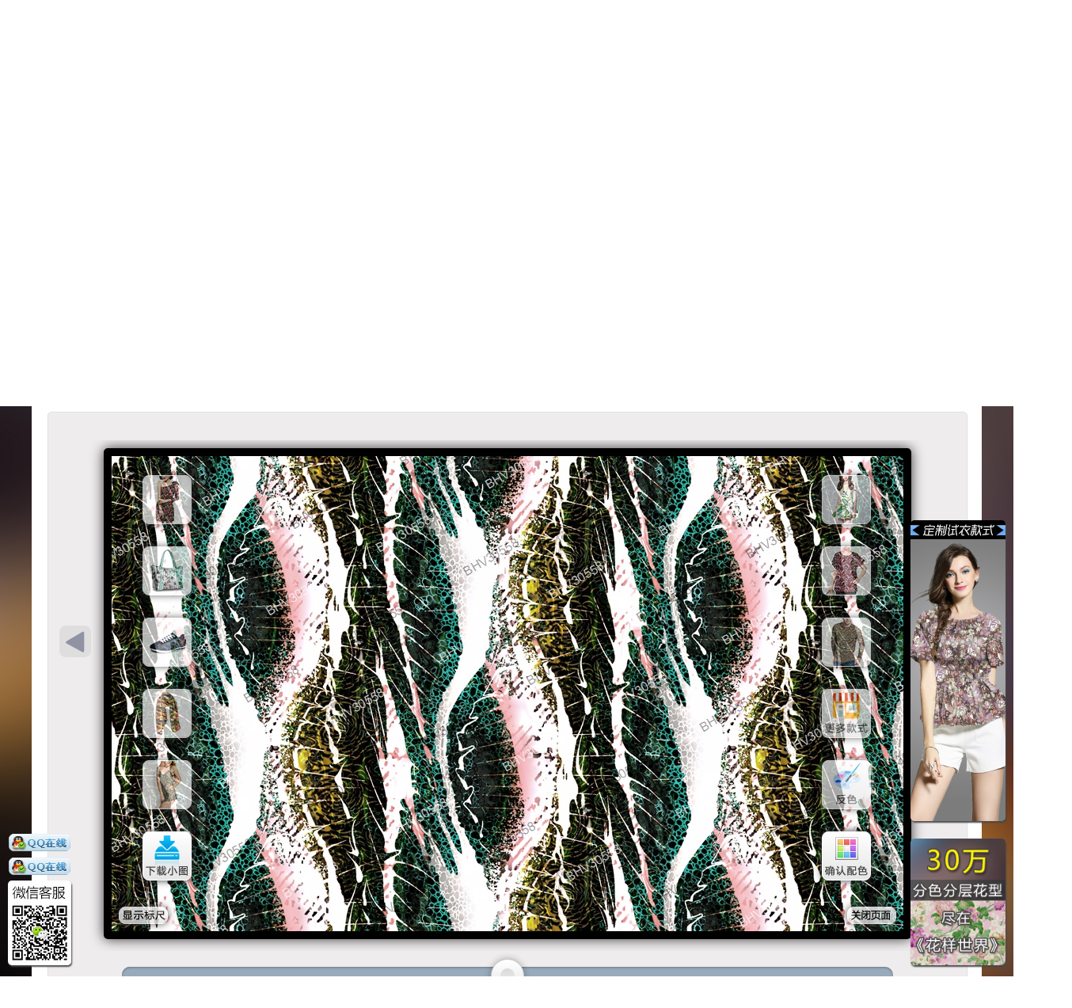

--- FILE ---
content_type: text/html; charset=utf-8
request_url: https://ypattern.com/preview.aspx?code=BHV30558
body_size: 23628
content:


<!DOCTYPE html>
<!--[if lt IE 7]>      <html class="no-js lt-ie9 lt-ie8 lt-ie7"> <![endif]-->
<!--[if IE 7]>         <html class="no-js lt-ie9 lt-ie8"> <![endif]-->
<!--[if IE 8]>         <html class="no-js lt-ie9"> <![endif]-->
<!--[if gt IE 8]><!--> <html class="no-js"> <!--<![endif]-->
    <head>
        <meta charset="utf-8">
        <meta name="renderer" content="webkit">
        <title>数码印花图案 原创花样设计 面料花型编号：BHV30558</title>
        <meta name="description" content="《源创花样网》专注于原创花样设计领域，打造国内乃至全球最大的原创花样交易平台。网站上目前已经拥有超过10万款的原创花样，我们将持续源源不断的推出更多贴近市场的最新时尚花样，让您从此选用花型能够更放心、更省心。">
        <meta name="keywords" content="原创,时装,印花,数码,服装,纺织,设计,面料,印花图案,数码印花机,花型,花样,花纹,布料,丝绸,服饰">
        <meta name="viewport" content="width=device-width, initial-scale=1.0,maximum-scale=2.2">
        <META HTTP-EQUIV="pragma" CONTENT="no-cache"> 
        <META HTTP-EQUIV="Cache-Control" CONTENT="no-store, must-revalidate"> 
        <META HTTP-EQUIV="expires" CONTENT="Wed, 26 Feb 1997 08:21:57 GMT"> 
        <META HTTP-EQUIV="expires" CONTENT="0"> 
        
        <link rel="stylesheet" href="css/bootstrap.css">
        <link rel="stylesheet" href="css/bootstrap-responsive.css">
        <link rel="stylesheet" href="css/font-awesome.css">
        <link rel="stylesheet" href="css/layerslider.css">
        
        <link rel="stylesheet" href="css/animate.css">
		<link rel="stylesheet" href="css/prettyphoto.css">
        
        <link rel="stylesheet" href="css/flexslider.css">
        <link rel="stylesheet" href="css/jquery.pageslide.css">
        <link rel="stylesheet" href="css/rangeslider.css">
        <link rel="stylesheet" href="style.css">
        <link rel="stylesheet" href="css/userzone.css">
        <link rel="stylesheet" href="css/CStyle.css">
        <link rel="Shortcut Icon" href="/ypattern.ico"/>
        <!--[if IE 8]>
        <link rel="stylesheet" type="text/css" media="all" href="css/ie8.css" />    
        <![endif]--> 
        
        <script src="js/vendor/modernizr-2.6.1-respond-1.1.0.min.js"></script>
        <script src="js/vendor/jquery-1.8.3.min.js"></script>
        <script src="js/jquery.touchwipe.1.1.1.js"></script>
        <script src="js/jquery-easing-1.3.js"></script>
        <script src="js/vendor/bootstrap.min.js"></script>
        <script type="text/javascript" src="js/PIE.js"></script>
        <script type="text/javascript" src="js/downer.js"></script>
 
    </head>
    <body>
        <div id="rtninfo" class="modal hide fade" tabindex="-1" role="dialog" aria-labelledby="myModalLabel" aria-hidden="false" data-backdrop="static">
                                    <div class="modal-header">
                                    <button type="button" class="close" data-dismiss="modal" aria-hidden="true" onclick="Reload();">×</button>
                                    <br>
                                        <h4 id="rtnstr" class="semi-bold">信息</h4>
                                    </div>
                                  <div class="modal-body" style="text-align:center">
                                  <button class="button button-black" data-dismiss="modal" aria-hidden="true">关闭</button>
            </div>
            </div>

        <div id="delpsform" class="modal hide fade" tabindex="-1" role="dialog" aria-labelledby="myModalLabel" aria-hidden="false" data-backdrop="static">
                                    <div class="modal-header">
                                    <button type="button" class="close" data-dismiss="modal" aria-hidden="true" onclick="Reset()">×</button>
                                    <br>
                                        <h4 id="fittitle" class="semi-bold">确认删除该收藏配色吗？</h4>
                                    </div>
                                  <div class="modal-footer" style="text-align:center"><input type="hidden" value="" id="nposi">
                                  <button class="button button-black" onclick="DelFavorPeise2('BHV30558');" id="buybtn">确认删除</button>
                                  <button class="button button-grey" data-dismiss="modal" aria-hidden="true">关闭</button>
            </div>
            </div>

        <div id="buyform" class="modal hide fade" tabindex="-1" role="dialog" aria-labelledby="myModalLabel" aria-hidden="false" data-backdrop="static">
                                    <div class="modal-header">
                                    <button type="button" class="close" data-dismiss="modal" aria-hidden="true" onclick="Reset()">×</button>
                                    <br>
                                        <h4 id="pbuyinfo" class="semi-bold">确认购买该花样的使用权吗？</h4>
                                    </div>
                                    <div class="modal-body" id="psqtydiv" style="display:none">
                                    该花型您已确认【<span id="psselect"></span>组配色】，每组配色将收取50元图币费用。
                                    </div>
                                  <div class="modal-footer" style="text-align:center"><input type="hidden" value="" id="buytype">
                                  <button class="button button-black" data-dismiss="modal" aria-hidden="true" onclick="AddCart('','BHV30558','4');" id="pmdps" title="买断花样及所有我确认的配色服务" style="display:none"> 买断花样及配色</button>
                                  <button class="button button-black" data-dismiss="modal" aria-hidden="true" onclick="AddCart('','BHV30558','2');" id="psyqps" title="购买使用权及所有我确认的配色服务">购买使用权及配色</button>
                                  <button class="button button-blue" data-dismiss="modal" aria-hidden="true" onclick="AddCart('','BHV30558','3');" id="pmd" title="仅买断花样，不购买配色服务" style="display:none">仅买断花样</button>
                                  <button class="button button-blue" data-dismiss="modal" aria-hidden="true" onclick="AddCart('','BHV30558','1');" id="psyq" title="仅购买使用权，不购买配色服务">仅购买使用权</button>
                                  <button class="button button-grey" data-dismiss="modal" aria-hidden="true">取消</button>
            </div>
            </div>
        
        <div id="gocartform" class="modal hide fade" tabindex="-1" role="dialog" aria-labelledby="myModalLabel" aria-hidden="false" data-backdrop="static">
                                    <div class="modal-header">
                                    <button type="button" class="close" data-dismiss="modal" aria-hidden="true" onclick="Reload();">×</button>
                                    <br>
                                        <h4 id="H2" class="semi-bold"><i class="icon-ok font15"></i> 该花样已经成功加入到购物车</h4>
                                    </div>
                                    <div class="modal-body" style="text-align:center;padding-top:23px;">
                                    <a href="#" class="button button-black font15" data-dismiss="modal" aria-hidden="true">继续挑选花型</a>
                                    <a href="/cart.aspx" class="button button-orange font15">进入购物车结算</a>
            </div>
            </div>

        <div id="pbform" class="modal hide fade" tabindex="-1" style="height:510px;margin-top:-400px;" role="dialog" aria-labelledby="myModalLabel" aria-hidden="false" data-backdrop="static">
                                    <div class="modal-header"><label class="font14" id="rtnpb" style="float:left;text-align:left;">下载局部样图、排版图</label>
                                    <button type="button" class="close" data-dismiss="modal" aria-hidden="true" onclick="ClosePB();">×</button>
                                    <br>
                                    </div>
                                  <div class="modal-body" style="text-align:center;height:490px;overflow-y:visible;">
                                  <div class="row-fluid">
                                  <div class="span6">
                                  <div class="row-fluid">
                                  <img id="pbimg2" src="/Images/onepb/pbs-3.jpg" width="236" style="border-radius:5px;" />
                                  </div>
                                  <div class="row-fluid" style="margin-top:-3px;">
                                  <a href="javascript:void(0)" onmouseover="FCPB('5')" onclick="SelectPB('5','BHV30558','2')" style="text-shadow: 0px 0px 0px #adaaaa;font-size:14px;" class="btn bluebtn white pbdown"><i class="icon-download-alt"></i>&nbsp;&nbsp;风格A</a>
                                  &nbsp;&nbsp;&nbsp;&nbsp;&nbsp;
                                  <a href="javascript:void(0)" onmouseover="FCPB('5r')" onclick="SelectPB('5r','BHV30558','2')" style="text-shadow: 0px 0px 0px #adaaaa;font-size:14px;" class="btn bluebtn white pbdown"><i class="icon-download-alt"></i>&nbsp;&nbsp;风格B</a>
                                  </div>
                                  </div>
                                  <div class="span6">
                                  <div class="row-fluid">
                                  <img id="pbimg1" src="/Images/onepb/pbs-2.jpg" width="236" style="border-radius:5px;" />
                                  </div>
                                  <div class="row-fluid" style="margin-top:-3px;">
                                  <a href="javascript:void(0)" onmouseover="FCPB('2')" onclick="SelectPB('2','BHV30558','2')" style="text-shadow: 0px 0px 0px #adaaaa;font-size:14px;" class="btn bluebtn white pbdown"><i class="icon-download-alt"></i>&nbsp;&nbsp;风格C</a>
                                  &nbsp;&nbsp;&nbsp;&nbsp;&nbsp;
                                  <a href="javascript:void(0)" onmouseover="FCPB('2r')" onclick="SelectPB('2r','BHV30558','2')" style="text-shadow: 0px 0px 0px #adaaaa;font-size:14px;" class="btn bluebtn white pbdown"><i class="icon-download-alt"></i>&nbsp;&nbsp;风格D</a>
                                  </div>
                                  </div>
                                  
                                  </div>
                                  <br />
                                  <div class="row-fluid">
                                  
                                  <div class="span6">
                                  <div class="row-fluid">
                                  <img id="pbimg4" src="/Images/onepb/pbs-4r.jpg" height="167" style="height:167px !important;border-radius:5px;" />
                                  </div>
                                  <div class="row-fluid" style="margin-top:-3px;">
                                  <a href="javascript:void(0)" onmouseover="FCPB('4')" onclick="SelectPB('4','BHV30558','2')" style="text-shadow: 0px 0px 0px #adaaaa;font-size:14px;" class="btn bluebtn white pbdown"><i class="icon-download-alt"></i>&nbsp;&nbsp;竖向</a>
                                  &nbsp;&nbsp;&nbsp;&nbsp;&nbsp;
                                  <a href="javascript:void(0)" onmouseover="FCPB('3')" onclick="SelectPB('3','BHV30558','2')" style="text-shadow: 0px 0px 0px #adaaaa;font-size:14px;" class="btn bluebtn white pbdown"><i class="icon-download-alt"></i>&nbsp;&nbsp;横向</a>
                                  </div>
                                  </div>
                                  <div class="span6">
                                  <div class="row-fluid">
                                  <img id="pbimg3" src="/Images/onepb/jubu.png" onclick="Download('','BHV30558','4')" width="236" style="border-radius:5px;cursor:pointer" />
                                  </div>
                                  <div class="row-fluid" style="margin-top:-3px;">
                                  <a href="javascript:void(0)" onclick="Download('','BHV30558','4')" style="text-shadow: 0px 0px 0px #adaaaa;font-size:14px;" class="btn bluebtn white pbdown"><i class="icon-download-alt"></i>&nbsp;&nbsp;点击下载</a>
                                  </div>
                                  </div>
                                  </div>
                                  <p></p>
                                  
                                  <p></p>
                                  </div>
                                  <p></p>
                                  <div class="row-fluid">
                                  <label class="floatnone">&nbsp;&nbsp;&nbsp;&nbsp;&nbsp;插入配色编号：&nbsp;&nbsp;<input class="floatnone" type="text" id="psstr" value="2,5,8,11,15" style="margin-bottom:0px;" />&nbsp;&nbsp;&nbsp;<a class="floatnone greenbtn white" style="padding:2px;border-radius:5px;" href="/oneps.aspx?code=BHV30558" title="配色编号对照表" target="_blank">&nbsp;配色编号对照表&nbsp;</a>&nbsp;&nbsp;&nbsp;<a href="javascript:void(0)" onclick="ClosePB();" class="floatnone blackbtn white" style="padding:2px;border-radius:5px;">&nbsp;关闭&nbsp;</a></label>
                                  </div>
                                  <div class="span4" style="display:none">
                                <div id="psdbig" class="psds"></div>
                                </div>
            </div>

       
        <div class="header-quick-nav visible-980" >
            
        <div class="styleswitcher">
            <link rel="stylesheet" href="/styleswitcher/style.css">
            <script src="/styleswitcher/styleswitcher_home.js"></script>
                
            <div class="styleswitcher-trigger">
                <a href="#"></a>
            </div> 
            <div class="setting-wrap settings-background-layout">
                <h5>网页布局</h5>
                <ul class="clearfix">
                    <li><a class="setting-full-background setting-active" href="#"></a></li>
                </ul>
            </div>
            <div class="setting-wrap setting-background">
                <h5>背景选择</h5>
                <ul class="clearfix">
                    <li><a href="#" data-bg="bg1.jpg" class="setting-background-image"><img src="/Images/backgrounds/bg1s.jpg" alt="Background Image" /></a></li>
                    <li><a href="#" data-bg="bg2.jpg" class="setting-background-image"><img src="/Images/backgrounds/bg2s.jpg" alt="Background Image" /></a></li>
                    <li><a href="#" data-bg="bg3.jpg" class="setting-background-image"><img src="/Images/backgrounds/bg3s.jpg" alt="Background Image" /></a></li>
                    <li><a href="#" data-bg="bg4.jpg" class="setting-background-image"><img src="/Images/backgrounds/bg4s.jpg" alt="Background Image" /></a></li>
                    <li><a href="#" data-bg="bg5.jpg" class="setting-background-image"><img src="/Images/backgrounds/bg5s.jpg" alt="Background Image" /></a></li>
                    <li><a href="#" data-bg="bg6.jpg" class="setting-background-image"><img src="/Images/backgrounds/bg6s.jpg" alt="Background Image" /></a></li>
                    <li><a href="#" data-bg="bg7.jpg" class="setting-background-image"><img src="/Images/backgrounds/bg7s.jpg" alt="Background Image" /></a></li>
                    <li><a href="#" data-bg="bg8.jpg" class="setting-background-image"><img src="/Images/backgrounds/bg8s.jpg" alt="Background Image" /></a></li>
            <!--    </ul>
            </div> 
            <div class="setting-wrap setting-background">
                <h5>产品样式</h5>
                <ul class="clearfix">-->
                    <li><a href="#" data-bg="bg9.jpg" class="setting-background-image"><img src="/Images/backgrounds/bg9s.jpg" alt="Background Image" /></a></li>
                    <li><a href="#" data-bg="bg10.jpg" class="setting-background-image"><img src="/Images/backgrounds/bg10s.jpg" alt="Background Image" /></a></li>
                    <li><a href="#" data-bg="bg11.jpg" class="setting-background-image"><img src="/Images/backgrounds/bg11s.jpg" alt="Background Image" /></a></li>
                    <li><a href="#" data-bg="bg12.jpg" class="setting-background-image"><img src="/Images/backgrounds/bg12s.jpg" alt="Background Image" /></a></li>
                    <li><a href="#" data-bg="bg13.jpg" class="setting-background-image"><img src="/Images/backgrounds/bg13s.jpg" alt="Background Image" /></a></li>
                    <li><a href="#" data-bg="bg14.jpg" class="setting-background-image"><img src="/Images/backgrounds/bg14s.jpg" alt="Background Image" /></a></li>
                    <li><a href="#" data-bg="bg15.jpg" class="setting-background-image"><img src="/Images/backgrounds/bg15s.jpg" alt="Background Image" /></a></li>
                    <li><a href="#" data-bg="bg16.jpg" class="setting-background-image"><img src="/Images/backgrounds/bg16s.jpg" alt="Background Image" /></a></li>
                    <li><a href="#" data-bg="bg17.jpg" class="setting-background-image"><img src="/Images/backgrounds/bg17s.jpg" alt="Background Image" /></a></li>
                    <li><a href="#" data-bg="bg18.jpg" class="setting-background-image"><img src="/Images/backgrounds/bg18s.jpg" alt="Background Image" /></a></li>
                    <li><a href="#" data-bg="bg19.jpg" class="setting-background-image"><img src="/Images/backgrounds/bg19s.jpg" alt="Background Image" /></a></li>
                    <li><a href="#" data-bg="bg20.jpg" class="setting-background-image"><img src="/Images/backgrounds/bg20s.jpg" alt="Background Image" /></a></li>
                </ul>
            </div>       
        </div>
        </div> 
        

        <div class="header-quick-nav">
            
<div class="topbar row-fluid"> <!-- Top Bar -->
            <div class="container">
                <div class="sitemap-holder span6" id="toplogo">
                    <ul class="sitemap-menu clearfix">
                        <li>
                            <a href="/index.aspx"><span class="font13 sblue">YPattern 源创花样网</span></a>
                        </li>
                        <li class="hidden-phone">
                            <span class="font13 white">- &nbsp;&nbsp; 不一样的数码花型</span>
                        </li>
                        <li class="visible-phone">
                            <span class="font13 white">- 不一样的数码花型</span>
                        </li>
                        <li class="hidden-phone">
                        </li>
                    </ul>
                </div>

                <div class="social-media social-light span4 offset2 "> <!-- Top bar Social Media  -->
                    <ul class="clearfix">
                        
                        <li>
                            <a href="/join.aspx"><span class="font13 white">会员注册</span></a> 
                        </li>
                        <li>
                            <a href="#" id="loginbtn" onclick="ShowLoginForm();"><span class="font13 syellow">登录</span></a>
                        </li>
                        
                    </ul>
                </div>
            </div>
        </div> <!-- Close Top Bar -->
            </div> 

        <div id="wrapper" class="boxed"> <!-- Page Wrapper: Boxed class for boxed layout - Fullwidth class for fullwidth page --> 
            <div class="header-background"> <!-- Header Background -->
                <div id="header-container" class="clearfix hidden-phone">  <!-- Header Container, contains logo and contact button -->
                    <header class="clearfix">
                        <div class="container">
                            <div class="header-quick-nav">
                                
<div class="row-fluid" id="logobg">
                                <div class="top400 row-fluid">
                                    <a href="#">
                                        <ul class="clearfix">
                                            <li class="phone-number hidden-phone">
                                                <img src="/Images/icon/400.png" />
                                            </li>
                                        </ul>
                                    </a>
                                    </div>
                                    
                                <div class="span3 logo">
                                    <a href="/index.html">
                                        <img src="/img/ypattern-logo.png" alt="YPattern Logo" title="YPattern Logo" />
                                    </a>
                                </div>
                                <div class="wrapper-s" id="contact">
                                        
                                        <div class="counter col_fourth end" style="margin-top:-20px;padding-bottom:15px;">
                                          <i class="fa fa-bug fa-2x"></i>
                                          <!--<a href="/patterns.aspx?kw=今天更新" target="_blank" title="浏览今天更新花样">
                                          <a href="/patterns.aspx?kw=今天更新" target="_blank" title="浏览今天更新花样">-->
                                          <a href="#" title="浏览今天更新花样"><h2 id="login_count_number2" class="timer count-title" data-to="0" data-speed="1530" style="display:none"></h2></a>
                                          <a href="/patterns.html" target="_blank" style="display:none"><p class="count-text">&nbsp;&nbsp;</p></a>
                                        </div>
                                        
                                        <div class="counter col_fourth" style="margin-top:-20px;padding-bottom:15px;">
                                          <a href="/patterns.html" target="_blank"><h2 id="login_count_number" class="timer count-title" data-to="198560" data-speed="1500"></h2></a>
                                          <a href="#" title="浏览今天更新花样"><p class="count-text""><i class="icon-time"></i>&nbsp;&nbsp;原创花样总量</p></a>
                                        </div>

                                </div>
                                
                                <div id="wrapperlogin" class="form-section" style="display:none;">
		                        <form class="sign-in-form" action="" method="post">
                                <!-- BEGIN FORM SECTION -->
		                        <ul>
			                        <!-- BEGIN SIGN IN FORM -->
			                        <li>
				                        <label>
					                        <span>用户名：</span>
					                        <input placeholder="username" id="username" autocomplete="off"  type="text" tabindex="1" required autofocus>
				                        </label>
			                        </li>
			                        <li>
				                        <label>
					                        <span>&nbsp;&nbsp;&nbsp;&nbsp;密码：</span>
					                        <input placeholder="password" id="password" onfocus="this.placeholder='';" type="password" tabindex="1" required>
				                        </label>
			                        </li>
                                 </ul>
                                 <ul>
			                        <li>
				                      <button name="sign-in-submit" type="button" id="sign-in-submit" onclick="Login();">登录</button>  <a href="#" id="hiddena" data-toggle="modal" data-target="#loginrtn"></a>
			                        </li>
			                     </ul>
	                        </form><!-- END OF SIGN IN FORM -->
                            </div><!-- END OF WRAPPER DIV -->
                            </div>

                            <div class="modal fade" id="loginrtn" tabindex="-1" role="dialog" aria-labelledby="myModalLabel" aria-hidden="true">
                            <div class="modal-header">
                                    <button type="button" class="close" data-dismiss="modal" aria-hidden="true">×</button>
                                    <br>
                                        <h4 id="loginrtnstr" class="semi-bold">信息</h4>
                                    </div>
                                  <div class="modal-body" style="text-align:center">
                                  <button class="button button-black" data-dismiss="modal" aria-hidden="true">OK，我知道了</button>
                            </div>
                            </div>
                            </div>    
                        </div>
                    </header>       
                </div>

                <div class="header-wrap"> <!-- Header Wrapper, contains Mene and Slider -->
                
                    <div class="header-quick-nav" style="width:100%;background-color:black;border-radius: 5px;">
                
<div class="header-menu"> <!-- Main Menu -->
                        <div class="container">
                            <div class="row-fluid">
                                <nav class="nav-menu">  

                                    <div style="float:left;margin-left:10px;" class="menu-mobile-wrapper hidden-tablet">
                                        <a id="menu-mobile-trigger"><span class="margin-top:-20px !important;float:none;font-size:17px !important;">&nbsp;&nbsp;功能菜单</span></a>
                                    </div>

                                    <span class="menu-slider hidden-phone"></span> <!-- Menu Slider -->
                                    <ul id="header-menu" class="menu">
                                        <li class="active current-menu-item">
                                            <a href="/index.html" class="font15">首页</a>                                        
                                        </li>
                                        <li>
                                            <a href="/patterns.html" target="_blank" class="font15 sblue">YPattern 原创花样区</a>
                                            <div class="submenu-big news-menu">
                                                <div class="row-fluid">
                                                    <div class="widget-box widget-blogposts span3">
                                                        <ul>
                                                            <li class="clearfix">
                                                                <div class="widget-blogpost-avatar">
                                                                    <a href="/patterns.aspx?kw=今天更新" target="_blank">
                                                                        <img src="/Images/button/jtb.jpg" alt="Blogpost-1">
                                                                        <span class="widget-blogpost-overlay"></span>
                                                                    </a>
                                                                </div>
                                                                <div class="widget-blogpost-content">
                                                                    <div class="widget-blogpost-title ">
                                                                        <h4 class="sblue">今日更新</h4>
                                                                    </div>
                                                                    <div class="widget-blogpost-date">
                                                                        <p><a href="/patterns.aspx?kw=今天更新" target="_blank" class="grey">更新时间：</a></p>
                                                                        
                                                                        <p><a href="/patterns.aspx?kw=今天更新" target="_blank">2026-01-21</a></p>
                                                                        
                                                                    </div>
                                                                </div>
                                                            </li>
                                                            <li class="clearfix">
                                                                <div class="widget-blogpost-avatar">
                                                                    <a href="/patterns.aspx?kw=热销" target="_blank">
                                                                        <img src="/Images/button/hotb.jpg" alt="Blogpost-1">
                                                                        <span class="widget-blogpost-overlay"></span>
                                                                    </a>
                                                                </div>
                                                                <div class="widget-blogpost-content">
                                                                    <div class="widget-blogpost-title ">
                                                                        <h4 class="yellow">热销花样</h4>
                                                                    </div>
                                                                    <div class="widget-blogpost-date">
                                                                        <p><a href="/patterns.aspx?kw=热销" target="_blank" class="grey">Hot Pattern</a></p>
                                                                        <p><a href="/patterns.aspx?kw=热销" target="_blank">View Designs</a></p>
                                                                    </div>
                                                                </div>
                                                            </li>
                                                            <li class="clearfix">
                                                                <div class="widget-blogpost-avatar">
                                                                    <a href="/patterns.aspx?kw=精选" target="_blank">
                                                                        <img src="/Images/button/bsb.jpg" alt="Blogpost-1">
                                                                        <span class="widget-blogpost-overlay"></span>
                                                                    </a>
                                                                </div>
                                                                <div class="widget-blogpost-content">
                                                                    <div class="widget-blogpost-title ">
                                                                        <h4 class="white">精选推荐</h4>
                                                                    </div>
                                                                    <div class="widget-blogpost-date">
                                                                        <p><a href="/patterns.aspx?kw=精选" target="_blank" class="grey">Best Pattern</a></p>
                                                                        <p><a href="/patterns.aspx?kw=精选" target="_blank">View Designs</a></p>
                                                                    </div>
                                                                </div>
                                                            </li>
                                                        </ul>
                                                    </div>
                                                    
                                                    <div class="widget-box widget-blogposts span3">
                                                        <ul>
                                                        <li class="clearfix">
                                                                <div class="widget-blogpost-avatar">
                                                                    <a href="/trial.aspx?kw=时尚" target="_blank">
                                                                        <img src="/Images/button/ssb.jpg" alt="Blogpost-1">
                                                                        <span class="widget-blogpost-overlay"></span>
                                                                    </a>
                                                                </div>
                                                                <div class="widget-blogpost-content">
                                                                    <div class="widget-blogpost-title ">
                                                                        <h4 class="white">时尚花纹</h4>
                                                                    </div>
                                                                    <div class="widget-blogpost-date">
                                                                        <p><a href="/trial.aspx?kw=时尚" target="_blank" class="grey">Fashion Pattern</a></p>
                                                                        <p><a href="/trial.aspx?kw=时尚" target="_blank">View Designs</a></p>
                                                                    </div> 
                                                                </div>
                                                            </li>
                                                            <li class="clearfix">
                                                                
                                                                <div class="widget-blogpost-avatar">
                                                                    <a href="/trial.aspx?kw=抽象" target="_blank">
                                                                        <img src="/Images/button/cxb.jpg" alt="Blogpost-1">
                                                                        <span class="widget-blogpost-overlay"></span>
                                                                    </a>
                                                                </div>
                                                                <div class="widget-blogpost-content">
                                                                    <div class="widget-blogpost-title ">
                                                                        <h4 class="white">抽象图案</h4>
                                                                    </div>
                                                                    <div class="widget-blogpost-date">
                                                                        <p><a href="/trial.aspx?kw=抽象" target="_blank" class="grey">Abstract Pattern</a></p>
                                                                        <p><a href="/trial.aspx?kw=抽象" target="_blank">View Designs</a></p>
                                                                    </div>
                                                                </div>
                                                            </li>
                                                            <li class="clearfix">
                                                                <div class="widget-blogpost-avatar">
                                                                    <a href="/trial.aspx?kw=动物纹" target="_blank" >
                                                                        <img src="/Images/button/dwb.jpg" alt="Blogpost-1">
                                                                        <span class="widget-blogpost-overlay"></span>
                                                                    </a>
                                                                </div>
                                                                <div class="widget-blogpost-content">
                                                                    <div class="widget-blogpost-title ">
                                                                        <h4 class="white">动物纹</h4>
                                                                    </div>
                                                                    <div class="widget-blogpost-date">
                                                                        <p><a href="/trial.aspx?kw=动物纹" target="_blank" class="grey">Animal Pattern</a></p>
                                                                        <p><a href="/trial.aspx?kw=动物纹" target="_blank">View Designs</a></p>
                                                                    </div>
                                                                </div>
                                                            </li>
                                                            
                                                        </ul>
                                                    </div>
                                                    <div class="widget-box widget-blogposts span3">
                                                        <ul>
                                                        <li class="clearfix">
                                                                <div class="widget-blogpost-avatar">
                                                                    <a href="/trial.aspx?kw=几何" target="_blank">
                                                                        <img src="/Images/button/jhb.jpg" alt="Blogpost-1">
                                                                        <span class="widget-blogpost-overlay"></span>
                                                                    </a>
                                                                </div>
                                                                <div class="widget-blogpost-content">
                                                                    <div class="widget-blogpost-title ">
                                                                        <h4 class="white">几何</h4>
                                                                    </div>
                                                                    <div class="widget-blogpost-date">
                                                                        <p><a href="/trial.aspx?kw=几何" target="_blank" class="grey">Geometry</a></p>
                                                                        <p><a href="/trial.aspx?kw=几何" target="_blank">View Designs</a></p>
                                                                    </div>
                                                                </div>
                                                            </li>
                                                            <li class="clearfix">
                                                                <div class="widget-blogpost-avatar">
                                                                    <a href="/trial.aspx?kw=佩兹利" target="_blank">
                                                                        <img src="/Images/button/psb.jpg" alt="Blogpost-1">
                                                                        <span class="widget-blogpost-overlay"></span>
                                                                    </a>
                                                                </div>
                                                                <div class="widget-blogpost-content">
                                                                    <div class="widget-blogpost-title ">
                                                                        <h4 class="white">佩兹利纹样</h4>
                                                                    </div>
                                                                    <div class="widget-blogpost-date">
                                                                        <p><a href="/trial.aspx?kw=佩兹利" target="_blank" class="grey">Paisley Pattern</a></p>
                                                                        <p><a href="/trial.aspx?kw=佩兹利" target="_blank">View Designs</a></p>
                                                                    </div>
                                                                </div>
                                                            </li>
                                                            <li class="clearfix">
                                                                <div class="widget-blogpost-avatar">
                                                                    <a href="/trial.aspx?kw=民族" target="_blank">
                                                                        <img src="/Images/button/mzb.jpg" alt="Blogpost-1">
                                                                        <span class="widget-blogpost-overlay"></span>
                                                                    </a>
                                                                </div>
                                                                <div class="widget-blogpost-content">
                                                                    <div class="widget-blogpost-title ">
                                                                        <h4 class="white">民族风格</h4>
                                                                    </div>
                                                                    <div class="widget-blogpost-date">
                                                                        <p><a href="/trial.aspx?kw=民族" target="_blank" class="grey">National style</a></p>
                                                                        <p><a href="/trial.aspx?kw=民族" target="_blank">View Designs</a></p>
                                                                    </div>
                                                                </div>
                                                            </li>
                                                            
                                                        </ul>
                                                    </div>
                                                    <div class="widget-box widget-blogposts span3">
                                                        <ul>
                                                        <li class="clearfix">
                                                                <div class="widget-blogpost-avatar">
                                                                    <a href="/trial.aspx?kw=格仔" target="_blank">
                                                                        <img src="/Images/button/gzb.jpg" alt="Blogpost-1">
                                                                        <span class="widget-blogpost-overlay"></span>
                                                                    </a>
                                                                </div>
                                                                <div class="widget-blogpost-content">
                                                                    <div class="widget-blogpost-title ">
                                                                        <h4 class="white">格仔图案</h4>
                                                                    </div>
                                                                    <div class="widget-blogpost-date">
                                                                        <p><a href="/trial.aspx?kw=格仔" target="_blank" class="grey">Plaid Pattern</a></p>
                                                                        <p><a href="/trial.aspx?kw=格仔" target="_blank">View Designs</a></p>
                                                                    </div>
                                                                </div>
                                                            </li>
                                                            <li class="clearfix">
                                                                <div class="widget-blogpost-avatar">
                                                                    <a href="/trial.aspx?kw=定位" target="_blank">
                                                                        <img src="/Images/button/dib.jpg" alt="Blogpost-1">
                                                                        <span class="widget-blogpost-overlay"></span>
                                                                    </a>
                                                                </div>
                                                                <div class="widget-blogpost-content">
                                                                    <div class="widget-blogpost-title ">
                                                                        <h4 class="white">定位图案</h4>
                                                                    </div>
                                                                    <div class="widget-blogpost-date">
                                                                        <p><a href="/trial.aspx?kw=定位" target="_blank" class="grey">Orientation</a></p>
                                                                        <p><a href="/trial.aspx?kw=定位" target="_blank">View Designs</a></p>
                                                                    </div>
                                                                </div>
                                                            </li>
                                                            <li class="clearfix">
                                                                <div class="widget-blogpost-avatar">
                                                                    <a href="/fitting.html" target="_blank">
                                                                        <img src="/Images/button/gdb.jpg" alt="Blogpost-1">
                                                                        <span class="widget-blogpost-overlay"></span>
                                                                    </a>
                                                                </div>
                                                                <div class="widget-blogpost-content">
                                                                    <div class="widget-blogpost-title ">
                                                                        <h4 class="white">在线试衣</h4>
                                                                    </div>
                                                                    <div class="widget-blogpost-date">
                                                                        <p><a href="/fitting.html" target="_blank" class="grey">Fitting Room</a></p>
                                                                        <p><a href="/fitting.html" target="_blank">Enter</a></p>
                                                                    </div>
                                                                </div>
                                                            </li>
                                                        </ul>
                                                    </div>
                                                    
                                                </div>
                                            </div>                                           
                                        </li>
                                        <!--
                                          
                                        <li id="menu-fr">
                                            <a href="/help/huaku.html" class="font15 sorange" target="_blank">建立 “ 云花库 ” </a>
                                            <div class="submenu-big fit-menu">
                                                <div class="row-fluid">
                                                    <div class="widget-box widget-blogposts span4">
                                                        <ul>
                                                            <li class="clearfix">
                                                                <div class="widget-blogpost-avatar">
                                                                    <a href="/help/huaku.html" target="_blank">
                                                                        <img src="/Images/button/gohk.jpg" alt="Blogpost-1">
                                                                    </a>
                                                                </div>
                                                                <div class="widget-blogpost-content">
                                                                    <div class="widget-blogpost-title ">
                                                                        <h4 class="sorange">建立云花库</h4>
                                                                    </div>
                                                                    <div class="widget-blogpost-date">
                                                                        <p><a href="/help/huaku.html" target="_blank" class="grey">Detailed Introduction</a></p>
                                                                        <p><a href="/help/huaku.html" target="_blank">Browse</a></p>
                                                                    </div>
                                                                </div>
                                                            </li>
                                                        </ul>
                                                    </div>
                                                    <div class="widget-box widget-blogposts span4">
                                                        <ul>
                                                        
                                                            <li class="clearfix">
                                                                <div class="widget-blogpost-avatar">
                                                                    <a href="/co/demo" target="_blank">
                                                                        <img src="/Images/button/godemo.jpg" alt="Blogpost-1">
                                                                    </a>
                                                                </div>
                                                                <div class="widget-blogpost-content">
                                                                    <div class="widget-blogpost-title ">
                                                                        <h4 class="sblue">云花库演示</h4>
                                                                    </div>
                                                                    <div class="widget-blogpost-date">
                                                                        <p><a href="/co/demo" target="_blank" class="grey">Huaku Demo</a></p>
                                                                        <p><a href="/co/demo" target="_blank">Browse</a></p>
                                                                    </div>
                                                                </div>
                                                            </li>
                                                        </ul>
                                                    </div>
                                                     <div class="widget-box widget-blogposts span4">
                                                        <ul>
                                                        <li class="clearfix">
                                                                <div class="widget-blogpost-avatar">
                                                                    <a href="/fitshop.html" target="_blank">
                                                                        <img src="/Images/button/fit-shop.png" alt="Blogpost-1">
                                                                    </a>
                                                                </div>
                                                                <div class="widget-blogpost-content">
                                                                    <div class="widget-blogpost-title ">
                                                                        <h4 class="sgrey">试衣款式商店</h4>
                                                                    </div>
                                                                    <div class="widget-blogpost-date">
                                                                        <p><a href="/fitshop.html" target="_blank" class="grey">Fitshop</a></p>
                                                                        <p><a href="/fitshop.html" target="_blank">Purchase</a></p>
                                                                    </div>
                                                                </div>
                                                            </li>
                                                            
                                                        </ul>
                                                    </div> 
                                                </div>
                                            </div> 
                                        </li>
                                        -->
                                        <li>
                                            <a class="font16 sgrey" href="/fitting.html" target="_blank">在线试衣间</a>
                                            <!--<a class="hidden-phone font16 sgrey" href="/fitting.aspx" target="_blank">在线试衣</a>-->
                                            <div class="submenu-big fit-menu">
                                                <div class="row-fluid">
                                                    <div class="widget-box widget-blogposts span4">
                                                        <ul>
                                                        
                                                            <li class="clearfix">
                                                                <div class="widget-blogpost-avatar">
                                                                    <a href="/help/yfit.html" target="_blank">
                                                                        <img src="/Images/button/goyfit.png" alt="Blogpost-1">
                                                                    </a>
                                                                </div>
                                                                <div class="widget-blogpost-content">
                                                                    <div class="widget-blogpost-title ">
                                                                        <h4 class="sgrey">微试衣(PC版)</h4>
                                                                    </div>
                                                                    <div class="widget-blogpost-date">
                                                                        <p><a href="/help/yfit.html" target="_blank" class="grey">YFit(PC)</a></p>
                                                                        <p><a href="/help/yfit.html" target="_blank">Download</a></p>
                                                                    </div>
                                                                </div>
                                                            </li>
                                                        </ul>
                                                    </div>
                                                    <div class="widget-box widget-blogposts span4">
                                                        <ul>
                                                        
                                                            <li class="clearfix">
                                                                <div class="widget-blogpost-avatar">
                                                                    <a href="/fitting.html" target="_blank">
                                                                        <img src="/Images/button/gofitre.png" alt="Blogpost-1">
                                                                    </a>
                                                                </div>
                                                                <div class="widget-blogpost-content">
                                                                    <div class="widget-blogpost-title ">
                                                                        <h4 class="sgrey">在线试衣(网页版)</h4>
                                                                    </div>
                                                                    <div class="widget-blogpost-date">
                                                                        <p><a href="/fitting.html" target="_blank" class="grey">OneFit(Website)</a></p>
                                                                        <p><a href="/fitting.html" target="_blank">Browse</a></p>
                                                                    </div>
                                                                </div>
                                                            </li>
                                                        </ul>
                                                    </div>
                                                     <!--<div class="widget-box widget-blogposts span4">
                                                        <ul>
                                                            <li class="clearfix">
                                                                <div class="widget-blogpost-avatar">
                                                                    <a href="/sy.html" target="_blank">
                                                                        <img src="/Images/button/gofit.png" alt="Blogpost-1">
                                                                    </a>
                                                                </div>
                                                                <div class="widget-blogpost-content">
                                                                    <div class="widget-blogpost-title ">
                                                                        <h4 class="sblue">一键试衣(手机版)</h4>
                                                                    </div>
                                                                    <div class="widget-blogpost-date">
                                                                        <p><a href="/sy.html" target="_blank" class="grey">OneFit</a></p>
                                                                        <p><a href="/sy.html" target="_blank">Browse</a></p>
                                                                    </div>
                                                                </div>
                                                            </li>
                                                        </ul>
                                                    </div>-->
                                                    <div class="widget-box widget-blogposts span4">
                                                        <ul>
                                                        <li class="clearfix">
                                                                <div class="widget-blogpost-avatar">
                                                                    <a href="/fitshop.html" target="_blank">
                                                                        <img src="/Images/button/fit-shop.png" alt="Blogpost-1">
                                                                    </a>
                                                                </div>
                                                                <div class="widget-blogpost-content">
                                                                    <div class="widget-blogpost-title ">
                                                                        <h4 class="sorange">试衣款式商店</h4>
                                                                    </div>
                                                                    <div class="widget-blogpost-date">
                                                                        <p><a href="/fitshop.html" target="_blank" class="grey">Fitshop</a></p>
                                                                        <p><a href="/fitshop.html" target="_blank">Purchase</a></p>
                                                                    </div>
                                                                </div>
                                                            </li>
                                                        </ul>
                                                    </div>
                                                    <!--
                                                    -->
                                                </div>
                                            </div> 
                                        </li>
                                        <!--<li id="menu-ds">
                                            <a href="/designer.html" target="_blank" class="font15 sgrey">设计师专区</a>
                                            <ul class="sub-menu">
                                                <li><a href="/ds/stephen" target="_blank">Stephen Su<span class="blue sub-menu-title">官方</span></a></li>
                                                <li><a href="/ds/mirabelle" target="_blank">Mirabelle<span class="gray sub-menu-title">官方</span></a></li>
                                                <li><a href="/ds/frank" target="_blank">Frank, R. H.<span class="orange sub-menu-title">特约加盟</span></a></li>
                                                <li><a href="/ds/lisa" target="_blank">Lisa Yang<span class="blue sub-menu-title">官方</span></a></li>
                                                <li><a href="/ds/selene" target="_blank">Selene<span class="orange sub-menu-title">特约加盟</span></a></li>
                                                <li><a href="/ds/kevin" target="_blank">Kevin Wang<span class="gray sub-menu-title">官方</span></a></li>
                                                <li><a href="#">更多设计师</a>
                                                    <ul class="sub-menu">
                                                        <li><a href="/ds/sharon" target="_blank">Sharon Li<span class="gray sub-menu-title">官方</span></a></li>
                                                        <li><a href="/ds/shelia" target="_blank">Shelia<span class="orange sub-menu-title">特约加盟</span></a></li>
                                                        <li><a href="/ds/fiona" target="_blank">Fiona Chen<span class="gray sub-menu-title">官方</span></a></li>
                                                        <li><a href="/ds/angela" target="_blank">Angela<span class="blue sub-menu-title">官方</span></a></li>
                                                        <li><a href="/designer.aspx" target="_blank">More...</a></li>
                                                    </ul> 
                                                </li>
                                            </ul>                                            
                                        </li>-->
                                        
                                        <li>
                                            <a href="/trial.aspx" target="_blank" class="font15 syellow">免费浏览区</a>
                                        </li>
                                        
                                           <li>
                                           
                                            <a href="#" class="font15 sgrey">帮助中心</a>
                                            <ul class="sub-menu">
                                                        <li><a href="/help/service.html" target="_blank">网站服务介绍</a></li>
                                                        <!--<li><a href="/help/huaku.html" target="_blank">云花库介绍</a></li>-->
                                                        <li><a href="/help/dingzhi.html" target="_blank">定制试衣款式</a></li>
                                                        <li><a href="/help/memberflow.html" target="_blank">会员注册流程说明</a></li>
                                                        <li><a href="/help/coin.html" target="_blank">图币充值及使用说明</a></li>
                                                        <li><a href="/help/preview_download.html" target="_blank">花样小图、试衣、配色效果图等说明</a></li>
                                                        <li><a href="/help/buy_download_flow.html" target="_blank">原创花样购买及下载流程</a></li>
                                                        <li><a href="/help/permission.html" target="_blank">原创花样使用权及买断花样说明</a></li>
                                                        <li><a href="/help/certificates.html" target="_blank">购买花样电子凭证说明</a></li>
                                                        <li><a href="#">更多帮助</a>
                                                            <ul class="sub-menu">
                                                                <li><a href="/help/search_readme.html" target="_blank">花样搜索功能使用说明</a></li>
                                                                <li><a href="/help/favor_readme.html" target="_blank">花样收藏夹使用说明</a></li>
                                                                <!--<li><a href="/help/fitting.html" target="_blank">在线试衣间功能</a></li>-->
                                                                <li><a href="/help/fitshop_readme.html" target="_blank">试衣款式商店说明</a></li>
                                                                <li><a href="/help/designerzone.html" target="_blank">设计师专区介绍</a></li>
                                                                <li><a href="/help/question.html" target="_blank">常见问题解答</a></li>
                                                            </ul> 
                                                        </li>
                                            </ul>   
                                        </li>
                                    </ul>
                                </nav>
                                    
                                <div class="navr">  
                                    <a href="/join.aspx" target="_blank"><button id="navrbtnz" class="button button-sblue" title="点击免费会员注册">免费会员注册</button></a>
                                </div> 
                                
                                </div>
                            </div>   
                        </div><!-- Close Main Menu -->
                    </div> 
                    <div class="main homepage hidden-phone" style="margin-top:6px;margin-bottom:-16px;border-radius:5px 5px 0px 0px;">
                       <div class="container2">
                            <div class="row-fluid">
                                <section class="content">                                                                                   
                                    <div class="row-fluid" id="preview-top">
                                        <div class="span12">
                                            <div class="row-fluid">
                                                <div class="content-title">
                                                    <h2>Information 花样基本信息</h2>
                                                </div>
                                            </div>
                                            <div class="row-fluid" id="pinfo">
                                             <div class="span9">
                                                       <div class="row-fluid">
                                                        <div class="span4">
                                                            <a class="portfolio-single-link" href="#">
                                                                    <img src="/Preview/0130018/BHV30558/BHV30558.jpg" id="preimg" alt="Portfolio Image" />
                                                                </a>
                                                        
                                                        </div>
                                                        <div class="span8" id="pinfo-detail">
                                                            <div class="row-fluid">
                                                                 <div class="span2">
                                                                        编号 Code：
                                                                 </div>
                                                                 <div class="span3">
                                                                    BHV30558
                                                                 </div>
                                                                 <div class="span1"></div>
                                                                 <div class="span2">
                                                                        设计师：
                                                                 </div>
                                                                 <div class="span3">
                                                                    Ypattern 官方设计师
                                                                 </div>
                                                             </div>
                                                             <div class="row-fluid">
                                                                 <div class="span2">
                                                                        花回尺寸：
                                                                 </div>
                                                                 <div class="span3">
                                                                    12.0 in * 8.9 in
                                                                 </div>
                                                                 <div class="span1"></div>
                                                                 <div class="span2">
                                                                        像素尺寸：
                                                                 </div>
                                                                 <div class="span3">
                                                                    3606 px * 2657 px
                                                                 </div>
                                                             </div>
                                                             <div class="row-fluid">
                                                                 <div class="span2">
                                                                        分辨率：
                                                                 </div>
                                                                 <div class="span3">
                                                                    300DPI
                                                                 </div>
                                                                 <div class="span1"></div>
                                                                 <div class="span2">
                                                                        源文件格式：
                                                                 </div>
                                                                 <div class="span3">
                                                                    JPG
                                                                 </div>
                                                             </div>
                                                             <div class="row-fluid">
                                                                 <div class="span12 ssblue">
                                                                        温馨提示：&nbsp;&nbsp;&nbsp;购买花样后即可获得网站花型数字证书<span class="floatnone hidden-phone">，未购买擅自使用将构成侵权行为</span>。
                                                                 </div>
                                                             </div>
                                                        </div>
                                                    </div>
                                                </div>
                                                <div class="span3" style="padding-top:10px;padding-left:10px;padding-right:10px;">
                                                <div class="row-fluid">
                                                <div id="pinfo-price">
                                                    <div class="row-fluid">
                                                          <div class="span6" id="syq-title">
                                                              <div class="row-fluid">
                                                                <a href="#" id="syqt" title="使用权价格" onclick="SetSYQ('','88');">使用权</a>
                                                              </div>
                                                              <div class="row-fluid pinfo-price">
                                                                88 <span>元</span>
                                                              </div>
                                                          </div> 
                                                          <div class="span6" id="md-title">
                                                              <div class="row-fluid">
                                                                <a href="#" id="mdt" title="买断花型价格" onclick="SetMD('','260');">买断</a>
                                                              </div>
                                                              <div class="row-fluid pinfo-price">
                                                                260 <span>元</span>
                                                              </div>
                                                          </div>
                                                             
                                                    </div> 
                                                      
                                                </div>
                                            </div>   
                                            <div class="row-fluid">
                                                <div id="pinfo-zy">
                                                    <div class="row-fluid">
                                                        <div class="span12">
                                                            <a href="#" class="button button-white" id="dwd"><span>购买后即可直接用于数码印花&nbsp;</span></a>
                                                        </div>
                                                        <div class="span12">
                                                            <a href="/join.html" class="button button-black" target="_blank" title="点击注册会员"><span>注册VIP会员享有8折购图优惠</span></a>
                                                        </div>
                                                    </div>
                                               </div>  
                                            </div>
                                            </div> 
                                            </div> 
                                                                         
                                        </div>

                                    </div>
                                    <p></p>
                                </section>   
					        </div>
                        </div>
		            </div>
                </div>

            </div>
            <div class="page-top-stripes hidden-phone"></div>
            

        <div class="page"> <!-- Page -->
         <div class="row-fluid">
         <div class="main fullwidth" id="dwd3">  
                <section class="content">
                    <div class="container2">
                        <div class="row-fluid" id="ypview">
                            <div class="row-fluid">
                                <div class="span12" id="dwd2">
                                    <div id="preview-main"><img src="/Images/image/preload.jpg" alt="" id="preview"><img class="hidden-phone" src="/Images/image/ypattern.png" id="ypwater"/></div>
                                    <div id="ypviewicon" class="visible-desktop visible-tablet visible-phone"><img src='/FitShop/Exd/20160127/Fit20160127154441.jpg' alt='' id='fit_a' onclick='fita(7473,600)'><img src='/Images/icon/fit/20150626/baob-s.png' alt='' id='fit_b' onclick='fitb(4441,600)'><img src='/FitShop/Exd/20160408/Fit20160408155243.jpg' alt='' id='fit_c' onclick='fitc(4444,600)'><img src='/Images/icon/fit/20150626/weij-s.png' alt='' id='fit_d' onclick='fitd(4442,600)'><img src='/FitShop/Exd/20160127/Fit20160127161709.jpg' alt='' id='fit_e' onclick='fite(4443,600)'><img src='/FitShop/Exd/20160427/Fit20160427150549.jpg' alt='' id='fit_f' onclick='fitf(4447,600)'><img src='/FitShop/Exd/20151013/Fit20151013104011.jpg' alt='' id='fit_g' onclick='fitg(4449,600)'><img src='/FitShop/Exd/20151026/Fit20151026121302.jpg' alt='' id='fit_h' onclick='fith(7474,600)'>
                                    <a href="/fitshop.aspx" title="更多试衣款式" target="_blank"><img src="/Images/icon/fit/set.png" alt="" id="fit_i" title="更多试衣款式"></a>
                                    <img src="/Images/icon/fit/fanse.png" alt="" id="fit_j" title="设置配色反色" onclick="SetFanse()">
                                    <img class="visible-phone" src="/Images/icon/fit/favor.png" alt="" id="fit_favor" title="点击收藏该花型 - Add to Favor" alt="点击收藏该花型" onclick="AddFavor('','BHV30558')">
                                    <img class="hidden-phone" src="/Images/icon/fit/down.png" alt="" id="fit_down" title="下载当前预览图" onclick="Download('','BHV30558','1')">
                                    <img src="/Images/icon/fit/saveps.png" alt="" id="fit_saveps" title="保存当前的配色效果" onclick="AddPeise('','BHV30558')" class="hidden-phone">
                                    <!--<a class="visible-phone" href="/sy.aspx" title="一键试衣" target="_blank"><img src="/Images/icon/fit/olf.png" alt="" id="fit_olf" title="一键试衣"></a>-->
                                    <img src="/Images/icon/chiziopen.png" alt="" id="fchiziopen" onclick="openchizi()" title="显示标尺">
                                    <img src="/Images/icon/closepre.png" alt="" id="fit_close" onclick="winclose()" title="关闭本页面">
                                    <img src="/Images/icon/left.png" alt="" id="pleft" class="visible-desktop" onclick="BeforePS()">
                                    <img src="/Images/icon/right.png" alt="" id="pright" class="visible-desktop" onclick="NextPS()">
                                    <img src="/Images/icon/fit/big.png" alt="" id="fbig" onclick="fitbig()" style="display:none" class="hidden-phone">
                                    <img src="/Images/icon/fit/small.png" alt="" id="fsmall" onclick="fitsmall()" style="display:none" class="hidden-phone">
                                    <img src="/Images/icon/fit/top.png" alt="" id="ftop" onclick="fitmovet()" style="display:none" class="hidden-phone">
                                    <img src="/Images/icon/fit/bottom.png" alt="" id="fbottom" onclick="fitmoveb()" style="display:none" class="hidden-phone">
                                    <img src="/Images/icon/fit/left.png" alt="" id="fleft" onclick="fitmovel()" style="display:none" class="hidden-phone">
                                    <img src="/Images/icon/fit/right.png" alt="" id="fright" onclick="fitmover()" style="display:none" class="hidden-phone">
                                    <img src="/Images/image/chizi.jpg" alt="" id="fchizi">
                                    </div>
                                </div>
                            </div>
                            <div class="row-fluid hidden-phone" id="fit_pshtie" style="display:none;">
                            <a href="http://www.360.cn" title="点击下载360浏览器或自行安装下述浏览器"><img src="/Images/image/psinstall.jpg" alt=""></a>
                            </div>
                            <div class="row-fluid" id="fit_psht" style="z-index:-1;">
                            <input id="fit_pshtx" type="range" min="-180" max="180" step="5" value="0">
                            </div>
                            <div class="row-fluid hidden-phone" id="peiseview">
                                <div class="span1"></div>
                                <div class="span2"><div id="ps1">
                                <img src="/Preview/0130018/BHV30558/BHV30558.jpg" id="psimg1" style="display:none" class="ps-active" onclick="SetPS(this)" alt="" /></div></div>
                                <div class="span2"><div id="ps2"><img src="/Preview/0130018/BHV30558/BHV30558.jpg" id="psimg2" style="display:none;" onclick="SetPS(this)" alt="" /></div></div>
                                <div class="span2"><div id="ps3"><img src="/Preview/0130018/BHV30558/BHV30558.jpg" id="psimg3" style="display:none" onclick="SetPS(this)" alt="" /></div></div>
                                <div class="span2"><div id="ps4"><img src="/Preview/0130018/BHV30558/BHV30558.jpg" id="psimg4" style="display:none" onclick="SetPS(this)" alt="" /></div></div>
                                <div class="span2"><div id="ps5"><img src="/Preview/0130018/BHV30558/BHV30558.jpg" id="psimg5" style="display:none" onclick="SetPS(this)" alt="" /></div></div>
                                <div class="span1"></div>
                            </div>  
                            <div class="row-fluid hidden-phone" id="predeal">
                            <div class="span1"></div>
                            <div class="span2 hidden-phone"><a href="javascript:void(0)" id="previewbtn" title="下载预览图 - Download Preview" onclick="Download('','BHV30558','1')"><i class="icon-download-alt hidden-tablet hidden-phone">&nbsp;&nbsp;</i>下载预览图</a><a href="#" id="dpath" target="_blank" style="display:none"></a></div>
                            <!--<div class="span2 hidden-phone"><a href="javascript:void(0)" id="jbbtn" title="下载局部、排版图 - Download Sample" onclick="Download('','BHV30558','4')"><i class="icon-download-alt hidden-tablet hidden-phone">&nbsp;&nbsp;</i>局部、排版图</a></div>-->
                            <div class="span2 hidden-phone"><a href="javascript:void(0)" id="jbbtn" title="更多下载图 - Download More" onclick="OpenPB()"><i class="icon-download-alt hidden-tablet hidden-phone">&nbsp;&nbsp;</i>更多下载图</a></div>
                            <div class="span2 hidden-phone" id="spfav"><img src="/Images/icon/psbtn.png" id="openps" title="点击收藏该花型 - Add to Favor" alt="点击收藏该花型" onclick="AddFavor('','BHV30558')"/></div>
                            
                            <div class="span2"><a id="syqbtn" title="购买使用权 - Download" onclick="SetSYQ('','88');"><i class="icon-shopping-cart hidden-tablet hidden-phone">&nbsp;&nbsp;</i>购买使用权</a></div>
                            
                            <div class="span2"><a id="mdbtn" title="买断花样 - Buy out" onclick="SetMD('','260');"><i class="icon-shopping-cart hidden-tablet hidden-phone">&nbsp;&nbsp;</i>买断花样</a></div>
                            
                            <div class="span1"></div>

                            </div>   
                        </div> 
                                                 
                    </div>
                </section>
            </div>

            <div class="header-wrap visible-phone"> <!-- Header Wrapper, contains Mene and Slider -->
                    <div class="main homepage" style="margin-top:-20px;">
                       <div class="container2">
                            <div class="row-fluid">
                                <section class="content">                                                                                   
                                    <div class="row-fluid">
                                        <div class="span12">
                                            <div class="row-fluid">
                                                <div class="content-title">
                                                    <h2>&nbsp;&nbsp;&nbsp;Information 花样基本信息</h2>
                                                </div>
                                            </div>
                                            <div class="row-fluid" id="preview-top2">
                                            <div class="span3" style="padding-left:10px;padding-right:10px;">
                                                <div class="row-fluid">
                                                <div id="pinfo-price2">
                                                    <div class="row-fluid">
                                                          <div class="span6" id="syq-title2">
                                                              <div class="row-fluid">
                                                                
                                                                <a href="#" id="syqt2" title="使用权价格" onclick="SetSYQ('','88');">购买使用权</a>
                                                                
                                                                
                                                              </div>
                                                              <div class="row-fluid pinfo-price">
                                                                88 <span>元</span>
                                                              </div>
                                                          </div> 
                                                          <div class="span6" id="md-title2">
                                                              <div class="row-fluid">
                                                            
                                                            <a href="#" id="mdt2" title="买断花型价格" onclick="SetMD('','260');">买断花样</a>
                                                            
                                                                
                                                              </div>
                                                              <div class="row-fluid pinfo-price">
                                                                260 <span>元</span>
                                                              </div>
                                                          </div>
                                                             
                                                    </div> 
                                                      
                                                </div>
                                            </div>   
                                            <div class="row-fluid hidden-phone">
                                                <div id="pinfo-zy2">
                                                    <div class="row-fluid">
                                                        <div class="span12">
                                                            <a href="#" class="button button-white" id="A3"><span>购买后即可直接用于数码印花&nbsp;</span></a>
                                                        </div>
                                                        <div class="span12">
                                                            <a href="/join.html" class="button button-black" target="_blank" title="点击注册会员"><span>注册VIP会员享有8折购图优惠</span></a>
                                                        </div>
                                                    </div>
                                               </div>  
                                            </div>
                                            </div> 
                                             <div class="span9">
                                                       <div class="row-fluid">
                                                        <div class="span4 hidden-phone">
                                                            <a class="portfolio-single-link" href="#">
                                                                    <img src="/Preview/0130018/BHV30558/BHV30558.jpg" id="Img1" alt="Portfolio Image" />
                                                                </a>
                                                        
                                                        </div>
                                                        <div class="span8" id="pinfo-detail2" style="margin-top:10px;">
                                                            <div class="row-fluid">
                                                                 <div class="span2">
                                                                        编号 Code：
                                                                 </div>
                                                                 <div class="span3">
                                                                    BHV30558
                                                                 </div>
                                                                 <div class="span1"></div>
                                                                 <div class="span2">
                                                                        设计师：
                                                                 </div>
                                                                 <div class="span3">
                                                                    Ypattern 官方设计师
                                                                 </div>
                                                             </div>
                                                             <div class="row-fluid">
                                                                 <div class="span2">
                                                                        花回尺寸：
                                                                 </div>
                                                                 <div class="span3">
                                                                    12.0 in * 8.9 in
                                                                 </div>
                                                                 <div class="span1"></div>
                                                                 <div class="span2">
                                                                        像素尺寸：
                                                                 </div>
                                                                 <div class="span3">
                                                                    3606 px * 2657 px
                                                                 </div>
                                                             </div>
                                                             <div class="row-fluid">
                                                                 <div class="span2">
                                                                        分辨率：
                                                                 </div>
                                                                 <div class="span3">
                                                                    300DPI
                                                                 </div>
                                                                 <div class="span1"></div>
                                                                 <div class="span2">
                                                                        源文件格式：
                                                                 </div>
                                                                 <div class="span3">
                                                                    JPG
                                                                 </div>
                                                             </div>
                                                             <div class="row-fluid">
                                                                 <div class="span12 ssblue">
                                                                        &nbsp;&nbsp;&nbsp;&nbsp;&nbsp;&nbsp;温馨提示：&nbsp;&nbsp;&nbsp;请购买花样并获得数字证书后再用于商业用途<span class="floatnone hidden-phone">，否则将构成侵权行为</span>。
                                                                        <a id="downloadhref" href="#" target="_blank" download="" style="display:none"></a>
                                                                 </div>
                                                             </div>
                                                        </div>
                                                    </div>
                                                </div>
                                                
                                            </div> 
                                                                         
                                        </div>

                                    </div>
                                    <p></p>
                                </section>   
					        </div>
                        </div>
		            </div>
                </div>
            </div>
            
            <form method="post" action="./preview.aspx?code=BHV30558" id="likeform" style="padding-bottom:0px;margin-bottom:0px;">
<div class="aspNetHidden">
<input type="hidden" name="__VIEWSTATE" id="__VIEWSTATE" value="/[base64]/ZseQyYfAnkWZa7VggHXvfyyyCHlXi0GzVSwR+GEg==" />
</div>

<div class="aspNetHidden">

	<input type="hidden" name="__VIEWSTATEGENERATOR" id="__VIEWSTATEGENERATOR" value="3BBE0550" />
</div>    
               
            <div class="main fullwidth hidden-phone" id="preview-youlike">
            <div class="content-title">
            <h2>&nbsp;&nbsp;&nbsp;您可能感兴趣的花型</h2>
            </div>
            <div class="row-fluid">
                            <section class="content" id="preview-youlike-img">                                                                                   
                                <div class="shortcode-clients">
                                    <ul class="jcarousel">
                                    
                                        <li class="column-four">
                                            <a href="/preview.aspx?code=QN07W742" target="_blank"><img src="/Preview/0831015/QN07W742/QN07W742.jpg" alt="Client" onclick="ChangeADimg(this);" style=""></a>
                                        </li>
                                    
                                        <li class="column-four">
                                            <a href="/preview.aspx?code=HXQ55333" target="_blank"><img src="/Preview/0725015/HXQ55333/HXQ55333.jpg" alt="Client" onclick="ChangeADimg(this);" style=""></a>
                                        </li>
                                    
                                        <li class="column-four">
                                            <a href="/preview.aspx?code=C717C512" target="_blank"><img src="/Preview/0831015/C717C512/C717C512.jpg" alt="Client" onclick="ChangeADimg(this);" style=""></a>
                                        </li>
                                    
                                        <li class="column-four">
                                            <a href="/preview.aspx?code=Y01583O2" target="_blank"><img src="/Preview/0709015/Y01583O2/Y01583O2.jpg" alt="Client" onclick="ChangeADimg(this);" style=""></a>
                                        </li>
                                    
                                        <li class="column-four">
                                            <a href="/preview.aspx?code=E90X43F2" target="_blank"><img src="/Preview/0831015/E90X43F2/E90X43F2.jpg" alt="Client" onclick="ChangeADimg(this);" style=""></a>
                                        </li>
                                    
                                        <li class="column-four">
                                            <a href="/preview.aspx?code=CE8U6905" target="_blank"><img src="/Preview/1209015/CE8U6905/CE8U6905.jpg" alt="Client" onclick="ChangeADimg(this);" style=""></a>
                                        </li>
                                    
                                        <li class="column-four">
                                            <a href="/preview.aspx?code=VB703W27" target="_blank"><img src="/Preview/0530016/VB703W27/VB703W27.jpg" alt="Client" onclick="ChangeADimg(this);" style=""></a>
                                        </li>
                                    
                                        <li class="column-four">
                                            <a href="/preview.aspx?code=V479RE56" target="_blank"><img src="/Preview/0829015/V479RE56/V479RE56.jpg" alt="Client" onclick="ChangeADimg(this);" style=""></a>
                                        </li>
                                    
                                    </ul>
                                </div>
                             </section>
            </div>
           </div>
           
           <div class="main fullwidth" id="preview-baoz">
                <div class="content-title">
                <h2>&nbsp;&nbsp;&nbsp;我们对花样原创性的保护措施</h2>
                </div>
                <div class="row-fluid">
                            <div class="span12">
                                <div class="accordion" id="accordion2">
                                    <div class="accordion-group">
                                        <div class="accordion-heading">
                                            <a class="accordion-toggle down" data-toggle="collapse" data-parent="#accordion2" href="#collapseOne">
                                                <h4>A . 我们对花样设计时的关键步骤进行留档保存</h4>
                                                <span class="accordion-arrow"></span>
                                            </a>                                           
                                        </div>
                                        <div id="collapseOne" class="accordion-body collapse in">
                                            <div class="accordion-inner">
                                                <p>
                                                 &nbsp;&nbsp;&nbsp;&nbsp;&nbsp;&nbsp;&nbsp;&nbsp;如何能证明花样的原创性，一直以来并没有很好的解决方案。我们将要求所有在《源创花样网》上的花型保留设计时的关键步骤，这样就可以追溯到花样处于设计不同时期的状态，使得花样的设计是一个整体的过程，而不仅仅是一个结果，从而证明该花样的著作权。
                                                 
                                                <br>设计关键步骤：<a href="/Images/help/designflow-1.jpg" target="_blank"><img src="/Images/help/designflow-1.jpg"></a> → <a href="/Images/help/designflow-2.jpg" target="_blank"><img src="/Images/help/designflow-2.jpg"></a> → <a href="/Images/help/designflow-3.jpg" target="_blank"><img src="/Images/help/designflow-3.jpg"></a>
                                                 
                                                </p>
                                            </div>
                                        </div>
                                    </div>
                                    <div class="accordion-group">
                                        <div class="accordion-heading">
                                            <a class="accordion-toggle up" data-toggle="collapse" data-parent="#accordion2" href="#collapseThree">
                                                <h4>B . 所有在源创花样网上购买的花样，我们将提供购买的数字证书</h4>
                                                <span class="accordion-arrow"></span>
                                            </a>
                                        </div>
                                        <div id="collapseThree" class="accordion-body collapse">
                                          <div class="accordion-inner">
                                            <p>
                                                &nbsp;&nbsp;&nbsp;&nbsp;&nbsp;&nbsp;&nbsp;&nbsp;凡是在《源创花样网》上购买的花样，无论购买的是使用权还是买断花样，在购买成功后网站将会提供一张购买数字证书图片，您可以下载该证书到电脑上保存。
                                                 
                                                <br>数字证书：<a href="/Images/help/cert.jpg" target="_blank"><img src="/Images/help/cert-s.jpg"></a>
                                                
                                            </p>
                                          </div>
                                        </div>
                                    </div>
                                    <div class="accordion-group">
                                        <div class="accordion-heading">
                                            <a class="accordion-toggle up" data-toggle="collapse" data-parent="#accordion2" href="#collapseFour">
                                                <h4>C . 同步把更新的花样上传到2个国内权威网站中进行留档证明</h4>
                                                <span class="accordion-arrow"></span>
                                            </a>
                                        </div>
                                        <div id="collapseFour" class="accordion-body collapse">
                                          <div class="accordion-inner">
                                            <p>
                                                &nbsp;&nbsp;&nbsp;&nbsp;&nbsp;&nbsp;&nbsp;&nbsp;《源创花样网》上的所有花样我们都将同步更新到国内2个第三方的权威网站云平台上进行备份留档，从而可以多方面证明该花样最初出现在网络中的时间。
                                            </p>
                                          </div>
                                        </div>
                                    </div>
                                    <div class="accordion-group">
                                        <div class="accordion-heading">
                                            <a class="accordion-toggle up" data-toggle="collapse" data-parent="#accordion2" href="#collapseFive">
                                                <h4>D . 我们的承诺</h4>
                                                <span class="accordion-arrow"></span>
                                            </a>
                                        </div>
                                        <div id="collapseFive" class="accordion-body collapse">
                                          <div class="accordion-inner">
                                            <p>
                                                &nbsp;&nbsp;&nbsp;&nbsp;&nbsp;&nbsp;&nbsp;&nbsp;在国内花样版权保护判定不确定因素存在的环境下，如花样被第三方认为侵权时，我们将会提供上述几点原创证明给会员进行抗诉。如最终还是被裁决败诉的，只要向本站出示版权仲裁部门的判决书，本站将作出最终按花样购买价格的3倍退赔承诺。
                                            </p>
                                          </div>
                                        </div>
                                    </div>
                                </div>
                            </div>
                        </div>

            </div>
            

           <div class="header-quick-nav" style="width:100%;background-color:black;">
            
<footer> <!-- Footer -->
                <div class="page-out clearfix">
                    <div class="container">
                        <div class="row-fluid">
                            <div class="footer-logo span3">
                                <img src="/img/footerlogo.png"  id="footlogo" alt="Verendus" />
                            </div>
                            <div class="top-off-page span1 offset8">
                                <a href="#"><i class="icon-arrow-up"></i></a>
                            </div>
                        </div>
                    </div>
                </div>
                <div class="footer-widgets"> <!-- Footer Widgets Area -->
                    <div class="container">
                        <div class="row-fluid">
                            <div class="widget-box widget-text span3">
                                <h4 class="widget-title font13">关于源创花样网</h4>
                                <p class="grey">《源创花样网》 www.ypattern.com 在2015年8月8日正式上线运营，我们秉承 ‘原创缔造未来’ 的价值观，专注于原创花样设计领域，打造国内乃至全球最大的原创花样交易平台。网站上目前已经拥有超过10万款的原创花样，将来我们的官方设计师与特约加盟设计师会持续源源不断的推出更多贴近市场的最新时尚花样。
                                </p>
                                <p class="grey">
                                    我们团队想要解决的问题只有一个，就是让您从此选用花型能够更放心、更省心.
                                </p>
                                <!--
                                <p>
                                    <a href="#">我们如何保证花样的原创性？</a>
                                </p>-->
                            </div>
                            <!-- Flickr Widget -->
                            <div class="widget-box widget-flickr span3">
                                <h4 class="widget-title font13">网站实时统计</h4>
                                <div class="flickr-wrap clearfix">
                                 <ul>
                                    <li class="grey">
                                        原创花样总量：<a class="sblue font14 bold">[ <span id="footer_fcount_number" class="timer floatnone" data-to="198560" data-speed="1530"></span> ]</a>
                                    </li>
                                </ul> 
                                <ul>
                                    <li class="grey">
                                        <img src="/img/75.png">
                                    </li>
                                </ul>
                                <ul>
                                    <li class="grey">
                                        免费浏览区数量：<a class="grey font13 bold">[ 8017 ]</a>
                                    </li>
                                </ul> 
                                <ul>
                                    <li class="grey">
                                        <img src="/img/25.png">
                                    </li>
                                </ul>  
                                <ul>
                                    <li class="grey">
                                        今天更新花样数量：<a class="sorange font13 bold">[ <span id="footer_fcount_number2" class="timer floatnone" data-to="0" data-speed="1530"></span> ]</a>
                                    </li>
                                </ul> 
                                <ul>
                                    <li class="grey">
                                        <img src="/img/5.png">
                                    </li>
                                </ul>    
                                </div>
                            </div>

                            <!-- Twitter Widget -->
                            <div class="widget-box widget-twitter span3">
                                <h4 class="widget-title font13">花样纠纷案例</h4>
                                <p>
                                    <a href="/Images/help/cp-1.jpg" class="grey" target="_blank">先销售再注册版权-小心这样做被人钻空子</a>
                                </p>
                                <p>
                                    <a href="/Images/help/cp-2.jpg" class="grey" target="_blank">绍兴-花型版权之争的离谱故事</a>
                                </p> 
                                <p>
                                    <a href="/Images/help/cp-3.jpg" class="grey" target="_blank">布匹花样侵权遭起诉,被告喊冤枉称被钓鱼</a>
                                </p>
                                <p>
                                    <a href="/Images/help/cp-4.jpg" class="grey" target="_blank">纺城之惑 有多少花样游离在“灰色地带”</a>
                                </p> 
                                <p>
                                    <a href="/Images/help/cp-5.jpg" class="grey" target="_blank">“被维权”的花样之痛</a>
                                </p> 
                                <p>
                                    <a href="/Images/help/cp-6.jpg" class="grey" target="_blank">绕道去广东登记版权,现在到绍兴巨额索赔</a>
                                </p>
                                <p>
                                    <a href="/Images/help/cp-7.jpg" class="grey" target="_blank">原来是“原创”的门槛更高了</a>
                                </p> 
                            </div>

                            <!-- Social Media Widget -->
                            <div class="widget-box service span3">
                                <h4 class="widget-title">客服中心</h4>
                                <ul>
                                    <li class="grey" id="qqkf">
                                        在线客服：<a target=blank href='http://wpa.qq.com/msgrd?V=1&uin=2840351313&Site=Ypattern&Menu=yes'> <img SRC='/Images/icon/qqa.png' alt='点击使用QQ与客服人员联系' style="margin-bottom:2px"></a>&nbsp;&nbsp;&nbsp;<a target=blank href='http://wpa.qq.com/msgrd?V=1&uin=3313193407&Site=源创花样网&Menu=yes' class="hidden-tablet"><img border='0' SRC='/Images/icon/qqa.png' alt='点击使用QQ与客服人员联系' style="margin-bottom:2px"></a><div></div>
                                    </li>
                                </ul>
                                <ul>
                                    <li class="grey">
                                        客服微信： <img SRC='/Images/icon/weixin.jpg' alt='扫描二维码即可通过微信联系我们'><div></div>
                                    </li>
                                </ul>
                                <ul>
                                    <li class="grey">
                                        客服热线： <a class="white">0769-85121687</a><div></div>
                                    </li>
                                </ul>
                                <ul>
                                    <li class="grey">
                                        联系手机： <a class="white">13825721038</a><div></div>
                                    </li>
                                </ul>
                                <ul>
                                    <li class="grey">
                                        电子邮箱： <a class="white">ypattern@126.com</a><div></div>
                                    </li>
                                </ul>
                                <ul>
                                    <li class="grey">
                                        服务时间： <a class="white"> AM 8:00 ~ PM 22:00</a><div></div>
                                    </li>
                                </ul>
                             </div>
                        </div> 
                        <div class="row-fluid">
                        <p>
                            <a href="#">友情链接：&nbsp;&nbsp;【欢迎服装纺织类网站申请友情链接，QQ客服：2840351313 】</a>
                        </p>
                        </div>
                        <!-- Simpel Divider Widget --> 
                        <!--<div class="widget-divider"><span></span></div>-->
                        <div class="row-fluid" id="fanlink">
                            <!--<div class="widget-box widget-menu list-links span2">
                                <ul>
                                    <li><a href="http://cn.ne365.com" target="_blank">国际内衣网</a></li>
                                    <li><a href="http://www.sxtex.net" target="_blank">绍兴纺织网</a></li>
                                </ul>
                            </div>-->
                            <div class="widget-box widget-menu list-links span2">
                                <ul>
                                    <li><a href="http://www.fswchina.com" target="_blank">花样世界</a></li>
                                </ul>
                            </div>
                            <div class="widget-box widget-menu list-links span2">
                                <ul>
                                    <li><a href="http://www.cnga.org.cn" target="_blank">中国服装协会网</a></li>
                                </ul>
                            </div>
                            <div class="widget-box widget-menu list-links span2">
                                <ul>
                                    <li><a href="http://www.fabricschina.com.cn" target="_blank">流行面料</a></li>
                                </ul>
                            </div>
                            <div class="widget-box widget-menu list-links span2">
                                <ul>
                                    <li><a href="http://www.tbs-china.com" target="_blank">中国轻纺原料网</a></li>
                                    
                                </ul>
                            </div>
                            <div class="widget-box widget-menu list-links span2">
                                <ul>
                                    <li><a href="http://dye.job1001.com" target="_blank">印染英才网</a></li>
                                   
                                </ul>
                            </div>
                            <div class="widget-box widget-menu list-links span2">
                                <ul>
                                    <li><a href="http://www.123fangzhiwang.com" target="_blank">123纺织导航</a></li>
                               
                                </ul>
                            </div>
                        </div>
                    </div>
                </div> <!-- Close Footer Widgets Area -->
                <div class="footer-meta"> <!-- Footer meta -->
                    <div class="container">
                        <div class="row-fluid">
                            <div class="sitemap-holder span7">
                                <ul class="sitemap-menu clearfix">
                                    <li>
                                        <a href="/index.html">首页</a>
                                    </li>
                                    <li>
                                        <a href="/patterns.html">原创花样区</a>
                                    </li>
                                    <!--<li class="hidden-phone hidden-tablet">
                                        <a href="/designer.html">设计师专区</a>
                                    </li>-->
                                    <li>
                                        <a href="/help/law.html">法律声明</a>
                                    </li>
                                    <li>
                                        <a href="/website.html">网站导航</a>
                                    </li>
                                    <li>
                                        <a href="/help/about.html">关于我们</a>
                                    </li>
                                    <!--<li class="hidden-phone hidden-tablet">
                                        <a href="http://www.dmozdir.org/?id=45894" target="_blank" title="DMOZ中文网站分类目录-免费收录各类优秀网站的中文网站目录.">DMOZ目录</a>
                                    </li>-->
                                    <li class="hidden-phone hidden-tablet">
                                        <script language="javascript" type="text/javascript" src="http://js.users.51.la/18250928.js"></script>
                                        <noscript><a href="http://www.51.la/?18250928" target="_blank"><img alt="&#x6211;&#x8981;&#x5566;&#x514D;&#x8D39;&#x7EDF;&#x8BA1;" src="http://img.users.51.la/18250928.asp" style="border:none" /></a></noscript>
                                    </li>
                                    <li>
                                    <a href="http://beian.miit.gov.cn/" target="_blank">粤ICP备10240040号-2</a>
                                    </li>
                                </ul>
                            </div>  
                            <div class="copyright span4 offset1" id="copyright"><p>Copyright 2019 - <a href="#">YPattern 源创花样网 </a></p></div>                        
                        </div>
                    </div>
                </div> <!-- Close Footer meta -->
            </footer> <!-- Close Footer -->


            </div> 
            </form>
            </div>
        
   </div>
     
      <!--<div id="dzdemo" style="z-index:999"><a href="#" target="_blank" title="定制试衣款式介绍"><img src="/Images/image/dzdemo1.jpg" alt="定制试衣款式"></a></div>-->
      <div id="dzdemo" class="hidden-phone hidden-tablet visible-1600 hidden-1900" style="z-index:999"><a href="/help/dingzhi.html" id="imgInita" target="_blank" title="定制试衣款式介绍"><img style="FILTER: revealTrans(duration=1,transition=5);border-color:black;color:#000000" src="/Images/image/dzdemo1s.jpg" width="120" height="380" border="0"  name="imgInit"></a></div>
      <div id="dzdemo2" class="hidden-phone hidden-tablet hidden-1699 visible-1900" style="z-index:999"><a href="/help/dingzhi.html" id="imgInita2" target="_blank" title="定制试衣款式介绍"><img style="FILTER: revealTrans(duration=1,transition=5);border-color:black;color:#000000" src="/Images/image/dzdemo1.jpg" width="192" height="500" border="0"  name="imgInit2"></a></div>
      

    
       <div id="lweixin" class="hidden-phone hidden-tablet" style="z-index:999">
   <div class="row-fluid" style="text-align:center">
   <a target=blank href='http://wpa.qq.com/msgrd?V=1&uin=2840351313&Site=Ypattern&Menu=yes' title="点击使用QQ与客服人员联系"> <img SRC='/Images/icon/qqa.png' alt='点击使用QQ与客服人员联系' style="margin-bottom:2px;width:80px;height:24px;margin-bottom:6px;border-radius: 10px;box-shadow: 0px 0px 0px #46484a;"></a>
   </div>
   <div class="row-fluid" style="text-align:center">
   <a target=blank href='http://wpa.qq.com/msgrd?V=1&uin=3313193407&Site=源创花样网&Menu=yes' title="点击使用QQ与客服人员联系"><img border='0' SRC='/Images/icon/qqa.png' alt='点击使用QQ与客服人员联系' style="margin-bottom:2px;width:80px;height:24px;margin-bottom:6px;border-radius: 10px;box-shadow: 0px 0px 0px #46484a;"></a>
   </div>
   <div class="row-fluid">
   <img src="/Images/icon/weixs.jpg" alt="微信客服" title="YPattern 微信客服">
   </div>
   </div>

   <div id="rfsw" class="hidden-phone hidden-tablet" style="z-index:999">
   <div class="row-fluid" style="text-align:center">
   <a target="blank" href='http://www.fswchina.com' title="进入花样世界网站"><img src="/Images/icon/fswindex.jpg" alt="花样世界网站" title="花样世界网站"></a>
   </div>
   </div>
        
    <!-- Load all Javascript Files -->
    <script src="js/jquery.hoverdir.js"></script>
    <script src="js/superfish.js"></script>
    <script src="js/supersubs.js"></script>
    <script src="js/retina.js"></script>
      
	<script src="js/jquery.tweet.js"></script> 
    <script src="js/jquery.validate.js"></script>
    <script src="js/jquery.flexslider.js"></script> 
    <script src="js/layerslider.kreaturamedia.jquery.js"></script>
    <script src="js/jquery-transit-modified.js"></script>
    <script src="js/layerslider.transitions.js"></script>
	<script src="js/jquery.jcarousel.min.js"></script>
    <script src="js/jquery.prettyphoto.js"></script> 
    <script src="js/jquery.isotope.min.js"></script> 
    <script src="js/power-slider.min.js"></script>
    
    <script src="js/custom.js"></script>
    <script src="js/jquery.rollbar.min.js"></script>
    <script src="js/common.js"></script>
    <script src="js/jquery.pageslide.js"></script>
    <script type="text/javascript" src="/alloyphoto/alloyimage/combined/alloyimage.js"></script>
    <script type="text/javascript" src="js/rangeslider.min.js"></script>
    <script type="text/javascript" src="js/html5shiv.js"></script>
    <script src="js/preview.js"></script>
               
    <script>
        if ($.browser.msie) {
            $("#fit_pshtie").show();
        }

            $(".first").pageslide();

            $(".second").pageslide({ direction: "left", modal: true });

            $('input[type=range]').rangeslider({
                polyfill: false
            });

            $("#fit_psht").on('input', 'input[type="range"]', function (e) {
                var pstc = "0";
                if (pstc != "2") {
                    document.all("fit_pshtx").value = 0;
                    Rtn("温馨提示：开通高级会员或VIP即可使用【在线配色（高级版）功能】.");
                    return;
                }

                PeiseNow();
            });

            SetNextPreCode('', 'BHV30558');
           
            $("body").touchwipe({
                wipeLeft: function () {

                    if (nextcode.length > 2) {
                        top.location.href = "/preview.aspx?code=" + nextcode;
                    }
                },
                wipeRight: function () {
                    if (precode.length > 2) {
                        top.location.href = "/preview.aspx?code=" + precode;
                    }
                },
                wipeUp: function () { },
                wipeDown: function () { },
                min_move_x: 120,
                min_move_y: 120,
                preventDefaultEvents: false
            });

            $(document).ready(function () {

                initpre('/0130018/BHV30558/BHV30558');

                LoadPatternPeise('', 'BHV30558');

                if (!$.browser.msie) {
                    var _this = this;
                    var pa = 0;
                    var pb = 0;
                    var pc = 0;
                    var pd = 0;
                    var pe = 0;

                    if (posiA == 0) {
                        var img1 = document.getElementById("psimg1");
                        img1.onload = function () {
                            //alert("xa");
                            if (pa == 0) {
                                psLib(img1).act("色相/饱和度调节", 50, 0, 0, false).show("#ps1");
                                $("#ps1").find("canvas").first().click(function () {
                                    SetPs1(50, 0);
                                })
                                pa = 1;
                            }
                        }
                    }


                    if (posiB == 0) {
                        var img2 = document.getElementById("psimg2");

                        img2.onload = function () {
                            if (pb == 0) {
                                psLib(img2).act("色相/饱和度调节", 100, 0, 0, false).show("#ps2");
                                $("#ps2").find("canvas").first().click(function () {
                                    SetPs2(100, 0);

                                })
                                pb = 1;
                            }
                        }
                    }



                    if (posiC == 0) {
                        var img3 = document.getElementById("psimg3");

                        img3.onload = function () {
                            if (pc == 0) {
                                psLib(img3).act("色相/饱和度调节", -30, 0, 0, false).show("#ps3");
                                $("#ps3").find("canvas").first().click(function () {
                                    SetPs3(-30, 0);
                                })
                                pc = 1;
                            }
                        }
                    }


                    if (posiD == 0) {
                        var img4 = document.getElementById("psimg4");

                        img4.onload = function () {
                            if (pd == 0) {

                                psLib(img4).act("色相/饱和度调节", 150, 0, 0, false).show("#ps4");
                                $("#ps4").find("canvas").first().click(function () {
                                    SetPs4(150, 0);

                                })
                                pd = 1;
                            }
                        }
                    }



                    if (posiE == 0) {
                        var img5 = document.getElementById("psimg5");

                        img5.onload = function () {
                            if (pe == 0) {
                                psLib(img5).act("反色").show("#ps5");
                                $("#ps5").find("canvas").first().click(function () {
                                    SetPs5(0, 1);

                                })
                                pe = 1;
                            }
                        }

                    }

                    if (posiA == 0) {
                        if (pa == 0) {
                            var img1 = document.getElementById("psimg1");
                            psLib(img1).act("色相/饱和度调节", 50, 0, 0, false).show("#ps1");
                            $("#ps1").find("canvas").first().click(function () {
                                SetPs1(50, 0);

                            })
                            pa = 1;
                        }
                    }

                    if (posiB == 0) {
                        if (pb == 0) {
                            var img2 = document.getElementById("psimg2");
                            psLib(img2).act("色相/饱和度调节", 100, 0, 0, false).show("#ps2");
                            $("#ps2").find("canvas").first().click(function () {
                                SetPs2(100, 0);
                                pb = 1;
                            })
                            pb = 1;
                        }
                    }

                    if (posiC == 0) {
                        if (pc == 0) {
                            var img3 = document.getElementById("psimg3");
                            psLib(img3).act("色相/饱和度调节", -30, 0, 0, false).show("#ps3");
                            $("#ps3").find("canvas").first().click(function () {
                                SetPs3(-30, 0);

                            })
                            pc = 1;
                        }
                    }

                    if (posiD == 0) {
                        if (pd == 0) {
                            var img4 = document.getElementById("psimg4");
                            psLib(img4).act("色相/饱和度调节", 150, 0, 0, false).show("#ps4");
                            $("#ps4").find("canvas").first().click(function () {
                                SetPs4(150, 0);

                            })
                            pd = 1;
                        }
                    }

                    if (posiE == 0) {
                        if (pe == 0) {
                            var img5 = document.getElementById("psimg5");
                            psLib(img5).act("反色").show("#ps5");
                            $("#ps5").find("canvas").first().click(function () {
                                SetPs5(0, 1);

                            })
                            pe = 1;
                        }
                    }


                }


                
                nextAd("");
                nextAd2("");
                
                

            })
    </script>
    
    </body>
</html>


--- FILE ---
content_type: text/css
request_url: https://ypattern.com/css/jquery.pageslide.css
body_size: 493
content:
#pageslide {
    /* These styles MUST be included. Do not change. */
    display: none;
    position: absolute;
    position: fixed;
    top: 0;
    height: 100%;
    z-index: 999999;
    
    /* Specify the width of your pageslide here */
    width: 325px;
    padding: 20px;
    
    /* These styles are optional, and describe how the pageslide will look */
    background:rgba(0, 0, 0, 1.0) none repeat scroll 0 0 !important;
    filter:Alpha(opacity=100); background:#000000;
    color: #FFF;
    -webkit-box-shadow: inset 0 0 5px 5px #222;
    -moz-shadow: inset 0 0 5px 5px #222;
    box-shadow: inset 0 0 5px 5px #222;
}

--- FILE ---
content_type: text/css
request_url: https://ypattern.com/style.css
body_size: 39369
content:
/*  -----------------------------------------------------------------------------------------
	
	Theme Name:  Verendus v1.0
	Theme URI: http://www.somnia-themes.com
	Description: A Business Wordpress Theme
	Author: Timon Nieuwenhuis & Nick Thesing
	Author URI: http://www.somnia-themes.com
	Tags: 
	Version: 1.0
	
---------------------------------------------------------------------------------------------

	Document structure:
	
	1. 	Resets & Helpers
	2.	Default Style
	3.	General Colors
	4.	General Page Layout Style
	5.	Header Style
	7.	Content Style
	8.	Sidebar Style
	9.	General Shortcodes
	10.	Special Pages
	11. Portfolio
	12. Untitled
	13. Sliders
	14. Footer Style
	99. Media Queries (Always at bottom)
*/

/***************************
*	1. Resets & Helpers
****************************/

ul {
	list-style-type: none;
	margin: 0;
	padding: 0;
}

a {
	color: #8c8c8c;
	text-decoration: none;
}

ul li a:hover, a:hover {
	text-decoration: none;
}

/* Reset Twitter Bootstrap .container to width: 960px */
.container {
	width: 960px;
}

/* Reset Google Chrome default focus outline and border */
input:focus, textarea:focus  {
	outline: 0!important;
	box-shadow: none!important;
	transition: none;
}

/* Reset Bootstrap input font family to Arial */
input, textarea {
	font-family: Arial;
}

.nomargin {
	margin: 0 0 10px 0;
}


/***********************
*	2. Default Style
************************/

body {
	font-family: 'Arial', sans-serif;
	color: #787878;
	line-height: 18px;
	font-size: 0.750em;
}

	/* Add this class to the body if you want a solid fixed background */
	.body-background { 
		/* Background Image Goes Here */ 

		background-attachment: fixed;
		
		/*background-position: 50% 50%;*/
		
		background-color: transparent;

		-webkit-background-size: cover;
		-moz-background-size: cover;
		background-size: cover;
	}

	.body-background .header-background { background: none!important; }
	.body-background .page-top-stripes { display: none!important; }
	.body-background #wrapper { background-color: transparent; }
	.body-background .page { border: none; }

#wrapper {
	background-color: #f0f0f0;
} 

.topbar {
	background-color: #373737;
	min-height: 30px;
}

.searchform #searchform {
	margin: 0;
}

/* Lato fonts: */
h1, h2, h3, h4, h5, h6, .calltoaction, .button, .divider-text span, .pricing-table .title-row,
.pricing-table-alt .title-row, .widget-title {
	font-family: 'Lato';
}

h1, h2, h3, h4, h5, h6 {
	color: #444444;
	margin: 0 0 10px 0;
}

h1.hero {
	font-size: 36px;
	margin: 0 0 20px 0;
}

.content-title h1, .content-title h2, .content-title h3, .content-title h4, .content-title h5, .content-title h6 {
	margin: 10px 0;
}

.content-title2 h1, .content-title2 h2, .content-title2 h3, .content-title2 h4, .content-title2 h5, .content-title2 h6 {
	margin: 10px 0;
}


h1 { font-size: 24px; position: relative; padding: 0 5px 0 0;}
h2 { font-size: 18px; line-height: 27px; }
h3 { font-size: 16px; line-height: 24px; }
h4 { font-size: 14px; line-height: 21px; }
h5 { font-size: 14px; line-height: 21px; }
h6 { font-size: 12px; line-height: 18px; }

/* General Button, Specify background-color */
.button {
	font-size: 12px;
	display: inline-block;
	padding: 6px 30px;	
	font-weight: 700;
	-webkit-box-shadow: 0 0 1px 1px rgba(255, 255, 255, 0.15) inset;
	-moz-box-shadow: 0 0 1px 1px rgba(255, 255, 255, 0.15) inset;
	box-shadow: 0 0 1px 1px rgba(255, 255, 255, 0.15) inset;
	zoom: 1;
    text-shadow: 1px 1px 1px rgba(0, 0, 0, 0.5);
    color: #fff;
    margin: 0 20px 20px 0;
    background-image: linear-gradient(to top, rgba(0,0,0,.1), rgba(255,255,255,.1));
}

	.button:focus {
		outline: 0!important;
	}

	.button:hover {
		text-decoration: none!important;
		color: #fff;
		background-image: linear-gradient(to top, rgba(0,0,0,.05), rgba(255,255,255,.05));
}

	.button:active {
		-webkit-box-shadow: 0 1px rgba(255, 255, 255, 0.2), inset 0 1px 2px rgba(0, 0, 0, 0.2);
		box-shadow: 0 1px rgba(255, 255, 255, 0.2), inset 0 1px 2px rgba(0, 0, 0, 0.2);
	}

	.button.button-white { 
	color: #444!important; 
	background-color: #fff; 
	border: 1px solid #d3d3d3; 
	text-shadow: 1px 1px 1px rgba(255,255,255,1); 
	background-image: linear-gradient(to top, rgba(0,0,0,.05), rgba(255,255,255,.05));
}
	
	.button.button-white:hover {
	color: #444;
    background-image: linear-gradient(to top, rgba(0,0,0,.03), rgba(255,255,255,.03));
}

	/* Transition for hover elements */
	a:hover, .oneByOne1 .arrowButton .prevArrow:hover, .oneByOne1 .arrowButton .nextArrow:hover, 
	.flickr-overlay:hover, .widget-blogpost-overlay:hover {
		-webkit-transition: all 0.3s;
		-moz-transition: all 0.3s;
		-o-transition: all 0.3s;
		-ms-transition: all 0.3s;
		transition: all 0.3s;
	}
		/* Don't add transition to social media items */
		.widget-social-media a {
			-webkit-transition: none;
			-moz-transition: none;
			-o-transition: none;
			-ms-transition: none;
			transition: none;
		}

a img.alignright {
    float: right;
    margin: 5px 0 10px 10px;
}

a img.alignnone {
    margin: 5px 10px 10px 0;
}

a img.alignleft {
    float: left;
    margin: 5px 10px 10px 0;
}

.alignleft { float: left; margin: 0 10px 0 0; }

a img.aligncenter {
    display: block;
    margin-left: auto;
    margin-right: auto
}

.content a:hover {
	color: #444;
}

ul ul, ol ol{
	margin-left: 30px;
}

ol ol {
	list-style-type: upper-alpha;
}

ol ol ol {
	list-style-type: lower-roman;
}

.caption {
    text-align: center;
}

.caption.alignnone {
    margin: 5px 10px 10px 0;
}

.caption.alignleft {
	float: left;
    margin: 5px 10px 10px 0;
}

.caption.alignright {
	float: right;
    margin: 5px 0 10px 10px;
}

.caption img {
    margin: 0;
    padding: 0;
}

.caption p {
    font-size:11px;
    line-height: 17px;
	margin: 0!important;
    background-color: #f9f9f9;
    color: #787878;
    padding: 5px 0;
    border: 1px solid #e2e2e2;
}

table {
	margin: 10px 0 20px 0;
	width: 100%;
	text-align: center;
}	

table th {
	color: #38A4FC;
	padding-top: 5px;
	background-color: #f9f9f9;
	width: 200px;
	height: 30px;
	border: 1px solid #d7d7d7;
	border-bottom: none;
}

table td {
	background-color: #fff;
	border: 1px solid #d7d7d7;
	padding: 10px;
}

table tr:hover td {
	background-color: #f9f9f9;
}

.the-icons i {
	font-size: 16px;
}

.the-icons li {
	line-height: 20px;
	width: 25%;
	float: left;
}

.show-grid {
	margin-top: 10px;
	margin-bottom: 20px;
}

.show-grid [class*="span"] {
	background-color: #eee;
	text-align: center;
	-webkit-border-radius: 3px;
	-moz-border-radius: 3px;
	border-radius: 3px;
	min-height: 40px;
	line-height: 40px;
}

.show-grid [class*="span"]:hover {
	background-color: #ddd;
}

/***********************
*	3. General Colors
************************/
 
/* Hover A Color */
.sitemap-menu a:hover, .mobile-menu ul li a:hover, .widget-contact-info ul li a:hover, .widget-text a:hover,
.sidebar .widget-category ul li a:hover, .sidebar .widget-tags ul li a:hover, .list-normal ul li a:hover,
.meta-container a:hover,  .meta-container-single .meta-categories a:hover, .widget-google-maps .company-name
.meta-container-single .meta-comments a:hover, .meta-container-single .meta-tags a:hover, 
.meta-container-single .meta-categories a:hover, .meta-container-single .meta-comments a:hover, .default-color {
	color: #f26522;
}

a:hover, .page-title-content h1, .dropcap1, .content a, .pricing-table-alt .pricing-row, .active .accordion-arrow:before, .tooltip,
table th, .single-navigation a:hover, .page-description a, .tweet_text a:hover, .tweet_time a:hover, .widget-contact-info p.widget-sub-title,
.widget-blogpost-date a:hover, .format-news h4:hover, .format-news h2:hover {
	color: #f26522;
}

.dropcap2, .dropcap3, .divider-top a, .highlight, blockquote span, .drtabbopcap3, .error-page-img, .widget-contact-form .contact-submit,
.twitter-follow-us, .hoverdir div, .button, .tabs-nav .active a, .ui-progressbar-value, .menu-slider, .menu .sub-menu li a:hover, 
.calltoaction, .pricing-table .title-row.pricing-orange, .widget-newsletter .contact-submit, .top-off-page a:hover, .post-thumb-overlay {
	background-color: #f26522;
}

.hoverdir div
{
    background-color: #000000;
    opacity: 0.1;
    /*background: transparent url('/img/backgrounds/bg3.jpg') no-repeat center top;*/
}

.shortcode-blogpost-small .blogpost-overlay:hover, .widget-contact-form .contact-submit:hover, .widget-blogpost-overlay:hover, 
.shortcode-blogpost-medium .blogpost-overlay:hover, .shortcode-blogpost-large .blogpost-overlay:hover, .flickr-overlay:hover, .default-bgcolor {
	background-color: #f26522!important;
}

.button-tabbed-active {
	color: #f26522!important;
	border-left-color: #f26522!important;
}

blockquote p {
	border-color: #f26522;
}

/* border color */
.dropcap3, .calltoaction, .twitter-follow-us, .button, .tabs-nav .active a, .ui-progressbar-value, .widget-newsletter .contact-submit,
.widget-contact-form .contact-submit {
	border: 1px solid #c84d12;
}

.content a.button {
	color: #fff;
}

.content a.button-white {
	color: #444;
}

.portfolio-filter .button-active,.portfolio-filter-index .button-active, .tabbed-navigation .button-active, .gallery-filter .button-active {
	border-color: #c84d12!important;
	background-color: #f26522!important;
}

::selection {
	background-color: #4f4f4f;
	text-shadow: none;
	color: #fff;
}

::-moz-selection {
	background-color: #4f4f4f;
	color: #fff;
}

::-webkit-selection {
	background-color: #4f4f4f;
	text-shadow: none;
	color: #fff;
}


/***********************
*	4. General Page Layout Style
************************/

.page {
	margin: 0 auto;
	position: relative;
	border-left: 1px solid #e2e2e2;
	border-right: 1px solid #e2e2e2;
}

	.boxed .page, .boxed .header-wrap {
		width: 1000px;
	}

	.page-top-stripes {
		height: 23px;
		background-color: #dfdede;
		position: absolute;
		width: 100%;
	}

.header-wrap {
	margin: 0 auto;
	position: relative;
}

.header-background {
	/*background: transparent url('/Images/backgrounds/bg17.jpg') no-repeat center top;*/
}

.main {
	background-color: #ffffff;
}

.main.homepage {
	padding: 0 0 0 0;
}

.sidebar {
	min-height: 300px!important;
	padding: 20px 0 20px 0;
}

.content {
	padding: 0px 0 20px 0;
}

/*Page Title*/
.page-title {
	min-height: 80px;
	background-color: #ffffff;
	padding: 20px 0;
}

	.page-title-avatar {
		width: 80px;
		height: 80px;
		border-radius: 40px;
		float: left;
	}

		.page-title-avatar img {
			border: none;
			border-radius: 50%;
		}

	.page-title-content {
		overflow: hidden;
		color: #787878;
		padding: 0 0 0 20px;
		max-width: 500px;
	}

	.page-title-content .page-description {
		margin: 0;
	}

 	.page-title-content .button {
 		margin: 0 20px 0 0;
 	}

		.page-title-content h1 {
			margin: 0;
		}

		.page-title-content a.button {
			margin-top: 10px;
		}

		.page-description a:hover {
			color: #444;
		}


/* Breadcrumbs */
.breadscrumbs {
	background-color: #f5f5f5;
	height: 44px;
	border-bottom: 1px solid #e2e2e2;
	border-top: 1px solid #e2e2e2;
}	
	.breadscrumbs ul {
		float: left;
		padding: 12px 0;
		margin: 0 0 0 -5px;
	}

	.breadscrumbs ul li {
		float: left;
	}

	.breadscrumbs ul li a {
		padding: 0 5px;
	}

/* Different Columns */
.column-small { margin: 0 0 0 -10px; }
.column-four { margin: 0 0 0 -20px; }
.column-two { margin: 0 0 0 -25px; }
.column-three { margin: 0 0 0 -30px; }
.column-one { margin: 0!important; }

.column-four article {
	width: 225px;
	margin: 0 0 20px 20px;
	height: 180px;
}

.column-three article {
	width: 300px;
	margin: 0 0 30px 30px;
}

.column-two article {
	width: 465px;
	margin: 0 0 25px 25px;
}


.column-one article {
	width: 100%;
	margin: 0 0 20px 0;
}


/***********************
*	4. Header Style
************************/

	/* Top Sitemap Menu */
	.sitemap-holder {
		height: 30px;
		font-size: 11px;
	}

		.sitemap-menu {
			padding: 5px 0;
			display: inline-block;
		}

			.sitemap-menu li {
				float: left;
				margin-right: 14px;
			}


	/* Top Social Media Icons: Other styling see: "Widget: Social Media" */
	.social-media ul {
		float: right;
	}

	/* Classes used for Jquery Hoverdir (Used in Social Media when hover) */
	.da-slideFromTop {
		left: 0px;
		top: -100%;
	}
	.da-slideFromBottom {
		left: 0px;
		top: 100%;
	}
	.da-slideFromLeft {
		top: 0px; 
		left: -100%;
	}
	.da-slideFromRight {
		top: 0px;
		left: 100%;
	}
	
	.da-slideTop {
		top: 0px;
	}
	.da-slideLeft {
		left: 0px;
	}


	.logo {
		margin-top: -7px;
	}


	/* Menu Mobile */
	#menu-mobile-holder {
		background-color: #333333;
		max-width: 300px;
		position: absolute;
		z-index: 9998;
		width: 260px;
		margin: 8px 0 0 0;
		display: none;
	}

		#menu-mobile li {
			border-bottom: 1px solid #4f4f4f;
			display: block!important;
			position: relative;
		}

			#menu-mobile li a {
				display: block;
				padding: 8px 20px;
				position: relative;
			}


			#menu-mobile li div.submenu-big {
				display: none!important;
			} 

			#menu-mobile .sub-menu {
				display: none;
				top: 0;
			}

				#menu-mobile .sub-menu li {
					border-bottom: 0;
					border-top: 1px solid #4f4f4f;
					position: relative;
					background-color: #272727;
				}

					#menu-mobile .sub-menu li a { padding: 8px 30px; }
					#menu-mobile .sub-menu li ul li { background-color: #222222; }
					#menu-mobile .sub-menu li ul li a { padding: 8px 50px; }
					#menu-mobile .sub-menu li ul li ul li { background-color: #1d1d1d; }
					#menu-mobile .sub-menu li ul li ul li a { padding: 8px 70px; }

				#menu-mobile span.sub-menu-title {
					font-size: 11px;
					float: right;
					display: block;
					padding: 0 5px;
					margin-left: 10px;
					min-width: 50px;
					text-align: center;
					color: #fff;
				}
				

			.menu-mobile-wrapper {
				display: none;
				margin: 8px 0 0 0;
				cursor: pointer;
				width: 40px;
			}

			#menu-mobile-trigger {
				display: block;
				padding: 7px 7px 2px 7px;
				background: #333;
				-webkit-box-shadow: 0 0 1px 0 rgba(255, 255, 255, 0.15);
				-moz-box-shadow: 0 0 1px 0 rgba(255, 255, 255, 0.15);
				box-shadow: 0 0 1px 0 rgba(255, 255, 255, 0.15);
				border: solid 1px #282828;
				width: 22px;
				height: 20px;
				margin-bottom:-10px;
			}
				#menu-mobile-trigger:hover {
					text-decoration: none;
				}

				#menu-mobile-trigger:before {
					font-family: 'FontAwesome';
					content: "\f0c9";
					font-size: 24px;
					color: #ffffff;
					float:left;
				}

			/* Sub menu incdicator */
			.li-sub-indicator {
				position: absolute;
				right: 10px;
				text-align: center;
				width: 30px;
				height: 36px;
				z-index: 9999;
				top: 0;
				padding: 10px 0 0 0;
				cursor: pointer;
			}

			.li-sub-indicator:before {
				font-family: 'FontAwesome';
				content: "\f0d7";
				font-size: 14px;
			}


	/* Header Contact Button */
	.header-contact { 
		float: right;
		font-size: 12px;
		color: #fff;
		display: inline-block;
		padding: 8px 20px 4px 20px;
		background-color: #6e959e; 
		border: solid 1px #4b727a; 
		margin: 40px 0 0 0;
		cursor: pointer;
	}

		.header-contact a {
			color: #fff;
			font-weight: bold;
			font-family: Arial;
			display: inline-block;
		}

		.header-contact a:hover {
			color: #fff!important;
		}

		.header-contact ul {
		}

		.header-contact ul li {
			float: left;
		}

		.phone-number {
			font-size: 22px;
			font-weight: bold;
			color: #fff;
            float:right;
            font-family:Open Sans,'΢���ź�';
            font-style:italic;
            margin-top:-10px;
		}		

		.header-contact i {
			font-size: 18px;
			margin-right: 5px;
			background: none;
		}
		
	/* SearchForm in menu area */
	.searchform {
		float: right;
		display: inline-block;
		width: 20%;
	}

	#s { 
		width: 150px; 
		height: 20px; 
		background: #333 url('/img/menu-search-icon.png') no-repeat 96% 50%; 
		-webkit-box-shadow: 0 0 1px 0 rgba(255, 255, 255, 0.15);
		-moz-box-shadow: 0 0 1px 0 rgba(255, 255, 255, 0.15);
		box-shadow: 0 0 1px 0 rgba(255, 255, 255, 0.15);
		border: solid 1px #282828; 
		border-radius: 0;
		font-size: 12px;
		font-family: Arial;
		float: right;
		margin-top: 8px;
		color:#a3a1a1;
	}

	/* Menu */
	.header-menu { 
		border-left: 1px solid #3a3a3a;
    border-right: 1px solid #3a3a3a;
    border-top: 1px solid #3a3a3a;
    margin-top: 10px;
		height: 50px; 
		background-color: #333; 
		-webkit-box-shadow: inset 0 1px 0 0 rgba(255, 255, 255, 0.08);
		-moz-box-shadow: inset 0 1px 0 0 rgba(255, 255, 255, 0.08);
		box-shadow: inset 0 1px 0 0 rgba(255, 255, 255, 0.08);
		-webkit-box-sizing: border-box;
    -moz-box-sizing: border-box;
    -ms-box-sizing: border-box;
    box-sizing: border-box;
    border-bottom: 3px solid #474747;
    background-image: linear-gradient(to top, rgba(0,0,0,.1), rgba(255,255,255,.1));
    border-radius: 5px;
}

	/* Reset default ul styling */
	.menu ul, .menu ul ul, .menu ol ol, .menu ul ul ul, .menu ul ul ul ul,
	#menu-mobile ul, #menu-mobile ul ul, #menu-mobile ul ul ul {
		margin: 0!important;
	}

	.menu > li > a {
		color: #f5f5f5;
		display: block;
		padding: 13px 20px;
		border-right: 1px solid rgba(255,255,255,0.1);
		border-left: 1px solid rgba(0,0,0,0.3);
		position: relative;
		z-index: 100
	}

	.menu > li {
		font-size: 12px;
		float: left;
		font-weight: bold;
		position: relative;
		height: 49px;
	}

		.menu > li:first-child a {
			border-left: none;
		}

		.menu > li:last-child a {
			border-right: solid 1px rgba(255,255,255,0.1);
			-moz-box-shadow: 1px 0px 0px rgba(0,0,0,0.3);
			-webkit-box-shadow:  1px 0px 0px rgba(0,0,0,0.3);
   			box-shadow:  1px 0px 0px rgba(0,0,0,0.3);
		}

		.menu > li:hover {
			background-color: rgba(255,255,255,.05);
			-webkit-transition: background 0.5s;
			-moz-transition: background 0.5s;
			-o-transition: background 0.5s;
			-ms-transition: background 0.5s;
			transition: background 0.5s;
		}

		.menu > li.active a {
			background-color: rgba(255,255,255,.05);
		}

	.menu {
		font-family: Arial;
		position: relative;
	}

	.menu ul ul, ol ol {
		margin: 0;
	}

	.nav-menu {
		position: relative;
		width: 80%;
		height: 49px;
		float: left;
	}

		/* Big Submenu styling */ 
		.submenu-big {
			background-color: #313131;
			position: absolute; 
			left: 0px; 
			top: 49px;
			z-index: 9999;
			display: none;
			opacity: 0;
			padding: 20px 0px 10px 20px;
			font-weight: normal;
			font-size: 12px;
		}

		.news-menu {
			width: 780px;
		}
		
		

		/* Different styling for widgets in the large menu. */
			.news-menu .widget-blogposts {
				margin: 0;			
				float: left;
			}

			.news-menu .widget-blogposts .widget-blogpost-content {
				overflow: hidden;
			}

			.news-menu .widget-blogposts ul {
				margin: 0;
			}

			.news-menu .widget-blogposts li {
				width: 100%;
				margin: 0 0 10px 0;
			}

			.news-menu .widget-category a:before {
				color: #444444;
			}

			.news-menu .widget-category a:hover {
				background-color: rgba(0,0,0,0.1);
			}
			
			/*.news-menu .widget-blogpost-content {
			border:0;
			border-radius: 10px;
		    }
		    .news-menu img {
			border:0;
			border-radius: 10px;
		    }
		    
		    
			.news-menu .widget-blogpost-avatar  
			{
			    border:0;
			border-radius: 10px;
		    }*/

        .fit-menu {
			width: 780px;
		}
		
		.fit-menu .widget-blogpost-content {
			border:0;
		}
		
		.fit-menu img {
			border:0;
			opacity:0.8;
		}
		
		.fit-menu img:hover 
		{
		    -webkit-transition: all 0.6s;
		    -moz-transition: all 0.6s;
		    -o-transition: all 0.6s;
		    -ms-transition: all 0.6s;
		    transition: all 0.6s;
			border:0;
			opacity:1;
		}
		
		.fit-menu .widget-blogpost-avatar 
		{
		    /*background-color:#1e1c1c;*/
		    background-color:#ffffff;
			border:0;
			border-radius: 4px;
		}
		
		.fit-menu .widget-blogpost-overlay:hover
		{
		        /*background-color: #ffffff!important;*/
		        
		}

		/* Different styling for widgets in the large menu. */
			.fit-menu .widget-blogposts {
				margin: 0;			
				float: left;
			}

			.fit-menu .widget-blogposts .widget-blogpost-content {
				overflow: hidden;
			}

			.fit-menu .widget-blogposts ul {
				margin: 0;
			}

			.fit-menu .widget-blogposts li {
				width: 100%;
				margin: 0 0 10px 0;
			}

			.fit-menu .widget-category a:before {
				color: #444444;
			}

			.fit-menu .widget-category a:hover {
				background-color: rgba(0,0,0,0.1);
			}
		/* Menu Slider */
		.menu-slider {
			position: absolute;
			height: 3px;
			width: 74px;
			bottom: 0;
		}

			.menu .sf-sub-indicator {
				display: none;
			}

			.menu .sub-menu {
				background-color: #313131;
				font-size: 11px;
				position: absolute; 
				left: 0px; 
				top: 49px;
				z-index: 999;
				display: none;
			}

				.menu .sub-menu .sf-sub-indicator {
					display: block;
					position: absolute;
					top: 5px;
					right: 0;
					width: 20px;
				}

				.menu .sub-menu li {
					float: none;
					position: relative;
					min-width: 250px;
				}

					.menu .sub-menu li a {
						color: #f5f5f5;
						display: block;
						border-bottom: 1px solid rgba(255,255,255,0.1);
						border-top: 1px solid rgba(0,0,0,0.3);
						padding: 7px 20px 5px 20px;
					}

					.menu .sub-menu li a:first-child {
						border-top: none;
					}

			.menu .sub-menu span.sub-menu-title {
				font-size: 10px;
				float: right;
				display: block;
				padding: 0 5px;
				margin-left: 10px;
				min-width: 50px;
				text-align: center;
			}

			.menu .sub-menu .sub-menu {
				background-color: #313131;
				font-size: 11px;
				position: absolute; 
				left: 250px;
				top: 0; 
				z-index: 10;
				display: none;
			}	

			/* Colors */
			.gray { background-color: #6e7a7f; }
			.orange { background-color: #db4c06; }
			.blue { background-color: #448ccb; }

	/* Call to Action */
	.calltoaction {
		position: absolute;
		z-index: 990;
		width: 80%;
		margin: 0 0 0 80px;
		color: #984017;
		bottom: -32px;
		padding: 10px 20px;
		-webkit-box-shadow: 1px 1px 1px rgba(0, 0, 0, 0.05), 0 0 1px 1px rgba(255, 255, 255, 0.10) inset;
		-moz-box-shadow: 1px 1px 1px rgba(0, 0, 0, 0.05), 0 0 1px 1px rgba(255, 255, 255, 0.10) inset;
		box-shadow: 1px 1px 1px rgba(0, 0, 0, 0.05), 0 0 1px 1px rgba(255, 255, 255, 0.10) inset;
		background-image: -webkit-linear-gradient(bottom, rgba(0,0,0,.1), rgba(255,255,255,.1)); 
		background-image: -moz-linear-gradient(bottom, rgba(0,0,0,.1), rgba(255,255,255,.1)); 
		background-image: -o-linear-gradient(bottom, rgba(0,0,0,.1), rgba(255,255,255,.1)); 
		background-image: -ms-linear-gradient(bottom, rgba(0,0,0,.1), rgba(255,255,255,.1)); 
		background-image: linear-gradient(to top, rgba(0,0,0,.1), rgba(255,255,255,.1));
	    -webkit-box-shadow: 0 0 0 10px rgba(200,200,200,0.15);
		box-shadow: 0 0 0 10px rgba(0,0,0,0.07);
		-webkit-box-sizing: border-box;
		-moz-box-sizing: border-box;
		-ms-box-sizing: border-box;
		box-sizing: border-box;
	}

	.fullwidth .calltoaction {
		margin: 0;
		width: 960px;
	}

		.cta-text-holder {
			float: left;
		}

			.calltoaction p {
				margin: 0;
				font-size: 13px;

			}

			.calltoaction h5 {
				color: #FFFFFF;		
				font-size: 20px;	
				font-weight: 100;
				margin: 0 0 5px 0;
				text-shadow: 0px 1px 1px rgba(0,0,0,0.5)
			}	

		.calltoaction .cta-button {
			float: right;
		 	background-color: #515151; 
		 	border: 1px solid #444444;
		 	padding: 10px 30px;
		 	margin: 0;
		}



/***********************
*	6. Content Style
************************/

.content-title {
	clear: both;
	background: transparent url('img/stripes.png') repeat-x left 50%; 
	overflow: hidden;
	margin: 0 0 10px 0;
}

	.content-title h2, .content-title h3, .content-title h4 { 
		float: left;
		padding: 0 20px 0 0;
		background-color: #fff;
	}
	
.content-title2 {
	clear: both;
	background: transparent; 
	overflow: hidden;
	margin: 0 0 10px 0;
}

	.content-title2 h2, .content-title2 h3, .content-title2 h4 { 
		float: left;
		padding: 0 20px 0 0;
		background-color: #fff;
	}

	.top-margin {
		margin: 50px 0 0 0;
	}

.content-heading-font {
	display: inline-block;
	background-color: #444444;
	width: 50px;
	height: 50px;
	text-align: center;
	border-radius: 45px;
}

.content-heading-font i {
	color: #fff;
	font-size: 22px;
	width: 50px;
	vertical-align: middle;
	line-height: 52px;
}

/* Content P */
.content p {
	margin: 0 0 20px 0;
}

/* Dropcaps */
.dropcap1 {
	float: left;
	font-size: 44px;
	margin: 0 10px 0 0;
	text-transform: uppercase;
	line-height: 36px;
}

.dropcap2 {
	border-radius: 55px 55px 55px 55px;
	color: #FFFFFF;
	display: block;
	float: left;
	font-size: 28px;
	line-height: 44px;
	margin: 6px 8px 0 0;
	text-align: center;
	width: 44px;
}

.dropcap-gradient {
	border-radius: 55px 55px 55px 55px;
	color: #FFFFFF;
	display: block;
	float: left;
	font-size: 26px;
	line-height: 44px;
	margin: 6px 8px 0 0;
	text-align: center;
	width: 44px;
	-webkit-box-shadow: 1px 1px 1px rgba(0, 0, 0, 0.05), 0 0 1px 1px rgba(255, 255, 255, 0.10) inset;
	-moz-box-shadow: 1px 1px 1px rgba(0, 0, 0, 0.05), 0 0 1px 1px rgba(255, 255, 255, 0.10) inset;
	box-shadow: 1px 1px 1px rgba(0, 0, 0, 0.05), 0 0 1px 1px rgba(255, 255, 255, 0.10) inset;
	background-image: -webkit-linear-gradient(bottom, rgba(0,0,0,.1), rgba(255,255,255,.1)); 
	background-image: -moz-linear-gradient(bottom, rgba(0,0,0,.1), rgba(255,255,255,.1)); 
	background-image: -o-linear-gradient(bottom, rgba(0,0,0,.1), rgba(255,255,255,.1)); 
	background-image: -ms-linear-gradient(bottom, rgba(0,0,0,.1), rgba(255,255,255,.1)); 
	background-image: linear-gradient(to top, rgba(0,0,0,.1), rgba(255,255,255,.1));
}

.dropcap4 {
	background-color: #ffffff;
	color: #444444;
	border: 1px solid #e2e2e2;
}

/* Divider */
.divider, .divider-top, .divider-text {
	background: transparent url('/img/stripes.png') repeat-x left 50%; 
	margin: 0 0 20px 0;
}

.divider-top, .divider-text {
	height: 32px;
	width: 100%;
}

	.divider-top a:before {
		font-family: 'FontAwesome';
		content: "\f077";
	}

	.divider-top span, .divider-text span {
		width: 30px;
		background-color: #fff;
		display: block;
	}

	.divider-top a {
		border-radius: 55px;
		color: #ffffff!important;
		display: block;
		font-size: 12px;
		line-height: 28px;
		text-align: center;
		width: 30px;
		height: 30px;
	}

		.divider-top a:hover {
			color: #fff!important;
		}

		.divider-top a:hover {
			background-color: #444444;
		}

	.divider-right span {
		float: right; 
		padding: 0 0 0 20px;
	}

	.divider-left span {
		float: left; 
		padding: 0 20px 0 0;	
	}

	.divider-top a:hover {
		text-decoration: none;
	}

	.divider-mid span {
		margin: 0 auto;
		padding: 0 20px;
	}

	.divider-text {
		text-align: center;
	}

	.divider-text span {
		width: auto;
		display: inline-block;
		margin: 0 auto;
		height: 32px;
		line-height: 32px;
		font-weight: bold;
		font-size: 16px;
		color: #444444;
	}

/* Code & Pre */
pre {
    background: url("/img/code.png") repeat top left;
    border: 1px solid #dedede;
    display: block;
    font: 11px/19.2px Consolas,"Andale Mono",Courier,"Courier New",monospace;
    margin: 0 0 18px;
    overflow-x: auto;
    overflow-y: hidden;
    padding: 18px 20px;
	word-wrap: break-word;
	color: #787878;
	border-radius: 0;
}

code {
	color: #787878;
	border-radius: 0;
}

/* Highlight */
.highlight {
	color: #fff;
	padding: 2px;
}

/* Blockquote */
blockquote { 
	margin: 0 0 20px 0;
	padding: 0 0 0 30px;
	border: none;
	background: transparent url('/img/blockquote-bg.png') no-repeat left 50%;
}

	blockquote p {
		font-size: 12px;
		margin: 0;
		line-height: 18px;
		font-weight: normal;
		border-width: 0 0 0 3px;
		border-style: solid;
		padding: 20px;
	}

	.blockquote-author {
		background: none;
		font-weight: bold;
		width: 100%;
		display: block;
		padding: 10px 0 0 0;
	}

	blockquote.normal p {
		border-color: #787878;
	}

	blockquote.blockquote-italic {
		font-style: italic;
	}

	blockquote.blockquote-bg p {
		background-color: #f5f5f5;
		padding: 20px 20px 20px 20px ;
	}

	blockquote.blockquote-left {
		background: transparent url('img/blockquote-bg.png') no-repeat right 50%;
		padding: 0 30px 0 0;
	}

	blockquote.blockquote-left p {
		border-width: 0 3px 0 0;
		border-style: solid;
	}

	.pullquote {
		width: 300px;
		margin: 0;
		padding: 10px 15px 5px 10px;
		background: none;
		font-style:  italic;
	}

		.pullquote p {
			padding: 0 10px;
			margin: 0;
			border-width: 0 0 0 3px;
		}

	blockquote.alignleft {
		float: left;
		padding: 10px 15px 5px 0;		
	}

	blockquote.alignright {
		float: right;
	}


/* 404 Page */
.error-page .error-wrap {
	width: 400px;
	margin: 0 auto 20px auto;
	display: block;
	text-align: center;
}

.error-page-img {
	border-radius: 55px;
	color: #ffffff;
	display: block;
	font-size: 28px;
	line-height: 32px;
	text-align: center;
	width: 30px;
	height: 30px;
	margin: 0 10px 0 0;
	float: left;
}

.error-badge {
	margin: 0 0 20px 0;
}

.error-wrap {
	display: inline-block;
	margin: 0 auto 10px auto;
}

.error-wrap h2 {
	margin: 0;
	line-height: 32px;
	display: block;
	overflow: hidden;
	font-size: 28px;
}

.error-page .searchform {
	width: 100%;
}

	.error-page .searchform #s {
		background-color: #fff;
		width: 100%;
		border: 1px solid #e2e2e2;
		-webkit-box-sizing: border-box;
		-moz-box-sizing: border-box;
		-ms-box-sizing: border-box;
		box-sizing: border-box;
		height: 30px;
		margin: 0;
		color: #c7c7c7;
		background: transparent url('/img/searchform-bg.png') no-repeat 98% 0;
	}

	.error-page .searchform #s:focus {
		background-position: 98% -30px;
		border-color: #d2d2d2;
		color: #787878;
	}

/* Blog Page */
.post {
	margin: 0 0 50px 0;
	background: transparent url('img/stripes.png') repeat-x left bottom;
	padding: 0 0 30px 0;
}

/* Pre loader. Used when page is loading before showing images. */
.preloader { background:url(/img/ajax-loader.gif) center center no-repeat #ffffff; display:block; width: 100%; height: 100%; }
.preload-done { display: block; }


/* Blog Navigation */
.blog-navigation ul li a {
	text-align: center;
	width: 28px;
	padding: 3px 0;
	margin: 0;
	text-shadow: none;
	font-family: "Arial";
}

.blog-navigation li {
	float: left;
	margin: 0 5px 0 0;
}

	/* Normal blogposts */
	.meta-container {
		margin: 10px 0 0 0;
		border-top: 1px solid #e2e2e2;
	}

	.post-content {
		padding: 5px 0 0 0;
	}

	.meta-container li {
		border-bottom: 1px solid #e2e2e2;
		padding: 5px 0 5px 30px;
		position: relative;
	} 

	.meta-container li:before {
		font-family: 'FontAwesome';
		color: #d3d3d3;
		font-size: 17px;
		position: absolute;
		left: 5px;
		top: 7px;
	}

	.meta-container li a {
		color: #444444;
		font-weight: bold;
	}

	.meta-container li a:hover {
		text-decoration: none;
	}

	.meta-date:before { content: "\f017";font-weight:normal !important; text-shadow: 0px 0px 0px #cac8c8 !important;font-size: 14px !important;}
	.meta-author:before { content: "\f007";font-weight:normal !important; text-shadow: 0px 0px 0px #cac8c8 !important;font-size: 14px !important;}
	.meta-comments:before { content: "\f086";font-weight:normal !important; text-shadow: 0px 0px 0px #cac8c8 !important;font-size: 14px !important;}
	.meta-categories:before { content: "\f0c9";font-weight:normal !important; text-shadow: 0px 0px 0px #cac8c8 !important;font-size: 14px !important;}
	.meta-tags:before { content: "\f02b";font-weight:normal !important;text-shadow: 0px 0px 0px #cac8c8 !important;font-size: 14px !important; }
	.read-more:before { content: "\f0c1";font-weight:normal !important; text-shadow: 0px 0px 0px #cac8c8 !important;font-size: 14px !important;}

	.meta-container li.meta-tags, .meta-container li.meta-categories {
		padding: 5px 0 0 30px;
	}

	.meta-tags ul, .meta-categories ul {
		float: none;
		margin: 0;
		display: inline-block;
	}

	.meta-tags ul li, .meta-categories ul li {
		border: none;
		display: block;
		padding: 0;
		float: left;
		margin: 0 5px 0 0;		
		line-height: 16px;
	}

		.meta-tags ul li a, .meta-categories ul li a  {
			padding: 0;
		}

	.post-thumb {
		position: relative;
		overflow: hidden;
		margin: 0 0 10px 0;
	}

	/* Image Overlay */
	.hoverdir div {
		display: none;
		position: absolute;
		width: 100%;
		height: 100%;
		text-align: center;
		color: #fff;
		background-image: -webkit-linear-gradient(bottom, rgba(0,0,0,.1), rgba(255,255,255,.1)); 
		background-image: -moz-linear-gradient(bottom, rgba(0,0,0,.1), rgba(255,255,255,.1)); 
		background-image: -o-linear-gradient(bottom, rgba(0,0,0,.1), rgba(255,255,255,.1)); 
		background-image: -ms-linear-gradient(bottom, rgba(0,0,0,.1), rgba(255,255,255,.1)); 
		background-image: linear-gradient(to top, rgba(0,0,0,.1), rgba(255,255,255,.1));
	}

	.post-thumb-overlay {
		display: none;
		position: absolute;
		width: 100%;
		height: 100%;
		text-align: center;
		color: #fff;
		background-image: -webkit-linear-gradient(bottom, rgba(0,0,0,.1), rgba(255,255,255,.1)); 
		background-image: -moz-linear-gradient(bottom, rgba(0,0,0,.1), rgba(255,255,255,.1)); 
		background-image: -o-linear-gradient(bottom, rgba(0,0,0,.1), rgba(255,255,255,.1)); 
		background-image: -ms-linear-gradient(bottom, rgba(0,0,0,.1), rgba(255,255,255,.1)); 
		background-image: linear-gradient(to top, rgba(0,0,0,.1), rgba(255,255,255,.1));
	}

	.preload img {
		display: none;
	}

	.post-thumb-overlay-inner {
		position: relative;
		display: inline-block;
		vertical-align: middle;
		height: auto;
	}

	.format-blogpost .post-thumb-overlay:before, .format-blog-left .post-thumb-overlay:before {
		content: '';
		display: inline-block;
		height: 100%;
		vertical-align: middle;
	}

	.post-thumb div h2 {
		color: #fff;
		font-size: 18px;
		display: inline-block;
		padding: 0 0 20px 0;
		font-weight: normal;
		background: transparent url('img/stripes-transparent.png') repeat-x bottom left;
	}

	.overlay-meta-container {
		float: none;
		clear: both;
	}

	.overlay-meta-container span {
		display: inline-block;
		float: none;
		clear: both;
	}

	.overlay-meta-container span a {
		display: block;
		color: #fff;
		padding: 10px;
		background-color: rgba(255,255,255,0.2);
	}

	.overlay-meta-container span a:hover {
		background-color: rgba(255,255,255,0.3);
		color: #fff;
	}

	.post-thumb div .meta-comments {
		margin: 0 40px 0 0;
	}

	.overlay-meta-container span a:hover { text-decoration: none; }

	.overlay-meta-container .meta-comments:before { content: ""; }

	.overlay-meta-container .meta-comments a:after, 
	.overlay-meta-container .meta-link a:before  {
		font-family: 'FontAwesome';
		color: #fff;
		font-size: 16px;

	}
	.overlay-meta-container .meta-comments a:after {
		content: "\f086";
		margin: 5px 0 0 5px;
 	}

 	.overlay-meta-container .meta-link a {
 		padding: 9px 10px;
 	}
	
	.overlay-meta-container .meta-link a:before {
		content: "\f0c1";
		font-size: 22px;
		position: relative;
		top: 2px;
	}

	.da-animate {
		-webkit-transition: all 0.3s ease;
		-moz-transition: all 0.3s ease-in-out;
		-o-transition: all 0.3s ease-in-out;
		-ms-transition: all 0.3s ease-in-out;
		transition: all 0.3s ease-in-out;
	}
	

	/* BlogPost Single */
	.single-navigation { 
		margin: 20px 0;
		border: 1px solid #e2e2e2;
		border-width: 1px 0;
		padding: 1px 10px 2px 10px;
	}

	.single-navigation a {
		color: #444;
		font-weight: bold;
		line-height: 30px;
		height: 28px;
	}

	.navigation a {
		position: relative;
		padding: 0;
		color: #444;
		font-weight: bold;
	}

	.single-navigation .nav-right { float: right; }
	.single-navigation .nav-left { float: left; }

	.single-navigation .nav-right span { margin: 0 0 0 5px; }
	.single-navigation .nav-left span { margin: 0 5px 0 0; }


	.navigation .nav-left span:before, .navigation .nav-right span:before {
		font-family: 'FontAwesome';
		color: #999999;
		font-size: 11px;
		font-weight: normal;
	}

	.blogpost-single .post-content { padding: 0; }

	.blogpost-single {
		background: none;
		padding: 0;
		margin: 0;
	}

	.navigation .nav-left span:before { content: "\f060"; }
	.navigation .nav-right span:before { content: "\f061";}

	.meta-container-single{ 
		margin: 20px 0 10px 0;
		border: 1px solid #e2e2e2;
		border-width: 1px 0;
		padding: 0 10px;
	}

	.meta-container-single span, .meta-container-single div {
		position: relative;
		padding: 0  0 0 20px;
		line-height: 28px;
	}

	.meta-container-single span:before, .meta-container-single div:before {
		font-family: 'FontAwesome';
		color: #d3d3d3;
		font-size: 14px;
		position: absolute;
		left: 0;
	}

	.meta-container-single span:before {
		padding-top: 2px;
	}

	.meta-container-single .meta-comments, .meta-container-single .meta-tags {
		float: right;	
		font-weight: bold;
	}

	.meta-container-single .meta-comments a, 
	.meta-container-single .meta-tags a, 
	.meta-container-single .meta-categories a {
		color: #444;
		font-weight: bold;
	}

	.meta-container-single .meta-categories:before, .meta-container-single .meta-tags:before {
		padding-top: 5px;
		height: 30px;
	 }

	.meta-container-single .meta-tags {
	 	text-align: right;
	 	float: right;
	}

	.meta-container-single .meta-categories {
	 	float: left;
	}

	.meta-container-single .meta-categories, .meta-container-single .meta-tags { line-height: 22px; }

	.meta-container-single ul li { padding-top: 6px; }

	/* Author Information and Share options */
	.post-footer {
		border: 5px solid #f7f7f7;
		padding: 20px 20px 0 20px;
		outline: 1px solid #e2e2e2;
		margin: 20px 0 10px 0;
		-webkit-box-sizing: border-box;
		-moz-box-sizing: border-box;
		-ms-box-sizing: border-box;
		box-sizing: border-box;
	}

		.meta-author-avatar {
			width: 60px;
			height: 60px;
			background-color: #eee;
			float: left;
			margin-right: 20px;
		}

		.meta-author-bio {
			float: left;
			width: 240px;
			position: relative;
		}

		.meta-author-bio h4, .post-share h4 {
			margin: 0 0 10px 0;
		}

		.meta-author-bio-info {
			position: absolute;
			width: 250px;
			padding: 10px 10px 0 10px;
			top: 20px;
			left: 0;
			background-color: #fff;
			outline: 1px solid #e2e2e2;
			border: 5px solid #f7f7f7;
			display: none;
		}
			
			.meta-author-bio-info h5 {
				margin: 0 0 10px 0;
			}	

			.meta-author-bio-info p {
				margin: 0 0 10px 0;
			}

		.author-view-posts {
			padding: 5px 30px; 
		}

		.post-share-socialmedia li {
			width: 30px;
			height: 30px;
			float: left;
			margin: 0 10px 0 0;
		}

		.post-share-socialmedia li a {
			opacity: 0.7;
		}

		.post-share-socialmedia li a:hover {
			opacity: 1;
		}

		.post-share-socialmedia li a {
			display: block;
			width: 100%;
			height: 100%;
		}

		.post-share .social-icons-pinterest-icon a, 
		.post-share .social-icons-linkedin-icon a, 
		.post-share .social-icons-googleplus-icon a, 
		.post-share .social-icons-facebook-icon a, 
		.post-share .social-icons-tumblr-icon a,
		.post-share .social-icons-twitter-icon a { 
			background: transparent url(/img/sprite-social-media-sidebar.png) no-repeat;
		}

		.post-share .social-icons-facebook-icon a { background-position: -270px 0 }
		.post-share .social-icons-pinterest-icon a { background-position: 0 0; }
		.post-share .social-icons-linkedin-icon a { background-position: -360px 0; }
		.post-share .social-icons-googleplus-icon a { background-position: -480px 0; }
		.post-share .social-icons-tumblr-icon a { background-position: -90px 0; }
		.post-share .social-icons-twitter-icon a { background-position: -180px 0; }

		.leave-comment {
			float: right;
			background-color: #fff;
			padding: 0 0 0 20px;
		}

			.leave-comment a {
				margin: 6px 0 0 0;
			}

	/* Comments */
	#comments {
		margin: 20px 0 0 0;
	}

	.commentlist {
		margin: 0;
	}

	.commentlist li.comment {
		line-height: 18px;
		position: relative;
		padding: 0 0 0 65px;
	}
			
	.commentlist > li {
		padding: 0!important;
		list-style-type: none;
	}

	.commentlist .children {
		list-style-type: none;
	}

	.comment-container {
		margin-bottom: 20px;
		border: 5px solid #f7f7f7;
		outline: 1px solid #e2e2e2;
		-webkit-box-sizing: border-box;
		-moz-box-sizing: border-box;
		-ms-box-sizing: border-box;
		box-sizing: border-box;
		padding: 20px;
		background-color: #fff;
	}

	.comment-content ul, .comment-content ol {
		margin-bottom: 20px;
	}

	.comment-content ol ol, .comment-content ul ul, .comment-content ul ol, .comment-content ol ul {
		margin: 0;
	}

	.comment-content ul {
		list-style-type: circle;
		margin-left: 20px;
	}

	.comment-content ul ul, .comment-content ol ol{
		margin-left: 30px;
	}

	.comment-content ol {
		list-style-type: decimal;
		margin-left: 20px;
	}

	.comment-content ul, .comment-content ol {
		margin-bottom: 20px;
	}

	.comment-content ol ol {
		list-style-type: upper-alpha;
	}

	.comment-content ol ol ol {
		list-style-type: lower-roman;
	}

	.comment-container:after {
		content: "";
		display: table;
		line-height: 0;
	}	

	.comment-avatar {
		float: left;
		margin: 0 20px 0 0;
		width: 50px;
		height: 50px;
	}

	.comment-body {
		overflow: hidden;
	}

		.comment-body h4 {
			margin: 0 0 10px 0;
		}

			.comment-body h4 a {
				color: #444444;
			}

	.comment-date {
		float: right;
		color: #999;
	}

		.comment-date p {
			margin: 0;
		}

	.comment-reply-link {
		padding: 4px 9px;
		margin: 10px 0 0 0;
	}

	/* Respond */
	.respond p {
		margin: 0 0 10px 0;
	}

	.form {
		margin: 10px 0 0 0;
	}

	.form input[type="text"] {
		height: 30px;
	}

	.form textarea { 
		height: 130px;
		resize: vertical;
	}

	.input-wrap {
		position: relative;
	}

	.form input[type="text"], .form textarea {
		width: 100%;
		background-color: #fff;
		border: 1px solid #e2e2e2;
		-webkit-box-shadow: inset 0 1px 1px rgba(0, 0, 0, 0.075);
		-moz-box-shadow: inset 0 1px 1px rgba(0, 0, 0, 0.075);
		box-shadow: inset 0 1px 1px rgba(0, 0, 0, 0.075);
		color: #999;
		-webkit-box-sizing: border-box;
		-moz-box-sizing: border-box;
		-ms-box-sizing: border-box;
		box-sizing: border-box;
		font-size: 12px;
		border-radius: 0;
		margin: 0;
	}

	#commentform .button {
		margin: 0 0 10px 0;
	}


		.form input[type="text"]:focus, 
		.form textarea:focus,
		.form input[type="text"]:hover, 
		.form textarea:hover {
			border-color: #d2d2d2;
			background-color: #fff;
			color: #787878;
		}

		.form i {
			position: absolute;
			top: 7px;
			right: 10px;
			color: #e2e2e2;
			font-size: 14px;
			background: none;
		}

/* Post format: Gallery */ 
/* Most styles are in boostrap.css */ 
.carousel-control {
	border: none;
	border-radius: 0;
	-webkit-transition: none;
	-moz-transition: none;
	-o-transition: none;
	-ms-transition: none;
	transition: none;
	background: #000 url('img/slider-nav.png') no-repeat top left;
	width: 30px;
	height: 30px;
	top: 50%;
	background-color: rgba(0, 0, 0, 0.7);
}

/* IE8 Fix */
.flex-direction-nav a {
	background: #000 url('img/slider-nav.png') no-repeat top left;
	background-color: rgba(0, 0, 0, 0.7);
}

	.carousel {
		margin: 0;
		max-width: auto;
	}

	.carousel-control.right { background-position: bottom left; right: 5px; }
	.carousel-control.left {  left: 5px; }


.carousel-caption p {
	margin: 0;
}

/* Flexslider direction images */
.flex-direction-nav a {
	background: rgba(0, 0, 0, 0.2) url('img/slider-nav.png') no-repeat top left;
}

.flex-direction-nav a:hover {
	background-color: rgba(0, 0, 0, 0.6);
}

	.flex-direction-nav .flex-next { background-position: bottom left!important; }

.flex-caption {
	background-color: #000;
	background: rgba(0,0,0,0.3);
	position:absolute;
	bottom: 0;
	left: 0;
	color: #fff;
	padding: 20px;
	width: 100%;
	-webkit-box-sizing: border-box;
	-moz-box-sizing: border-box;
	-ms-box-sizing: border-box;
	box-sizing: border-box;
	-ms-filter:"progid:DXImageTransform.Microsoft.Alpha(opacity=40)";
}

.carousel-caption {
	background-color: #000;
	-ms-filter:"progid:DXImageTransform.Microsoft.Alpha(opacity=40)";
	background: rgba(0,0,0,0.3);
}

	.carousel .item h2, .flex-caption h2, .flex-caption h3, .flex-caption h4 ,.carousel .item h3, .carousel .item h4 {
		color: #fff;
		margin: 0;
	}

	.flex-caption p {
		margin: 0;
	}

	.flex-caption h2, .flex-caption h3, .flex-caption h4 {
		line-height: 20px;
	}

.flex-control-thumbs {
	margin: 0;
}


/* Post Format: Aside, Quote, Link */
.special-post-bg {
	border: 5px solid #f7f7f7;
	padding: 20px;
	outline: 1px solid #e2e2e2;
	margin: 0 0 30px 0;
	-webkit-box-sizing: border-box;
	-moz-box-sizing: border-box;
	-ms-box-sizing: border-box;
	box-sizing: border-box;
}

.format-quote .post-content {
	background: transparent url('img/blockquote-bg.png') no-repeat left top;
	padding: 0 0 0 40px;
}

.quote-author {
	text-align: right;
	margin-bottom: 0!important;
	font-weight: bold;
	color: #444;
}

.format-link .post-content {
	text-align: center;
}

/* Post Format: Image */
.format-image .post-content {
	text-align: center;
}

.format-image .post-thumb img {
	display: none;
}

/* Post Format: News */
.format-news {
	text-align: left;
	padding: 0;
	margin: 0;
}

	.news-avatar {
		height: 50px;
		width: 50px;
		border: 1px solid #e2e2e2;
		background-color: #f9f9f9;
		float: left;
		margin: 0 20px 0 0;
	}

	.format-news .special-post-bg {
		padding: 20px 20px 10px 20px;
	}

	.format-news .post-content {
		overflow: hidden;
	}

	.news1, .news2, .news3 {
		background: none;
	}

	.news4 {
		padding: 0 0 50px 0;
		margin: 0 0 20px 0;
	}

	.format-news .post-content h4 {
		margin: 0;
	}

	.news3 .post-content {
		float: left;

	}

	.news3 .post-content h4 {
		line-height: 40px;
	}

	.format-news .news-date {
		width: 120px;
		text-align: right;
		float: right;
	}

	.format-news .news-date p {
		margin: 10px 0 0 0;
	}

	.format-news .news-date p:before {
		font-family: 'FontAwesome';
		color: #d3d3d3;
		font-size: 16px;
		content: "\f017";
		margin: 0 10px 0 0;
	}

	.news2, .news3 {
		padding: 20px 0;
		border-top: 1px solid #e2e2e2;
	}

	.news2:last-child, .news3:last-child {
		border-bottom: 1px solid #e2e2e2;
	}

	.news3 {
		padding: 5px 10px;
	}

	.news3 .post-content { 
		padding: 0;
	}

	.news3 .news-date p {
		line-height: 25px;
	}

/* Post format: Blog Left */
.format-blog-left .post-content {
	padding: 0;
}

.format-blog-left h2 {
	margin: 0 0 10px 0;
}

.format-blog-left .post-thumb-wrap {
	margin: 0 0 20px 0;
}


/***********************
*	9. General Shortcodes
************************/

/* Simpel list */
.list-normal {
	text-align: left;
}

.list-normal ul li {
	border-bottom: 1px solid #e2e2e2;
}	

	.list-normal ul li a:before {
		font-family: 'FontAwesome';
		content: "\f0da";
		color: #d3d3d3;
		padding: 0 15px 0 0;
	}

	.list-normal ul li a {
		display: block;
		padding: 5px;
		color: #787878;
	}

		.list-normal ul li a:hover {
			text-decoration: none;
			background-color: #f9f9f9;
		}

/* Icon lists */
.list {
	margin: 0 0 20px 0;
}

.list i {
	margin: 0 10px 0 0;
}

.ok-colored-green {
	color: #a3bc71;
}

/* Audio */
.audio-holder {
	margin: 2px 0 0 0;
}

/* Buttons */
/* Overall button style see 2. Default Style */
.button-small { font-size: 10px; padding: 4px 20px }
.button-large { font-size: 14px; padding: 12px 40px }

.button-blue { 
	background-color: #35639b !important;
	border-color: #20416a;
}
.button-green {
	background-color: #62b940 !important;
	border-color: #529a35;
	
}
.button-orange {
	background-color: #f26522 !important;
	border-color: #b84a14;
}
.button-sorange {
	background-color: #ffae00 !important;
	border-color: #b84a14;
}
.button-black {
	background-color: #000 !important;
	border-color: #000;
}
.button-darkgray {
	background-color: #444444 !important;
	border-color: #2c2c2c;
}
.button-pink {
	background-color: #d435bc !important;
	border-color: #af2d9b;
}
.button-purple {
	background-color: #731f66 !important;
	border-color: #631357;
}

.button-red {
	background-color: #d04040 !important;
	border-color: #a72727;
}

.button-lightgray {
	background-color: #b6b6b6 !important;
	border-color: #979797;
}

.button-yellow {
	background-color: #d8da34 !important;
	border-color: #bfc131;
}

.button-yellow2 {
	background-color: #dfd413 !important;
	border-color: #bfc131;
}

.button-sblue {
	background-color: #15a5ca !important;
	border-color: #979797;
}

.button-grey {
	background-color: #d5d1d1 !important;
	border-color: #979797;
	color: #ffffff!important; 
}

.button-sgrey {
	background-color: #323131 !important;
	border-color: #979797;
	color: #ffffff!important; 
}

.button-designer {
	background-color: #292b2b !important;
	border-color: #979797;
}

.button i {
	margin: 0 5px 0 0;
}

/* InfoBoxes */
.infobox {
	border: 5px solid #f7f7f7;
	outline: 1px solid #e2e2e2;
	margin: 0 0 30px 0;
	-webkit-box-sizing: border-box;
	-moz-box-sizing: border-box;
	-ms-box-sizing: border-box;
	box-sizing: border-box;
	padding: 20px 35px 0 20px;
	min-height: 70px;
	position: relative;
}

.infobox h4 {
	margin: 0 0 5px 0;
}

.infobox-wrap {
	overflow: hidden;
}

.infobox span {
	display: block;
	width: 34px;
	text-align: center;
	margin: 5px 20px 0 0;
	border-radius: 1px;
	outline: 4px solid #f4f4f4;
	line-height: 30px;
	padding: 4px 0 0 0;
	float: left;
}

.infobox span:before, .info-hide, .info-hide2 {
	font-family: 'FontAwesome';
	color: #fff;
	font-size: 16px;
	text-shadow: 1px 1px 2px rgba(0,0,0, 0.25);
}


	.info-succes span { background-color: #ceed91; border: 1px solid #a3bc71; }
	.info-error span { background-color: #eca199; border: 1px solid #c67971; }
	.info-warning span { background-color: #e8981d; border: 1px solid #9f6a18; }
	.info-info span { background-color: #99d4ec; border: 1px solid #6ca3b8; }

	.info-succes span:before {
		content: "\f00c";		
	}

	.info-error span:before, .infobox .info-hide:before, .infobox .info-hide2:before {
		content: "\f00d";
	}

	.info-warning span, .info-info span {
		color: #fff;
		font-size: 20px;
		text-shadow: 1px 1px 2px rgba(0,0,0, 0.25);
	}


.infobox .info-hide {
	display: block;
	position: absolute;
	right: 0;
	top: 15px;
	color: #d3d3d3;
	font-size: 12px;
	padding: 20px;
	text-shadow: none;
	text-align: center;
}

.infobox .info-hide2 {
	color: #d3d3d3;
	font-size: 12px;
	text-shadow: none;
}

.info-succes-alt {
	background-color: #dcf1b4;
	border: 1px solid #bcd391;
	outline: none;
}
	.info-succes-alt .info-hide { color: #bcd391; }

.info-error-alt {
	background-color: #fbcfcb;
	border: 1px solid #c67971;
	outline: none;
}
	.info-error-alt .info-hide { color: #c67971; }

.info-info-alt {
	background-color: #b5e6f9;
	border: 1px solid #6ba4bb;
	outline: none;
}
	.info-info-alt .info-hide { color: #6ba4bb; }

.info-warning-alt {
	background-color: #fdeab8;
	border: 1px solid #d4a72c;
	outline: none;
}
	.info-warning-alt .info-hide { color: #d4a72c; }

.info-succes-alt span, .info-error-alt span, .info-info-alt span, .info-warning-alt span {
	outline-color: rgba(255,255,255,0.2);
}


/* Pricing Table */
.pricing-table { padding: 20px 0; }

.pricing-full-width .column {
	width: 180px;
	float: left;
	text-align: center;
}

.pricing-table .pricing-content {
	border: 1px solid #e2e2e2;
	border-width: 0 1px 1px 1px;
	padding: 20px 0;
	-webkit-box-sizing: border-box;
	-moz-box-sizing: border-box;
	-ms-box-sizing: border-box;
	box-sizing: border-box;
	-webkit-box-shadow: inset 0px 0px 0px 5px #f7f7f7;
	box-shadow: inset 0px 0px 0px 5px #f7f7f7;
}

.pricing-table .title-row {
	height: 50px;
	color: #fff;
	font-size: 18px;
	background-color: #444444;
	padding: 15px 0 0 0;
	-webkit-box-sizing: border-box;
	-moz-box-sizing: border-box;
	-ms-box-sizing: border-box;
	box-sizing: border-box;
	border-bottom: 5px inset rgba(255,255,255, 0.20);
}

.pricing-table .pricing-no-border {
	border-width: 0 0 1px 0;
}

.pricing-table .pricing-row { margin: 0 0 20px 0; }

.pricing-table .featured-column { width: 240px; }

.pricing-table ul li {
	margin: 0 0 10px 0;
}

.pricing-table .normal-row span {
	font-weight: bold;
}

.pricing-table .footer-row a {
	margin: 10px 0 0 0;
}

.featured-column .footer-row a {
	margin: 10px 0 0 0;
}

.featured-column {
	margin: -20px 0 0 0;
}

.featured-column ul { padding: 30px 0 0 0; }

/* Second, alternative pricing table style */

.pricing-table-alt { padding: 20px 0; }

.pricing-table-alt .title-row {
	font-size: 18px;
	padding: 20px 0;
}

.pricing-table-alt .column {
	border: 1px solid #e2e2e2;
	border-width: 1px 0 0 1px;
	-webkit-box-shadow: inset 0px 0px 0px 5px #f7f7f7;
	box-shadow: inset 0px 0px 0px 5px #f7f7f7;
	width: 192px;
	-webkit-box-sizing: border-box;
	-moz-box-sizing: border-box;
	-ms-box-sizing: border-box;
	box-sizing: border-box;
}

.pricing-table-alt .column:last-child {
	border-width: 1px 1px 0 1px;
}

.pricing-table-alt .title-row, .pricing-table-alt .pricing-content ul li {
	border: 1px solid #e2e2e2;
	border-width: 0 0 1px 0;
}

.pricing-table-alt .pricing-content ul li {
	padding: 15px 0;
}

.pricing-table-alt .pricing-row {
	font-size: 20px;
	font-weight: bold;
}

.pricing-table-alt .footer-row {
	background-color: #f7f7f7;
	padding: 15px 0;
}

.pricing-table-alt .footer-row a { margin: 0; }

/* Tabs */
.shortcode-tabs {
	margin: 0 0 10px 0;
}
.shortcode-tabs ul li {
	float: left;
}

.shortcode-tabs .tabs-nav {
	margin: 0 0 10px 0;
}

.shortcode-tabs ul li a { margin: 0 5px 6px 0; }

.shortcode-tabs .shortcode-tabs .tab-content { margin: 5px 0 0 0; }

.shortcode-tabs .tab-content .tab-pane {
	border: 0px solid #f7f7f7;
	outline: 1px solid #c5bbbb;
	-webkit-box-sizing: border-box;
	-moz-box-sizing: border-box;
	-ms-box-sizing: border-box;
	box-sizing: border-box;
	padding: 5px 6px 6px 6px;
}

.tab-content {
	padding: 1px;
}

.shortcode-tabs .tab-content .tab-pane h2 { margin: 0 0 10px 0; }

.shortcode-tabs .tabs-nav .active .button {
	color: #fff!important;
	text-shadow: 1px 1px 1px rgba(0,0,0,0.5);
}

/* Vertical Tabs */
.shortcode-tabs-vertical { }

.shortcode-tabs-vertical ul li {
	float: none;
	margin: 0;
}

.shortcode-tabs-vertical .tabs-nav {
	float: left;
}

.shortcode-tabs-vertical .tabs-nav li a {
	width: 100%;
	-webkit-box-sizing: border-box;
	-moz-box-sizing: border-box;
	-ms-box-sizing: border-box;
	box-sizing: border-box;
}

.shortcode-tabs-vertical .tab-content {
	-webkit-box-sizing: border-box;
	-moz-box-sizing: border-box;
	-ms-box-sizing: border-box;
	box-sizing: border-box;
}

/* Toggles Accordion */
/* Also reset some bootstrap styles */
.accordion-toggle {
	padding: 6px 15px;
}

.accordion-toggle h4, .trigger  h4 {
	margin: 0;
}

.accordion-group {
	border-radius: 0;
}

.accordion-inner, .accordion-group {
	border-color: #e2e2e2;
}

.accordion-inner {
	padding: 20px 20px 0 20px;
}

.accordion-heading, .trigger {
	border: 5px solid #f7f7f7;
	outline: 1px solid #e2e2e2
	-webkit-box-sizing: border-box;
	-moz-box-sizing: border-box;
	-ms-box-sizing: border-box;
	box-sizing: border-box;
	position: relative;
}

.faq {
	border: 1px solid #e2e2e2;
	margin: 2px 0 0 0;
}

.trigger a {
	display: block;
	padding: 8px 15px;
}

.toggle_container {
	border-top: 1px solid #e2e2e2;
	padding: 20px 20px 0 20px;
	border-width: 1px 1px 0 1px;
}

.accordion-arrow {
	position: absolute;
	display: block;
	right: 10px;
	top: 10px;
}

.accordion-arrow:before {
	font-family: 'FontAwesome';
	font-size: 14px;
	content: "\f078";	
	color: #383535;	
}

/* Progressbar */
.progressbar {
	height: 20px;
	border: 1px solid #d3d3d3;
	margin: 0 10px 10px 0;
	padding: 5px;
	background-image: -webkit-linear-gradient(bottom, rgba(0,0,0,.1), rgba(255,255,255,.1)); 
	background-image: -moz-linear-gradient(bottom, rgba(0,0,0,.1), rgba(255,255,255,.1)); 
	background-image: -o-linear-gradient(bottom, rgba(0,0,0,.1), rgba(255,255,255,.1)); 
	background-image: -ms-linear-gradient(bottom, rgba(0,0,0,.1), rgba(255,255,255,.1)); 
	background-image: linear-gradient(to top, rgba(0,0,0,.1), rgba(255,255,255,.1));
	background-color: #fff;
}

.progressbar-holder p {
	font-weight: bold;
	color: #444;
	margin: 0 0 5px 0;
}

.progressbar-holder span {
	color: #787878;
	font-weight: normal;
	margin: 0 0 0 10px;
}

.ui-progressbar-value {
	height: 20px;
	background-image: -webkit-linear-gradient(bottom, rgba(0,0,0,.1), rgba(255,255,255,.1)); 
	background-image: -moz-linear-gradient(bottom, rgba(0,0,0,.1), rgba(255,255,255,.1)); 
	background-image: -o-linear-gradient(bottom, rgba(0,0,0,.1), rgba(255,255,255,.1)); 
	background-image: -ms-linear-gradient(bottom, rgba(0,0,0,.1), rgba(255,255,255,.1)); 
	background-image: linear-gradient(to top, rgba(0,0,0,.1), rgba(255,255,255,.1));
	border-width: 1px;
	border-style: solid;
	margin: -1px 0 0 0;
	transition: width 2s;
	-moz-transition: width 2s; /* Firefox 4 */
	-webkit-transition: width 2s; /* Safari and Chrome */
	-o-transition: width 2s; /* Opera */
	width: 0;
}

/* Shortcode Clients */
.shortcode-clients {
	position: relative;
	border: 5px solid #f7f7f7;
	outline: 1px solid #e2e2e2;
	margin: 0 0 10px 0;
	padding-top: 10px;
	padding-right: 5px;
	padding-left: 0px;
	padding-right: 0px;
	-webkit-box-sizing: border-box;
	-moz-box-sizing: border-box;
	-ms-box-sizing: border-box;
	box-sizing: border-box;
	width: 100%;
}

.shortcode-clients .column-four {
	position: relative;
	overflow: hidden;
	float: left;
	height: 110px;
	width: 220px;
	margin: 0 0 0 15px;
}

.shortcode-clients .column-four img {
	height: 100px;
	width: 210px;
}

.shortcode-clients .column-small {
	position: relative;
	overflow: hidden;
	float: left;
	height: 50px;
	width: 150px;
	margin: 0 0 10px 5px;
}

.shortcode-clients .jcarousel-prev, .shortcode-clients .jcarousel-next {
	bottom: -17px;
}

.shortcode-clients .jcarousel-next { right: 14px; }
.shortcode-clients .jcarousel-prev { right: 45px;}

/* Blockquotes */
.shortcodes-quotes {
	position: relative;
	border: 5px solid #f7f7f7;
	outline: 1px solid #e2e2e2;
	margin: 0 0 20px 0;
	padding: 0;
}

.quovolve-box {
	font-size: 0;
}

.shortcodes-quotes-normal {
	padding: 20px 20px 10px 20px;
}

.shortcodes-quotes ul li {
	padding: 20px 20px 0 20px;
	display: block;
}

.shortcodes-quotes blockquote {
	border: none;
	background: none;
	padding: 0;
	margin: 0 0 20px 0;
}

.shortcodes-quotes blockquote, .shortcodes-quotes q {
	quotes: none;
}

.shortcodes-quotes blockquote h4 { margin: 0 0 10px 0; padding: 0 60px 0 0; }

.shortcodes-quotes-normal blockquote h4 { padding: 0; }

.shortcodes-quotes blockquote p {
	border: none;
	padding: 0;
}

.shortcodes-quotes blockquote img {
	float: left;
	margin: 0 10px 10px 0;
}

.quotes-nav {
	position: absolute;
	top: 5px;
	right: 5px;
}

.quotes-nav a {
	position: relative;
	height: 25px;
	width: 25px;
	font-size: 12px;
	display: inline-block;
	margin: 0 0 0 10px;
	-webkit-box-shadow: 0 0 1px 1px rgba(255, 255, 255, 0.15) inset;
	-moz-box-shadow: 0 0 1px 1px rgba(255, 255, 255, 0.15) inset;
	box-shadow: 0 0 1px 1px rgba(255, 255, 255, 0.15) inset;
	background-image: -webkit-linear-gradient(bottom, rgba(0,0,0,.1), rgba(255,255,255,.1)); 
	background-image: -moz-linear-gradient(bottom, rgba(0,0,0,.1), rgba(255,255,255,.1)); 
	background-image: -o-linear-gradient(bottom, rgba(0,0,0,.1), rgba(255,255,255,.1)); 
	background-image: -ms-linear-gradient(bottom, rgba(0,0,0,.1), rgba(255,255,255,.1)); 
	background-image: linear-gradient(to top, rgba(0,0,0,.1), rgba(255,255,255,.1));
	color: #444!important; 
	background-color: #fff; 
	border: 1px solid #d3d3d3; 
	text-shadow: 1px 1px 1px rgba(255,255,255,1);
}

.quotes-nav span a:before {
	font-family: 'FontAwesome';
	color: #999999;
	font-size: 11px;
	position: absolute;
	top: 6px;
	left: 8px;
}

	.quotes-nav .nav-prev a:before { content: "\f060"; }
	.quotes-nav .nav-next a:before { content: "\f061";}


.quotes-nav a:hover {
	background-image: -webkit-linear-gradient(bottom, rgba(0,0,0,.05), rgba(255,255,255,.05)); 
	background-image: -moz-linear-gradient(bottom, rgba(0,0,0,.05), rgba(255,255,255,.05)); 
	background-image: -o-linear-gradient(bottom, rgba(0,0,0,.05), rgba(255,255,255,.05)); 
	background-image: -ms-linear-gradient(bottom, rgba(0,0,0,.05), rgba(255,255,255,.05)); 
	background-image: linear-gradient(to top, rgba(0,0,0,.05), rgba(255,255,255,.05));
	}

.quotes-nav a:active {
	-webkit-box-shadow: 0 1px rgba(255, 255, 255, 0.2), inset 0 1px 2px rgba(0, 0, 0, 0.2);
	box-shadow: 0 1px rgba(255, 255, 255, 0.2), inset 0 1px 2px rgba(0, 0, 0, 0.2);
}


/* Google Maps */
.shortcode-google-maps {
	width: 100%;
	-webkit-box-sizing: border-box;
	-moz-box-sizing: border-box;
	-ms-box-sizing: border-box;
	box-sizing: border-box;
	padding: 20px 20px 10px 20px;
	border: 5px solid #f7f7f7;
	outline: 1px solid #e2e2e2;
}

.shortcode-google-maps-map {
	margin: 0 0 10px 0;
}

.shortcode-google-maps .widgetMap {
	border: none;
	width: 100%;
}

.shortcode-google-maps-meta {
	margin: 0 0 20px 0;
}

	.shortcode-google-maps-meta li {
		padding: 5px 0;
	}

	.shortcode-google-maps-meta i {
		font-size: 14px;
		color: #e2e2e2;
		margin: 0 5px 0 0;
	}

	.shortcode-google-maps-meta .contact-info-adress i {
		font-size: 22px;
		width: 18px;
	}

	.shortcode-google-maps-info .button {
		margin: 0;
	}

/* Shotcode Modal */
/*.modal {
	-webkit-box-sizing: border-box;
	-moz-box-sizing: border-box;
	-ms-box-sizing: border-box;
	box-sizing: border-box;
	padding: 20px;
	border: 5px solid #222222;
	border-radius: 0;
	text-align: center;
}

.modal .modal-header {
	border: none;
	padding: 0;
}

.modal .modal-header h4 {
	margin: 0 0 10px 0;
}

.modal .modal-footer {
	border: none;
	background: none;
	padding: 0;
	text-align: center;
}

.modal .modal-body {
	margin: 0;
	padding: 0;
}*/
.modal {
  border-radius: 5px;
}
.modal .close{font-size:20px;}
.modal-header {
  text-align: center;
}
.modal-header p {
  color: #8b91a0;
}
.modal-body {
  background-color: #e5e9ec;
  padding-bottom:5px;
}
.modal-footer {
  border-top: none;
  box-shadow: none;
  background-color: #F3F5F6;
  margin-top: 0;
  padding-bottom:0px;
}
.modal-backdrop.in {opacity: 0.3 !important;}
.modal h4{font-size:16px;}
.modal button{font-size:14px;}
.modal.fade.in {
 top: 65%;
}

/* Shortcode blogpost */
.blog-item {
	position: relative;
	overflow: hidden;
	float: left;
}

#olwin{width:820px;}
#olwin.in {
 top: 45%;
 left:40%;
}

#olwin .modal-footer{padding-top:20px;padding-bottom:0px;}

/* Different Columns */
.blogposts-four { margin: 0 0 0 -20px; }
.blogposts-two { margin: 0 0 0 -30px; }
.blogposts-three { margin: 0 0 0 -25px; }

	.blogposts-four .blog-item {
		width: 225px;
		margin: 0 0 20px 20px;
	}

	.blogposts-three .blog-item {
		width: 300px;
		margin: 0 0 30px 30px;
	}

	.blogposts-two .blog-item {
		width: 465px;
		margin: 0 0 25px 25px;
	}

	.blog-post-image-wrap {
		position: relative;
		overflow: hidden;
		margin: 0 0 10px 0;
	}

	.blogposts-four .blog-post-image-wrap { height: 180px; }
	.blogposts-three .blog-post-image-wrap { height: 200px; }
	.blogposts-two .blog-post-image-wrap { height: 300px; }


.shortcode-blogpost .blogpost-overlay {
	position: relative;
	display: inline-block;
	vertical-align: middle;
	height: auto;
}

.shortcode-blogpost .blog-item .hoverdir div:before {
	content: '';
	display: inline-block;
	height: 100%;
	vertical-align: middle;
}

.shortcode-blogpost .blogpost-overlay h4, .shortcode-blogpost .blogpost-overlay a {
	color: #fff;
}

.shortcode-blogpost .content-title {
	margin: 0;
}

/* Shortcode Portfolio */
.shortcode-portfolio {
	margin: 0 0 10px 0;
	height: 220px;
}

.shortcode-portfolio .flexslider ul {
	margin: 0;
}

.shortcode-portfolio .jcarousel {
	margin: 0 0 10px -20px!important;
}

.shortcode-portfolio ul li.column-four {
	position: relative;
	overflow: hidden;
	float: left;
	margin: 0 0 0 20px;
	width: 225px;
	height: 180px;
}

.shortcode-portfolio .column-four {
	margin: 0;
}

.shortcode-portfolio .hoverdir div:before {
	content: '';
	display: inline-block;
	height: 100%;
	vertical-align: middle;
}

/* Blogpost Small */
.shortcode-blogpost-small .blogpost-avatar, 
.shortcode-blogpost-medium .blogpost-avatar, 
.shortcode-blogpost-large .blogpost-avatar {
	float: left;
	position: relative;
	margin: 0 0 10px 0;
}

.shortcode-blogpost-small .blogpost-avatar, .shortcode-blogpost-small .blogpost-overlay { height: 60px; width: 60px; }
.shortcode-blogpost-medium .blogpost-avatar, .shortcode-blogpost-medium .blogpost-overlay { height: 80px; width: 80px; }
.shortcode-blogpost-large .blogpost-avatar, .shortcode-blogpost-large .blogpost-overlay { height: 100px; width: 100px; }

.shortcode-blogpost-small .blogpost-content,
.shortcode-blogpost-medium .blogpost-content, 
.shortcode-blogpost-large .blogpost-content {
	padding: 0 0 0 10px;
	overflow: hidden;
} 

.shortcode-blogpost-thumb .blogpost-content h5 {
	margin: 2px 0 10px 10px;
}

.shortcode-blogpost-thumb .blogpost-content p {
	margin: 6px 0 10px 10px;
}

.shortcode-blogpost-thumb .blogpost-avatar img {
	height: 100%;
	width: 100%;
}

.shortcode-blogpost-thumb .blogpost-overlay {
	position: absolute;
	left: 0;
	top: 0;
	z-index: 99;
}

.shortcode-blogpost-small .blogpost-overlay {
	background: transparent url('img/widget-flickr-overlay-60x60.png') no-repeat right top;
}

.shortcode-blogpost-medium .blogpost-overlay {
	background: transparent url('img/blogpost-overlay-80x80.png') no-repeat right top;
}

.shortcode-blogpost-large .blogpost-overlay {
	background: transparent url('img/blogpost-overlay-100x100.png') no-repeat right top;
}

.shortcode-blogpost-small .blogpost-overlay:hover {
	-webkit-transition: all 0.3s;
	-moz-transition: all 0.3s;
	-o-transition: all 0.3s;
	-ms-transition: all 0.3s;
	transition: all 0.3s;
	background: transparent url('img/widget-flickr-hover-icon-60x60.png') no-repeat right top;
}

.shortcode-blogpost-medium .blogpost-overlay:hover {
	-webkit-transition: all 0.3s;
	-moz-transition: all 0.3s;
	-o-transition: all 0.3s;
	-ms-transition: all 0.3s;
	transition: all 0.3s;
	background: transparent url('img/blogpost-hover-icon-80x80.png') no-repeat right top;
}

.shortcode-blogpost-large .blogpost-overlay:hover {
	-webkit-transition: all 0.3s;
	-moz-transition: all 0.3s;
	-o-transition: all 0.3s;
	-ms-transition: all 0.3s;
	transition: all 0.3s;
	background: transparent url('img/blogpost-hover-icon-100x100.png') no-repeat right top;
}


/* Shortcode Large Google Frame */
.shortcode-google-frame iframe {
	width: 100%;
	height: 400px;
	border: none;
}

/* Second Shortcode Blogpost style */
.shortcode-portfolio-2 { 
	margin: 0 0 20px 0;
}


.shortcode-portfolio-2 .column-one {
	width: 960px;
}

.shortcode-portfolio-2 .content-wrap h4 {
	margin: 0 0 5px 0;
}

.shortcode-portfolio-2 .content-wrap ul {
	margin: 0;
}

.shortcode-portfolio-2 .content-wrap p {
	margin: 0 0 10px 0;
}

.shortcode-portfolio-2 .content-wrap ul li {
	margin: 0 0 10px 0;
}

.shortcode-portfolio-2 .content-wrap span {
	font-weight: bold;
	padding: 0 5px 0 0;
	color: #444;
}

.shortcode-portfolio-2 .column-four {
	position: relative;
	overflow: hidden;
	float: left;
}

/* Shortcode Images */
.shortcode-image {
	margin: 0 0 20px 0;
}

.image-overlay {
	position: relative;
	display: inline-block;
	vertical-align: middle;
	height: auto;	
}

.shortcode-image .column-four.hoverdir div:before {
	content: '';
	display: inline-block;
	height: 100%;
	vertical-align: middle;
}

	.image-overlay a, .image-overlay h4 {
		color: #fff!important;
	}

	.image-overlay a:hover {
		color: #fff!important;
	}

.shortcode-image-content ul {
	margin: 0 0 10px -20px!important;
}

.shortcode-image-content .image-meta-image {
	display: inline-block;
}

.shortcode-image-content .image-meta-image a {
	display: block;
	color: #fff;
	background-color: rgba(255,255,255,0.2);
	line-height: 30px;
	height: 30px;
	width: 30px;
	margin: 0 10px 0 0;
}

.shortcode-image-content .image-meta-image a:before {
	content: "\f03e";
}

.shortcode-image-content .image-meta-image a:before {
	color: #fff;
	font-family: 'FontAwesome';
	font-size: 18px;
	position: relative;
	top: 1px;
}

.shortcode-image-content ul li {
	position: relative;
	overflow: hidden;
	float: left;
}

	.shortcode-image .column-four {
		width: 225px;
		height: 180px;
		margin: 0 0 0 20px;
	}

.portfolio-filter-index .button-active,.portfolio-filter .button-active, .gallery-filter .button-active {
	color: #fff!important;
	text-shadow: 1px 1px 1px rgba(0,0,0,0.5)!important;
}

.jcarousel-clip {
	overflow: hidden;
}

.jcarousel-prev, .jcarousel-next {
	cursor: pointer;
	position: absolute;
	height: 25px;
	width: 25px;
	right: 0;
	padding: 0;
	margin: 0 0 0 5px;
	color: #444!important; 
	background-color: #fff; 
	border: 1px solid #d3d3d3; 
	display: inline-block;
	-webkit-box-shadow: 0 0 1px 1px rgba(255, 255, 255, 0.15) inset;
	-moz-box-shadow: 0 0 1px 1px rgba(255, 255, 255, 0.15) inset;
	box-shadow: 0 0 1px 1px rgba(255, 255, 255, 0.15) inset;
	background-image: -webkit-linear-gradient(bottom, rgba(0,0,0,.1), rgba(255,255,255,.1)); 
	background-image: -moz-linear-gradient(bottom, rgba(0,0,0,.1), rgba(255,255,255,.1)); 
	background-image: -o-linear-gradient(bottom, rgba(0,0,0,.1), rgba(255,255,255,.1)); 
	background-image: -ms-linear-gradient(bottom, rgba(0,0,0,.1), rgba(255,255,255,.1)); 
	background-image: linear-gradient(to top, rgba(0,0,0,.1), rgba(255,255,255,.1));
	visibility:hidden;
}


	.jcarousel-prev:focus, .jcarousel-next:focus {
		outline: 0!important;
	}

	.jcarousel-prev:hover, .jcarousel-next:hover {
		text-decoration: none!important;
		color: #fff;
		background-image: linear-gradient(to top, rgba(0,0,0,.05), rgba(255,255,255,.05));
}

	.jcarousel-prev:active, .jcarousel-next:active {
		-webkit-box-shadow: 0 1px rgba(255, 255, 255, 0.2), inset 0 1px 2px rgba(0, 0, 0, 0.2);
		box-shadow: 0 1px rgba(255, 255, 255, 0.2), inset 0 1px 2px rgba(0, 0, 0, 0.2);
	}

	.jcarousel-prev {
		right: 30px;
	}

	.jcarousel-prev:before, .jcarousel-next:before {
		font-family: 'FontAwesome';
		color: #999999;
		font-size: 11px;
		position: absolute;
		top: 6px;
		left: 8px;
		font-weight: normal;
	}

	.jcarousel-prev:before { content: "\f060"; }
	.jcarousel-next:before { content: "\f061";}


/***********************
*	8. sidebar
************************/

/* Default Sidebar style (position etc.) see 4. General Page Layout Style */
.sidebar {}

.sidebar h4 {
	color: #444;
}

.sidebar .content-title {
	margin: 0 0 10px 0;
}

.sidebar .widget-box {
	min-height: 0;
	margin: 0 0 10px 0;
}

.widgets-light .widget-blogpost-avatar, .widgets-light .widgetMap, .widgets-light .widget-twitter .tweet_avatar, .widgets-light .flickr-wrap div {
	border: 3px solid #e9e9e9;
}

.widgets-light a, .widgets-light .tweet_text a, .widgets-light .tweet_time a, .widgets-light .widget-blogpost-date a {
	color: #444444;
}

.widgets-light .widget-google-maps .company-name i, .widgets-light .widget-category ul li a::before, 
.widgets-light .widget-tags ul li a::before, .widgets-light .widget-contact-info ul li i {
	color: #d3d3d3;
}

.widgets-light .widget-search #searchform input {
	border: 1px solid #e2e2e2;
	background: transparent url('img/searchform-bg.png') no-repeat 96% 0;
	-webkit-box-shadow: inset 0 1px 1px rgba(0, 0, 0, 0.075);
	-moz-box-shadow: inset 0 1px 1px rgba(0, 0, 0, 0.075);
	box-shadow: inset 0 1px 1px rgba(0, 0, 0, 0.075);
	margin: 0;
}

	.widgets-light .widget-search #searchform input:focus {
		background-position: 96% -30px;
		border-color: #d2d2d2;
		color: #787878;
	}

.widgets-light .widget-tags ul li {
	background-color: #fff;
	border: 1px solid #e2e2e2;
}

.widgets-light .widget-contact-form input[type="text"], .widgets-light .widget-contact-form textarea, .widgets-light .widget-newsletter input[type="text"] {
	background-color: #fff;
	border: 1px solid #e2e2e2;
	-webkit-box-shadow: inset 0 1px 1px rgba(0, 0, 0, 0.075);
	-moz-box-shadow: inset 0 1px 1px rgba(0, 0, 0, 0.075);
	box-shadow: inset 0 1px 1px rgba(0, 0, 0, 0.075);
	color: #999;
}

.widgets-light .widget-contact-form input[type="text"]:focus, 
.widgets-light .widget-contact-form textarea:focus,
.widgets-light .widget-contact-form input[type="text"]:hover, 
.widgets-light .widget-contact-form textarea:hover,
.widgets-light .widget-newsletter input[type="text"]:focus, 
.widgets-light .widget-newsletter input[type="text"]:hover {
	border-color: #d2d2d2;
	background-color: #fff;
}

.widgets-light .widget-contact-form input[type="text"]:focus, .widgets-light .widget-contact-form textarea:focus {
	color: #787878;
}

.widgets-light .input-container i {
	color: #e2e2e2;
}

.widgets-light .widget-category ul li, .widgets-light .widget-menu ul li {
	border-color: #e2e2e2;
}

.sidebar.widgets-light .widget-category ul li a:hover, .sidebar.widgets-light .widget-menu ul li a:hover {
	background-color: #f9f9f9;
}

.widgets-light .widget-contact-info ul {
	border-color: #e2e2e2;
}

	.widgets-light .widget-contact-info ul a {
		color: #444444;
	}

.widgets-light .widget-social-media ul li {
	opacity: 0.7;
}

.widgets-light .widget-social-media ul li:hover{
	opacity: 1;
	-webkit-transition: opacity 0.5s ease;
	-moz-transition: opacity 0.5s ease;
	-ms-transition: opacity 0.5s ease;
	-o-transition: opacity 0.5s ease;
	transition: opacity 0.5s ease;
}

.social-icons-pinterest-icon a, .social-icons-linkedin-icon a, .social-icons-github-icon a, .social-icons-googleplus-icon a, 
.social-icons-flickr-icon a, .social-icons-digg-icon a, .social-icons-skype-icon a, .social-icons-youtube-icon a, 
.social-icons-forrst-icon a, .social-icons-facebook-icon a, .social-icons-vimeo-icon a, .social-icons-dribbble-icon a, 
.social-icons-stumbleupon-icon a, .social-icons-tumblr-icon a, .social-icons-wordpress-icon a, .social-icons-rss-icon a, 
.social-icons-twitter-icon a { 
	background: transparent url(/img/sprite-social-media-sidebar.png) no-repeat;
}

.social-icons-facebook-icon a { background-position: -270px 0 }
.social-icons-pinterest-icon a { background-position: 0 0; }
.social-icons-linkedin-icon a { background-position: -360px 0; }
.social-icons-github-icon a { background-position: -390px 0; }
.social-icons-googleplus-icon a { background-position: -480px 0; }
.social-icons-flickr-icon a { background-position: -420px 0; }
.social-icons-digg-icon a { background-position: -450px 0;  } 
.social-icons-skype-icon a { background-position: -30px 0; }
.social-icons-youtube-icon a { background-position: -330px 0; }
.social-icons-forrst-icon a { background-position: -300px 0; } 
.social-icons-vimeo-icon a { background-position: -240px 0; }
.social-icons-dribbble-icon a { background-position: -210px 0; } 
.social-icons-stumbleupon-icon a { background-position: -60px 0; }
.social-icons-tumblr-icon a { background-position: -90px 0; }
.social-icons-wordpress-icon a { background-position: -120px 0; }
.social-icons-rss-icon a { background-position: -150px 0; } 
.social-icons-twitter-icon a { background-position: -180px 0; }
.social-icons-github-icon a:hover { background-position: -390px 0; } 
.social-icons-flickr-icon a:hover { background-position: -420px 0; }


/***********************
*	11. Portfolio
************************/

.portfolio-featured {
	padding: 0 0 0px 0;
}

.portfolio-meta, .portfolio-content {
	background: transparent url(/img/stripes.png) repeat-x left bottom;
	padding: 0 0 20px 0;
}

.portfolio-meta {
	padding: 0 0 10px 0;
}

.portfolio-content h2 {
	margin: 0 0 10px 0;
}

.portfolio-content-wrap .portfolio-content p {
	margin: 0;
}

.portfolio-meta {
	margin: 20px 0;
}

.portfolio-meta a {
	float: left;
	padding: 6px 10px;
	margin: 0 20px 20px 0;
}

.portfolio-view-project {
	margin: 0!important;
}

.portfolio-filter-index, .portfolio-filter-index span.filter-bg,.portfolio-filter, .portfolio-filter span.filter-bg {
	background: transparent url(/img/stripes.png) repeat-x left top;
}

.portfolio-filter-index span.filter-bg,.portfolio-filter span.filter-bg {
	height: 11px;
	display: block;
	width: 100%;
	position: absolute;
	bottom: 0;
}

.portfolio-filter-index,.portfolio-filter {
	padding: 30px 0 0 0;
	margin: 0 0 40px 0;
	position: relative;
}

.portfolio-filter-index ul,.portfolio-filter ul {
	min-height: 32px;
	margin: 0 0 25px 0;
}

.portfolio-filter-index ul li,.portfolio-filter ul li {
	float: left;
}

.portfolio-filter-index .button,.portfolio-filter .button {
	padding: 5px 15px;
}

.portfolio-filter-index .button-active,.portfolio-filter .button-active, .tabbed-navigation .button-active {
	color: #fff!important;
	text-shadow: 1px 1px 1px rgba(0,0,0,0.5)!important;
}

.portfolio-four {
	margin: 0 0 0 -20px;
}

.portfolio-wrapper .portfolio-item {
	position: relative;
	overflow: hidden;
	width: 100%;
}

.portfolio-info {
	top: 0;
	left: 0;
	position: relative;
	height: 100%;
	width: 100%;
}

/* Different Columns */
.portfolio-left { margin: 0 0 0 -20px; }
.portfolio-four { margin: 0 0 0 -20px; }
.portfolio-three { margin: 0 0 0 -30px; }
.portfolio-two { margin: 0 0 0 -25px; }
.portfolio-one { margin: 0!important; }

    .portfolio-left .portfolio-item {
		width: 105px;
		height: 127px;
		margin: 0 0 0px 0px;
		text-align:center !important;
		float:none !important;
	}

	.portfolio-four .portfolio-item {
		width: 225px;
		height: 157px;
		margin: 0 0 20px 20px;
	}

	.portfolio-three .portfolio-item {
		width: 300px;
		height: 200px;
		margin: 0 0 30px 30px;
	}

	.portfolio-two .portfolio-item {
		width: 465px;
		height: 300px;
		margin: 0 0 25px 25px;
	}

	.portfolio-one .portfolio-item {
		margin: 0 0 50px 0;
	}

	.portfolio-one .portfolio-content, .portfolio-featured .portfolio-content {
		padding: 0;
	}

/* Portfolio Overlay */
.portfolio-single-link {
	display: block;
	height: 100%;
	width: 100%;
}

.portfolio-wrapper .portfolio-item.hoverdir div {
	text-align: center;
}

.portfolio-overlay {
	position: relative;
	display: inline-block;
	vertical-align: middle;
	height: auto;
}

.portfolio-wrapper .portfolio-item.hoverdir div:before {
	content: '';
	display: inline-block;
	height: 100%;
	vertical-align: middle;
}

.portfolio-wrapper .portfolio-item div h4, .portfolio-wrapper .portfolio-item div a{
	color: #fff;
}

.portfolio-wrapper .portfolio-item div h4 {
	margin: 0 0 10px 0;
}

.porfolio-meta-link a:before, .portfolio-meta-image a:before {
	color: #fff;
	font-family: 'FontAwesome';
	font-size: 18px;
	position: relative;
	top: 1px;
}

.porfolio-meta-link a:before {
	content: "\f0c1";
}

.portfolio-meta-image a:before {
	content: "\f03e";
}

.portfolio-wrapper .portfolio-item div span {
	display: inline-block;
}

.portfolio-wrapper .portfolio-item div span a {
	display: block;
	color: #fff;
	background-color: rgba(255,255,255,0.2);
	line-height: 30px;
	height: 30px;
	width: 30px;
	margin: 0 10px 0 0;
}

/* Portfolio Single */
.portfolio-title-wrap {
	background: transparent url(/img/stripes.png) repeat-x left bottom;
	padding: 5px 0 20px 0;
}

	.portfolio-visit-website {
		text-align: right;
		padding: 10px 0 0 0;
	}

	.portfolio-visit-website a {
		margin: 0;
	}

.portfolio-content {
	padding: 20px 0;
	background: none;
}

.portfolio-meta {
	padding: 0 0 25px 0;
}

	.portfolio-meta li {
		margin: 0 0 10px 0;
	}

	.portfolio-meta ul li span {
		font-weight: bold;
		color: #444444;
		padding: 0 5px 0 0;
	}

	.portfolio-navigation a {
		position: relative;
		height: 30px;
		width: 30px;
		padding: 0;
		margin: 0 5px 0 0;
	}

	/* Portflio Navigation */
	.portfolio-navigation .single-nav-left:before, .portfolio-navigation .single-nav-right:before {
	 font-family: 'FontAwesome';
	 color: #999999;
	 font-size: 11px;
	 font-weight: normal;
	 position: absolute;
	 top: 8px;
	 left: 11px;
	}

	.portfolio-navigation .single-nav-left:before { content: "\f060"; }
	.portfolio-navigation .single-nav-right:before { content: "\f061"; }

/* Isotope Filtering */
.isotope-item {
  z-index: 2;
}

.isotope-hidden.isotope-item {
  pointer-events: none;
  z-index: 1;
}

/* Isotope CSS3 transitions */

.isotope,
.isotope .isotope-item {
  -webkit-transition-duration: 0.8s;
     -moz-transition-duration: 0.8s;
      -ms-transition-duration: 0.8s;
       -o-transition-duration: 0.8s;
          transition-duration: 0.8s;
}

.isotope {
  -webkit-transition-property: height, width;
     -moz-transition-property: height, width;
      -ms-transition-property: height, width;
       -o-transition-property: height, width;
          transition-property: height, width;
}

.isotope .isotope-item {
  -webkit-transition-property: -webkit-transform, opacity;
     -moz-transition-property:    -moz-transform, opacity;
      -ms-transition-property:     -ms-transform, opacity;
       -o-transition-property:      -o-transform, opacity;
          transition-property:         transform, opacity;
}

/**** disabling Isotope CSS3 transitions ****/

.isotope.no-transition,
.isotope.no-transition .isotope-item,
.isotope .isotope-item.no-transition {
  -webkit-transition-duration: 0s;
     -moz-transition-duration: 0s;
      -ms-transition-duration: 0s;
       -o-transition-duration: 0s;
          transition-duration: 0s;
}

.large-images-demo li {
	float: left;
	margin: 0 20px 20px 0;
	min-height: 40px;
}	


/***********************
*	10. Special Pages
************************/

/* Contact Page */
.contactpage .content, .contactpage .sidebar {
	padding: 20px 0;
}

.contactpage .sidebar {
	padding: 10px 0 20px 0;
}

.contactpage .form {
	margin: 0;
}

.contact-form-respons {
	display: none;
}

input.contact-form-error {
	border: 1px solid #c67971!important;
}

/* Gallery Page */
.gallery-wrapper .gallery-item {
	position: relative;
	overflow: hidden;
	float: left;
}

.gallery-info {
	top: 0;
	left: 0;
	position: relative;
	height: 100%;
	width: 100%;
}

/* Portfolio Overlay */
.gallery-single-link {
	display: block;
	height: 100%;
	width: 100%;
}

.global-wrapper .gallery-item.hoverdir div {
	text-align: center;
}

.gallery-overlay {
	position: relative;
	display: inline-block;
	vertical-align: middle;
	height: auto;
}

.gallery-wrapper .gallery-item.hoverdir div:before {
	content: '';
	display: inline-block;
	height: 100%;
	vertical-align: middle;
}

.gallery-wrapper .gallery-item div h4, .gallery-wrapper .gallery-item div a{
	color: #fff;
}

.gallery-wrapper .gallery-item div h4 {
	margin: 0 0 10px 0;
}

.gallery-meta-link a:before, .gallery-meta-image a:before {
	color: #fff;
	font-family: 'FontAwesome';
	font-size: 18px;
	position: relative;
	top: 1px;
}

.gallery-meta-link a:before {
	content: "\f0c1";
}

.gallery-meta-image a:before {
	content: "\f03e";
}

.gallery-wrapper .gallery-item div span {
	display: inline-block;
}

.gallery-wrapper .gallery-item div span a {
	display: block;
	color: #fff;
	background-color: rgba(255,255,255,0.2);
	line-height: 30px;
	height: 30px;
	width: 30px;
	margin: 0 10px 0 0;
}

.global-filter, .global-filter span.filter-bg {
	background: transparent url(/img/stripes.png) repeat-x left top;
}

.global-filter span.filter-bg {
	height: 11px;
	display: block;
	width: 100%;
	position: absolute;
	bottom: 0;
}

.global-filter {
	padding: 30px 0 0 0;
	margin: 0 0 40px 0;
	position: relative;
}

.global-filter ul {
	min-height: 32px;
	display: inline-block;
}

.global-filter ul li {
	float: left;
}

.global-filter .button {
	padding: 5px 15px;
}

.column-switcher {
	float: right;
}

.column-switcher a {
	position: relative;
}

.column-switcher a i {
	font-size: 16px;
	margin: 0 5px 0 -5px;
	position: relative;
	top: 2px;
}

	.column-switcher a i.icon-caret-down {
		margin: 0 0 0 15px;
		font-size: 12px;
		top: 0;
	}

.button-active li {
	text-shadow: none;
	color: #444;
}

.column-switcher ul {
	border-top: 1px solid #d3d3d3;
	position: absolute;
	top: 35px;
	left: -1px;
	z-index: 99;
	display: none;
}

.column-switcher ul li {
	width: 150px;
	border: 1px solid #d3d3d3;
	border-width: 0px 1px 1px 1px;
	padding: 5px 15px;
	background-color: #f5f5f5;
	float: none;
}

	.column-switcher ul li:hover {
		background-color: #ffffff;
		cursor: pointer;
	}

/* About us */
.aboutus-wrapper .aboutus-item {
	position: relative;
	overflow: hidden;
	height: auto!important;
}

.person-social ul li {
	margin: 0 5px 5px 0;
	width: 30px;
	height: 30px;
	float: left;
	opacity: 0.7;
}
	
	.person-social ul li:hover {
		opacity: 1;
	}

.social-media li a {
	display: block;
	width: 100%;
	height: 100%;
	position: relative;
	z-index: 100;
}

.person-title {
	float: right;
	color: #999999;
}	

.person-content { 
	background: transparent url(/img/stripes.png) repeat-x left top;
	margin: 10px 0 0 0;
	padding: 10px 0 0 0;
}

.person-content h4 {
	margin: 10px 0;
}

.person-social {
	background: transparent url(/img/stripes.png) repeat-x left top;
	padding: 25px 0 0 0;
}

/* Tabbed page */
.tabbed-navigation ul {
	border-bottom: 1px solid #d3d3d3;
	width: 100%;
}

.tabbed-navigation ul li a {
	color: #444;
}

.tabbed-navigation ul li {
	border: 1px solid #d3d3d3;
	border-width: 1px 5px 0 1px;
}

.button-tabbed {
	padding: 10px 20px;
	width: 100%;
	-webkit-box-sizing: border-box;
	-moz-box-sizing: border-box;
	-ms-box-sizing: border-box;
	box-sizing: border-box;
	display: inline-block;
	font-weight: bold;
	position: relative;
	background-color: #fff;
}

.button-tabbed-active {
	width: 105%;
	border-left: 5px solid #d3d3d3;
}

.tabbed-content .content {
	margin: 0;
	padding: 0;
}

.tabbed-content { }

.tabbed-loader {
	background: transparent url(/img/ajax-loader.gif) no-repeat top left;
	width: 30px;
	height: 30px;
	margin: 50px auto;
}

/***********************
*	12. Untitled
***********************/

/* Glympicon sprite iamge */
[class^="sprite-"], [class*=" sprite-"]{
    background: url(/img/sprite-glyphicons.png) no-repeat top left;
    height: 25px;
    width: 25px;
    display: block;
}

.sprite-glyphicons_000_glass{ background-position: 0 0; width: 24px; height: 24px; } 
.sprite-glyphicons_001_leaf{ background-position: 0 -64px; width: 24px; height: 25px; } 
.sprite-glyphicons_002_dog{ background-position: 0 -129px; width: 26px; height: 25px; } 
.sprite-glyphicons_003_user{ background-position: 0 -194px; width: 23px; height: 22px; } 
.sprite-glyphicons_004_girl{ background-position: 0 -256px; width: 22px; height: 22px; } 
.sprite-glyphicons_005_car{ background-position: 0 -318px; width: 26px; height: 22px; } 
.sprite-glyphicons_006_user_add{ background-position: 0 -380px; width: 28px; height: 22px; } 
.sprite-glyphicons_007_user_remove{ background-position: 0 -442px; width: 26px; height: 22px; } 
.sprite-glyphicons_008_film{ background-position: 0 -504px; width: 22px; height: 26px; } 
.sprite-glyphicons_009_magic{ background-position: 0 -570px; width: 24px; height: 24px; } 
.sprite-glyphicons_010_envelope{ background-position: 0 -634px; width: 24px; height: 16px; } 
.sprite-glyphicons_011_camera{ background-position: 0 -690px; width: 26px; height: 20px; } 
.sprite-glyphicons_012_heart{ background-position: 0 -750px; width: 24px; height: 22px; } 
.sprite-glyphicons_013_beach_umbrella{ background-position: 0 -812px; width: 24px; height: 24px; } 
.sprite-glyphicons_014_train{ background-position: 0 -876px; width: 20px; height: 26px; } 
.sprite-glyphicons_015_print{ background-position: 0 -942px; width: 24px; height: 24px; } 
.sprite-glyphicons_016_bin{ background-position: 0 -1006px; width: 20px; height: 28px; } 
.sprite-glyphicons_017_music{ background-position: 0 -1074px; width: 21px; height: 25px; } 
.sprite-glyphicons_018_note{ background-position: 0 -1139px; width: 18px; height: 25px; } 
.sprite-glyphicons_019_heart_empty{ background-position: 0 -1204px; width: 24px; height: 22px; } 
.sprite-glyphicons_020_home{ background-position: 0 -1266px; width: 27px; height: 26px; } 
.sprite-glyphicons_021_snowflake{ background-position: 0 -1332px; width: 28px; height: 28px; } 
.sprite-glyphicons_022_fire{ background-position: 0 -1400px; width: 21px; height: 26px; } 
.sprite-glyphicons_023_magnet{ background-position: 0 -1466px; width: 21px; height: 23px; } 
.sprite-glyphicons_024_parents{ background-position: 0 -1529px; width: 32px; height: 22px; } 
.sprite-glyphicons_025_binoculars{ background-position: 0 -1591px; width: 24px; height: 24px; } 
.sprite-glyphicons_026_road{ background-position: 0 -1655px; width: 28px; height: 24px; } 
.sprite-glyphicons_027_search{ background-position: 0 -1719px; width: 24px; height: 24px; } 
.sprite-glyphicons_028_cars{ background-position: 0 -1783px; width: 36px; height: 25px; } 
.sprite-glyphicons_029_notes_2{ background-position: 0 -1848px; width: 20px; height: 27px; } 
.sprite-glyphicons_030_pencil{ background-position: 0 -1915px; width: 24px; height: 24px; } 
.sprite-glyphicons_031_bus{ background-position: -76px 0; width: 32px; height: 25px; } 
.sprite-glyphicons_032_wifi_alt{ background-position: -76px -65px; width: 26px; height: 26px; } 
.sprite-glyphicons_033_luggage{ background-position: -76px -131px; width: 20px; height: 27px; } 
.sprite-glyphicons_034_old_man{ background-position: -76px -198px; width: 23px; height: 24px; } 
.sprite-glyphicons_035_woman{ background-position: -76px -262px; width: 22px; height: 22px; } 
.sprite-glyphicons_036_file{ background-position: -76px -324px; width: 19px; height: 24px; } 
.sprite-glyphicons_037_coins{ background-position: -76px -388px; width: 26px; height: 24px; } 
.sprite-glyphicons_038_airplane{ background-position: -76px -452px; width: 24px; height: 25px; } 
.sprite-glyphicons_039_notes{ background-position: -76px -517px; width: 20px; height: 25px; } 
.sprite-glyphicons_040_stats{ background-position: -76px -582px; width: 26px; height: 25px; } 
.sprite-glyphicons_041_charts{ background-position: -76px -647px; width: 27px; height: 24px; } 
.sprite-glyphicons_042_pie_chart{ background-position: -76px -711px; width: 26px; height: 25px; } 
.sprite-glyphicons_043_group{ background-position: -76px -776px; width: 35px; height: 22px; } 
.sprite-glyphicons_044_keys{ background-position: -76px -838px; width: 24px; height: 26px; } 
.sprite-glyphicons_045_calendar{ background-position: -76px -904px; width: 23px; height: 24px; } 
.sprite-glyphicons_046_router{ background-position: -76px -968px; width: 27px; height: 26px; } 
.sprite-glyphicons_047_camera_small{ background-position: -76px -1034px; width: 22px; height: 24px; } 
.sprite-glyphicons_048_dislikes{ background-position: -76px -1098px; width: 25px; height: 24px; } 
.sprite-glyphicons_049_star{ background-position: -76px -1162px; width: 25px; height: 24px; } 
.sprite-glyphicons_050_link{ background-position: -76px -1226px; width: 21px; height: 23px; } 
.sprite-glyphicons_051_eye_open{ background-position: -76px -1289px; width: 31px; height: 17px; } 
.sprite-glyphicons_052_eye_close{ background-position: -76px -1346px; width: 31px; height: 24px; } 
.sprite-glyphicons_053_alarm{ background-position: -76px -1410px; width: 27px; height: 25px; } 
.sprite-glyphicons_054_clock{ background-position: -76px -1475px; width: 24px; height: 24px; } 
.sprite-glyphicons_055_stopwatch{ background-position: -76px -1539px; width: 23px; height: 27px; } 
.sprite-glyphicons_056_projector{ background-position: -76px -1606px; width: 28px; height: 25px; } 
.sprite-glyphicons_057_history{ background-position: -76px -1671px; width: 25px; height: 26px; } 
.sprite-glyphicons_058_truck{ background-position: -76px -1737px; width: 32px; height: 27px; } 
.sprite-glyphicons_059_cargo{ background-position: -76px -1804px; width: 25px; height: 26px; } 
.sprite-glyphicons_060_compass{ background-position: -76px -1870px; width: 24px; height: 24px; } 
.sprite-glyphicons_061_keynote{ background-position: -76px -1934px; width: 20px; height: 30px; } 
.sprite-glyphicons_062_paperclip{ background-position: -152px 0; width: 26px; height: 24px; } 
.sprite-glyphicons_063_power{ background-position: -152px -64px; width: 22px; height: 24px; } 
.sprite-glyphicons_064_lightbulb{ background-position: -152px -128px; width: 20px; height: 26px; } 
.sprite-glyphicons_065_tag{ background-position: -152px -194px; width: 24px; height: 24px; } 
.sprite-glyphicons_066_tags{ background-position: -152px -258px; width: 30px; height: 24px; } 
.sprite-glyphicons_067_cleaning{ background-position: -152px -322px; width: 24px; height: 25px; } 
.sprite-glyphicons_068_ruller{ background-position: -152px -387px; width: 27px; height: 14px; } 
.sprite-glyphicons_069_gift{ background-position: -152px -441px; width: 24px; height: 25px; } 
.sprite-glyphicons_070_umbrella{ background-position: -152px -506px; width: 26px; height: 28px; } 
.sprite-glyphicons_071_book{ background-position: -152px -574px; width: 22px; height: 24px; } 
.sprite-glyphicons_072_bookmark{ background-position: -152px -638px; width: 15px; height: 24px; } 
.sprite-glyphicons_073_wifi{ background-position: -152px -702px; width: 31px; height: 23px; } 
.sprite-glyphicons_074_cup{ background-position: -152px -765px; width: 22px; height: 24px; } 
.sprite-glyphicons_075_stroller{ background-position: -152px -829px; width: 25px; height: 26px; } 
.sprite-glyphicons_076_headphones{ background-position: -152px -895px; width: 24px; height: 24px; } 
.sprite-glyphicons_077_headset{ background-position: -152px -959px; width: 24px; height: 28px; } 
.sprite-glyphicons_078_warning_sign{ background-position: -152px -1027px; width: 29px; height: 24px; } 
.sprite-glyphicons_079_signal{ background-position: -152px -1091px; width: 24px; height: 24px; } 
.sprite-glyphicons_080_retweet{ background-position: -152px -1155px; width: 28px; height: 15px; } 
.sprite-glyphicons_081_refresh{ background-position: -152px -1210px; width: 25px; height: 26px; } 
.sprite-glyphicons_082_roundabout{ background-position: -152px -1276px; width: 26px; height: 26px; } 
.sprite-glyphicons_083_random{ background-position: -152px -1342px; width: 28px; height: 20px; } 
.sprite-glyphicons_084_heat{ background-position: -152px -1402px; width: 29px; height: 25px; } 
.sprite-glyphicons_085_repeat{ background-position: -152px -1467px; width: 23px; height: 26px; } 
.sprite-glyphicons_086_display{ background-position: -152px -1533px; width: 28px; height: 24px; } 
.sprite-glyphicons_087_log_book{ background-position: -152px -1597px; width: 22px; height: 24px; } 
.sprite-glyphicons_088_adress_book{ background-position: -152px -1661px; width: 22px; height: 24px; } 
.sprite-glyphicons_089_building{ background-position: -152px -1725px; width: 24px; height: 26px; } 
.sprite-glyphicons_090_eyedropper{ background-position: -152px -1791px; width: 24px; height: 24px; } 
.sprite-glyphicons_091_adjust{ background-position: -152px -1855px; width: 26px; height: 26px; } 
.sprite-glyphicons_092_tint{ background-position: -152px -1921px; width: 24px; height: 25px; } 
.sprite-glyphicons_093_crop{ background-position: -228px 0; width: 26px; height: 26px; } 
.sprite-glyphicons_094_vector_path_square{ background-position: -228px -66px; width: 24px; height: 24px; } 
.sprite-glyphicons_095_vector_path_circle{ background-position: -228px -130px; width: 24px; height: 24px; } 
.sprite-glyphicons_096_vector_path_polygon{ background-position: -228px -194px; width: 26px; height: 25px; } 
.sprite-glyphicons_097_vector_path_line{ background-position: -228px -259px; width: 24px; height: 24px; } 
.sprite-glyphicons_098_vector_path_curve{ background-position: -228px -323px; width: 24px; height: 24px; } 
.sprite-glyphicons_099_vector_path_all{ background-position: -228px -387px; width: 24px; height: 24px; } 
.sprite-glyphicons_100_font{ background-position: -228px -451px; width: 27px; height: 23px; } 
.sprite-glyphicons_101_italic{ background-position: -228px -514px; width: 14px; height: 24px; } 
.sprite-glyphicons_102_bold{ background-position: -228px -578px; width: 19px; height: 24px; } 
.sprite-glyphicons_103_text_underline{ background-position: -228px -642px; width: 20px; height: 24px; } 
.sprite-glyphicons_104_text_strike{ background-position: -228px -706px; width: 20px; height: 22px; } 
.sprite-glyphicons_105_text_height{ background-position: -228px -768px; width: 26px; height: 24px; } 
.sprite-glyphicons_106_text_width{ background-position: -228px -832px; width: 22px; height: 24px; } 
.sprite-glyphicons_107_text_resize{ background-position: -228px -896px; width: 26px; height: 26px; } 
.sprite-glyphicons_108_left_indent{ background-position: -228px -962px; width: 24px; height: 22px; } 
.sprite-glyphicons_109_right_indent{ background-position: -228px -1024px; width: 24px; height: 22px; } 
.sprite-glyphicons_110_align_left{ background-position: -228px -1086px; width: 24px; height: 21px; } 
.sprite-glyphicons_111_align_center{ background-position: -228px -1147px; width: 24px; height: 21px; } 
.sprite-glyphicons_112_align_right{ background-position: -228px -1208px; width: 24px; height: 21px; } 
.sprite-glyphicons_113_justify{ background-position: -228px -1269px; width: 24px; height: 21px; } 
.sprite-glyphicons_114_list{ background-position: -228px -1330px; width: 24px; height: 21px; } 
.sprite-glyphicons_115_text_smaller{ background-position: -228px -1391px; width: 22px; height: 16px; } 
.sprite-glyphicons_116_text_bigger{ background-position: -228px -1447px; width: 24px; height: 22px; } 
.sprite-glyphicons_117_embed{ background-position: -228px -1509px; width: 30px; height: 14px; } 
.sprite-glyphicons_118_embed_close{ background-position: -228px -1563px; width: 30px; height: 24px; } 
.sprite-glyphicons_119_table{ background-position: -228px -1627px; width: 24px; height: 24px; } 
.sprite-glyphicons_120_message_full{ background-position: -228px -1691px; width: 24px; height: 28px; } 
.sprite-glyphicons_121_message_empty{ background-position: -228px -1759px; width: 24px; height: 28px; } 
.sprite-glyphicons_122_message_in{ background-position: -228px -1827px; width: 24px; height: 28px; } 
.sprite-glyphicons_123_message_out{ background-position: -228px -1895px; width: 24px; height: 28px; } 
.sprite-glyphicons_124_message_plus{ background-position: -304px 0; width: 29px; height: 23px; } 
.sprite-glyphicons_125_message_minus{ background-position: -304px -63px; width: 29px; height: 23px; } 
.sprite-glyphicons_126_message_ban{ background-position: -304px -126px; width: 29px; height: 23px; } 
.sprite-glyphicons_127_message_flag{ background-position: -304px -189px; width: 27px; height: 23px; } 
.sprite-glyphicons_128_message_lock{ background-position: -304px -252px; width: 28px; height: 24px; } 
.sprite-glyphicons_129_message_new{ background-position: -304px -316px; width: 28px; height: 22px; } 
.sprite-glyphicons_130_inbox{ background-position: -304px -378px; width: 24px; height: 23px; } 
.sprite-glyphicons_131_inbox_plus{ background-position: -304px -441px; width: 27px; height: 27px; } 
.sprite-glyphicons_132_inbox_minus{ background-position: -304px -508px; width: 27px; height: 27px; } 
.sprite-glyphicons_133_inbox_lock{ background-position: -304px -575px; width: 26px; height: 28px; } 
.sprite-glyphicons_134_inbox_in{ background-position: -304px -643px; width: 24px; height: 26px; } 
.sprite-glyphicons_135_inbox_out{ background-position: -304px -709px; width: 24px; height: 26px; } 
.sprite-glyphicons_136_cogwheel{ background-position: -304px -775px; width: 24px; height: 24px; } 
.sprite-glyphicons_137_cogwheels{ background-position: -304px -839px; width: 34px; height: 27px; } 
.sprite-glyphicons_138_picture{ background-position: -304px -906px; width: 24px; height: 20px; } 
.sprite-glyphicons_139_adjust_alt{ background-position: -304px -966px; width: 23px; height: 24px; } 
.sprite-glyphicons_140_database_lock{ background-position: -304px -1030px; width: 26px; height: 28px; } 
.sprite-glyphicons_141_database_plus{ background-position: -304px -1098px; width: 27px; height: 27px; } 
.sprite-glyphicons_142_database_minus{ background-position: -304px -1165px; width: 27px; height: 27px; } 
.sprite-glyphicons_143_database_ban{ background-position: -304px -1232px; width: 26px; height: 27px; } 
.sprite-glyphicons_144_folder_open{ background-position: -304px -1299px; width: 30px; height: 22px; } 
.sprite-glyphicons_145_folder_plus{ background-position: -304px -1361px; width: 29px; height: 25px; } 
.sprite-glyphicons_146_folder_minus{ background-position: -304px -1426px; width: 29px; height: 25px; } 
.sprite-glyphicons_147_folder_lock{ background-position: -304px -1491px; width: 28px; height: 26px; } 
.sprite-glyphicons_148_folder_flag{ background-position: -304px -1557px; width: 27px; height: 25px; } 
.sprite-glyphicons_149_folder_new{ background-position: -304px -1622px; width: 28px; height: 24px; } 
.sprite-glyphicons_150_edit{ background-position: -304px -1686px; width: 24px; height: 21px; } 
.sprite-glyphicons_151_new_window{ background-position: -304px -1747px; width: 26px; height: 22px; } 
.sprite-glyphicons_152_check{ background-position: -304px -1809px; width: 22px; height: 18px; } 
.sprite-glyphicons_153_unchecked{ background-position: -304px -1867px; width: 18px; height: 18px; } 
.sprite-glyphicons_154_more_windows{ background-position: -304px -1925px; width: 23px; height: 23px; } 
.sprite-glyphicons_155_show_big_thumbnails{ background-position: -380px 0; width: 22px; height: 22px; } 
.sprite-glyphicons_156_show_thumbnails{ background-position: -380px -62px; width: 22px; height: 22px; } 
.sprite-glyphicons_157_show_thumbnails_with_lines{ background-position: -380px -124px; width: 24px; height: 15px; } 
.sprite-glyphicons_158_show_lines{ background-position: -380px -179px; width: 24px; height: 15px; } 
.sprite-glyphicons_159_playlist{ background-position: -380px -234px; width: 29px; height: 24px; } 
.sprite-glyphicons_160_imac{ background-position: -380px -298px; width: 26px; height: 22px; } 
.sprite-glyphicons_161_macbook{ background-position: -380px -360px; width: 28px; height: 15px; } 
.sprite-glyphicons_162_ipad{ background-position: -380px -415px; width: 22px; height: 27px; } 
.sprite-glyphicons_163_iphone{ background-position: -380px -482px; width: 14px; height: 24px; } 
.sprite-glyphicons_164_iphone_transfer{ background-position: -380px -546px; width: 29px; height: 24px; } 
.sprite-glyphicons_165_iphone_exchange{ background-position: -380px -610px; width: 29px; height: 24px; } 
.sprite-glyphicons_166_ipod{ background-position: -380px -674px; width: 14px; height: 22px; } 
.sprite-glyphicons_167_ipod_shuffle{ background-position: -380px -736px; width: 15px; height: 13px; } 
.sprite-glyphicons_168_ear_plugs{ background-position: -380px -789px; width: 20px; height: 24px; } 
.sprite-glyphicons_169_phone{ background-position: -380px -853px; width: 15px; height: 25px; } 
.sprite-glyphicons_170_step_backward{ background-position: -380px -918px; width: 14px; height: 18px; } 
.sprite-glyphicons_171_fast_backward{ background-position: -380px -976px; width: 25px; height: 18px; } 
.sprite-glyphicons_172_rewind{ background-position: -380px -1034px; width: 23px; height: 18px; } 
.sprite-glyphicons_173_play{ background-position: -380px -1092px; width: 16px; height: 18px; } 
.sprite-glyphicons_174_pause{ background-position: -380px -1150px; width: 10px; height: 16px; } 
.sprite-glyphicons_175_stop{ background-position: -380px -1206px; width: 14px; height: 14px; } 
.sprite-glyphicons_176_forward{ background-position: -380px -1260px; width: 23px; height: 18px; } 
.sprite-glyphicons_177_fast_forward{ background-position: -380px -1318px; width: 25px; height: 18px; } 
.sprite-glyphicons_178_step_forward{ background-position: -380px -1376px; width: 14px; height: 18px; } 
.sprite-glyphicons_179_eject{ background-position: -380px -1434px; width: 18px; height: 17px; } 
.sprite-glyphicons_180_facetime_video{ background-position: -380px -1491px; width: 24px; height: 16px; } 
.sprite-glyphicons_181_download_alt{ background-position: -380px -1547px; width: 24px; height: 24px; } 
.sprite-glyphicons_182_mute{ background-position: -380px -1611px; width: 22px; height: 15px; } 
.sprite-glyphicons_183_volume_down{ background-position: -380px -1666px; width: 16px; height: 15px; } 
.sprite-glyphicons_184_volume_up{ background-position: -380px -1721px; width: 24px; height: 26px; } 
.sprite-glyphicons_185_screenshot{ background-position: -380px -1787px; width: 27px; height: 27px; } 
.sprite-glyphicons_186_move{ background-position: -380px -1854px; width: 24px; height: 24px; } 
.sprite-glyphicons_187_more{ background-position: -380px -1918px; width: 22px; height: 6px; } 
.sprite-glyphicons_188_brightness_reduce{ background-position: -456px 0; width: 20px; height: 20px; } 
.sprite-glyphicons_189_brightness_increase{ background-position: -456px -60px; width: 24px; height: 24px; } 
.sprite-glyphicons_190_circle_plus{ background-position: -456px -124px; width: 26px; height: 26px; } 
.sprite-glyphicons_191_circle_minus{ background-position: -456px -190px; width: 26px; height: 26px; } 
.sprite-glyphicons_192_circle_remove{ background-position: -456px -256px; width: 26px; height: 26px; } 
.sprite-glyphicons_193_circle_ok{ background-position: -456px -322px; width: 26px; height: 26px; } 
.sprite-glyphicons_194_circle_question_mark{ background-position: -456px -388px; width: 26px; height: 26px; } 
.sprite-glyphicons_195_circle_info{ background-position: -456px -454px; width: 26px; height: 26px; } 
.sprite-glyphicons_196_circle_exclamation_mark{ background-position: -456px -520px; width: 26px; height: 26px; } 
.sprite-glyphicons_197_remove{ background-position: -456px -586px; width: 26px; height: 26px; } 
.sprite-glyphicons_198_ok{ background-position: -456px -652px; width: 26px; height: 26px; } 
.sprite-glyphicons_199_ban{ background-position: -456px -718px; width: 26px; height: 26px; } 
.sprite-glyphicons_200_download{ background-position: -456px -784px; width: 26px; height: 26px; } 
.sprite-glyphicons_201_upload{ background-position: -456px -850px; width: 26px; height: 26px; } 
.sprite-glyphicons_202_shopping_cart{ background-position: -456px -916px; width: 26px; height: 23px; } 
.sprite-glyphicons_203_lock{ background-position: -456px -979px; width: 21px; height: 26px; } 
.sprite-glyphicons_204_unlock{ background-position: -456px -1045px; width: 21px; height: 26px; } 
.sprite-glyphicons_205_electricity{ background-position: -456px -1111px; width: 11px; height: 24px; } 
.sprite-glyphicons_206_ok_2{ background-position: -456px -1175px; width: 25px; height: 19px; } 
.sprite-glyphicons_207_remove_2{ background-position: -456px -1234px; width: 18px; height: 18px; } 
.sprite-glyphicons_208_cart_out{ background-position: -456px -1292px; width: 26px; height: 25px; } 
.sprite-glyphicons_209_cart_in{ background-position: -456px -1357px; width: 26px; height: 24px; } 
.sprite-glyphicons_210_left_arrow{ background-position: -456px -1421px; width: 20px; height: 18px; } 
.sprite-glyphicons_211_right_arrow{ background-position: -456px -1479px; width: 20px; height: 18px; } 
.sprite-glyphicons_212_down_arrow{ background-position: -456px -1537px; width: 18px; height: 20px; } 
.sprite-glyphicons_213_up_arrow{ background-position: -456px -1597px; width: 18px; height: 20px; } 
.sprite-glyphicons_214_resize_small{ background-position: -456px -1657px; width: 24px; height: 24px; } 
.sprite-glyphicons_215_resize_full{ background-position: -456px -1721px; width: 24px; height: 24px; } 
.sprite-glyphicons_216_circle_arrow_left{ background-position: -456px -1785px; width: 26px; height: 26px; } 
.sprite-glyphicons_217_circle_arrow_right{ background-position: -456px -1851px; width: 26px; height: 26px; } 
.sprite-glyphicons_218_circle_arrow_top{ background-position: -456px -1917px; width: 26px; height: 26px; } 
.sprite-glyphicons_219_circle_arrow_down{ background-position: -532px 0; width: 26px; height: 26px; } 
.sprite-glyphicons_220_play_button{ background-position: -532px -66px; width: 26px; height: 26px; } 
.sprite-glyphicons_221_unshare{ background-position: -532px -132px; width: 24px; height: 18px; } 
.sprite-glyphicons_222_share{ background-position: -532px -190px; width: 24px; height: 18px; } 
.sprite-glyphicons_223_chevron-right{ background-position: -532px -248px; width: 15px; height: 22px; } 
.sprite-glyphicons_224_chevron-left{ background-position: -532px -310px; width: 15px; height: 22px; } 
.sprite-glyphicons_225_bluetooth{ background-position: -532px -372px; width: 14px; height: 24px; } 
.sprite-glyphicons_226_euro{ background-position: -532px -436px; width: 22px; height: 23px; } 
.sprite-glyphicons_227_usd{ background-position: -532px -499px; width: 17px; height: 26px; } 
.sprite-glyphicons_228_gbp{ background-position: -532px -565px; width: 17px; height: 24px; } 
.sprite-glyphicons_229_retweet_2{ background-position: -532px -629px; width: 33px; height: 21px; } 
.sprite-glyphicons_230_moon{ background-position: -532px -690px; width: 21px; height: 24px; } 
.sprite-glyphicons_231_sun{ background-position: -532px -754px; width: 24px; height: 24px; } 
.sprite-glyphicons_232_cloud{ background-position: -532px -818px; width: 27px; height: 17px; } 
.sprite-glyphicons_233_direction{ background-position: -532px -875px; width: 25px; height: 26px; } 
.sprite-glyphicons_234_brush{ background-position: -532px -941px; width: 25px; height: 22px; } 
.sprite-glyphicons_235_pen{ background-position: -532px -1003px; width: 23px; height: 23px; } 
.sprite-glyphicons_236_zoom_in{ background-position: -532px -1066px; width: 25px; height: 25px; } 
.sprite-glyphicons_237_zoom_out{ background-position: -532px -1131px; width: 25px; height: 25px; } 
.sprite-glyphicons_238_pin{ background-position: -532px -1196px; width: 10px; height: 24px; } 
.sprite-glyphicons_239_albums{ background-position: -532px -1260px; width: 28px; height: 18px; } 
.sprite-glyphicons_240_rotation_lock{ background-position: -532px -1318px; width: 27px; height: 24px; } 
.sprite-glyphicons_241_flash{ background-position: -532px -1382px; width: 14px; height: 24px; } 
.sprite-glyphicons_242_google_maps{ background-position: -532px -1446px; width: 16px; height: 24px; } 
.sprite-glyphicons_243_anchor{ background-position: -532px -1510px; width: 24px; height: 25px; } 
.sprite-glyphicons_244_conversation{ background-position: -532px -1575px; width: 25px; height: 18px; } 
.sprite-glyphicons_245_chat{ background-position: -532px -1633px; width: 24px; height: 19px; } 
.sprite-glyphicons_246_male{ background-position: -532px -1692px; width: 22px; height: 22px; } 
.sprite-glyphicons_247_female{ background-position: -532px -1754px; width: 16px; height: 27px; } 
.sprite-glyphicons_248_asterisk{ background-position: -532px -1821px; width: 20px; height: 20px; } 
.sprite-glyphicons_249_divide{ background-position: -532px -1881px; width: 18px; height: 16px; } 
.sprite-glyphicons_250_snorkel_diving{ background-position: -532px -1937px; width: 27px; height: 25px; } 
.sprite-glyphicons_251_scuba_diving{ background-position: -608px 0; width: 27px; height: 24px; } 
.sprite-glyphicons_252_oxygen_bottle{ background-position: -608px -64px; width: 22px; height: 27px; } 
.sprite-glyphicons_253_fins{ background-position: -608px -131px; width: 31px; height: 27px; } 
.sprite-glyphicons_254_fishes{ background-position: -608px -198px; width: 28px; height: 30px; } 
.sprite-glyphicons_255_boat{ background-position: -608px -268px; width: 24px; height: 24px; } 
.sprite-glyphicons_256_delete{ background-position: -608px -332px; width: 26px; height: 17px; } 
.sprite-glyphicons_257_sheriffs_star{ background-position: -608px -389px; width: 24px; height: 26px; } 
.sprite-glyphicons_258_qrcode{ background-position: -608px -455px; width: 24px; height: 24px; } 
.sprite-glyphicons_259_barcode{ background-position: -608px -519px; width: 24px; height: 24px; } 
.sprite-glyphicons_260_pool{ background-position: -608px -583px; width: 24px; height: 24px; } 
.sprite-glyphicons_261_buoy{ background-position: -608px -647px; width: 24px; height: 24px; } 
.sprite-glyphicons_262_spade{ background-position: -608px -711px; width: 24px; height: 24px; } 
.sprite-glyphicons_263_bank{ background-position: -608px -775px; width: 24px; height: 24px; } 
.sprite-glyphicons_264_vcard{ background-position: -608px -839px; width: 22px; height: 24px; } 
.sprite-glyphicons_265_electrical_plug{ background-position: -608px -903px; width: 18px; height: 25px; } 
.sprite-glyphicons_266_flag{ background-position: -608px -968px; width: 21px; height: 26px; } 
.sprite-glyphicons_267_credit_card{ background-position: -608px -1034px; width: 26px; height: 19px; } 
.sprite-glyphicons_268_keyboard_wireless{ background-position: -608px -1093px; width: 27px; height: 19px; } 
.sprite-glyphicons_269_keyboard_wired{ background-position: -608px -1152px; width: 27px; height: 25px; } 
.sprite-glyphicons_270_shield{ background-position: -608px -1217px; width: 22px; height: 24px; } 
.sprite-glyphicons_271_ring{ background-position: -608px -1281px; width: 21px; height: 24px; } 
.sprite-glyphicons_272_cake{ background-position: -608px -1345px; width: 22px; height: 24px; } 
.sprite-glyphicons_273_drink{ background-position: -608px -1409px; width: 23px; height: 24px; } 
.sprite-glyphicons_274_beer{ background-position: -608px -1473px; width: 23px; height: 24px; } 
.sprite-glyphicons_275_fast_food{ background-position: -608px -1537px; width: 28px; height: 24px; } 
.sprite-glyphicons_276_cutlery{ background-position: -608px -1601px; width: 13px; height: 24px; } 
.sprite-glyphicons_277_pizza{ background-position: -608px -1665px; width: 26px; height: 29px; } 
.sprite-glyphicons_278_birthday_cake{ background-position: -608px -1734px; width: 26px; height: 29px; } 
.sprite-glyphicons_279_tablet{ background-position: -608px -1803px; width: 25px; height: 25px; } 
.sprite-glyphicons_280_settings{ background-position: -608px -1868px; width: 24px; height: 24px; } 
.sprite-glyphicons_281_bullets{ background-position: -608px -1932px; width: 27px; height: 23px; } 
.sprite-glyphicons_282_cardio{ background-position: -684px 0; width: 25px; height: 26px; } 
.sprite-glyphicons_283_t-shirt{ background-position: -684px -66px; width: 28px; height: 23px; } 
.sprite-glyphicons_284_pants{ background-position: -684px -129px; width: 19px; height: 24px; } 
.sprite-glyphicons_285_sweater{ background-position: -684px -193px; width: 29px; height: 24px; } 
.sprite-glyphicons_286_fabric{ background-position: -684px -257px; width: 27px; height: 22px; } 
.sprite-glyphicons_287_leather{ background-position: -684px -319px; width: 23px; height: 24px; } 
.sprite-glyphicons_288_scissors{ background-position: -684px -383px; width: 24px; height: 27px; } 
.sprite-glyphicons_289_bomb{ background-position: -684px -450px; width: 27px; height: 25px; } 
.sprite-glyphicons_290_skull{ background-position: -684px -515px; width: 22px; height: 24px; } 
.sprite-glyphicons_291_celebration{ background-position: -684px -579px; width: 24px; height: 25px; } 
.sprite-glyphicons_292_tea_kettle{ background-position: -684px -644px; width: 26px; height: 23px; } 
.sprite-glyphicons_293_french_press{ background-position: -684px -707px; width: 23px; height: 25px; } 
.sprite-glyphicons_294_coffe_cup{ background-position: -684px -772px; width: 25px; height: 19px; } 
.sprite-glyphicons_295_pot{ background-position: -684px -831px; width: 27px; height: 22px; } 
.sprite-glyphicons_296_grater{ background-position: -684px -893px; width: 18px; height: 24px; } 
.sprite-glyphicons_297_kettle{ background-position: -684px -957px; width: 23px; height: 24px; } 
.sprite-glyphicons_298_hospital{ background-position: -684px -1021px; width: 24px; height: 24px; } 
.sprite-glyphicons_299_hospital_h{ background-position: -684px -1085px; width: 24px; height: 24px; } 
.sprite-glyphicons_300_microphone{ background-position: -684px -1149px; width: 17px; height: 24px; } 
.sprite-glyphicons_301_webcam{ background-position: -684px -1213px; width: 19px; height: 24px; } 
.sprite-glyphicons_302_temple_christianity_church{ background-position: -684px -1277px; width: 24px; height: 25px; } 
.sprite-glyphicons_303_temple_islam{ background-position: -684px -1342px; width: 25px; height: 24px; } 
.sprite-glyphicons_304_temple_hindu{ background-position: -684px -1406px; width: 24px; height: 24px; } 
.sprite-glyphicons_305_temple_buddhist{ background-position: -684px -1470px; width: 28px; height: 22px; } 
.sprite-glyphicons_306_bicycle{ background-position: -684px -1532px; width: 33px; height: 21px; } 
.sprite-glyphicons_307_life_preserver{ background-position: -684px -1593px; width: 24px; height: 24px; } 
.sprite-glyphicons_308_share_alt{ background-position: -684px -1657px; width: 22px; height: 22px; } 
.sprite-glyphicons_309_comments{ background-position: -684px -1719px; width: 24px; height: 23px; } 
.sprite-glyphicons_310_flower{ background-position: -684px -1782px; width: 19px; height: 25px; } 
.sprite-glyphicons_311_baseball{ background-position: -684px -1847px; width: 25px; height: 26px; } 
.sprite-glyphicons_312_rugby{ background-position: -684px -1913px; width: 23px; height: 24px; } 
.sprite-glyphicons_313_ax{ background-position: -760px 0; width: 27px; height: 24px; } 
.sprite-glyphicons_314_table_tennis{ background-position: -760px -64px; width: 24px; height: 24px; } 
.sprite-glyphicons_315_bowling{ background-position: -760px -128px; width: 24px; height: 24px; } 
.sprite-glyphicons_316_tree_conifer{ background-position: -760px -192px; width: 21px; height: 24px; } 
.sprite-glyphicons_317_tree_deciduous{ background-position: -760px -256px; width: 20px; height: 25px; } 
.sprite-glyphicons_318_more_items{ background-position: -760px -321px; width: 21px; height: 24px; } 
.sprite-glyphicons_319_sort{ background-position: -760px -385px; width: 25px; height: 25px; } 
.sprite-glyphicons_320_filter{ background-position: -760px -450px; width: 20px; height: 24px; } 
.sprite-glyphicons_321_gamepad{ background-position: -760px -514px; width: 27px; height: 19px; } 
.sprite-glyphicons_322_playing_dices{ background-position: -760px -573px; width: 27px; height: 23px; } 
.sprite-glyphicons_323_calculator{ background-position: -760px -636px; width: 21px; height: 24px; } 
.sprite-glyphicons_324_tie{ background-position: -760px -700px; width: 11px; height: 26px; } 
.sprite-glyphicons_325_wallet{ background-position: -760px -766px; width: 25px; height: 20px; } 
.sprite-glyphicons_326_piano{ background-position: -760px -826px; width: 23px; height: 24px; } 
.sprite-glyphicons_327_sampler{ background-position: -760px -890px; width: 27px; height: 22px; } 
.sprite-glyphicons_328_podium{ background-position: -760px -952px; width: 28px; height: 21px; } 
.sprite-glyphicons_329_soccer_ball{ background-position: -760px -1013px; width: 25px; height: 25px; } 
.sprite-glyphicons_330_blog{ background-position: -760px -1078px; width: 21px; height: 23px; } 
.sprite-glyphicons_331_dashboard{ background-position: -760px -1141px; width: 24px; height: 24px; } 
.sprite-glyphicons_332_certificate{ background-position: -760px -1205px; width: 17px; height: 25px; } 
.sprite-glyphicons_333_bell{ background-position: -760px -1270px; width: 24px; height: 24px; } 
.sprite-glyphicons_334_candle{ background-position: -760px -1334px; width: 20px; height: 25px; } 
.sprite-glyphicons_335_pushpin{ background-position: -760px -1399px; width: 23px; height: 23px; } 
.sprite-glyphicons_336_iphone_shake{ background-position: -760px -1462px; width: 24px; height: 24px; } 
.sprite-glyphicons_337_pin_flag{ background-position: -760px -1526px; width: 30px; height: 22px; } 
.sprite-glyphicons_338_turtle{ background-position: -760px -1588px; width: 28px; height: 16px; } 
.sprite-glyphicons_339_rabbit{ background-position: -760px -1644px; width: 26px; height: 22px; } 
.sprite-glyphicons_340_globe{ background-position: -760px -1706px; width: 24px; height: 24px; } 
.sprite-glyphicons_341_briefcase{ background-position: -760px -1770px; width: 24px; height: 21px; } 
.sprite-glyphicons_342_hdd{ background-position: -760px -1831px; width: 24px; height: 21px; } 
.sprite-glyphicons_343_thumbs_up{ background-position: -760px -1892px; width: 24px; height: 21px; } 
.sprite-glyphicons_344_thumbs_down{ background-position: -760px -1953px; width: 24px; height: 21px; } 
.sprite-glyphicons_345_hand_right{ background-position: -836px 0; width: 26px; height: 19px; } 
.sprite-glyphicons_346_hand_left{ background-position: -836px -59px; width: 26px; height: 19px; } 
.sprite-glyphicons_347_hand_up{ background-position: -836px -118px; width: 19px; height: 26px; } 
.sprite-glyphicons_348_hand_down{ background-position: -836px -184px; width: 19px; height: 27px; } 
.sprite-glyphicons_349_fullscreen{ background-position: -836px -251px; width: 24px; height: 24px; } 
.sprite-glyphicons_350_shopping_bag{ background-position: -836px -315px; width: 23px; height: 26px; } 
.sprite-glyphicons_351_book_open{ background-position: -836px -381px; width: 24px; height: 22px; } 
.sprite-glyphicons_352_nameplate{ background-position: -836px -443px; width: 24px; height: 21px; } 
.sprite-glyphicons_353_nameplate_alt{ background-position: -836px -504px; width: 24px; height: 22px; } 
.sprite-glyphicons_354_vases{ background-position: -836px -566px; width: 24px; height: 24px; } 
.sprite-glyphicons_355_bullhorn{ background-position: -836px -630px; width: 25px; height: 20px; } 
.sprite-glyphicons_356_dumbbell{ background-position: -836px -690px; width: 26px; height: 16px; } 
.sprite-glyphicons_357_suitcase{ background-position: -836px -746px; width: 24px; height: 22px; } 
.sprite-glyphicons_358_file_import{ background-position: -836px -808px; width: 22px; height: 24px; } 
.sprite-glyphicons_359_file_export{ background-position: -836px -872px; width: 23px; height: 24px; } 
.sprite-glyphicons_360_bug{ background-position: -836px -936px; width: 22px; height: 24px; } 
.sprite-glyphicons_361_crown{ background-position: -836px -1000px; width: 26px; height: 25px; } 
.sprite-glyphicons_362_smoking{ background-position: -836px -1065px; width: 28px; height: 28px; } 
.sprite-glyphicons_363_cloud_upload{ background-position: -836px -1133px; width: 27px; height: 20px; } 
.sprite-glyphicons_364_cloud_download{ background-position: -836px -1193px; width: 27px; height: 22px; } 
.sprite-glyphicons_365_restart{ background-position: -836px -1255px; width: 25px; height: 25px; } 
.sprite-glyphicons_366_security_camera{ background-position: -836px -1320px; width: 24px; height: 24px; } 
.sprite-glyphicons_367_expand{ background-position: -836px -1384px; width: 19px; height: 19px; } 
.sprite-glyphicons_368_collapse{ background-position: -836px -1443px; width: 19px; height: 19px; } 
.sprite-glyphicons_369_collapse_top{ background-position: -836px -1502px; width: 19px; height: 19px; } 
.sprite-glyphicons_370_globe_af{ background-position: -836px -1561px; width: 24px; height: 24px; } 
.sprite-glyphicons_371_global{ background-position: -836px -1625px; width: 24px; height: 24px; } 
.sprite-glyphicons_372_spray{ background-position: -836px -1689px; width: 22px; height: 27px; } 
.sprite-glyphicons_373_nails{ background-position: -836px -1756px; width: 22px; height: 26px; } 
.sprite-glyphicons_374_claw_hammer{ background-position: -836px -1822px; width: 27px; height: 26px; } 
.sprite-glyphicons_375_classic_hammer{ background-position: -836px -1888px; width: 25px; height: 26px; } 
.sprite-glyphicons_376_hand_saw{ background-position: -836px -1954px; width: 26px; height: 26px; } 
.sprite-glyphicons_377_riflescope{ background-position: -912px 0; width: 25px; height: 25px; } 
.sprite-glyphicons_378_electrical_socket_eu{ background-position: -912px -65px; width: 23px; height: 23px; } 
.sprite-glyphicons_379_electrical_socket_us{ background-position: -912px -128px; width: 23px; height: 23px; } 
.sprite-glyphicons_380_pinterest{ background-position: -912px -191px; width: 24px; height: 24px; } 
.sprite-glyphicons_381_dropbox{ background-position: -912px -255px; width: 24px; height: 24px; } 
.sprite-glyphicons_382_google_plus{ background-position: -912px -319px; width: 24px; height: 24px; } 
.sprite-glyphicons_383_jolicloud{ background-position: -912px -383px; width: 24px; height: 24px; } 
.sprite-glyphicons_384_yahoo{ background-position: -912px -447px; width: 24px; height: 24px; } 
.sprite-glyphicons_385_blogger{ background-position: -912px -511px; width: 24px; height: 24px; } 
.sprite-glyphicons_386_picasa{ background-position: -912px -575px; width: 24px; height: 24px; } 
.sprite-glyphicons_387_amazon{ background-position: -912px -639px; width: 24px; height: 24px; } 
.sprite-glyphicons_388_tumblr{ background-position: -912px -703px; width: 24px; height: 24px; } 
.sprite-glyphicons_389_wordpress{ background-position: -912px -767px; width: 24px; height: 24px; } 
.sprite-glyphicons_390_instapaper{ background-position: -912px -831px; width: 24px; height: 24px; } 
.sprite-glyphicons_391_evernote{ background-position: -912px -895px; width: 24px; height: 24px; } 
.sprite-glyphicons_392_xing{ background-position: -912px -959px; width: 24px; height: 24px; } 
.sprite-glyphicons_393_zootool{ background-position: -912px -1023px; width: 24px; height: 24px; } 
.sprite-glyphicons_394_dribbble{ background-position: -912px -1087px; width: 24px; height: 24px; } 
.sprite-glyphicons_395_deviantart{ background-position: -912px -1151px; width: 24px; height: 24px; } 
.sprite-glyphicons_396_read_it_later{ background-position: -912px -1215px; width: 24px; height: 24px; } 
.sprite-glyphicons_397_linked_in{ background-position: -912px -1279px; width: 24px; height: 24px; } 
.sprite-glyphicons_398_forrst{ background-position: -912px -1343px; width: 24px; height: 24px; } 
.sprite-glyphicons_399_pinboard{ background-position: -912px -1407px; width: 24px; height: 24px; } 
.sprite-glyphicons_400_behance{ background-position: -912px -1471px; width: 24px; height: 24px; } 
.sprite-glyphicons_401_github{ background-position: -912px -1535px; width: 24px; height: 24px; } 
.sprite-glyphicons_402_youtube{ background-position: -912px -1599px; width: 24px; height: 24px; } 
.sprite-glyphicons_403_skitch{ background-position: -912px -1663px; width: 24px; height: 24px; } 
.sprite-glyphicons_404_4square{ background-position: -912px -1727px; width: 24px; height: 24px; } 
.sprite-glyphicons_405_quora{ background-position: -912px -1791px; width: 24px; height: 24px; } 
.sprite-glyphicons_406_badoo{ background-position: -912px -1855px; width: 24px; height: 24px; } 
.sprite-glyphicons_407_spotify{ background-position: -912px -1919px; width: 24px; height: 24px; } 
.sprite-glyphicons_408_stumbleupon{ background-position: -988px 0; width: 24px; height: 24px; } 
.sprite-glyphicons_409_readability{ background-position: -988px -64px; width: 24px; height: 24px; } 
.sprite-glyphicons_410_facebook{ background-position: -988px -128px; width: 24px; height: 24px; } 
.sprite-glyphicons_411_twitter{ background-position: -988px -192px; width: 24px; height: 24px; } 
.sprite-glyphicons_412_instagram{ background-position: -988px -256px; width: 24px; height: 24px; } 
.sprite-glyphicons_413_posterous_spaces{ background-position: -988px -320px; width: 24px; height: 24px; } 
.sprite-glyphicons_414_vimeo{ background-position: -988px -384px; width: 24px; height: 24px; } 
.sprite-glyphicons_415_flickr{ background-position: -988px -448px; width: 24px; height: 24px; } 
.sprite-glyphicons_416_last_fm{ background-position: -988px -512px; width: 24px; height: 24px; } 
.sprite-glyphicons_417_rss{ background-position: -988px -576px; width: 24px; height: 24px; } 
.sprite-glyphicons_418_skype{ background-position: -988px -640px; width: 24px; height: 24px; } 
.sprite-glyphicons_419_e-mail{ background-position: -988px -704px; width: 24px; height: 24px; } 

/***********************
*	13. Sliders
************************/

.fullwidth #homepage-slider {
	width: 100%;
}

	#homepage-slider 
	{
	    margin-top:6px;
		background-color: #f6f6f6;
	}

	.fullwidth 	.oneByOne1 { 
		width: 100%;
		margin: 0 auto;
	}

	.fullwidth #slides-container {   
		width: 1000px; 
		margin: 0 auto;
	}

	.fullwidth #layerslider {
		width: 1000px!important; 
		margin: 0 auto;
	}

#slides-container {   
	position: relative;
	height: 400px;
}

.slider-form-response {
	z-index: -999;
	background-color: #BCD391;
    border: 1px solid #7C934C;
    color: #444;
    font-weight: bold;
    padding: 10px;
}

	.slider-form-response p {
		margin: 0;
	}


#homepage-slider .form-button {
	width: 361px;
	padding: 8px 30px!important;
}

/* Flexslider */
#homepage-slider .flexslider {
	width: 100%;
}

#homepage-slider .flex-caption {
	width: 200px;
	height: 100%;
}

	#homepage-slider .flex-caption h3 {
		margin: 0 0 20px 0;
	}

	#homepage-slider .flex-caption p {
		margin: 0 0 30px 0;
	}

#homepage-slider .flexslider .flex-direction-nav a {
	background: none;
	display: block;
	z-index: 10000;
	margin-top: -27px;
	position: absolute;
	-webkit-transition: all 0.3s;
	-moz-transition: all 0.3s;
	-o-transition: all 0.3s;
	-ms-transition: all 0.3s;
	transition: all 0.3s;
	color: #fff;
	font-family: 'FontAwesome';
	font-size: 20px;
	padding: 20px 20px 15px 20px;
	background-color: rgba(0,0,0,.5);
	border-radius: 1px;
	text-indent: 0;
	width: 10px;
	height: 18px;
}

	#homepage-slider .flexslider .flex-direction-nav .flex-prev:before {
		content: "\f053";
	}

	#homepage-slider .flexslider .flex-direction-nav .flex-next:before {
		content: "\f054";
	}

/* OneByOne Slider and Layerslider */
.oneByOne1 {
	width: 1000px;
	height: 400px!important;   
	position: relative;
	overflow: hidden;
}   

#slides-container .oneByOne_item {
	position: absolute;
	width: 1000px;
	height: 400px!important;   
	overflow: hidden;  
	display: none;
}

.slider-form {
	width: 380px;
}

#layerslider {
	width: 100%!important;
}

.slider-form input {
	border-radius: 0;
	font-size: 12px;
	color: #999999;
	border-color: #959595;
	width: 160px;
}

	.slider-form input:focus {
		outline: none;
		border-color: #959595;
	}

.input-1 {
	margin: 0 10px 0 0;
}

.input-3 {
	clear: both;
	width: 347px!important;
}

#homepage-slider iframe {
	border: none;
}

/* Override default style for arrowbuttons */
.oneByOne1 .arrowButton .prevArrow, .oneByOne1 .arrowButton .nextArrow {
	color: #fff;
	font-family: 'FontAwesome';
	font-size: 20px;
	padding: 20px 20px 15px 20px;
	background-color: rgba(0,0,0,.5);
	-webkit-transition: none;
	-moz-transition: none;
	-o-transition: none;
	-ms-transition: none;
	transition: none;
} 

	.oneByOne1 .arrowButton .prevArrow:hover, .oneByOne1 .arrowButton .nextArrow:hover {
		background-color: rgba(0,0,0,.4);
	}

	.oneByOne1 .arrowButton .prevArrow:before { content: "\f053"; } 
	.oneByOne1 .arrowButton .nextArrow:before { content: "\f054"; } 
 
 /* Fallback for tablet portrait and mobile */
.onebyone-fallback {
	width: 100%;
	display: none;
}

.onebyone-fallback img {
	width: 100%;
}

#homepage-slider .button {
	font-size: 14px;
	color: #fff;
	background-color: #6e959e;
	display: inline-block;
	padding: 14px 30px;	
	border-color: #4b727a;
	font-weight: 700;
	text-shadow: 1px 1px 1px rgba(0,0,0,0.5);
}

.slide-background {
	max-width: 100%;
	height: 100%;
}

/* All Slides */
.slide-1-img2, .slide-1-img3, .slide-1-img4, .slide-1-img5, .slide-1-img6, .slide-1-button1 {
	position: absolute;
	margin: 0;
	padding: 0;
}

.slide-1-img2 {
	top: 20px;
	left: 220px;
}

.slide-1-img3 {
	top: 100px;
	left: 80px;
}

.slide-1-img4 {
	top: 40px;
	left: 590px;
}

.slide-1-img5 {
	top: 120px;
	left: 590px;
}

.slide-1-img6 {
	top: 180px;
	left: 590px;
}

.slide-1-button1 {
	top: 240px;
	left: 590px;
}

.slide-1 .button .icon-plane {
	color: #263f45;
	margin: 0 10px 0 0;
	text-shadow: none;
	font-size: 16px;
}


/* Slide 2 */
.slide-2-form1, .slide-2-img2, .slide-2-img3, .slide-2-img4, .slide-2-img5, .slide-2-img6, .slide-2-img7, .slide-2-img8 {
	position: absolute;
	margin: 0;
	padding: 0;
}

.slide-2-img2 { 
	top: 40px;
	left: 80px;
}

.slide-2-img3 {
	top: 120px;
	left: 80px;
}

.slide-2-img4 {
	top: 180px;
	left: 80px;
}

.slide-2-form1 {
	top: 210px;
	left: 80px;
	width: 380px;
}

.slide-2-form1 input {
	border-radius: 0;
	font-size: 12px;
	color: #787878;
	border: 1px solid #959595;
	width: 160px;
	padding: 4px 6px;
}

.slide-2-form1 input:focus {
	border-color: #959595;
	padding: 4px 6px;
	outline: none;
}

.slide-2-input2 {
	margin-left: 10px;
}

.slide-2-form1 .slide-2-input3 {
	clear: both;
	width: 347px;
}

.slide-2-form1 .slide-2-button1 {
	width: 360px;
	padding: 8px 30px!important;
}

.slide-2-img5 {
	top: 20px;
	left: 590px;
}

.slide-2-img6 {
	top: 40px;
	left: 720px;
}

.slide-2-img7 {
	top: 140px;
	left: 600px;
}

.slide-2-img8 {
	top: 180px;
	left: 740px;
}

/* Slide 3 */
.slide-3-img2, .slide-3-img3, .slide-3-img4, .slide-3-img5 {
	position: absolute;
	margin: 0;
	padding: 0;
}

.slide-3-img2 {
	top: 100px;
	left: 80px;
}

.slide-3-img3 {
	top: 180px;
	left: 80px;
}

.slide-3-img4 {
	top: 240px;
	left: 80px;
}

.slide-3-img5 {
	top: 60px;
	left: 600px;
}

/* Slide 4 */
.slide-4-img2, .slide-4-img3, .slide-4-img4, .slide-4-button1, .slide-4-video1 {
	position: absolute;
	margin: 0;
	padding: 0;
}

.slide-4-img2 {
	top: 30px;
	left: 540px;
}

.slide-4-img3 {
	top: 100px;
	left: 540px;
}

.slide-4-img4 {
	top: 160px;
	left: 540px;
}

.slide-4-button1 {
	top: 240px;
	left: 540px;
}

.slide-4-video1 {
	top: 30px;
	left: 60px;
}

/***************************
*	14. Footer Style
****************************/

/* Page Out */
.page-out {
	background-color: #343434;
	padding: 10px 0;
}

/* Top of page scroller */
.top-off-page a {
	color: #999999;
	background-color: #444444;
	padding: 6px 10px 5px 10px;
	float: right;
	margin: 2px 0 0 0;
}

	.top-off-page i {
		background: none;
	}

	.top-off-page a:hover i {
		color: #fff;
	}

.top-off-page a:hover {
	color: #999999;
	text-decoration: none;
}

/* Footer Meta */
.footer-meta {
	background-color: #343434;
}

	.copyright p {
		float: right;
		font-size: 11px;
		margin: 5px 0 0 0;
		color: #8c8c8c;
	}


/* Footer Widgets */	
.footer-widgets {
	background-color: #444444;
	padding: 20px 0;
}

	.widget-box {
		min-height: 250px;
		margin-bottom: 10px;
	}

	.widget-title {
		color: #fff;
		font-size: 14px;
		font-weight: 700;
	}

	/* Widget: Categories, parts of widget list and widget menu */
	.widget-category ul li, .widget-menu ul li {
		border-bottom: 1px solid #363636;
	}	

		.widget-category ul li a:before, .widget-tags ul li a:before {
			font-family: 'FontAwesome';
			content: "\f0da";
			color: #363636;
			padding: 0 15px 0 0;
		}

		.widget-category ul li a, .widget-menu ul li a, .widget-tags ul li a {
			display: block;
			padding: 5px;
		}

		.widget-category ul li a:hover, .widget-menu ul li a:hover {
			background-color: rgba(0,0,0,0.1);
		}

		/* Extra styling for list links in Fotor */
		.list-links {
			font-size: 10px;
		}

		.list-links li a:before {
			font-family: 'FontAwesome';
			content: "\f068";
			color: #363636;
			padding: 0 15px 0 0;
		}

	/* Widget: Gallery */	
	.widget-gallery {
		margin: 10px 0 0 0;
	}

		.widget-gallery li:first-child {
			margin: 0 0 60px 0;
		}

		.widget-gallery img {
			height: 100px;
			width: 100px;
			border: 3px solid #363636;
		}

	/* Widget: Divider */ 
	.widget-divider {
		height: 1px;
		width: 100%;
		border-bottom: 1px dashed #3d3d3d;
		margin: 0 0 30px 0;
		padding: 3px 0;
	}

		.widget-divider span {
			/*background-color: #3d3d3d;*/
			height: 1px;
			width: 100%;
			display: block;
		}

	/* Widget: Contact Form */
	.widget-contact-form form {
		width: 100%;
	}

		.widget-contact-form input, .widget-contact-form textarea {
			background-color: #4a4a4a;
			color: #797979;
			font-size: 12px;
			border: none;
			font-family: Arial;
			-webkit-box-sizing: border-box;
			-moz-box-sizing: border-box;
			-ms-box-sizing: border-box;
			box-sizing: border-box;
			margin-bottom: 10px;
			border-radius: 0;
			outline: none;
		}

		.input-container { 
			position: relative;
		}

			.input-container i {
				position: absolute;
				top: 7px;
				right: 10px;
				color: #3e3e3e;
				font-size: 14px;
			}

		.widget-contact-form input {
			height: 30px;
			width: 100%;
		}

			.widget-contact-form input:hover, .widget-contact-form textarea:hover {
				background-color: #343434;
			}

		.widget-contact-form textarea {
			height: 100px;
			width: 100%;
		}

		.widget-contact-form .contact-submit {
			font-family: 'Arial';
			font-size: 12px;
			color: #fff;
			font-weight: 700;
			height: 30px;
			display: inline-block;
			padding: 0 15px;
			width: auto;
			float: right;
			text-shadow: 1px 1px 1px rgba(0,0,0,0.5);
			margin: 10px 0 0 0;
		}

		.contact-form-widget-respons {
			color: #5eb518;
			display: none;
		}

		/* Hide the default form div which is being trown in the DOM when validating. We don't want this div. */
		#contact-form-widget div.contact-form-error {
			display: none!important;
		}

	/* Widget: Twitter */
	.widget-twitter { }

		.tweet_list li:after {
			content: ".";
			visibility: hidden;
			display: block;
			height: 0;
			clear: both;
		}

		.tweet_list li {
			margin: 0 0 20px 0;
		}

		.widget-twitter .tweet_avatar {
			border: 3px solid #363636;
		}

		.tweet_avatar {
			position: relative;
			display: inline-block;
			float: left;
			margin: 0 5px 0 0;
			width: 32px;
			height: 32px;
		}

		.twitter-overlay {
			position: absolute;
			left: 0;
			top: 0;
			width: 32px;
			height: 32px;
			background: transparent url('img/widget-twitter-overlay-32x32.png') no-repeat right top;
			z-index: 99;
		}

		.tweet_text {
			overflow: hidden;
			display: block;
		}

			.tweet_text a {
				color: #d6d6d6;
			}

		.tweet_time {
			text-align: right;
			width: 100%;
			float: right;
			font-size: 11px;
		}

			.tweet_time a {
				color: #d6d6d6;
			}

		.follow-container {
			text-align: center;
		}

		.sidebar .twitter-follow-us { color: #fff; margin: 0; }

	/* Widget: Newsletter */
	.widget-newsletter {
		color: #999999;
	}
		#newsletter-form-widget {
			width: 100%;
		}

		.widget-newsletter input[type="text"] {
			background-color: #333;
			color: #999999;
			width: 100%;
			-webkit-box-sizing: border-box;
			-moz-box-sizing: border-box;
			-ms-box-sizing: border-box;
			box-sizing: border-box;
			height: 30px;
			-webkit-box-shadow: 0 0 1px 0 rgba(255, 255, 255, 0.15);
			-moz-box-shadow: 0 0 1px 0 rgba(255, 255, 255, 0.15);
			box-shadow: 0 0 1px 0 rgba(255, 255, 255, 0.15);
			border: solid 1px #282828;
			border-radius: 0;
			font-size: 12px;
			font-family: Arial;
			float: right;
			margin-top: 8px;
		}
			
			.widget-newsletter input[type="text"]:focus {
				border: 1px solid #2a2a2a;
				color: #fff;
			}

			.widget-newsletter .contact-submit {
				font-family: 'Arial';
				color: #fff;
				font-weight: 700;
				padding: 0 15px;
				height: 30px;
				text-shadow: 1px 1px 1px rgba(0,0,0,0.5);
				margin: 10px 0 0 0;
			}

			.widget-newsletter .input-container {
				float: left;
			}

			.widget-newsletter .input-container i { 
				color: #fff;
				font-size: 14px;
			}

			.widget-newsletter .widget-newsletter-respons {
				color: #5eb518;
				display: none;
			}

	/* Widget: Search */	
	.widget-search #searchform input {
		backgroud-color: #4a4a4a;
		color: #999999;
		width: 100%;
		-webkit-box-sizing: border-box;
		-moz-box-sizing: border-box;
		-ms-box-sizing: border-box;
		box-sizing: border-box;
		height: 30px;
	}	

	/* Widget: Google Maps */
	.widget-google-maps { }

	.widgetMap {
		height: 200px;
		width: 100%;
		border: 5px solid #363636;
		-webkit-box-sizing: border-box;
		-moz-box-sizing: border-box;
		-ms-box-sizing: border-box;
		box-sizing: border-box;
	}

		.widget-google-maps ul {
			margin: 0 0 20px;
		}

			.widget-google-maps ul li {
				padding: 0 0 0 15px;
			}

			.widget-google-maps .company-name i {
				font-size: 21px;
				color: #333333;
				width: 0;
				text-indent: -10px;
			}



	/* Widget: Contact Information */
	.widget-contact-info { }

		.widget-contact-info ul {
			margin: 0 0 20px 0;
			padding: 10px 0 0 0;
			text-indent: -0.5em;
			border-top: 1px solid #363636;
		}

		.widget-contact-info ul li {
			margin-bottom: 10px;
			padding: 0 0 0 10px;
		}

			.widget-contact-info ul li a {
				color: #d6d6d6;
			}

			.widget-contact-info ul li i {
				color: #363636;
				font-size: 16px;
				background: none;
			}

	/* Widget: Flickr */
	.flickr-wrap div {
		float: left;
		width: 60px;
		height: 60px;
		margin: 0 4.16% 10px 0;
		border: 4px solid #363636;
		position: relative;
	}

		.flickr-wrap div:nth-of-type(3n+3) {
			margin-right: 0;
		}

		.flickr-wrap div a {
			display: block;
		}

		.flickr-overlay {
			position: absolute;
			left: 0;
			top: 0;
			width: 100%;
			height: 60px;
			background: transparent url('img/widget-flickr-overlay-60x60.png') no-repeat right top;
			z-index: 99;
		}

			.flickr-overlay:hover {
				background: transparent url('img/widget-flickr-hover-icon-60x60.png') no-repeat right top;
			}

	/*Widget: Social Media */
	.widget-social-media ul {
		margin-left: -5px;

	}

		.widget-social-media ul li, .social-media ul li {
			float: left;
			position: relative;
			z-index: 100;
			width: 65px;
			height: 30px;
			line-height: 30px;
			overflow: hidden;
		}
		
		.widget-social-media ul li { 
			margin: 0 0 5px 5px;
			background-color: #343434;
		}

			.widget-social-media ul li a, .social-media ul li a {
				display: block;
				width: 100%;
				height: 200%;
				position: relative;
				z-index: 100;
			}

			.widget-social-media ul li div, .social-media ul li div {
				position: absolute;
				height: 30px;
				width: 65px;
			}

			.widget-social-media ul li div.da-animate, .social-media ul li div.da-animate {
				-webkit-transition: all 0.3s ease;
				-moz-transition: all 0.3s ease-in-out;
				-o-transition: all 0.3s ease-in-out;
				-ms-transition: all 0.3s ease-in-out;
				transition: all 0.3s ease-in-out;
			}

		.social-light .social-icons-pinterest-icon a, .social-light .social-icons-linkedin-icon a, .social-light .social-icons-github-icon a, .social-light .social-icons-googleplus-icon a, 
		.social-light .social-icons-flickr-icon a, .social-light .social-icons-digg-icon a, .social-light .social-icons-skype-icon a, .social-light .social-icons-youtube-icon a, 
		.social-light .social-icons-forrst-icon a, .social-light .social-icons-facebook-icon a, .social-light .social-icons-vimeo-icon a, .social-light .social-icons-dribbble-icon a, 
		.social-light .social-icons-stumbleupon-icon a, .social-light .social-icons-tumblr-icon a, .social-light .social-icons-wordpress-icon a, .social-light .social-icons-rss-icon a, 
		.social-light .social-icons-twitter-icon a { 
			background: transparent url(/img/sprite-social-media.png) no-repeat;
		}

		.social-light .social-icons-facebook-icon a { background-position: -270px 0 }
			.social-light .social-icons-facebook-icon div { background-color: #39599f; }
		.social-light .social-icons-pinterest-icon a { background-position: 0 0; }
			.social-light .social-icons-pinterest-icon div { background-color: #cb2027; }
 		.social-light .social-icons-linkedin-icon a { background-position: -360px 0; }
 			.social-light .social-icons-linkedin-icon div { background-color: #0181b2; }
		.social-light .social-icons-github-icon a { background-position: -390px 0; }
			.social-light .social-icons-github-icon div { background-color: #ffffff; }
		.social-light .social-icons-googleplus-icon a { background-position: -480px 0; }
			.social-light .social-icons-googleplus-icon div { background-color: #4b4b4b; }
		.social-light .social-icons-flickr-icon a { background-position: -420px 0; }
			.social-light .social-icons-flickr-icon div { background-color: #ffffff; }
		.social-light .social-icons-digg-icon a { background-position: -450px 0;  } 
			.social-light .social-icons-digg-icon div { background-color: #b2b2b2; }
		.social-light .social-icons-skype-icon a { background-position: -30px 0; }
			.social-light .social-icons-skype-icon div { background-color: #00c6ff; }
		.social-light .social-icons-youtube-icon a { background-position: -330px 0; }
			.social-light .social-icons-youtube-icon div { background-color: #e70031; }
		.social-light .social-icons-forrst-icon a { background-position: -300px 0; } 
			.social-light .social-icons-forrst-icon div { background-color: #1c8328; }
		.social-light .social-icons-vimeo-icon a { background-position: -240px 0; }
			.social-light .social-icons-vimeo-icon div { background-color: #7edde8; }
		.social-light .social-icons-dribbble-icon a { background-position: -210px 0; } 
			.social-light .social-icons-dribbble-icon div { background-color: #ea4c89; }
		.social-light .social-icons-stumbleupon-icon a { background-position: -60px 0; }
			.social-light .social-icons-stumbleupon-icon div { background-color: #ed472a; }
		.social-light .social-icons-tumblr-icon a { background-position: -90px 0; }
			.social-light .social-icons-tumblr-icon div { background-color: #3a5976; }
		.social-light .social-icons-wordpress-icon a { background-position: -120px 0; }
			.social-light .social-icons-wordpress-icon div { background-color: #21759b; }
		.social-light .social-icons-rss-icon a { background-position: -150px 0; } 
			.social-light .social-icons-rss-icon div { background-color: #f8bc2e; }
		.social-light .social-icons-twitter-icon a { background-position: -180px 0; }
			.social-light .social-icons-twitter-icon div { background-color: #459ac3; }

		.social-light .social-icons-flickr-icon a:hover { background-position: -510px 0; }
		.social-light .social-icons-github-icon a:hover { background-position: -540px 0; }


	/* Widget: Tags */
	.widget-tags ul  {
		margin-left: -10px;
	}

		.widget-tags ul li {
			margin: 0 0 10px 10px;
			display: inline-block;
			background-color: #4a4a4a;
		}

			.widget-tags ul li a {
				padding: 5px 20px 5px 10px;
			}

	/* Widget: Blogposts & Portfolio */
	.widget-blogposts ul li {
		margin: 0 0 10px 0;
	}

		.widget-blogpost-avatar {
			float: left;
			height: 60px;
			width: 60px;
			border: 3px solid #2b2b2b;
		}

		.widget-blogpost-avatar a {
			display: block;
			height: 100%;
			width: 100%;
			position: relative;
		}

		.widget-blogpost-avatar img {
			width: 60px;
			height: 60px;
		}

		.widget-blogpost-content {
			overflow: hidden;
			padding: 0 0 0 10px;
		}

		.widget-blogpost-content h5 {
			font-size: 12px;
			margin: 0;
			color: #787878;
			font-family: 'Arial';
			font-weight: normal;
		}

		.widget-blogpost-date {
			margin: 5px 0 0 0;
			font-size: 11px;
		}

		.widget-blogpost-date p {
			margin: 0;
		}

			.widget-blogpost-date a {
				color: #d6d6d6;
			}

		.widget-blogpost-overlay {
			position: absolute;
			left: 0;
			top: 0;
			width: 100%;
			height: 60px;
			background: transparent url('img/widget-flickr-overlay-60x60.png') no-repeat right top;
			z-index: 99;
		}

			.widget-blogpost-overlay:hover {
				background: transparent url('img/widget-flickr-hover-icon-60x60.png') no-repeat right top;
			}

	/* Widget Text */
	.widget-text a {
		color: #d6d6d6;
	}

		.widget-text a:hover {
			text-decoration: none;
		}



/***************************
*	99. Media Queries
****************************/

/* Large desktop */
@media (min-width: 1200px) { 
    
	.aboutus-wrapper.column-four {
		margin: 0 0 0 -10px!important;
	}

		.aboutus-wrapper.column-four article {
			margin: 0 0 20px 10px;
		}

	.column-four { margin: 0 0 0 -15px; }
	.column-two { margin: 0 0 0 -15px; }
	.column-three { margin: 0 0 0 -15px; }

	.boxed .page, .boxed .header-wrap {
		width: 1200px;
	}

	.fullwidth #slides-container {   
		width: 1200px; 
	}

	.oneByOne1, #slides-container .oneByOne_item {
		width: 1200px;
		height: 400px!important;
	}

	.fullwidth #layerslider 
	{
	    background-color:Black;
		width: 1200px!important; 
		margin: 0 auto;
	}

	.oneByOne1 .arrowButton .prevArrow, .oneByOne1 .arrowButton .nextArrow {
		top: 170px!important;
	}

	.container {
		width: 1170px;
	}

	.calltoaction {
		width: 90%;
		margin: 0 0 0 40px;
	}

	.fullwidth .calltoaction {
		width: 1170px;
	}

	.flickr-wrap div {
		width: 70px;
		height: 70px;
		margin: 0 6.5% 6.5% 0;
	}

		.flickr-overlay {
			width: 100%;
			height: 70px;
			background: transparent url('img/widget-flickr-overlay-70x70.png') no-repeat right top;
		}

			.flickr-overlay:hover {
				background: transparent url('img/widget-flickr-hover-icon-70x70.png') no-repeat right top;
			}


		.widget-blogpost-avatar, .widget-blogpost-avatar img {
			width: 70px;
			height: 70px;
		}

		.widget-blogpost-overlay {
			width: 100%;
			height: 70px;
			background-color:White;
			filter:alpha(opacity=10); /*IE�˾���͸����50%*/
            -moz-opacity:0.1; /*Firefox˽�У�͸����50%*/
            opacity:0.1;/*������͸����50%*/
		}

			.widget-blogpost-overlay:hover {
				background: transparent url('img/widget-flickr-hover-icon-70x70.png') no-repeat right top;
			}

	.format-blog-left .post-content {
		width: 558px!important;
	}

	.format-blog-left .post-thumb-wrap {
		width: 289px!important;
	}

	.blogpost-single .meta-author-bio {
		width: 310px;
	}

	.portfolio-wrapper {
		margin: -15px 0 0 -15px;
	}

	.portfolio-four .portfolio-item, .column-four .gallery-item, .portfolio-left .portfolio-item,
	.shortcode-image .column-four  {
		width: 281.25px;
		margin: 0 0 15px 15px;
		height: 196px;
	}

	.shortcode-portfolio ul li.column-four {
		width: 282px;
		margin: 0 0 15px 15px;
		height: 225px;
	}

	.portfolio-four .portfolio-item img, 
	.portfolio-three .portfolio-item img, 
	.portfolio-two .portfolio-item img,
	.shortcode-blogpost .blog-post-image-wrap img,
	.column-four .gallery-item img, .shortcode-image .column-four img,
	.shortcode-portfolio ul li.column-four img {
		width: 100%;
		height: 100%;
	}

	.shortcode-portfolio-2 img {
		width: 100%;
		height: 100%;
	}

	.portfolio-three .portfolio-item, .column-three .gallery-item {
		width: 380px;
		height: 252px;
		margin: 0 0 15px 15px;
	}

	.shortcode-portfolio {
		height: 250px;
	}

	.shortcode-portfolio-2 .column-one {
		width: 1170px;
	}

	.jcarousel-prev, .jcarousel-next {
		bottom: -10px;
	}

	.portfolio-two .portfolio-item, .column-two .gallery-item {
		width: 577px;
		height: 372px;
		margin: 0 0 15px 15px;
	}

	.portfolio-one .portfolio-image img {
		width: 100%;
		height: 373px;
	}

	.blogpost-single .post-thumb img {
		width: 100%;
	}

	.shortcode-clients .column-four {
		width: 215px;
		margin: 0 0 0 15px;
	}
	
    
}

@media (max-width: 1199px) and (min-width: 980px)  
{
    .portfolio-filter-index{margin-bottom:25px;}
    .portfolio-filter-index .button,.portfolio-filter .button {
	padding: 5px 10px;
	margin-right:15px;
    }
}

/* Portrait tablet to landscape and desktop */
@media (max-width: 979px) and (min-width: 768px)  
{
    .boxed .page, .boxed .header-wrap {
		width: 768px;
	}

	.container {
		width: 724px;
	}

	.oneByOne1, #slides-container .oneByOne_item {
		width: 768px;
		height: 300px!important;
	}

	#layerslider {
		display: none;
	}

	.arrowButton, .oneByOne1 { 
		display: none!important;
	}

	.onebyone-fallback {
		display: block!important;
	}

	.fullwidth .calltoaction {
		width: 724px;
	}

	.flickr-wrap div:nth-of-type(3n+3) {
		margin-right: 9%;
	}

	.flickr-wrap div {
		margin-right: 9%;
	}

	.tweet_text {
		width: 100%;
	}

	.calltoaction {
		margin: 0 0 0 55px;
		bottom: -50px;
	}

	.top-off-page p {
		float: left;
		width: 60%;
		margin: 0;
		line-height: 16px;
	}

	.widget-twitter .tweet_text {
		width: 73%;
	}

	.cta-button {
		text-align: center;
	}

	.menu-slider {
		display: none!important;
	}

	/*#header-menu {
		display: none;
	}*/
	
	#menu-fr{display: none;}
	
	#menu-ds{display: none;}
	
	.menu-mobile-wrapper { 
		display: block;
	}	

	.overlay-title {
		margin: 20px 0 20px 0;
	}

	.flex-caption, .carousel-caption {
		position: static;
		background-color: #444;
	}

	.carousel-control { top: 25px; }
	.flex-direction-nav a { top: 25px; } 

	.flex-direction-nav .flex-next {
		right: 5px;
	}

	.flex-direction-nav .flex-prev {
		left: 5px;
	}

	.flex-control-nav { display: none; }

	.blogpost-single .meta-author-bio {
		width: 150px;
	}

	.page-title-content {
		width: 85%;
	}

	.shortcode-portfolio-2 {
		width: 724px;
	}
	
	.shortcode-portfolio-2 .column-one {
		width: 724px;
	}

	.post-thumb-overlay {
		display: none!important;
	}

	.pricing-full-width .column {
		width: 135px;
	}

	.pricing-table .featured-column {
		width: 180px;
	}

	.pricing-table-alt .column {
		width: 144px;
	}
	
	
}

/* Landscape phone to portrait tablet */
@media (max-width: 767px) { 
	body {
		padding: 0;
	}
	
	 .modal.fade.in {top: 35% !important;}

	.boxed .page, .boxed .header-wrap {
		width: auto;
	}

	.container, .container-fluid {
		padding: 0 20px;
		width: auto;
	} 

	#layerslider {
		display: none;
	}

	.sidebar {
		padding: 20px 0 0 0;
	}

	.content {
		padding: 20px 0 0 0;
	}

	.fullwidth .content {
		padding: 20px 0 0 0;
	}

	.logo, .header-contact {
		text-align: center;
		float: none;
		width: 100%;
		-webkit-box-sizing: border-box;
		-moz-box-sizing: border-box;
		-ms-box-sizing: border-box;
		box-sizing: border-box;
		padding: 8px 20px;
	}

	.header-contact ul {
		display: inline-block;
	}

	.header-contact {
		padding: 8px 20px 4px 20px;
	}

	.searchform {
		float: right;
		display: inline-block;
		width: 20%;
	}

	#slides-container {
		width: 100%;
	}

	.calltoaction {
		position: relative;
		margin: 0;
		width: 100%!important;
		bottom: 0;
		-webkit-box-sizing: border-box;
		-moz-box-sizing: border-box;
		-ms-box-sizing: border-box;
		box-sizing: border-box;
		text-align: center;
	}

		.calltoaction .cta-button { 
			float: none;
			margin: 10px 0 0 0;
		}

	.arrowButton, .oneByOne1 { 
		display: none!important;
	}

	.flickr-wrap div {
		margin: 0 20px 10px 0;
	}

	.flickr-wrap div:nth-of-type(3n+3) {
		margin-right: 0;
	}

	#header-menu {
		display: none;
	}

	.menu-mobile-wrapper { 
		display: block;
	}	

	.calltoaction-container {
		padding: 0;
	}

	.page-title-content {
		width: 340px;
	}

	.overlay-title {
		margin: 0 0 0 0;
	}

	.overlay-title h2 {
		font-size: 16px!important;
		margin-bottom: 10px;
		padding-bottom: 10px!important;	
	}

	.flex-caption, .carousel-caption {
		position: static;
		background-color: #444;
	}

	.carousel-control { top: 25px; }
	.flex-direction-nav a { top: 25px; } 

	.flex-direction-nav .flex-next {
		right: 5px;
	}

	.flex-direction-nav .flex-prev {
		left: 5px;
	}

	.flex-control-nav, #homepage-slider .flexslider .flex-direction-nav { display: none; }

	#homepage-slider .flex-caption {
		width: 100%;
		height: auto;
	}

	.button { margin-bottom: 20px; }

	.post-thumb div.da-animate {
		display: none!important;
	}

	.format-blog-left .post-thumb {
		margin: 0 0 20px 0;
	}

	.portfolio-visit-website {
		text-align: left;
	}

	.shortcode-portfolio-2 {
		width: 100%;
	}
	
	.shortcode-portfolio-2 .column-one {
		width: 280px;
		margin: 0 20px 0 0!important;
	}

	.hoverdir.blog-post-image-wrap {
		display: inline-block;
	}

	.shortcode-portfolio-2 .flexslider {
		width: 225px;
		margin: 0 0 10px 0;
	}

	.shortcode-portfolio-2 .column-four {
		margin: 0 0 10px 0;
	}

	.post-thumb-overlay {
		display: none!important;
	}

	.pricing-full-width .column, .pricing-table .featured-column {
		width: 100%;
		margin: 0 0 10px 0;
	}
	
	.shortcode-clients {
	margin-bottom:16px;
}
	
    .shortcode-clients .column-four {
	position: relative;
	float: left;
	height: 90px;
	width: 133px;
	margin: 0 0 0px 15px;
    }
    
    .portfolio-filter-index{padding-bottom:10px;margin-top:-20px}
    .portfolio-filter-index .button,.portfolio-filter .button {
	padding: 5px 10px;
	margin-right:12px;
}
    
    .jcarousel .column-four img{width:133px;height:80px;}
    
    .top-off-page{margin-top:-30px;}
    
    .content-title h2, .content-title h3, .content-title h4 { 
		float: left;
		padding: 0 20px 0 0;
		background-color: #fff;
		white-space:nowrap; text-overflow:ellipsis; -o-text-overflow:ellipsis; overflow:hidden;
	}
	
}
 
/* Landscape phones and down */
@media (max-width: 480px) { 

 .modal.fade.in {top: 35% !important;}

	ul.children {
		margin: 0;
	}

	#layerslider {
		display: none;
	}

	.header-contact ul li{
		float: none;
		text-align: center;
		width: 100%;
	}

	#social-icons, .sitemap-menu {
		float: none;
		display: inline-block;
		margin: 0;
	}

	.sitemap-menu li:last-child {
		margin: 0;
	}

	.social-media, .copyright {
		text-align: right;
	}
	
	/*.social-media ul li 
	{
	    display: inline-block;
	    margin-right:-10px;
			width: 55px;
	}*/

	.error-page .error-wrap {
		width: 100%;
	}

	.copyright p {
		float: none;
	}

	.social-media ul, .sitemap-holder  {
		text-align: center;
		display: inline-block;
		float: none;
	}

	.social-media {
		height: 25px;
		line-height: 25px;
	}

		.header-contact ul li:first-child {
			margin-bottom: 5px;
		}

	.portfolio-item {
		width: 100%;
	}

	.header-contact {
		padding: 8px 20px;
	}

	#header-menu {
		display: none;
	}

	.menu-mobile-wrapper { 
		display: block;
	}	

	.page-title-content {
		clear: both;
		width: 100%;
		text-align: center;
		margin: 0;
	}

	.error-page section {
		width: 100%;
	}

	.overlay-title h2 {
		font-size: 12px!important;
		margin-bottom: 5px!important;
		margin-top: 0!important;
		padding-bottom: 0!important;	
	}

	.page-title-avatar { 
		width: 100%;
		text-align: center;
	}

	.blogpost-single .meta-tags {
		float: left;
	}

	.blogpost-single .meta-author-bio {
		width: auto;
		float: none;
	}

	.post-share-socialmedia li {
		margin: 0 10px 10px 0;
	}

	.commentlist li.comment {
		padding: 0 0 0 20px;
	}

	.portfolio-two .portfolio-item, .portfolio-three .portfolio-item {
		width: 100% !important;
		height: auto !important;
	}

	.comment-reply-link {
		margin-bottom: 0;
	}

	.meta-author-bio-info {
		width: 200px;
	}

    #pclose{display:none}
    #ypview{border-radius:5px;border:1px solid #e0dede;padding-top:0px !important;padding-bottom:10px;width:100%;text-align:center;margin-left:0px;padding-right:0px;}
	#preview{margin-left:-10px !important;}
	
	
}

--- FILE ---
content_type: text/css
request_url: https://ypattern.com/css/userzone.css
body_size: 4199
content:

/* 设置滚动条的样式 */
::-webkit-scrollbar {
    width: 10px;
}
/* 滚动槽 */
/*::-webkit-scrollbar-track {
    -webkit-box-shadow: inset 0 0 6px rgba(0,0,0,1);
    border-radius: 10px;
}

::-webkit-scrollbar-thumb {
    border-radius: 10px;
    background: rgba(148,183,201,0.5);
    -webkit-box-shadow: inset 0 0 6px rgba(0,183,238,0.3);
}
::-webkit-scrollbar-thumb:window-inactive {
    background: rgba(0,0,0,1);
}*/

/* 滚动槽 */
::-webkit-scrollbar {
    width: 13px;
}
::-webkit-scrollbar-track {
    -webkit-box-shadow: inset 0 0 6px rgba(0,0,0,1);
    border-radius: 10px;
}
/* 滚动条滑块 */
::-webkit-scrollbar-thumb {
    border-radius: 10px;
    background: rgba(148,183,201,0.5);
     -webkit-box-shadow: inset 0 0 6px rgba(0,183,238,0.3);
}
::-webkit-scrollbar-thumb:window-inactive {
    background: rgba(0,0,0,1);
}

/*style*/

a {
	color: #8c8c8c;
	text-decoration: none !important;
}

.active .accordion-arrow:before {
	color: #f26522;
}

.faq {
	border: 1px solid #e2e2e2;
	margin: 2px 0 0 0;
}

.nohover{background:none !important;}

.trigger a {
	display: block;
	padding: 8px 15px;
	border:0px;
}

.toggle_container {
	border-top: 1px solid #e2e2e2;
	padding: 20px 20px 0 20px;
	border-width: 1px 1px 0 1px;
}
.accordion-arrow {
	position: absolute;
	display: block;
	right: 10px;
	top: 10px;
}

.accordion-arrow:before {
	font-family: 'FontAwesome';
	font-size: 14px;
	content: "\f078";	
	color: #383535;	
}

/* InfoBoxes */
.infobox {
	border: 5px solid #f7f7f7;
	outline: 1px solid #e2e2e2;
	margin: 0 0 30px 0;
	-webkit-box-sizing: border-box;
	-moz-box-sizing: border-box;
	-ms-box-sizing: border-box;
	box-sizing: border-box;
	padding: 20px 35px 0 20px;
	min-height: 70px;
	position: relative;
}

.infobox h4 {
	margin: 0 0 5px 0;
}

.infobox-wrap {
	overflow: hidden;
}

.infobox span {
	display: block;
	width: 34px;
	text-align: center;
	margin: 5px 20px 0 0;
	border-radius: 1px;
	outline: 4px solid #f4f4f4;
	line-height: 30px;
	padding: 4px 0 0 0;
	float: left;
}

.infobox span:before, .info-hide, .info-hide2 {
	font-family: 'FontAwesome';
	color: #fff;
	font-size: 16px;
	text-shadow: 1px 1px 2px rgba(0,0,0, 0.25);
}


	.info-succes span { background-color: #ceed91; border: 1px solid #a3bc71; }
	.info-error span { background-color: #eca199; border: 1px solid #c67971; }
	.info-warning span { background-color: #e8981d; border: 1px solid #9f6a18; }
	.info-info span { background-color: #99d4ec; border: 1px solid #6ca3b8; }

	.info-succes span:before {
		content: "\f00c";		
	}

	.info-error span:before, .infobox .info-hide:before, .infobox .info-hide2:before {
		content: "\f00d";
	}

	.info-warning span, .info-info span {
		color: #fff;
		font-size: 20px;
		text-shadow: 1px 1px 2px rgba(0,0,0, 0.25);
	}


.infobox .info-hide {
	display: block;
	position: absolute;
	right: 0;
	top: 15px;
	color: #d3d3d3;
	font-size: 12px;
	padding: 20px;
	text-shadow: none;
	text-align: center;
}

.infobox .info-hide2 {
	color: #d3d3d3;
	font-size: 12px;
	text-shadow: none;
}

.info-succes-alt {
	background-color: #dcf1b4;
	border: 1px solid #bcd391;
	outline: none;
}
	.info-succes-alt .info-hide { color: #bcd391; }

.info-error-alt {
	background-color: #fbcfcb;
	border: 1px solid #c67971;
	outline: none;
}
	.info-error-alt .info-hide { color: #c67971; }

.info-info-alt {
	background-color: #b5e6f9;
	border: 1px solid #6ba4bb;
	outline: none;
}
	.info-info-alt .info-hide { color: #6ba4bb; }

.info-warning-alt {
	background-color: #fdeab8;
	border: 1px solid #d4a72c;
	outline: none;
}
	.info-warning-alt .info-hide { color: #d4a72c; }

.info-succes-alt span, .info-error-alt span, .info-info-alt span, .info-warning-alt span {
	outline-color: rgba(255,255,255,0.2);
}

.button {
	font-size: 12px;
	display: inline-block;
	padding: 6px 30px;	
	font-weight: 700;
	-webkit-box-shadow: 0 0 1px 1px rgba(255, 255, 255, 0.15) inset;
	-moz-box-shadow: 0 0 1px 1px rgba(255, 255, 255, 0.15) inset;
	box-shadow: 0 0 1px 1px rgba(255, 255, 255, 0.15) inset;
	zoom: 1;
    text-shadow: 1px 1px 1px rgba(0, 0, 0, 0.5);
    color: #fff;
    margin: 0 20px 20px 0;
    background-image: linear-gradient(to top, rgba(0,0,0,.1), rgba(255,255,255,.1));
}

	.button:focus {
		outline: 0!important;
	}

	.button:hover {
		text-decoration: none!important;
		color: #fff;
		background-image: linear-gradient(to top, rgba(0,0,0,.05), rgba(255,255,255,.05));
}

	.button:active {
		-webkit-box-shadow: 0 1px rgba(255, 255, 255, 0.2), inset 0 1px 2px rgba(0, 0, 0, 0.2);
		box-shadow: 0 1px rgba(255, 255, 255, 0.2), inset 0 1px 2px rgba(0, 0, 0, 0.2);
	}

	.button.button-white { 
	color: #444!important; 
	background-color: #fff; 
	border: 1px solid #d3d3d3; 
	text-shadow: 1px 1px 1px rgba(255,255,255,1); 
	background-image: linear-gradient(to top, rgba(0,0,0,.05), rgba(255,255,255,.05));
}
	
	.button.button-white:hover {
	color: #444;
    background-image: linear-gradient(to top, rgba(0,0,0,.03), rgba(255,255,255,.03));
}

.button-blue { 
	background-color: #35639b !important;
	border-color: #20416a;
}
.button-green {
	background-color: #62b940 !important;
	border-color: #529a35;
	
}
.button-orange {
	background-color: #f26522 !important;
	border-color: #b84a14;
}
.button-sorange {
	background-color: #8e6610 !important;
	border-color: #91908f;
}
.button-black {
	background-color: #000 !important;
	border-color: #000;
}
.button-darkgray {
	background-color: #444444 !important;
	border-color: #2c2c2c;
}
.button-pink {
	background-color: #d435bc !important;
	border-color: #af2d9b;
}
.button-purple {
	background-color: #731f66 !important;
	border-color: #631357;
}

.button-red {
	background-color: #d04040 !important;
	border-color: #a72727;
}

.button-lightgray {
	background-color: #b6b6b6 !important;
	border-color: #979797;
}

.button-yellow {
	background-color: #d8da34 !important;
	border-color: #bfc131;
}

.button-yellow2 {
	background-color: #d0c617 !important;
	border-color: #bfc131;
}


.button-sblue {
	background-color: #15a5ca !important;
	border-color: #979797;
}

.button-grey {
	background-color: #d5d1d1 !important;
	border-color: #979797;
	color: #ffffff!important; 
}

.button-sgrey {
	background-color: #323131 !important;
	border-color: #979797;
	color: #ffffff!important; 
}

.button-ssgrey {
	background-color: #2a1260 !important;
	border-color: #212020;
	color: #ffffff!important; 
}

.button-designer {
	background-color: #292b2b !important;
	border-color: #979797;
}

.button i {
	margin: 0 5px 0 0;
}

.button-span , .button-span2, .button-span3{
	font-size: 13px;
	display: inline-block;
	padding-top:5px;
	text-align:center;
	font-weight: 700;
	-webkit-box-shadow: 0 0 1px 1px rgba(255, 255, 255, 0.15) inset;
	-moz-box-shadow: 0 0 1px 1px rgba(255, 255, 255, 0.15) inset;
	box-shadow: 0 0 1px 1px rgba(255, 255, 255, 0.15) inset;
	zoom: 1;
    text-shadow: 1px 1px 1px rgba(0, 0, 0, 0.5);
    color: #fff;
    margin: 2px 3px 5px 0;
    background-image: linear-gradient(to top, rgba(0,0,0,.1), rgba(255,255,255,.1));
    border-radius: 6px;
}

.button-span2{padding-top:15px;height:50px;font-size: 25px;font-family:Open Sans,'微软雅黑';font-weight:bold;}


#modal { display: none;height:100%;overflow:auto; }
            #modal a { font-weight: bold; color:#7ecef4; }
            #modal a:hover { background: yellow; color:Black} 
            #modal .underline{padding-bottom:0px; border-bottom:1px solid #ffffff}   

#modal-top{background: #4d4e4f;border-radius: 5px;font-family:Open Sans,'微软雅黑';font-size:13px;font-weight:normal;padding:9px 1px 1px 15px;}  

#modal-sms{background: #139ad2;border-radius: 5px;font-family:Open Sans,'微软雅黑';font-size:13px;font-weight:normal;padding:12px 10px 1px 15px;border:0;outline:0;
           margin:0;
	-webkit-box-sizing: border-box;
	-moz-box-sizing: border-box;
	-ms-box-sizing: border-box;
	box-sizing: border-box;
	min-height: 0px !important;
	
           }  
#modal-sms:hover{cursor:pointer}
#modal-sms a { font-weight: normal; color:#ffffff; line-height:18px }
#modal-sms a:hover { font-weight: normal;color:#000000 !important; }
@-webkit-keyframes twinkling{    /*透明度由0到1*/     0%{ background: #4d4e4f; /*透明度为0*/      }   50%{        background: #1091c6; /*透明度为1*/       }  100%{        background: #4d4e4f; /*透明度为1*/       }   }  
#modal-sms{ -webkit-animation: twinkling 2s infinite ease-in-out; }

@-webkit-keyframes twinkling2{    /*透明度由0到1*/     0%{ height:25px; /*透明度为0*/      }   50%{height:23px;   }  100%{height:25px; /*透明度为1*/       }   }  
.shan{ -webkit-animation: twinkling2 0.7s infinite ease-in-out; }

#modal p{ line-height:15px}           
#rsider{
position:fixed; right:10px;bottom:50%;
_position:absolute;_left:15%;_bottom:50%;
_top:expression(eval(document.documentElement.scrollTop+document.documentElement.clientHeight- this.offsetHeight-(parseInt(this.currentStyle.marginBottom,10)||0)));
width:50px;
}
#rsider img{width:50px;height:50px;border-radius: 5px;box-shadow: 1px 2px 2px #46484a;}

#rsidercart{
position:fixed; right:10px;bottom:35%;
_position:absolute;_left:15%;_bottom:35%;
_top:expression(eval(document.documentElement.scrollTop+document.documentElement.clientHeight- this.offsetHeight-(parseInt(this.currentStyle.marginBottom,10)||0)));
width:50px;
}
#rsidercart img{width:50px;height:50px;border-radius: 5px;box-shadow: 1px 2px 2px #46484a;}


@media (max-width: 767px)
{
    #rsider{  bottom:66%; } 
}

#member-zone-a {border:0px solid #a1a5a6;margin-bottom:10px;}
#member-zone-a .toggle-title{border:0;}
#member-zone-a .faq{border-radius: 5px;border:5px solid #4d4e4f;margin-bottom:12px;}
#member-zone-a h4{}
#member-zone-a h4:hover{border:0;color:#000000 !important;}
#member-zone-a a{height:25px;padding:5px 1px 1px 15px;background:#4d4e4f;border:0;color:#dbd8d8;font-family:Open Sans,'微软雅黑';font-size:13px;font-weight:normal;}
#member-zone-a a:hover
{
    color:#ffffff;
    background: #0384be;
}
#member-zone-a .toggle_container{padding-top:10px;border-top:0px;}
#member-zone-a .accordion-arrow{margin-top:-5px;}
#member-zone-a img{-webkit-transition: all 0.6s;
		    -moz-transition: all 0.6s;
		    -o-transition: all 0.6s;
		    -ms-transition: all 0.6s;
		    transition: all 0.6s;
		    opacity: 0.8;}
#member-zone-a img:hover{opacity: 1;cursor:pointer}

#member-order .trigger{border:0px solid #a1a5a6;}
#member-order .toggle-title{border:0;}
#member-order .faq{border-radius: 5px;border:5px solid #4d4e4f;margin-bottom:10px;}
#member-order h4:hover{border:0;color:#000000 !important;}
#member-order .trigger a{height:25px;padding:5px 1px 1px 15px;background:#4d4e4f;border:0;color:#ffffff;font-family:Open Sans,'微软雅黑';font-size:13px;font-weight:normal;}
#member-order .trigger a:hover
{
    color:#ffffff;
    background: #0384be;
}
#member-order .toggle_container{padding-top:10px;border-top:0px;}
#member-order .accordion-arrow{margin-top:-5px;}
#member-order label{font-family:Open Sans,'微软雅黑';font-size:12px;font-weight:normal;}

#member-orderlist div{text-align:center;padding-bottom:3px;}
#member-orderlist2{text-align:right !important;}
#member-orderlist img{height:25px;margin-top:-4px;}
#member-orderlist a{height:25px;padding:5px 1px 1px 15px;border:0;color:#ffffff;font-family:Open Sans,'微软雅黑';font-size:13px;font-weight:normal;}
#member-orderlist a:hover
{
    color:#ffffff;
    background: none;
}
.button-span3
{font-size: 12px;font-family:Open Sans,'微软雅黑';font-weight:bold;text-align:center;}
.button-span3 a{margin-left:-13px;padding:0}

#modal-photo{margin-top:10px;margin-bottom:10px;}
#modal-p{margin-top:10px;margin-right:0px;}
#modal-photo{font-family:Open Sans,'微软雅黑';font-size:13px;font-weight:normal;}
#modal-info{margin-top:0px;text-align:left;}
#mphoto{border-radius: 8px;border:3px solid #ffffff;opacity:0.9;
        -webkit-transition: all 0.6s;
		    -moz-transition: all 0.6s;
		    -o-transition: all 0.6s;
		    -ms-transition: all 0.6s;
		    transition: all 0.6s;
        }
#mphoto:hover{opacity:1;border-radius: 0px;}

#modal-info label{cursor:pointer;font-size:14px;text-shadow: 2px 2px 1px #4c4f51;}
#modal-info span{float:none;text-shadow: 2px 2px 1px #4c4f51;font-family:Open Sans,'微软雅黑';font-size:25px;}

#modal-info .span12{margin-top:10px;}

#modal-info label{font-family:Open Sans,'微软雅黑';font-size:12px;}

#modal-money .span6{height:50px;line-height:50px;margin-bottom:8px;}
#modal-money .span6 span{font-size:20px !important;}
#modal-money .span12{height:50px;line-height:50px;margin-top:8px;}

#modal-quick{background: #4d4e4f;border-radius: 5px;font-family:Open Sans,'微软雅黑';font-size:13px;font-weight:normal;margin-top:15px;margin-bottom:20px;}
#mq-1{margin-left:3px;padding-top:3px;padding-bottom:3px;}
#mq-1 img{margin:5px 5px 5px 14px;border-radius: 10px;cursor:pointer;opacity:0.8;
           -webkit-transition: all 0.6s;
		    -moz-transition: all 0.6s;
		    -o-transition: all 0.6s;
		    -ms-transition: all 0.6s;
		    transition: all 0.6s;
}
#mq-1 img:hover{opacity:1;border-radius: 0px;}

#mq-1 a:hover{background:none !important}

#modal-hb{background: #4d4e4f;border-radius: 5px;font-family:Open Sans,'微软雅黑';font-size:13px;font-weight:normal;margin-top:0px;margin-bottom:20px;}
#mh-1{margin-left:3px;padding-top:3px;padding-bottom:3px;}
#mh-1 img{margin:5px 5px 5px 14px;border-radius: 10px;cursor:pointer;opacity:0.9;
           -webkit-transition: all 0.6s;
		    -moz-transition: all 0.6s;
		    -o-transition: all 0.6s;
		    -ms-transition: all 0.6s;
		    transition: all 0.6s;
}
#mh-1 img:hover{opacity:1;border-radius: 0px;}

.LikeZone ul{margin-top:10px;margin-bottom:10px;}
.LikeZone li {text-align:center}
.LikeZone img {border:2px solid #ffffff;border-radius: 5px;margin-bottom:10px;width:210px;height:120px;}
.LikeZone a{background:none !important;margin-left:-10px;}

#ToDesignerZone{margin:8px 0px 10px 10px;font-family:Open Sans,'微软雅黑';font-size:13px;font-weight:normal;}
#ToDesignerZone textarea,#ToDesignerZone select{font-family:Open Sans,'微软雅黑';font-size:14px;font-weight:normal;background:#f5f7f7}

#CloseRight{margin:0;padding:0;text-align:center;border-radius:0px;padding-bottom:50px;}
#CloseRight i{background:#323131 !important;font-style:normal !important;border-radius:0px;}
#CloseRight a{width:100%;font-family:Open Sans,'微软雅黑';font-size:15px;font-weight:bold;color:#dbd8d8 !important;padding:0;padding-top:5px;padding-bottom:0px;border-radius:0px;}
#CloseRight a:hover{color:#dbd8d8 !important;}

@media (max-width: 1699px) and (min-width: 1200px) 
{
    #mq-1 img{margin:5px 5px 5px 12px;}
    #mh-1 img{margin:5px 5px 5px 10px;}

}   

--- FILE ---
content_type: text/css
request_url: https://ypattern.com/css/CStyle.css
body_size: 28004
content:
body
{
        font-family:Open Sans,'微软雅黑';
}

h1,h2,h3,h4,h5
{
        font-family:Open Sans,'微软雅黑';
}

#header-menu li{white-space:nowrap;}

.longli{white-space:nowrap !important;width:auto !important;text-align:center}	

.opacity1{opacity:1 !important;}

.font12
{
        font-family:Open Sans,'微软雅黑';font-size:12px;
}

.visible-1600{display:block}

.font13
{
        font-family:Open Sans,'微软雅黑';font-size:13px;
}

.font14
{
        font-family:Open Sans,'微软雅黑';font-size:15px;font-weight:normal;
}

.font15
{
        font-family:Open Sans,'微软雅黑';font-size:15px;font-weight:normal;
}

.font16
{
        font-family:Open Sans,'微软雅黑';font-size:16px;font-weight:normal;
}

.font40
{
        font-family:Open Sans,'微软雅黑';font-size:40px;font-weight:normal;
}

.ftextshadow {text-shadow: 1px 1px 1px #bcbebf !important;}

.white
{
        color:white !important;
}

.syellow
{
        color:#a9f88d !important;
}

.yellow
{
        color:yellow !important;
}

.sorange
{
        color:#d9c139 !important;
}

.ssorange
{
        color:#ae9611 !important;
}

.sblue
{
        color:#84baf6 !important;
}

.ssblue
{
        color:#6666bd !important;
}

.red
{
        color:red !important;
}

.spink
{
        color:#f7beee !important;
}

.grey
{
        color:#b0aaaa !important;
}

.sgrey
{
        color:#d2caca !important;
}
.ssgrey
{
        color:#7c7d7e !important;
}

.cogrey
{
        color:#cdced0 !important;
}

.fontnormal{font-weight:normal !important;}

.black
{
        color:#000000 !important;
}

.sbluebtn{background: #88a3c8 !important;
	}

.bluebtn{background: #4e7bb4 !important;
	}

.orangebtn{background: #c79818 !important;
	}

.greenbtn{background: #83a53d !important;
	}

.tranbtn{background:transparent !important;
	}	
	
.redbtn{background: #fe2d63 !important;
	}
	
.blackbtn{background: #000000 !important;
	}
	
.greybtn{background: #a9a5a5 !important;
	}	
	
.zibtn{background: #8f4697 !important;
	}	

.redbg
{
        background-color:red !important;
}

.greenbg
{
        background-color:#65ae2a !important;
}

.yellowbg
{
        background-color:yellow !important;
}

.blackbg
{
        background-color:#636363 !important;
}

.blackbg2
{
        background-color:#000000 !important;
}

.cursorp{cursor:pointer}

.bold
{
       font-weight:bold;
    }


.spanfloat
{
        float:left;
}

.social-media 
{
		height: 30px;
		line-height: 30px;
}

.shortcode-clients
{
    margin-top: 13px;
}

.shortcode-clients .column-four img
{
    border-radius: 10px 10px 10px 10px;
}

.textleft{text-align:left !important;}

.textcenter{text-align:center !important;}

.textright{text-align:right !important;}

#homepage-slider
{
    /*border: 8px solid #000000;
    background: url(/img/backgrounds/bg01.jpg) no-repeat;*/
    background-color:#000000;
    padding:10px;
    border-radius: 8px 8px 0px 0px;
}

#homepage-slider .ls-layer
{
   /* border: 5px solid #ffffff;
    border-radius: 5px 5px 5px 5px;*/
}

.page.pagead
{
    border: 0px;
    margin-top:0px;
}

.floatleft{float:left !important;}
.floatright{float:right !important;}
.floatnone{float:none !important;}

.displaynone{display:none !important;}

/* ==== Sign-In and Register Tabs ==== */
#sign-in-tab, #register-tab {
	color: #ddd;
	display: inline-block;
	font-size: 15px;
	text-align: center;
	max-width: 40%;
	padding: 10px;
	cursor: pointer;
}

.button-span , .button-span2, .button-span3{
	font-size: 13px;
	display: inline-block;
	padding-top:5px;
	text-align:center;
	font-weight: 700;
	-webkit-box-shadow: 0 0 1px 1px rgba(255, 255, 255, 0.15) inset;
	-moz-box-shadow: 0 0 1px 1px rgba(255, 255, 255, 0.15) inset;
	box-shadow: 0 0 1px 1px rgba(255, 255, 255, 0.15) inset;
	zoom: 1;
    text-shadow: 1px 1px 1px rgba(0, 0, 0, 0.5);
    color: #fff;
    margin: 2px 3px 5px 0;
    background-image: linear-gradient(to top, rgba(0,0,0,.1), rgba(255,255,255,.1));
    border-radius: 6px;
}

.button-span2{padding-top:15px;height:50px;font-size: 25px;font-family:Open Sans,'微软雅黑';font-weight:bold;}


/* ==== The form section styling of elements ==== */
.form-section 
{
    border-radius: 6px 6px 6px 6px;
	background: #3D484C; /* here you can change the background color of the form */
	padding: 30px 30px 30px 30px;

	-webkit-transition: all 1s ease-in-out;
	-moz-transition: all 1s ease-in-out;
	-o-transition: all 1s ease-in-out;
	-ms-transition: all 1s ease-in-out;
	transition: all 1s ease-in-out;
}

.form-sectionradius 
{
    border-radius: 0px 6px 6px 6px;
}

.form-section li {
	list-style: none;
	margin-right: 6px;
	margin-top: 10px;

}

.form-section label span {
	cursor: pointer;
	color: #ddd;
	display: block;
	margin: 5px 0;
	font-size: 13px;
}

/* ==== Inputs and Buttons of the form, with hover and focus behavior ==== */
.form-section input { /* here you can change the properties of the input fields */
	width: 50%;
	border: 1px solid #3D484C;
	margin: 0 0 5px;
	padding: 6px;
	border-radius: 5px;
	font-size: 12px;
	margin-left: 6px;
	padding-right: 30px;
	color: #777171;
}

.form-section input:hover {
	border: 1px solid #666;
	-webkit-transition: border-color 0.2s ease-in-out;
	-moz-transition: border-color 0.2s ease-in-out;
	-o-transition: border-color 0.2s ease-in-out;
	-ms-transition: border-color 0.2s ease-in-out;
	transition: border-color 0.2s ease-in-out;
}

.form-section #yanzheng{width: 15%;}
.form-section #yanzheng2{width: 15%;margin-right:25px;}

.form-section button[type="button"],.form-section button[type="submit"] { /* here you can change the properties of the submit button */
	cursor: pointer;
	width: 50px;
	height: 32px;
	line-height: 25px;
	border: none;
	color: #FFF;
	margin-bottom:12px;
	border-radius: 3px;
	display: block;
	font-size: 14px;
	background: #94B84B;
	-webkit-box-shadow: 0 4px 0 #729131;
	box-shadow: 0 4px 0 #729131;
}

.form-section button[type="button"]:hover,.form-section button[type="submit"]:hover {
	background-color: #729131;
	-webkit-transition: background 0.3s ease-in-out;
	-moz-transition: background 0.3s ease-in-out;
	-o-transition: background 0.3s ease-in-out;
	-ms-transition: background 0.3s ease-in-out;
	transition: background 0.3s ease-in-out;
}

.form-section input:focus {
	outline: 0;
	border: 1px solid #666;
}

.form-section label.rem-me {
	font-size: 12px;
}

/*phone*/
.form-section-phone 
{
	background: #3D484C; /* here you can change the background color of the form */
	padding: 5px;

	-webkit-transition: all 1s ease-in-out;
	-moz-transition: all 1s ease-in-out;
	-o-transition: all 1s ease-in-out;
	-ms-transition: all 1s ease-in-out;
	transition: all 1s ease-in-out;
}

.form-section-phone li {
	list-style: none;
	margin-right: 6px;
	margin-top: 6px;
}

.form-section-phone label span {
	cursor: pointer;
	color: #ddd;
	display: block;
	margin: 5px 0;
	font-size: 13px;
}

/* ==== Inputs and Buttons of the form, with hover and focus behavior ==== */
.form-section-phone input { /* here you can change the properties of the input fields */
	width: 50%;
	border: 1px solid #3D484C;
	margin: 0 10px 5px;
	padding: 6px;
	border-radius: 5px;
	font-size: 12px;
	margin-left: 6px;
	padding-right: 30px;
	color: #777171;
}

.form-section-phone input:hover {
	border: 1px solid #666;
	-webkit-transition: border-color 0.2s ease-in-out;
	-moz-transition: border-color 0.2s ease-in-out;
	-o-transition: border-color 0.2s ease-in-out;
	-ms-transition: border-color 0.2s ease-in-out;
	transition: border-color 0.2s ease-in-out;
}

.form-section-phone #yanzheng{width: 15%;}
.form-section-phone #yanzheng2{width: 15%;margin-right:25px;}

.form-section-phone button[type="submit"] { /* here you can change the properties of the submit button */
	cursor: pointer;
	width: 50px;
	height: 32px;
	line-height: 32px;
	border: none;
	color: #FFF;
	margin-bottom:0px;
	border-radius: 3px;
	display: block;
	font-size: 14px;
	background: #94B84B;
	-webkit-box-shadow: 0 4px 0 #729131;
	box-shadow: 0 4px 0 #729131;
}

.form-section-phone button[type="submit"]:hover {
	background-color: #729131;
	-webkit-transition: background 0.3s ease-in-out;
	-moz-transition: background 0.3s ease-in-out;
	-o-transition: background 0.3s ease-in-out;
	-ms-transition: background 0.3s ease-in-out;
	transition: background 0.3s ease-in-out;
}

.form-section-phone input:focus {
	outline: 0;
	border: 1px solid #666;
}

.form-section-phone label.rem-me {
	font-size: 12px;
}

/* === Custom checkbox (Remember me checkbox) === */

#checkbox li {
	margin-top: 10px;
	border-radius: 4px;
	position: relative;
	display: inline-block;
	border: 1px solid #2D3538;
	top: 5px;
}

#checkbox li:hover {
	border: 1px solid #666;
	-webkit-transition: border-color 0.2s ease-in-out;
	-moz-transition: border-color 0.2s ease-in-out;
	-o-transition: border-color 0.2s ease-in-out;
	-ms-transition: border-color 0.2s ease-in-out;
	transition: border-color 0.2s ease-in-out;
}

#checkbox li input {
	display: none;
}

#checkbox label {
	font-size: 14px;
	margin-left: 6px;
	color: #ddd;
}

#checkbox .selected {
	background-color: #333;
}

#checkbox .selected span.unchecked-state {
	display: none;
}

span.unchecked-state {
	display: block;
	width: 18px;
	height: 18px;
	color: #fff;
	cursor: pointer;
	background-color: #2D3538;
	border-radius: 4px;
}

span.checked-state {
	display: none;
	width: 18px;
	height: 18px;
	cursor: pointer;
	background-color: #2D3538;
	background-image: url(/img/checkmark-icon.png);
	background-repeat: no-repeat;
	background-position: 50% 50%;
	border-radius: 4px;
}

#checkbox li.selected span.checked-state {
	display: block;
}

/* ==== HTML5 Custom Validation Bubble for Chrome ===== */
::-webkit-validation-bubble-message {
	background-color: #E5534E;
	font-size: 14px;
	top: -4px;
	left: 0px;
	width: auto;
	margin: 0;
	border: none;
	text-align: left;
	display: block;
	padding: 6px;
	border-radius: 4px;

	-webkit-box-shadow: none;
	box-shadow: none;
	text-indent: -22px;
}

::-webkit-validation-bubble-message > div > div + * {
	font-size: 16px;
	line-height: 32px;
	font-family: sans-serif;
	color: #000;
}

::-webkit-validation-bubble-icon {
	background-color: transparent;
	padding: 0px;
	text-indent: 0px;
	display: inline-block;
	position: relative;
	background-image: none;
	background-repeat: none;

	-webkit-background-size: 100%;
	-moz-background-size: 100%;
	background-size: 100%;
	float: left;
}

::-webkit-validation-bubble-arrow {
	background-color: transparent;
	border: none;
	position: absolute;
	top: 5px;
	color: #E5534E;
}

::-webkit-validation-bubble-arrow:before {
	position: absolute;
	content: "\25E4";
} 

/* ==== End of validation bubbles customization ==== */

/*Index.html*/

.widget-box  ul
{
    margin-top:10px;
    border:0;
}

.widget-box img
{
    border:0;
    }
    
.flickr-wrap    ul
{
    margin-top:5px;
    }
    
.flickr-wrap img
{
    height:16px;
    }
    
.flickr-wrap    span
{
    float:none;
}
    
.portfolio-item
{
    margin-top:-15px;
    }
    
#news
{
   margin-bottom:-45px; margin-top:-15px;    
    }    
    
#news-1 img,#news-2 img,#news-3 img,#news-4 img,#news-5 img,#news-6 img,#news-7 img,#news-8 img{padding:0;margin:0;}   
#newstitle a,#newstitlex a{white-space:nowrap; text-overflow:ellipsis; -o-text-overflow:ellipsis; overflow:hidden;}  

#news .span4{width:30%\9;}
#news .span8{width:64%\9;}

#news2
{
   margin-bottom:-40px;     
    }    
    
#news2-1 img,#news2-2 img,#news2-3 img,#news2-4 img,#news2-5 img,#news2-6 img,#news2-7 img,#news2-8 img{padding:0;margin:0;}   
#news2title a{white-space:nowrap; text-overflow:ellipsis; -o-text-overflow:ellipsis; overflow:hidden;} 
    
.shortcode-tabs .tabs-nav li
{
    margin-bottom:4px;
}    
    
#scrollDiv
{
    overflow:hidden;height:336px;
    }    
    
#scrollDiv ul li
{
    margin-bottom:11px;margin-right:2px;
    }    
    
#scrollDiv img{border:#aaa7a7 1px solid;padding:2px;margin-left:-17px;} 

#scrollDiv .blogpost-avatar,#scrollDiv .blogpost-content{margin-bottom:-5px;margin-top:2px;}   

.underline{padding-bottom:5px; border-bottom:1px solid #000}   
.underline2{padding-bottom:5px; border-bottom:1px solid #ffffff} 

.blogpost-content a{font-family:Open Sans,'微软雅黑';font-size:10px;}

#scrollDiv .blogpost-content {padding:0;white-space:nowrap;}

.designer-name a h5{font-family:Open Sans,'微软雅黑';font-size:14px;font-weight:normal;color:#cacecf}
.designer-param a{font-family:Open Sans,'微软雅黑';font-size:12px;font-weight:normal;color:#ffffff !important;}
.designer-param2 a{font-family:Open Sans,'微软雅黑';font-size:12px;font-weight:normal;color:yellow !important;}
.designer-param2 a:hover{color:orange !important;}

#newstitle li,#newstitlex li {  text-align:center;}

#newstitle li a,#newstitlex li a{padding-left:12px;padding-right:12px;font-family:Open Sans,'微软雅黑';font-weight:normal;}

.portfolio-filter a{font-size:13px;font-weight:normal;font-family:Open Sans,'微软雅黑';color:#ffffff !important;text-shadow: 0px 0px 0px #cac8c8 !important;}
.portfolio-filter .button-active {
	color: #ffffff !important;
}

#indexform{padding-bottom:0px;margin-bottom:0px;}

/*Ad1-Index*/
.slider-searchform {
	width: 70%;
	padding:0;
	margin:0;
}
	
#searchword {
  height:40px;
  width: 75%;
  font-size: 16px;
  margin-left:2%;
  margin-right:3%;
  background: #f6f8f8;
}

#searchdiv input{padding-right:5px;}

#searchbtn {
  height:50px;
  width: 15%;
  font-size: 16px;
  margin-right:0px;
  font-family:Open Sans,'微软雅黑';
  font-weight:bold;
  line-height:20px;
}


#searchdiv{ text-align:center; margin:0px auto;padding:3px;
background:rgba(0, 0, 0, 0.5) none repeat scroll 0 0 !important;
filter:Alpha(opacity=90); background:#000000;}
#searchdiv input{ position:relative;text-align:center;font-family:Open Sans,'微软雅黑';font-weight:bold;font-size:18px;}

/*phone*/
#searchword-phone {
  height:30px;
  width: 70%;
  font-size: 16px;
  margin-left:2%;
  margin-right:3%;
}

#searchdiv-phone input{padding-right:5px;}

#searchbtn-phone {
  height:40px;
  width: 20%;
  font-size: 16px;
  margin-right:0px;
  font-family:Open Sans,'微软雅黑';
  font-weight:bold;
  line-height:20px;
}


#searchdiv-phone{ text-align:center; margin:0px auto;padding:3px;
filter:Alpha(opacity=90); background:#000000;}
#searchdiv-phone input{ position:relative;text-align:center;font-family:Open Sans,'微软雅黑';font-weight:bold;font-size:18px;}

.navr {
		float: right;
		width: 20%;
		height:25px;
		line-height:25px;
		margin-top:6px;
	}

#navrbtn,#navrbtnz {
		border-radius: 3px;
        float: right;
		width: 120px;
		height:34px;
		margin:0;
		padding:0;
		font-family:Open Sans,'微软雅黑';
		font-weight:bold;
		font-size:15px;
	}
	
#navrbtnz
{
    background: #3a80bc !important;
    border:0px !important;
    box-shadow: none !important;
    -webkit-transition:  0.5s ease-in-out;
	-moz-transition:  0.5s ease-in-out;
	-o-transition:  0.5s ease-in-out;
	-ms-transition:  0.5s ease-in-out;
	transition:  0.5s ease-in-out;
}	

#navrbtnz:hover
{
    background: #23659d !important;
    border:0px !important;
    box-shadow: none !important;
}

#menu-mobile-trigger {
		width: 100px;
		font-size:17px;
		float:left;
		color:#eae496;
	}

/*统计*/
/*-=-=-=-=-=-=-=-=-=-=-=- */
/* Column Grids */
/*-=-=-=-=-=-=-=-=-=-=-=- */
#contact{margin-top:6px;}
.col_half { width: 49%; }
.col_third { width: 32%; }
.col_fourth { width: 38.5%; }
.col_fifth { width: 18.4%; }
.col_sixth { width: 15%; }
.col_three_fourth { width: 74.5%;}
.col_twothird{ width: 66%;}
.col_half,
.col_third,
.col_twothird,
.col_fourth,
.col_three_fourth,
.col_fifth{
	position: relative;
	display:inline;
	display: inline-block;
	float: left;
	margin-right: 5%;
}
.end { margin-right: 0 !important; }
/* Column Grids End */

/*text-shadow: 0px 5px 3px #000000;*/

.top400 {padding:0;margin:0;padding-top:20px;}
.wrapper-s { width: 430px; margin:auto;margin-top:0px;margin-right:-11%;}
.wrapper-s div{padding:0;margin:0;padding-top:5px;padding-bottom:5px;}
.wrapper-s i{font-size:14px; }
.counter { padding: 2px 0; padding-bottom: 0px;border-radius: 8px;}
.count-title { font-size: 40px; font-weight: normal;  margin-top: 10px; margin-bottom: 0; text-align: center; font-family: 'Hemi Head 426';font-weight:bold;color:#c2c2c2;text-shadow: 3px 3px 1px #46484a;}
.count-text { font-size: 13px; font-weight: normal;  margin-top: 10px; margin-bottom: 0; text-align: center; font-family:Open Sans,'微软雅黑';color: #ffffff;text-shadow: 1px 1px 1px #4c4f51;}
.fa-2x { margin: 0 auto; float: none; display: table; color: #4ad1e5; }

#Idad1 {width:1200px !important;height:720px !important;}
/*========================*/

#wrapperlogin 
{
    float:right;
        max-width: 630px;
	    min-width: 260px;
	    width: 95%;
	    margin: 5px 0px 0px 0px;
		text-align: center;
		width: 100%;
		-webkit-box-sizing: border-box;
		-moz-box-sizing: border-box;
		-ms-box-sizing: border-box;
		box-sizing: border-box;
		padding: 8px 20px 4px 20px;
		box-shadow: 2px 2px 3px #363535;
	}
#wrapperlogin ul li{margin-bottom:-15px;}	

#wrapperlogin ul {
		display: inline-block;
	}

#wrapperlogin li,label,span,input
{
    float:left;
}	

#sign-in-submit{margin-left:10px;font-size:12px;font-family:Open Sans,'微软雅黑';}

/*nav*/
.widget-blogpost-content h4{padding-top:5px;font-family:Open Sans,'微软雅黑';font-size:14px;font-weight:normal;}
.widget-blogpost-date{margin-top:-5px;}
.sub-menu{font-family:Open Sans,'微软雅黑';font-size:12px;font-weight:normal;}

#index_pics a{text-align:center;}

#index_pics img
{
            -webkit-transition: all 0.6s;
		    -moz-transition: all 0.6s;
		    -o-transition: all 0.6s;
		    -ms-transition: all 0.6s;
		    transition: all 0.6s;
        border-radius:6px;
        box-shadow: 2px 3px 3px #c0c0c0;
        width:270px;
        height:186px;
        opacity:0.9;
}

#index_pics img:hover
{
        opacity:1;
}

@media (max-width: 1210px)
{
    #index_pics img
    {
            border-radius:6px;
            box-shadow: 0px 2px 3px #c0c0c0;
            width:230px;
            height:150px;
    }
}

#loginbtn{margin-left:15px;}

/*footer*/
#fanlink a{white-space:nowrap; text-overflow:ellipsis; -o-text-overflow:ellipsis; overflow:hidden;}  
/*footer{margin-top:-20px}*/

/*normal*/
.normal{background-color:#e8ecec;} 

.manu {background-color:transparent;border:0px;
	font-family:'微软雅黑',Arial, Helvetica, sans-serif; font-size:13px;PADDING-RIGHT: 3px; PADDING-LEFT: 3px; PADDING-BOTTOM: 3px;  PADDING-TOP: 5px; margin-top:0px;margin-bottom:0px;margin-left:0px;width:100%;
}
.manu A {
	BORDER-RIGHT: #eee 1px solid;line-height: 28px; PADDING-RIGHT: 5px; BORDER-TOP: #eee 1px solid; PADDING-LEFT: 5px; PADDING-BOTTOM: 2px; MARGIN: 2px; BORDER-LEFT: #eee 1px solid; COLOR: #036cb4; PADDING-TOP: 2px; BORDER-BOTTOM: #eee 1px solid; TEXT-DECORATION: none;
}
.manu A:hover {
	BORDER-RIGHT: #999 1px solid; BORDER-TOP: #999 1px solid; BORDER-LEFT: #999 1px solid; COLOR: #666; BORDER-BOTTOM: #999 1px solid;
}
.manu A:active {
	BORDER-RIGHT: #999 1px solid; BORDER-TOP: #999 1px solid; BORDER-LEFT: #999 1px solid; COLOR: #666; BORDER-BOTTOM: #999 1px solid;
}
.manu .current {
	BORDER-RIGHT: #036cb4 1px solid; PADDING-RIGHT: 5px; BORDER-TOP: #036cb4 1px solid; PADDING-LEFT: 5px; FONT-WEIGHT: bold; PADDING-BOTTOM: 2px; MARGIN: 2px; BORDER-LEFT: #036cb4 1px solid; COLOR: #fff; PADDING-TOP: 2px; BORDER-BOTTOM: #036cb4 1px solid; BACKGROUND-COLOR: #036cb4;
}
.manu .disabled {
	BORDER-RIGHT: #eee 1px solid; PADDING-RIGHT: 5px; BORDER-TOP: #eee 1px solid; PADDING-LEFT: 5px; PADDING-BOTTOM: 2px; MARGIN: 2px; BORDER-LEFT: #eee 1px solid; COLOR: #ddd; PADDING-TOP: 2px; BORDER-BOTTOM: #eee 1px solid
}

.manu span,.manu a{float:none;}

.manu span{padding-top:10px;padding-left:5px;padding-right:5px;}

#allp span,#allp a{float:none;}
#allr span,#allr a{float:none;}

.manu input{TEXT-ALIGN: center;margin-left:3px;margin-right:3px;}

.manu .nbtn
{
        text-align:center;        
	    cursor: pointer;
	    height: 25px;
	    line-height: 25px;
	    border: none;
	    color: #FFF;
	    padding-top:0px;
	    padding-left:0px;
	    padding-right:0px;
	    margin-top:0px;
	    margin-bottom:0px;
	    border-radius: 3px;
	    display:inline;
		font-family:Open Sans,'微软雅黑';
		font-weight:bold;
		font-size:12px;
}

#AspNetPager1:hover{background-color:transparent;} 

#AspNetPager1_input {margin-top:5px;height:16px;width:25px !important;float:none;}
#AspNetPager1_btn {margin-left:10px;margin-right:10px;margin-top:-5px;width:50px;float:none;}
#AspNetPager2_input {margin-top:3px;}
#AspNetPager2_btn {margin-left:10px;margin-right:10px;margin-top:-4px;width:50px;}

#AspNetPager1 div{width:100% !important;float:right !important;white-space:normal !important;text-align:center;}

.normal .btnzone {margin-left:10px;}
.normal .btnzone  a{ font-size:13px;}
.normal .btnzone .span2{float:left;}
.normal .btnzone .span3 select{height:42px;height:30px\9;float:left;margin-top:2px;margin-top:8px\9;}
.normal .button  {padding: 5px 0px 2px 0px;}	
.normal .topzone{margin-top:-10px;margin-bottom:30px;}
.normal .topzone .span12 select,.normal .topzone .span12 input,.normal .topzone .span12 a{float:left;margin-left:10px;margin-right:10px;font-family:Open Sans,'微软雅黑';font-size:15px;font-weight:normal;}
.normal .topzone .span12 a img{margin-top:-8px;}
.normal .topzone .button,.normal .topzone .nbtn{padding:11px 40px 6px 40px;margin:0px;font-size:15px !important;}
.normal .topzone .span12 input{height:38px;}
.normal select{font-family:Open Sans,'微软雅黑';font-weight:bold;}
.normal .label{cursor:pointer !important;}

/*.normal div{white-space:nowrap; text-overflow:ellipsis; -o-text-overflow:ellipsis; overflow:hidden;}*/

/*index*/
.jcarousel .column-four img{box-shadow: 1px 2px 3px #c0c0c0;}
#toplogo ul li{margin-bottom:10px;}

/*preview*/
#pinfo{border-radius:5px;border:1px solid #e0dede;font-family:Open Sans,'微软雅黑';font-size:14px;font-weight:normal;
          -webkit-box-shadow: 0 0 1px 1px rgba(255, 255, 255, 0.15) inset;
	      -moz-box-shadow: 0 0 1px 1px rgba(255, 255, 255, 0.15) inset;
	      box-shadow: 0px 1px 2px #e8e9eb;
          background-image: linear-gradient(to top, rgba(86,86,86,.1), rgba(255,255,255,.1)) !important;
	      border-color: #e0dede;
	      color:#000000;
       }
       
#preview-top {padding-top:10px;}       
    
#pinfo-detail   {margin-top:13px;margin-bottom:8px;}
#pinfo-detail .span3,#pinfo-detail .span2,#pinfo-detail .span8,#pinfo-detail .span9,#pinfo-detail .span12{padding-left:0px;margin-top:15px;text-align:left;white-space:nowrap; }
#pinfo-detail .span8,#pinfo-detail .span9{margin-bottom:0px;}
#pinfo .span4 img{border-radius:5px;box-shadow: 1px 2px 3px #c0c0c0; }
#pinfo .span4{padding:25px;text-align:center}
#pinfo-detail .span2{color:#000000;text-shadow: 1px 1px 3px #cac8c8;}
#pinfo-detail .span3,#pinfo-detail .span8{color:#85068d;text-shadow: 1px 1px 3px #cac8c8;}
#pinfo-detail .row-fluid {border-bottom: thin dashed #d2cfcf;width:95%;}



#pinfo-price{border-radius:5px;border:1px solid #e0dede;font-family:Open Sans,'微软雅黑';font-size:14px;font-weight:normal;padding:0px;padding-top:5px;padding-bottom:5px;white-space:nowrap; text-overflow:ellipsis; -o-text-overflow:ellipsis; overflow:hidden;
             -webkit-box-shadow: 0 0 1px 1px rgba(255, 255, 255, 0.15) inset;
	      -moz-box-shadow: 0 0 1px 1px rgba(255, 255, 255, 0.15) inset;
	      box-shadow: 0px 2px 4px #e3e4e8;
          background-image: linear-gradient(to top, rgba(0,0,0,.1), rgba(255,255,255,.1));
          background-color: #731f66 !important;
	      border-color: #e0dede;
	      color:#ffffff;
             }

#md-title,#md-title2 {text-align:center;padding:5px;padding-right:15px;}
#md-title a,#syq-title a,#md-title2 a,#syq-title2 a
    {
        cursor: pointer;
	height: 30px;
	line-height: 25px;
	border: none;
	color: #FFF;
	padding-top:5px;
	padding-left:5px;
	padding-right:5px;
	margin-bottom:0px;
	border-radius: 3px;
	display: block;
	font-size: 16px;
	background: #4e7bb4;
	/*-webkit-box-shadow: 0 4px 0 #729131;
	box-shadow: 0 4px 0 #729131;*/
	white-space:nowrap; text-overflow:ellipsis; -o-text-overflow:ellipsis; overflow:hidden;
	box-shadow: 0px 1px 2px #373836;
        }
#mdt,#mdt2{background: #fe2d63 !important;}
#syqt,#syqt2{background: #8ba60b !important;}  
        
#syq-title,#syq-title2 {text-align:center;padding:5px;padding-left:15px;}

.pinfo-price{text-align:center;font-family:Open Sans,'微软雅黑';font-size:24px;font-weight:bold;padding:0px;padding-top:15px;padding-bottom:5px;}
.pinfo-price span{float:none;font-size:12px;font-family:Open Sans,'微软雅黑';}

.pinfo-price2{text-align:center;font-family:Open Sans,'微软雅黑';font-size:24px;font-weight:bold;padding:0px;padding-top:15px;padding-bottom:5px;}
.pinfo-price2 span{float:none;font-size:12px;font-family:Open Sans,'微软雅黑';}

#pinfo-zy{border-radius:5px;border:0px solid #e0dede;font-family:Open Sans,'微软雅黑';font-size:14px;font-weight:normal;margin-top:8px;padding-left:2px;padding-top:5px;padding-bottom:5px;
          -webkit-box-shadow: 0 0 1px 1px rgba(255, 255, 255, 0.15) inset;
	      -moz-box-shadow: 0 0 1px 1px rgba(255, 255, 255, 0.15) inset;
	      color:#000000;
          }
#pinfo-zy .span12{text-align:left;margin:0px;white-space:nowrap;margin:0px;padding:0px;}
#pinfo-zy .span12 .button{margin-bottom:10px;}
#pinfo-zy .span12 span {float:none;font-size:14px;font-family:Open Sans,'微软雅黑';} 
#pinfo-zy a{}

#pinfo-zy2{border-radius:5px;border:0px solid #e0dede;font-family:Open Sans,'微软雅黑';font-size:14px;font-weight:normal;margin-top:8px;padding-left:2px;padding-top:5px;padding-bottom:5px;
          -webkit-box-shadow: 0 0 1px 1px rgba(255, 255, 255, 0.15) inset;
	      -moz-box-shadow: 0 0 1px 1px rgba(255, 255, 255, 0.15) inset;
	      color:#000000;
          }
#pinfo-zy2 .span12{text-align:left;margin:0px;white-space:nowrap;margin:0px;padding:0px;}
#pinfo-zy2 .span12 .button{margin-bottom:10px;}
#pinfo-zy2 .span12 span {float:none;font-size:14px;font-family:Open Sans,'微软雅黑';} 
#pinfo-zy2 a{}

#ypview{border-radius:5px;border:1px solid #e0dede;padding-top:15px;padding-bottom:10px;width:100%;text-align:center;padding-left:0px;padding-right:0px;
        -webkit-box-shadow: 0 0 1px 1px rgba(255, 255, 255, 0.15) inset;
	      -moz-box-shadow: 0 0 1px 1px rgba(255, 255, 255, 0.15) inset;
	      box-shadow: 0 0 1px 1px rgba(255, 255, 255, 0.15) inset;
          background-image: linear-gradient(to top, rgba(255,255,255,.1), rgba(255,255,255,.1));
          background-color: #eeeaed !important;
	      border-color: #e0dede;
        }

#ypview .span2{margin-top:25px;margin-bottom:20px;padding:10px;}
#ypview .span2 img{border:0px solid #e0dede;}
#ypview .span8{border-radius:5px;border:1px solid #e0dede;margin-top:30px;margin-bottom:20px;text-align:center;padding:10px;background-color: #ffffff !important;}
#ypview .span12{text-align:center;padding:30px;}

#ypviewicon img{border-radius:8px;border:1px solid #ffffff;
                box-shadow: 0px 0px 10px #363535;
                background-image: linear-gradient(to top, rgba(0,0,0,.1), rgba(255,255,255,.1));
                
                opacity:0.7;
                
            }
#ypviewicon img:hover
{
            -webkit-transition:  0.3s ease-in-out;
	        -moz-transition:  0.3s ease-in-out;
	        -o-transition:  0.3s ease-in-out;
	        -ms-transition:  0.3s ease-in-out;
	        transition:  0.3s ease-in-out;
            opacity:1 !important;

            }            

#preview-main{min-height:600px;margin-top:-10px;margin-bottom:-10px;padding-top:10px;padding-bottom:15px;overflow:hidden;}/*20160519修改*/
#preview-main canvas{border-radius:5px;border:10px solid #000 !important;box-shadow: 0px 0px 16px #363535 !important;opacity:1;}

#prec,#fitpic
{
    opacity:1;
    background-image: none !important;
    background-color: transparent !important;
}
            
#ypview i{cursor:pointer}            
            
#preview{border-radius:5px;border:10px solid #000 !important;box-shadow: 0px 0px 16px #363535 !important;opacity:1;}
#prec{border-radius:5px;}
#fitpic{border-radius:5px;border:10px solid #000 !important;box-shadow: 0px 0px 16px #363535 !important;}

#ypview .span2 .row-fluid{border-radius:5px;border:0px solid #e0dede;text-align:center;margin-bottom:20px;}


#lfit{margin-left:10px;margin-right:-10px;}
#rfit{margin-left:10px;margin-right:10px;}

#fit_a{position:absolute;top:80px;left:140px;cursor:pointer; background-color: #ffffff !important;behavior:url(PIE.htc);}
#fit_b{position:absolute;top:170px;left:140px;cursor:pointer;background-color: #ffffff !important; behavior:url(PIE.htc);}
#fit_c{position:absolute;top:260px;left:140px;cursor:pointer;background-color: #ffffff !important; behavior:url(PIE.htc);}
#fit_d{position:absolute;top:350px;left:140px;cursor:pointer;background-color: #ffffff !important; behavior:url(PIE.htc);}
#fit_e{position:absolute;top:440px;left:140px;cursor:pointer;background-color: #ffffff !important; behavior:url(PIE.htc);}
#fit_down{position:absolute;top:530px;left:140px;cursor:pointer;opacity:1 !important;background-color: #ffffff !important;behavior:url(PIE.htc);}
#fit_favor{position:absolute;top:530px;left:140px;cursor:pointer;opacity:1 !important;background-color: #ffffff !important;behavior:url(PIE.htc);}

#fit_f{position:absolute;top:80px;right:140px;cursor:pointer;background-color: #ffffff !important;behavior:url(PIE.htc); }
#fit_g{position:absolute;top:170px;right:140px;cursor:pointer;background-color: #ffffff !important;behavior:url(PIE.htc); }
#fit_h{position:absolute;top:260px;right:140px;cursor:pointer;background-color: #ffffff !important; behavior:url(PIE.htc);}
#fit_i{position:absolute;top:350px;right:140px;cursor:pointer;background-color: #ffffff !important;behavior:url(PIE.htc); }
#fit_j{position:absolute;top:440px;right:140px;cursor:pointer; background-color: #ffffff !important;behavior:url(PIE.htc);}
#fit_saveps{position:absolute;top:530px;right:140px;cursor:pointer;opacity:1 !important;background-color: #ffffff !important;behavior:url(PIE.htc); }
#fit_olf{position:absolute;top:530px;right:140px;cursor:pointer;opacity:1 !important;background-color: #ffffff !important;behavior:url(PIE.htc); }

#fchizi{position:absolute;top:562px;left:298px;cursor:pointer; border-radius:0px !important;background-color: #ffffff !important;opacity:0;display:none;}
#fchizi:hover{opacity:0.6 !important;}

#fbig{position:absolute;top:600px;right:298px;cursor:pointer;width:40px;}
#fsmall{position:absolute;top:600px;right:238px;cursor:pointer;width:40px;}

#ftop{position:absolute;top:590px;left:485px;cursor:pointer;width:40px;}
#fbottom{position:absolute;top:590px;left:725px;cursor:pointer;width:40px;}
#fleft{position:absolute;top:600px;left:238px;cursor:pointer;width:40px;}
#fright{position:absolute;top:600px;left:298px;cursor:pointer;width:40px;}

#fchiziopen{position:absolute;top:625px;left:110px;cursor:pointer;opacity:0.8 !important;background-color: #ffffff !important;behavior:url(PIE.htc);}
#fit_close{position:absolute;top:625px;right:108px;cursor:pointer;opacity:0.8 !important;background-color: #ffffff !important;behavior:url(PIE.htc);}

#fit_psht{cursor:pointer;width:84%;opacity:1;margin-top:-20px !important;margin-bottom:20px !important;margin-left:8%; padding-top:20px\9;}
#fit_psht input{text-align:center;}
#fit_pshtie img{margin-top:-20px;margin-bottom:10px;}

#fit_psht:hover
{
    -webkit-transition:  0.5s ease-in-out;
	-moz-transition:  0.5s ease-in-out;
	-o-transition:  0.5s ease-in-out;
	-ms-transition:  0.5s ease-in-out;
	transition:  0.5s ease-in-out;
    opacity:1;    
}

#pright{position:absolute;top:270px;right:35px;cursor:pointer;box-shadow: 0px 0px 0px #363535 !important;
        border:0px !important;
        background-image: linear-gradient(to top, rgba(0,0,0,.15), rgba(0,0,0,.15)) !important;
          background-color: #ffffff !important;
          background-color: transparent \9 !important;
         }
         
#pleft{position:absolute;top:270px;left:35px;cursor:pointer;box-shadow: 0px 0px 0px #363535 !important;
        border:0px !important;
        background-image: linear-gradient(to top, rgba(0,0,0,.15), rgba(0,0,0,.15)) !important;
        background-color: #ffffff !important;
        background-color: transparent \9 !important;
         }    
         
#pright:hover,#pleft:hover{background-image: linear-gradient(to top, rgba(0,0,0,.25), rgba(0,0,0,.25)) !important;}      

#pclose{position:relative;top:245px;right:10px;cursor:pointer;border:0px !important;box-shadow: 0px 0px 0px #363535 !important;}      

#peiseview{margin-bottom:0px;padding:0;display:none \9;}
#peiseview img
{
    border-radius:5px;padding:0;
    border:4px solid #000 !important;
    box-shadow: 0px 0px 6px #363535;
    cursor:pointer;
    opacity:0.6;
}

#peiseview img:hover
{
    -webkit-transition:  0.5s ease-in-out;
	-moz-transition:  0.5s ease-in-out;
	-o-transition:  0.5s ease-in-out;
	-ms-transition:  0.5s ease-in-out;
	transition:  0.5s ease-in-out;
    opacity:1;
}               
               
#peiseview .span2{margin-top:0px;padding:0;}
#ps1,#ps2,#ps3,#ps4,#ps5{overflow:hidden;height:100px;margin-top:-5px;
    border-radius:5px;
    border:4px solid #000 !important;background-color: #000000 !important;
    box-shadow: 0px 0px 6px #363535;
    cursor:pointer;
    opacity:0.9; 
}

#ps1:hover,#ps2:hover,#ps3:hover,#ps4:hover,#ps5:hover
{
    -webkit-transition:  0.8s ease-in-out;
	-moz-transition:  0.8s ease-in-out;
	-o-transition:  0.8s ease-in-out;
	-ms-transition:  0.8s ease-in-out;
	transition:  0.8s ease-in-out;
    opacity:1;
} 

#ps1 canvas,#ps2 canvas,#ps3 canvas,#ps4 canvas,#ps5 canvas{width:auto;height:130px;}
#fit_psht{margin-top:-10px;padding-bottom:15px;display:none \9;}



#peiseview .ps-active
{
    -webkit-transition:  0.5s ease-in-out;
	-moz-transition:  0.5s ease-in-out;
	-o-transition:  0.5s ease-in-out;
	-ms-transition:  0.5s ease-in-out;
	transition:  0.5s ease-in-out;
    opacity:1;
    }

#predeal{border-radius:10px;border:1px solid #e0dede;margin-left:2%;margin-bottom:10px;padding-bottom:0px;width:96%;text-align:center;
        -webkit-box-shadow: 0 0 1px 1px rgba(255, 255, 255, 0.15) inset;
	      -moz-box-shadow: 0 0 1px 1px rgba(255, 255, 255, 0.15) inset;
	      box-shadow: 0px 0px 1px 1px rgba(255, 255, 255, 0.15) inset;
          background-image: linear-gradient(to top, rgba(0,0,0,.1), rgba(255,255,255,.1));
          background-color: #515050 !important;
	      border-color: #e0dede;
        }

#predeal .span2{margin-top:15px;margin-bottom:0px;padding-top:10px;}
#openps
{
    margin-top:-10px;cursor:pointer;opacity:0.9 !important;
    -webkit-transition: all 0.8s;
		    -moz-transition: all 0.8s;
		    -o-transition: all 0.8s;
		    -ms-transition: all 0.8s;
		    transition: all 0.8s;  
        }
#openps:hover
{
    -webkit-transition:  0.5s ease-in-out;
	-moz-transition:  0.5s ease-in-out;
	-o-transition:  0.5s ease-in-out;
	-ms-transition:  0.5s ease-in-out;
	transition:  0.5s ease-in-out;
    opacity:1 !important;
    }

#buyform .modal-body{padding-bottom:15px;font-family:Open Sans,'微软雅黑';font-size:15px;font-weight:bold;color:Black;text-align:center !important;}
#buyform .modal-body span{float:none;}

#predeal a { /* here you can change the properties of the submit button */
	cursor: pointer;
	height: 35px;
	line-height: 25px;
	border: none;
	color: #FFF;
	padding-top:11px;
	padding-left:5px;
	padding-right:5px;
	margin-bottom:12px;
	border-radius: 3px;
	display: block;
	font-size: 16px;
	background: #4e7bb4;
	/*-webkit-box-shadow: 0 4px 0 #729131;
	box-shadow: 0 4px 0 #729131;*/
	white-space:nowrap; text-overflow:ellipsis; -o-text-overflow:ellipsis; overflow:hidden;
	box-shadow: 0px 1px 2px #373836;
	
}

#jbbtn{background: #c79818 !important;
       /*-webkit-box-shadow: 0 4px 0 #729131 !important;
	    box-shadow: 0 4px 0 #729131 !important;*/
	}

#syqbtn{background: #83a53d !important;
        /*-webkit-box-shadow: 0 4px 0 #1b5081 !important;
	    box-shadow: 0 4px 0 #1b5081 !important;*/
	}

#mdbtn{background: #fe2d63 !important;
       /*-webkit-box-shadow: 0 4px 0 #a01b4a !important;
	    box-shadow: 0 4px 0 #a01b4a !important;*/
	}

#mdbtn2
{   background: #fe2d63 !important;
        /*background: #bebcb8 !important;
        -webkit-box-shadow: 0 4px 0 #a01b4a !important;
	    box-shadow: 0 4px 0 #a01b4a !important;*/
	}
	
#predeal a:hover {
	background-color: #000 !important;
	-webkit-transition: background 0.3s ease-in-out;
	-moz-transition: background 0.3s ease-in-out;
	-o-transition: background 0.3s ease-in-out;
	-ms-transition: background 0.3s ease-in-out;
	transition: background 0.3s ease-in-out;
}

#dingzhi{padding-left:15px;padding-right:15px;margin:0;padding-bottom:7px;margin-bottom:0px;}
#dingzhi h2{color:#565454 !important;background-color:#e5e5e5;text-shadow: 1px 1px 3px #cac8c8;}
#dingzhi p{font-family:Open Sans,'微软雅黑';font-size:15px;text-shadow: 1px 1px 2px #cac8c8;padding-bottom:5px;line-height:25px;}

#preview-youlike{padding-left:15px;padding-right:15px;margin:0;background-color:#ffffff !important;padding-bottom:7px;margin-bottom:0px;}
#preview-youlike h2{color:#565454 !important;background-color:#e5e5e5;text-shadow: 1px 1px 3px #cac8c8;}
#preview-youlike-img{margin-top:0px;margin-bottom:0px;}

#preview-youlike-img img{opacity:0.9;cursor:pointer}
#preview-youlike-img img:hover
{
    -webkit-transition:  0.5s ease-in-out;
	-moz-transition:  0.5s ease-in-out;
	-o-transition:  0.5s ease-in-out;
	-ms-transition:  0.5s ease-in-out;
	transition:  0.5s ease-in-out;
    opacity:1;
}

#preview-youlike-img .column-four img
{
    border-radius: 10px 10px 10px 10px;
    -webkit-transition: all 0.6s;
	-moz-transition: all 0.6s;
	-o-transition: all 0.6s;
	-ms-transition: all 0.6s;
	transition: all 0.6s;
    box-shadow: 2px 3px 3px #c0c0c0;
    opacity:1;
    /*width: 290px;*/
    width: 213px;
    height:120px;
    cursor:pointer;
}

#preview-youlike-img .shortcode-clients .column-four {
	position: relative;
	overflow: hidden;
	float: left;
	/*height: 160px;
	width: 300px;*/
	height: 128px;
	width: 218px;
	margin: 0 0 5px 14px;
	
}

#preview-youlike .column-four { margin: 0 0 0 15px; }


#preview-baoz{padding-top:0px;padding-left:15px;padding-right:15px;margin:0;margin-top:-10px;background-color:#ffffff !important;padding-bottom:7px;}
#preview-baoz h2{color:#565454 !important;background-color:#e5e5e5;text-shadow: 1px 1px 3px #cac8c8;}
#preview-baoz h4{font-family:Open Sans,'微软雅黑';font-size:16px;font-weight:bold;color:#565454 !important;text-shadow: 1px 1px 3px #cac8c8;}
#preview-baoz img{border-radius:5px;height:80px;margin-top:8px;margin-left:15px;margin-right:15px;}

#preview-baoz .accordion-heading
{
    border:0px !important;
    -webkit-box-shadow: 0 0 1px 1px rgba(255, 255, 255, 0.15) inset;
	      -moz-box-shadow: 0 0 1px 1px rgba(255, 255, 255, 0.15) inset;
	      box-shadow: 0 0 1px 1px rgba(255, 255, 255, 0.15) inset;
          background-image: linear-gradient(to top, rgba(86,86,86,.1), rgba(255,255,255,.1));
          background-color: #ffffff !important;
          color:#000000 !important;
    }

#preview-baoz p{font-family:Open Sans,'微软雅黑';font-size:15px;text-shadow: 1px 1px 2px #cac8c8;padding-bottom:5px;line-height:25px;}
    
.content-title h2{text-shadow: 1px 1px 3px #cac8c8;}

#preview-readme{padding-top:15px;padding-left:15px;padding-right:15px;margin:0;background-color:#ffffff !important;padding-bottom:7px;}
#preview-readme h2{color:#565454 !important;background-color:#e5e5e5;text-shadow: 1px 1px 3px #cac8c8;}
#preview-readme h4{font-family:Open Sans,'微软雅黑';font-size:16px;font-weight:bold;color:#565454 !important;text-shadow: 1px 1px 3px #cac8c8;}

#preview-readme .accordion-heading
{
    border:0px !important;
    -webkit-box-shadow: 0 0 1px 1px rgba(255, 255, 255, 0.15) inset;
	      -moz-box-shadow: 0 0 1px 1px rgba(255, 255, 255, 0.15) inset;
	      box-shadow: 0 0 1px 1px rgba(255, 255, 255, 0.15) inset;
          background-image: linear-gradient(to top, rgba(86,86,86,.1), rgba(255,255,255,.1));
          background-color: #ffffff !important;
          color:#000000 !important;
    }

#preview-readme p{font-family:Open Sans,'微软雅黑';font-size:15px;text-shadow: 1px 1px 2px #cac8c8;padding-bottom:5px;line-height:25px;}

/*Cart*/
#carthomepage{margin-top:6px;margin-bottom:-16px;
              /*-webkit-box-shadow: 0 0 1px 1px rgba(255, 255, 255, 0.15) inset;
	          -moz-box-shadow: 0 0 1px 1px rgba(255, 255, 255, 0.15) inset;
	          box-shadow: 0 0 1px 1px rgba(255, 255, 255, 0.15) inset;
              background-image: linear-gradient(to bottom, rgba(0,0,0,.1), rgba(0,0,0,.8));
              background-color: #ffffff !important;
              background: -moz-linear-gradient(left, #ace, #f96, #ace, #f96, #ace);*/
                /* Safari 5.1+, Chrome 10+ */
                background: -webkit-linear-gradient(90deg,#345754,#dedede,#6d6e39);
              color:#000000 !important;
              }
#cartinfo{margin-top:10px;margin-bottom:-10px;white-space:nowrap; text-overflow:ellipsis; -o-text-overflow:ellipsis; overflow:hidden;}
#cartinfo h2{cursor:pointer}
#cartinfo:nth-of-type(1) h2{background:transparent;color:#ffffff;text-shadow: 0px 2px 2px #30312f;font-family:'微软雅黑';font-size:18px;font-weight:500;}
#cartinfo:nth-of-type(1) .content-title{background:transparent;}
#cartlist
{
    border-collapse: separate  !important;
    border-radius:5px !important;
    border-spacing:0px !important;
    color:#000;
    width:99%;
    border:5px solid #474848 !important;
    
}

#cartlist th{background-color:#474848;padding:5px;color:#ffffff;border:0px;text-shadow: 0px 0px 0px #cac8c8;}

#cartlist span{float:none;padding:8px;font-family:Open Sans,'微软雅黑';font-size:14px;}

#cartlist a{color:#000;}

#cartlist .imgcs
{
    /*background-color: #f9f6f6 !important;
    border-color:#e1dcdc !important;
    -webkit-box-shadow: 0 0 1px 1px rgba(255, 255, 255, 0.15) inset;
	      -moz-box-shadow: 0 0 1px 1px rgba(255, 255, 255, 0.15) inset;
	      box-shadow: 0 0 1px 1px rgba(255, 255, 255, 0.15) inset;
          background-image: linear-gradient(to right, rgba(255,255,255,.6), rgba(255,255,255,.9));
          background-color: #c5c3c3 !important;
          color:#000000 !important;*/
          background-color: #f9f6f6 !important;
}

#cartlist td{text-align:center;margin:0px;border:0px;padding:13px;white-space:nowrap; text-overflow:ellipsis; -o-text-overflow:ellipsis; overflow:auto;
            /*background-color: #efeeee !important;*/
            background-color: #f9f6f6 !important;
            border-color:#e1dcdc !important;
            -webkit-transition:  0.5s ease-in-out;
	-moz-transition:  0.5s ease-in-out;
	-o-transition:  0.5s ease-in-out;
	-ms-transition:  0.5s ease-in-out;
	transition:  0.5s ease-in-out;
 }
 
#cartlist td a{text-align:center;float:none;}
#cartlist td img
{
    width:32%;
    border-radius:5px;
    border:3px solid #000 !important;
    box-shadow: 0px 0px 6px #363535;
    cursor:pointer;
    opacity:1;
    -webkit-transition:  0.5s ease-in-out;
	-moz-transition:  0.5s ease-in-out;
	-o-transition:  0.5s ease-in-out;
	-ms-transition:  0.5s ease-in-out;
	transition:  0.5s ease-in-out;
}
#cartlist td img:hover
{
    opacity:1
    }


#cartlist tr:hover{background-color: #000000 !important;}

#cartlist .undl{border-bottom:0px dashed #676565;cursor:pointer}

.sinfo{font-size:14px !important;color:#ffffff;text-shadow: 1px 1px 2px #30312f;}

.psdiv{padding-top:10px;}

.psdiv img{width:18% !important;margin:5px;}

.close_ps{cursor:pointer;}

.close_mp{cursor:pointer;position:relative;top:43px;left:-10px;}

#costform{padding-left:7px;padding-right:7px;margin:0;padding-bottom:7px;text-align:center;margin-bottom:20px;margin-top:-15px;}

#costform .accordion-group{padding-top:15px;border:0;border-top:1px dashed #d8d9da;color:#000}

#costform .accordion-group .row-fluid-all{padding-top:0px;padding-bottom:10px;background: #ffffff;border-radius:5px;}

#costform .accordion-group .row-fluid{padding-top:5px;padding-bottom:5px;}

#payzone
{
          margin-top :5px;
          border-radius:5px;
          padding-top :15px !important;
          color:#ffffff;
          -webkit-box-shadow: 0 0 1px 1px rgba(255, 255, 255, 0.15) inset;
	      -moz-box-shadow: 0 0 1px 1px rgba(255, 255, 255, 0.15) inset;
	      box-shadow: 0 0 1px 1px rgba(255, 255, 255, 0.15) inset;
          background-image: linear-gradient(to top, rgba(0,0,0,.1), rgba(255,255,255,.2));
          background-color: #545452 !important;
    }

#payzone_1 
{
    background-color:#e0dede;color:#000000;
}

#payzone_2 .span3{font-family:Open Sans,'微软雅黑';font-size:15px;color:#51c9ff;font-weight:bold;text-shadow: 1px 1px 3px #32322f;padding-top:15px;padding-bottom:5px; border-bottom:0px solid #c8c8c8;white-space:nowrap; text-overflow:ellipsis; -o-text-overflow:ellipsis; overflow:hidden;}

#trashall{margin-bottom:-10px;}

#payzone_2{margin-top:8px;margin-bottom:-10px;}

#costform .span2{padding-left:10px;padding-right:10px;}

#costform .span2 span{font-family:Open Sans,'微软雅黑';font-size:16px;font-weight:normal;padding-top:8px;padding-bottom:5px; border-bottom:1px solid #3b4f09;white-space:nowrap; text-overflow:ellipsis; -o-text-overflow:ellipsis; overflow:hidden;}

#payzone_1 label{font-family:Open Sans,'微软雅黑';font-size:16px;font-weight:normal;padding-top:8px;padding-bottom:5px; white-space:nowrap; text-overflow:ellipsis; -o-text-overflow:ellipsis; overflow:hidden;}

#costform .span4{padding-left:10px;padding-right:10px;white-space:nowrap; text-overflow:ellipsis; -o-text-overflow:ellipsis; overflow:hidden;}

#costform .span4 span{font-family:Open Sans,'微软雅黑';font-size:19px;text-shadow: 1px 1px 3px #32322f;padding-top:15px;padding-bottom:5px; border-bottom:0px solid #c8c8c8;white-space:nowrap; text-overflow:ellipsis; -o-text-overflow:ellipsis; overflow:hidden;}

#costform .inline {text-decoration:line-through}

#costform .cost_sum{font-size:22px !important;font-weight:bold;color:#dde919;white-space:nowrap; text-overflow:ellipsis; -o-text-overflow:ellipsis; overflow:hidden;}

#costform #dsum{font-size:18px !important;font-weight:bold}

#costform a { /* here you can change the properties of the submit button */
	cursor: pointer;
	height: 30px;
	line-height: 25px;
	border: none;
	color: #FFF;
	padding-top:6px;
	padding-left:5px;
	padding-right:5px;
	margin-bottom:12px;
	border-radius: 3px;
	display: block;
	font-size: 15px;
	background: #757576;
	/*-webkit-box-shadow: 0 4px 0 #729131;
	box-shadow: 0 4px 0 #729131;*/
	white-space:nowrap; text-overflow:ellipsis; -o-text-overflow:ellipsis; overflow:hidden;
	box-shadow: 0px 1px 2px #373836;
}

#costform a:hover 
{
    color:#ffffff;
	background-color: #545bb7 !important;
	-webkit-transition: 0.5s ease-in-out;
	-moz-transition: 0.5s ease-in-out;
	-o-transition: 0.5s ease-in-out;
	-ms-transition: 0.5s ease-in-out;
	transition: 0.5s ease-in-out;
}

#paybtn{margin-top:5px;background: #62b940 !important;font-size:16px !important;border-radius: 8px !important;}
/*#zfbbtn{margin-top:5px;background: #c79818 !important;font-size:16px !important;border-radius: 8px !important;}*/
#zfbbtn{margin-top:5px;background: #a87803 !important;font-size:16px !important;border-radius: 8px !important;}
#onlinebtn{margin-top:5px;background: #fe2d63 !important;font-size:16px !important;border-radius: 8px !important;}

/*Download*/
#downthomepage{margin-top:6px;margin-bottom:-10px;
               background: -webkit-linear-gradient(90deg,#345754,#dedede,#5f647f);
               color:#000000 !important;
}

.downtitle{margin-bottom:-37px !important;}
              
#downinfo{margin-top:10px;margin-bottom:-10px;white-space:nowrap; text-overflow:ellipsis; -o-text-overflow:ellipsis; overflow:hidden;}
#downinfo .content-title{margin-bottom:-10px;}
#downinfo h2{cursor:pointer}
#downinfo:nth-of-type(1) h2{background:transparent;color:#ffffff;text-shadow: 0px 2px 2px #30312f;font-family:'微软雅黑';font-size:18px;font-weight:500;}
#downinfo:nth-of-type(1) .content-title{background:transparent;}
#downlist
{
    border-collapse: separate  !important;
    border-radius:5px !important;
    border-spacing:0px !important;
    color:#000;
    width:99%;
    border:5px solid #394f76 !important;
}

#downlist th{background-color:#394f76;padding:5px;color:#ffffff;border:0px;text-shadow: 0px 0px 0px #cac8c8;}

#downlist span{float:none;padding:8px;font-family:Open Sans,'微软雅黑';font-size:14px;}


#downlist .imgcs
{
          background-color: #f9f6f6 !important;
}

#downlist td{text-align:center;margin:0px;border:0px;padding:17px;white-space:nowrap; text-overflow:ellipsis; -o-text-overflow:ellipsis; overflow:auto;
            /*background-color: #efeeee !important;*/
            background-color: #f9f6f6 !important;
            border-color:#e1dcdc !important;
            -webkit-transition:  0.5s ease-in-out;
	-moz-transition:  0.5s ease-in-out;
	-o-transition:  0.5s ease-in-out;
	-ms-transition:  0.5s ease-in-out;
	transition:  0.5s ease-in-out;
 }
 
#downlist td a{text-align:center;float:none;color:#000;}
#downlist td img
{
    width:32%;
    border-radius:5px;
    border:3px solid #000 !important;
    box-shadow: 0px 0px 6px #363535;
    cursor:pointer;
    opacity:1;
    -webkit-transition:  0.5s ease-in-out;
	-moz-transition:  0.5s ease-in-out;
	-o-transition:  0.5s ease-in-out;
	-ms-transition:  0.5s ease-in-out;
	transition:  0.5s ease-in-out;
}
#downlist td img:hover
{
    opacity:1
    }


#downlist tr:hover{background-color: #000000 !important;}

#downlist .undl{border-bottom:0px dashed #676565;cursor:pointer}

#downlist .sinfo{font-size:14px !important;color:#ffffff;text-shadow: 1px 1px 2px #30312f;}       

#odlist
{
    border-collapse: separate  !important;
    border-radius:5px !important;
    border-spacing:0px !important;
    color:#000;
    width:99%;
    border:5px solid #394f76 !important;
}

#odlist th{background-color:#394f76;padding:5px;color:#ffffff;border:0px;text-shadow: 0px 0px 0px #cac8c8;}

#odlist span{float:none;padding:8px;font-family:Open Sans,'微软雅黑';font-size:14px;}


#odlist .imgcs
{
          background-color: #f9f6f6 !important;
}

#odlist td{text-align:center;margin:0px;border:0px;padding:10px;white-space:nowrap; text-overflow:ellipsis; -o-text-overflow:ellipsis; overflow:auto;
            /*background-color: #efeeee !important;*/
            background-color: #f9f6f6 !important;
            border-color:#e1dcdc !important;
            -webkit-transition:  0.5s ease-in-out;
	-moz-transition:  0.5s ease-in-out;
	-o-transition:  0.5s ease-in-out;
	-ms-transition:  0.5s ease-in-out;
	transition:  0.5s ease-in-out;
 }
 
#odlist td a{text-align:center;float:none;color:#000;}
#odlist td img
{
    width:40%;
    border-radius:5px;
    border:3px solid #000 !important;
    box-shadow: 0px 0px 6px #363535;
    cursor:pointer;
    opacity:1;
    -webkit-transition:  0.5s ease-in-out;
	-moz-transition:  0.5s ease-in-out;
	-o-transition:  0.5s ease-in-out;
	-ms-transition:  0.5s ease-in-out;
	transition:  0.5s ease-in-out;
}
#odlist td img:hover
{
    opacity:1
    }


#odlist tr:hover{background-color: #000000 !important;}

#odlist .undl{border-bottom:0px dashed #676565;cursor:pointer}

#olwin .sinfo{font-size:14px !important;color:#000 !important;text-shadow: 0px 0px 0px #30312f;}    
#olwin .modal-header{font-size:14px;text-align:left;font-weight:bold} 

#order-info{padding-top:25px !important;padding-bottom:10px !important;font-size:14px;text-align:center;}     
#order-info div{white-space:nowrap; text-overflow:ellipsis; -o-text-overflow:ellipsis; } 
#order-info .row-fluid{margin-left:-15px;margin-bottom:8px;padding:0;}
#order-info .span2 input,#order-info .span6 input{width:100%;padding:5px;margin-top:-7px;text-align:center;background:#edecec}
.debtn{padding:10px;font-size:14px;margin-top:-7px;}

/*join*/
.radius{border-radius:5px !important;}

.touming{background-color:transparent !important;}

.membertype{border-radius:5px;border:0px solid #e0dede;padding-top:10px;padding-bottom:10px;
            background-color: #eff1f3 !important;
            font-family:Open Sans,'微软雅黑';font-size:16px;font-weight:bold;color:#565454 !important;text-shadow: 1px 1px 3px #cac8c8;
         }

         
.membertype:hover{border-radius:5px;border:0px solid #e0dede;font-family:Open Sans,'微软雅黑';font-size:14px;font-weight:normal;cursor:pointer;
          -webkit-box-shadow: 0 0 1px 1px rgba(255, 255, 255, 0.15) inset;
	      -moz-box-shadow: 0 0 1px 1px rgba(255, 255, 255, 0.15) inset;
	      box-shadow: 0px 3px 5px #e8e9eb;
            background-color: #555758 !important;
	      border-color: #e0dede;
	      font-family:Open Sans,'微软雅黑';font-weight:bold;font-size:16px;color:#ffffff !important;text-shadow: 0px 0px 0px #cac8c8;
          -webkit-transition: all 0.8s;
		    -moz-transition: all 0.8s;
		    -o-transition: all 0.8s;
		    -ms-transition: all 0.8s;
		    transition: all 0.8s;
       }

/*.register{background: -webkit-linear-gradient(135deg,#d4d5d5,#f5f6f6);}*/
.register{background-color:#e8ecec;} 
    
#regform
{
    font-family:Open Sans,'微软雅黑';font-size:15px;font-weight:normal;color:black;text-shadow: 1px 1px 1px #bcbebf;
    padding-top:10px;
    padding-bottom:30px;
}

#form_reg h2{white-space:nowrap; text-overflow:ellipsis; -o-text-overflow:ellipsis;}

#regform h3{margin-top:5px;margin-bottom:15px;padding-bottom:5px; border-bottom:2px solid #b1b3b4;}

#regform .regtitle{border-radius:5px;border:1px solid #e0dede;background-color: #ffffff !important;padding:5px 0px 5px 10px;}

#regform span{float:none;text-shadow: 0px 0px 0px #bcbebf;}

#regform .span2
{
    text-align:right;line-height:40px;height:40px;  white-space:nowrap; 
}

#regform .span6
{
   text-align:left;line-height:40px;height:40px;padding-left:20px;  font-size:13px; white-space:nowrap; text-overflow:ellipsis; -o-text-overflow:ellipsis;
}

#regform .span3{text-align:left;}

#regform select{height:30px;width:100%;font-family:Open Sans,'微软雅黑';font-size:15px;font-weight:normal;}

#regform input
{
    height:30px;width:100%;border:0px;padding-left:10px;padding-top:10px\9;padding-bottom:0px\9;background-color: #c8c8ca;color:black;font-family:Open Sans,'微软雅黑';font-size:15px;font-weight:normal;text-shadow: 1px 1px 1px #a1a1a1;box-shadow: 0px 0px 0px #a6a9ab;
}

#tiaok{background-color:transparent !important;padding-top:0px\9;margin-top:-8px\9;}

#regform .span9{font-family:Open Sans,'微软雅黑';font-size:13px;line-height:45px;height:45px;}

#regform .span9 input{width:auto;line-height:40px;height:40px;float:none;margin-bottom:5px;}

#regform .left{text-align:left}
#regform .right{text-align:right}
#regform .center{text-align:center}

#regok,#modifyok {
		border-radius: 3px;
		width: 100px;
		height:35px;
		margin:10px;
		margin-bottom:30px;
		padding-top:0px;
		padding-bottom:10px;
		padding-left:40px;
		padding-right:2px;
		font-family:Open Sans,'微软雅黑';
		font-weight:bold;
		font-size:15px;
		background: #3a80bc !important;
        border:0px !important;
        box-shadow: none !important;
        -webkit-transition:  0.5s ease-in-out;
	    -moz-transition:  0.5s ease-in-out;
	    -o-transition:  0.5s ease-in-out;
	    -ms-transition:  0.5s ease-in-out;
	    transition:  0.5s ease-in-out;
	}

#modifyok{margin-left:0px;}

#regok:hover,#modifyok:hover
{
    background: #23659d !important;
    border:0px !important;
    box-shadow: none !important;
}

.nbtn {
		text-align:center;        
	    cursor: pointer;
	    height: 30px;
	    line-height: 25px;
	    border: none;
	    color: #FFF;
	    padding-top:11px;
	    padding-left:5px;
	    padding-right:5px;
	    margin-top:5px;
	    margin-bottom:12px;
	    border-radius: 3px;
	    display: block;
		font-family:Open Sans,'微软雅黑';
		font-weight:bold;
		font-size:15px;
		background: #3a80bc;
        border:0px !important;
        box-shadow: none !important;
        -webkit-transition:  0.5s ease-in-out;
	    -moz-transition:  0.5s ease-in-out;
	    -o-transition:  0.5s ease-in-out;
	    -ms-transition:  0.5s ease-in-out;
	    transition:  0.5s ease-in-out;
	}

.nbtn{margin-left:0px;}

.nbtn:hover
{
    background: #23659d !important;
    border:0px !important;
    box-shadow: none !important;
}

/*Activation*/
.paya{margin-left:8% !important}

#actype{margin-top:5px;}

#actype .span2{margin-top:15px;margin-bottom:0px;padding-top:10px;}

#actype a { /* here you can change the properties of the submit button */
    text-align:center;        
	cursor: pointer;
	height: 35px;
	line-height: 25px;
	border: none;
	color: #FFF;
	padding-top:11px;
	padding-left:5px;
	padding-right:5px;
	margin-bottom:12px;
	border-radius: 3px;
	display: block;
	font-size: 16px;
	background: #4e7bb4;
	/*-webkit-box-shadow: 0 4px 0 #729131;
	box-shadow: 0 4px 0 #729131;*/
	white-space:nowrap; text-overflow:ellipsis; -o-text-overflow:ellipsis; overflow:hidden;
	box-shadow: 0px 1px 2px #373836;
}

#hkbtn{background: #4e7bb4 !important;
       /*-webkit-box-shadow: 0 4px 0 #729131 !important;
	    box-shadow: 0 4px 0 #729131 !important;*/
	}

#alipaybtn{background: #c79818 !important;
        /*-webkit-box-shadow: 0 4px 0 #1b5081 !important;
	    box-shadow: 0 4px 0 #1b5081 !important;*/
	}

#onlinepaybtn{background: #83a53d !important;
       /*-webkit-box-shadow: 0 4px 0 #a01b4a !important;
	    box-shadow: 0 4px 0 #a01b4a !important;*/
	}
	
#wxbtn{background: #fe2d63 !important;
       /*-webkit-box-shadow: 0 4px 0 #a01b4a !important;
	    box-shadow: 0 4px 0 #a01b4a !important;*/
	}

#actype a:hover {
	background-color: #000 !important;
	-webkit-transition: background 0.3s ease-in-out;
	-moz-transition: background 0.3s ease-in-out;
	-o-transition: background 0.3s ease-in-out;
	-ms-transition: background 0.3s ease-in-out;
	transition: background 0.3s ease-in-out;
}

#actype2{margin-top:5px;}

#actype2 .span2{text-align:center !important;}

.bankicon img{border:0px solid #646262;border-radius: 5px;box-shadow: 1px 1px 2px #cac9c9;}

.formcss
{
    font-family:Open Sans,'微软雅黑';font-size:15px;font-weight:normal;color:black;text-shadow: 1px 1px 1px #bcbebf;
    padding-top:10px;
    padding-bottom:30px;
}

.formcss h3{margin-top:5px;margin-bottom:15px;padding-bottom:5px; border-bottom:2px solid #b1b3b4;}

.formcss .regtitle{border-radius:5px;border:1px solid #e0dede;background-color: #ffffff !important;padding:5px 0px 5px 10px;}

.formcss span{float:none;text-shadow: 0px 0px 0px #bcbebf;}

.formcss .span2,.formcss .span3
{
    text-align:right;line-height:40px;height:40px;
}

.formcss .span6
{
   text-align:left;line-height:40px;height:40px;padding-left:20px;  font-size:13px; white-space:nowrap; text-overflow:ellipsis; -o-text-overflow:ellipsis;
}

.formcss input
{
    height:30px;width:100%;border:0px;padding-left:10px;padding-top:10px\9;padding-bottom:0px\9;background-color: #c8c8ca;color:black;font-family:Open Sans,'微软雅黑';font-size:15px;font-weight:normal;text-shadow: 1px 1px 1px #a1a1a1;box-shadow: 0px 0px 0px #a6a9ab;
}

.formcss select{height:30px;width:100%;font-family:Open Sans,'微软雅黑';font-size:15px;font-weight:normal;}

.formcss .span9{font-family:Open Sans,'微软雅黑';font-size:13px;line-height:45px;height:45px;}

.formcss .span9 input{width:auto;line-height:40px;height:40px;float:none;margin-bottom:5px;}

.formcss .left{text-align:left}
.formcss .right{text-align:right}
.formcss .center{text-align:center}

.formcss .span12{line-height:40px;height:40px; text-shadow: 1px 1px 11px #bcbebf !important; }

.formcss .font14{text-shadow: 1px 1px 1px #bcbebf !important; }

#bankicon .span2,#bankicon .span3{text-align:left;line-height:70px;height:70px;}

/*favor*/
.normal .portfolio-wrapper{padding-left:8px;}
.normal .portfolio-wrapper {font-family:Open Sans,'微软雅黑';font-size:13px;font-weight:bold;}
.normal .portfolio-wrapper .span12{float:left;}
.normal .piccode{text-align:center !important;}
.normal .portfolio-item a,.portfolio-item span{float:left;color:#575656 !important;}
.normal .portfolio-item label{float:right;}
.normal .portfolio-four .portfolio-item
{
		width: 278.25px;
		margin: 0 0 15px 15px;
		height: 216px;
}
.normal .portfolio-item span{text-align:center;margin-left:5px;margin-top:10px;}

.normal .portfolio-item label{text-align:center;margin-right:15px;margin-top:10px;}

.normal .portfolio-item label img{width:16px !important;height:16px !important;}

.normal .portfolio-item .piccheckbox{margin-top:3px;margin-top:0px\9;margin-right:6px;}

.normal .norecord{font-family:Open Sans,'微软雅黑';font-size:18px;font-weight:normal;text-align:center;}

.codestr a{margin-top:-6px !important;}


/*fitshop*/
.normal .portfolio-two .portfolio-item
{
		width: 260px;
		margin: 0 0 15px 22px;
		height: auto;
}

/*#fitlist {background: #dadada;}*/
#fitlist .container {width: 580px;}

#fitview{text-align:right;margin-top:38px;margin-bottom:0px;}	
#fitview img{border-radius:10px;}
#fitview .fitview_name{margin-bottom:25px;font-family:Open Sans,'微软雅黑';font-size:15px;font-weight:bold;color:Black}
#fitview .fitview_name span{float:left;margin-left:35px;}
#fitview .fitview_name a{float:left;padding-left:10px;padding-right:13px;margin:0px;margin-top:-10px;border-radius:5px;}
.fitview_detail{padding-top:30px !important;font-family:Open Sans,'微软雅黑';font-size:15px;font-weight:bold !important;color:Black}
.fitview_detail span{float:left !important;margin-left:40px !important;}
.fitview_detail a{float:left !important;}
.fitview_detail .floatright{float:right !important;margin-right:10px !important;}
#fitlist #index_pics{min-height:615px;margin-bottom:-20px;}

#fitkind{margin-top:-10px;padding-left:13px;padding-bottom:20px;}
#fitkind a{float:left;padding-left:8px;padding-right:8px;margin-right:10px;}
#fitlist #index_pics .portfolio-item label{float:right;margin-right:5px;}

#fitshop_page{margin-top:-20px;margin-bottom:20px;}

#buyfitform .modal-body{padding-bottom:15px;font-family:Open Sans,'微软雅黑';font-size:15px;font-weight:bold;color:Black;text-align:center !important;}
#buyfitform .modal-body span{float:none;}
/**/

/*upgrade*/
.upgrade{margin-top:-10px;padding-bottom:20px;}
.upgrade .span2{text-align:center;}
.upgrade .span4 img{border-radius:10px;}

.upgrade .nobg{background-color:#85b1dd;background: -webkit-linear-gradient(90deg,#72767b,#dedede,#72767b);}
.upgrade .jichu{background-color:#85b1dd;background: -webkit-linear-gradient(125deg,#72767b,#dedede);}
.upgrade .gaoji{background-color:#85b1dd;background: -webkit-linear-gradient(125deg,#6d6e39,#dedede,#345754);}

#upfitform .modal-body{padding-bottom:15px;font-family:Open Sans,'微软雅黑';font-size:15px;font-weight:bold;color:Black;text-align:center !important;}
#upfitform .modal-body span{float:none;}

#uppsform .modal-body{padding-bottom:15px;font-family:Open Sans,'微软雅黑';font-size:15px;font-weight:bold;color:Black;text-align:center !important;}
#uppsform .modal-body span{float:none;}

/*onefit*/
.onefit{margin-top:-10px;padding-bottom:40px;}
.onefit .span2{text-align:center;}
.onefit .span4 img{border-radius:10px;margin:10px;opacity:0.8;cursor:pointer;border:3px solid #ffffff;}
.onefit .span11 img{border-radius:10px !important;margin:5px 7px 5px 7px;opacity:0.8;cursor:pointer;border:3px solid #ffffff;}
.onefit .span4 img:hover
{
    border:3px solid #a09d9d !important;
    opacity:1 !important;
    -webkit-transition: all 0.5s;
	-moz-transition: all 0.5s;
	-o-transition: all 0.5s;
	-ms-transition: all 0.5s;
	transition: all 0.5s;
}

.onefit .nocheck{border:3px solid #ffffff !important;opacity:0.8 !important;}

.onefit .checked{border:3px solid #a09d9d !important;opacity:1 !important;}

/*.onefiticon{background: #e6d9d9;border-radius:10px;box-shadow: 1px 1px 1px #989696;}*/

/*newslist*/
.newslist {background: #f7f7f7;}
.newslist .post-thumb img{border-radius:10px;}
.newslist .post-thumb-wrap {width: auto !important;}
.newslist .post-content {width:auto !important;}
.newslist .span3{margin-left:30px !important;margin-top:-10px;}
.newslist .span8{margin-left:50px !important;margin-top:-10px;}
.newslist .span11{margin-top:-30px;margin-left:30px !important;}
.newslist li{height:27px;line-height:27px;}
.newslist .btnzone{margin-top:-25px;margin-bottom:0px;}
.newslist .fenlei{float:right;}
.newslist #ltype{margin-top:10px;margin-bottom:50px\9;}
.newslist h2 a{font-family:Open Sans,'微软雅黑';color:#000000;font-weight:bold;text-shadow: 1px 1px 3px #cac8c8;}
.newslist h2 a:hover{font-family:Open Sans,'微软雅黑';font-weight:bold;color:#2067bf;text-shadow: 1px 1px 3px #cac8c8;}
.newslist a{font-family:Open Sans,'微软雅黑';text-shadow: 1px 1px 3px #cac8c8;}

.newslist h2{font-family:Open Sans,'微软雅黑';font-size:16px;font-weight:bold;color:#565454 !important;text-shadow: 1px 1px 3px #cac8c8;}
.newslist p{font-family:Open Sans,'微软雅黑';font-size:12px;font-weight:bold;color:#8e8f90 !important;}
.newslist .meta-container{font-family:Open Sans,'微软雅黑';font-size:13px;font-weight:bold;text-shadow: 1px 1px 3px #cac8c8;}
.newslist li{white-space:nowrap; text-overflow:ellipsis; -o-text-overflow:ellipsis; overflow:hidden;}
.newslist .span6 i{margin-left:-25px;margin-right:10px;}

/*ViewArticle*/
.article{background-color:#f7f6f6;}
.article h1{text-align:center;padding-top:20px;padding-bottom:20px;font-family:Open Sans,'微软雅黑';font-size:22px;font-weight:bold;color:#565454 !important;text-shadow: 1px 1px 3px #cac8c8;}
.article .articleparam{text-align:center;padding-top:0px;border-bottom:1px #838383 dashed;padding-bottom:30px;font-family:Open Sans,'微软雅黑';font-size:14px;font-weight:bold;text-shadow: 1px 1px 3px #cac8c8;}
.article .articlecontent{padding-top:30px;font-family:Open Sans,'微软雅黑';font-size:15px;font-weight:normal;color:#000000;}
.article .articlecontent{line-height:31px;}
.article .articlecontent img{margin-bottom:10px;border-radius:10px;}

.article span{float:none !important;}
.article .articlefooter{font-family:Open Sans,'微软雅黑';font-size:14px;font-weight:bold;text-shadow: 1px 1px 3px #cac8c8;padding-bottom:10px;}
#left-pics {text-align:center !important;}
#left-pics article{width:91%;text-align:center !important;float:none !important;}
#left-pics article a{text-align:center !important;}
#left-pics img{border-radius:10px;text-align:center !important;height:70%;}
#viewarticle .portfolio-four{margin-left:-5px;padding-top:7px;margin-bottom:15px;}
#viewarticle .portfolio-four .portfolio-item{padding:0px !important;margin-bottom:-50px !important;}
#valist{font-family:Open Sans,'微软雅黑';font-size:14px;font-weight:bold;text-shadow: 1px 1px 3px #cac8c8;padding-left:5px;padding-bottom:10px;}
#valist div{margin-bottom:6px;border-bottom:1px dashed #acadb0; white-space:nowrap; text-overflow:ellipsis; -o-text-overflow:ellipsis; overflow:hidden;}
#valist a{color:#3e3a3a;}
#valist a:hover{color:#485cc2;}
#tjleft{padding-left:5px;padding:0px;margin-top:-10px;}
#tjleft div{width:92%;padding-top:6px;padding-bottom:6px;padding-left:7px;}
#tjleft div a{font-family:Open Sans,'微软雅黑';font-size:14px;font-weight:bold;color:#ffffff;text-shadow: 1px 1px 1px #6a696c;}
#tjleft div a:hover{background-color:yellow;color:#000000 !important;}

#tjleft span{float:none;font-family:'Hemi Head 426' !important;font-size:18px;font-weight:bold;margin-left:10px;}
#tjleft .yellow:hover,#tjleft .sblue:hover,#tjleft .grey:hover{color:#000000 !important;}
#tjleft{border-radius:0px 0px 5px 5px;border:0px solid #000000 !important;font-family:Open Sans,'微软雅黑';font-size:14px;font-weight:normal;padding:0px;padding-top:5px;padding-bottom:5px;white-space:nowrap; text-overflow:ellipsis; -o-text-overflow:ellipsis; overflow:hidden;
             -webkit-box-shadow: 0 0 1px 1px rgba(255, 255, 255, 0.15) inset;
	      -moz-box-shadow: 0 0 1px 1px rgba(255, 255, 255, 0.15) inset;
          background: -webkit-linear-gradient(125deg,#293879,#333334,#333334,#333334,#796529);
          background:#000000\9;
	      border-color: #e0dede;
	      color:#ffffff;
             }
/*news*/     
.news h2{padding-left:20px;}
.news .post-thumb{padding-left:20px;padding-right:20px;text-overflow:ellipsis; -o-text-overflow:ellipsis; overflow:hidden;}
.news .news-right{padding-right:20px;}
.news .news-left{padding-left:20px;}
.news .span6bj{margin-left:15px;}
.news_css{border-radius:0px 0px 10px 10px;}
.news_css  h2{margin-top:0px;margin-bottom:-5px;margin-left:-20px;}      
.news_css  hr{height:1px;border:none;border-top:1px dashed #9b9b9b}
.news_css .newssmall{font-family:Open Sans,'微软雅黑';font-size:15px;color:#5c5959;font-weight:bold;text-shadow: 1px 1px 3px #cac8c8;margin-left:-20px;white-space:nowrap; }
.news_css .newssmall label{float:none !important;}
.news_css .newssmall span{float:none;padding-left:20px;}

/*designer*/
#designerlist{background:#f7f7f7;}
.designer {margin-left:-20px\9;margin-top:-5px;}
.designer span{float:none;color:#555252}
.designer .span6{margin-left:10px;margin-top:-10px\9;margin-right:0px;margin-right:-10px\9;margin-bottom:20px;padding-left:20px;padding-right:10px;padding-top:20px;padding-bottom:10px;
                 /*background: -webkit-linear-gradient(125deg,#7e7c7a,#333334,#333334,#ffffff);*/
                 background:#f7f7f7;
                 border-radius:20px;
                 text-shadow: 0px 0px 0px #cac8c8 !important;
                 width:48%\9 !important;
                 /*box-shadow: 1px 1px 1px #f7f7f7;*/
                 }
                 

.designer .span7{padding-top:5px;white-space:nowrap;text-overflow:ellipsis; -o-text-overflow:ellipsis; overflow:hidden;}
.designer a{color:white;}
.designer h2{padding-left:20px;color:#f5e317;}
.designer i{margin-left:-25px;margin-right:5px;}
.designer .span6:hover{background:#d6d3d3;border-radius:20px;cursor:pointer;
                      -webkit-transition: all 1.0s;
		            -moz-transition: all 1.0s;
		            -o-transition: all 1.0s;
		            -ms-transition: all 1.0s;
		            transition: all 1.0s;
		            /*box-shadow: 1px 1px 1px #a4a1a1;*/
		    }

/*fitting*/
.fittop{border-radius:5px;border:1px solid #e0dede;font-family:Open Sans,'微软雅黑';font-size:15px;font-weight:normal;color:black;text-shadow: 1px 1px 1px #bcbebf;font-weight:normal;
          -webkit-box-shadow: 0 0 1px 1px rgba(255, 255, 255, 0.15) inset;
	      -moz-box-shadow: 0 0 1px 1px rgba(255, 255, 255, 0.15) inset;
	      box-shadow: 0px 1px 2px #e8e9eb;
          background-image: linear-gradient(to top, rgba(86,86,86,.1), rgba(255,255,255,.1)) !important;
	      border-color: #e0dede;
	      color:#000000;
	      padding-top:10px;
	      padding-bottom:20px;
       }
       
#fitting-detail{padding-top:15px;}
#fitting-detail div{padding-bottom:5px;}
#fitting-detail .span5
{
    text-align:center;line-height:40px;height:40px;  white-space:nowrap; 
}

#fitting-detail input
{
    height:30px;width:100%;border:0px;padding-left:10px;padding-top:10px\9;padding-bottom:0px\9;background-color: #c8c8ca;color:black;font-family:Open Sans,'微软雅黑';font-size:15px;font-weight:normal;text-shadow: 1px 1px 1px #a1a1a1;box-shadow: 0px 0px 0px #a6a9ab;
}

.fitp{border-radius:8px;border:1px solid #e0dede;font-family:Open Sans,'微软雅黑';font-size:14px;font-weight:normal;padding:0px;padding-left:13px;padding-bottom:15px;overflow:auto;
             -webkit-box-shadow: 0 0 1px 1px rgba(255, 255, 255, 0.15) inset;
	      -moz-box-shadow: 0 0 1px 1px rgba(255, 255, 255, 0.15) inset;
          background-color: #ffffff !important;
          background-color: #eaecef \9 !important;
	      border-color: #e0dede;
	      color:#ffffff;
	      min-height:196px;
	      max-height:196px;
             }
.fitp div{float:left;}
.fitp .fsimg{margin-left:0px;margin-top:15px;border-radius:8px;width:109px;width:107px \9;height:83px;cursor:pointer;box-shadow: 1px 1px 3px #989a96;opacity:1;border:1px solid #ffffff \9;}      
.fitp .fsimg:hover{opacity:1;-webkit-transition: all 1.0s;
		            -moz-transition: all 1.0s;
		            -o-transition: all 1.0s;
		            -ms-transition: all 1.0s;
		            transition: all 1.0s;}     

#fitting-detail a
    {
        cursor: pointer;
	height: 50px;
	line-height: 25px;
	border: none;
	color: #FFF;
	padding-top:7px;
	padding-bottom:15px;
	padding-left:15px;
	padding-right:15px;
	margin-bottom:0px;
	border-radius: 8px;
	display: block;
	font-size: 16px;
	background: #4e7bb4;
	/*-webkit-box-shadow: 0 4px 0 #729131;
	box-shadow: 0 4px 0 #729131;*/
	white-space:nowrap; text-overflow:ellipsis; -o-text-overflow:ellipsis; overflow:hidden;
	box-shadow: 0px 1px 2px #373836;
	-webkit-transition: all 1.0s;
		            -moz-transition: all 1.0s;
		            -o-transition: all 1.0s;
		            -ms-transition: all 1.0s;
		            transition: all 1.0s;
}

#fitup{background: #c2890e !important;}
#fituppic{background: #844e95 !important;}
#fitting-detail a:hover{background: #000000 !important;}

.device {margin-bottom:20px;}
.device .span4{text-align:center}
.device img{border-radius: 5px;cursor:pointer}
.device img:hover{background: #ced6d8 !important;
                  -moz-transition: all 1.0s;
		            -o-transition: all 1.0s;
		            -ms-transition: all 1.0s;
		            transition: all 1.0s;}

/*help*/
.help{padding-top:10px;}
.helpright span{float:none;padding-left:5px;padding-right:5px;padding-bottom:2px;border-radius: 6px;text-shadow: 0px 0px 0px #cac8c8;}
.helpright a{color:#ffffff;border-radius: 6px;text-decoration : none !important;}
.helpright a:hover{color:#cbf509;border-radius: 6px;}

.helpleft{padding-top:0px;padding-right:0px;margin:0;background-color:#ffffff !important;padding-bottom:7px;}
.helpleft h2{color:#565454 !important;background-color:#e5e5e5;text-shadow: 1px 1px 3px #cac8c8;}
.helpleft h4{font-family:Open Sans,'微软雅黑';font-size:15px;font-weight:bold;color:#565454 !important;text-shadow: 1px 1px 3px #cac8c8;}
.helpleft .toggle{min-height:450px;}
.helpleft .accordion-inner{font-family:Open Sans,'微软雅黑';font-size:14px;color:#565454 !important;text-shadow: 1px 1px 3px #cac8c8;padding-top:10px;}
.helpleft .accordion-inner ul li{line-height:30px;}
.helpleft .accordion-inner a{color:#565454;} 
.helpleft .accordion-inner a:hover{color:#ffffff;background-color:#4380b9;text-shadow: 0px 0px 0px #cac8c8;} 
.helpleft .accordion-inner span{float:none}

.helpleft .accordion-heading
{
    border:0px !important;
    -webkit-box-shadow: 0 0 1px 1px rgba(255, 255, 255, 0.15) inset;
	      -moz-box-shadow: 0 0 1px 1px rgba(255, 255, 255, 0.15) inset;
	      box-shadow: 0 0 1px 1px rgba(255, 255, 255, 0.15) inset;
          background-image: linear-gradient(to top, rgba(86,86,86,.1), rgba(255,255,255,.1));
          background-color: #ffffff !important;
          color:#000000 !important;
    }

.helpleft p{font-family:Open Sans,'微软雅黑';font-size:15px;text-shadow: 1px 1px 2px #cac8c8;padding-bottom:5px;line-height:25px;}

.helpright .content-title{margin-top:0px;}

.helpright{padding-right:15px;padding-bottom:15px;}

.helptitle{padding-top:30px;font-family:Open Sans,'微软雅黑';font-weight:bold;font-size:17px;color:#535050;text-shadow: 1px 1px 2px #cac8c8;padding-bottom:5px;border-bottom:1px dashed #d7d1d1;} 

.helppic{padding-top:15px;} 

.helppic img{border-radius: 8px;}

.helpcontent{font-family:Open Sans,'微软雅黑';font-size:15px;color:#636262;text-shadow: 1px 1px 2px #cac8c8;padding-top:10px;line-height:30px;padding-bottom:0px;}

.huakuc{font-family:Open Sans,'微软雅黑';font-size:16px;color:#565454 !important;text-shadow: 1px 1px 3px #cac8c8;}

.helpright p{border-bottom:1px dashed #d7d1d1;padding-top:20px;padding-bottom:0px;margin-bottom:5px;}

.helpright .p{padding-top:5px;padding-bottom:5px;margin:0px;border-bottom:0px dashed #d7d1d1;}

.helpfoot{text-align:right;padding-top:15px;font-family:Open Sans,'微软雅黑';font-size:13px;}

.helpservice{margin-top:-5px;padding-left:10px;padding-bottom:10px;padding-right:2px;font-family:Open Sans,'微软雅黑';font-size:14px;text-shadow: 1px 1px 2px #cac8c8;border:1px solid #e8e3e3;
             -webkit-box-shadow: 0 0 1px 1px rgba(255, 255, 255, 0.15) inset;
	      -moz-box-shadow: 0 0 1px 1px rgba(255, 255, 255, 0.15) inset;
	      box-shadow: 0 0 1px 1px rgba(255, 255, 255, 0.15) inset;
          background-image: linear-gradient(to top, rgba(150,150,150,.1), rgba(255,255,255,.1));
             }

.website{font-family:Open Sans,'微软雅黑';font-size:15px;color:#535151;text-shadow: 1px 1px 2px #cac8c8;}
.website span{float:left;padding-left:5px;padding-right:20px;padding-bottom:2px;padding-top:25px;border-radius: 6px;}
.website a{color:#747171;border-radius: 6px;text-decoration : underline !important;}
.website a:hover{color:#cbf509;border-radius: 6px;}

#smscontent{font-family:Open Sans,'微软雅黑';font-size:15px;word-break: break-all; word-wrap:break-word;}

.hotopen{position:absolute;top:68px;left:179px;width:30px !important;height:30px !important;border:0px !important;border-radius:0px !important;box-shadow: 0px 0px 0px #000000 !important}

#lweixin{
position:fixed; left:10px;bottom:2%;
_position:absolute;_left:15%;_bottom:2%;
_top:expression(eval(document.documentElement.scrollTop+document.documentElement.clientHeight- this.offsetHeight-(parseInt(this.currentStyle.marginBottom,10)||0)));
width:80px;
}
#lweixin img{width:80px;height:107px;border-radius: 5px;box-shadow: 1px 2px 2px #46484a;}

#dzdemo{
position:fixed; right:10px;top:20%;
_position:absolute;_right:15%;_top:20%;
_top:expression(eval(document.documentElement.scrollTop+document.documentElement.clientHeight- this.offsetHeight-(parseInt(this.currentStyle.marginBottom,10)||0)));
width:120px;
}
#dzdemo img{width:120px;height:380px;border-radius: 5px;box-shadow: 1px 2px 2px #46484a;}

#dzdemo2{
position:fixed; right:10px;top:20%;
_position:absolute;_right:15%;_top:20%;
_top:expression(eval(document.documentElement.scrollTop+document.documentElement.clientHeight- this.offsetHeight-(parseInt(this.currentStyle.marginBottom,10)||0)));
width:192px;
}
#dzdemo2 img{width:192px;height:500px;border-radius: 5px;box-shadow: 1px 2px 2px #46484a;}

#rfsw{
position:fixed; right:10px;bottom:2%;
_position:absolute;_right:15%;_bottom:2%;
_top:expression(eval(document.documentElement.scrollTop+document.documentElement.clientHeight- this.offsetHeight-(parseInt(this.currentStyle.marginBottom,10)||0)));
width:120px;
}
#rfsw img{width:120px;height:160px;border-radius: 5px;box-shadow: 1px 2px 2px #46484a;}

.helppic .btn-large{padding-left:15px;padding-left:15px;float:left;margin:10px;}

.container2 {
		padding: 0 20px;
		width: auto;
}

#precdiv{top:15px !important;}

/*#precdiv{padding-bottom:20px !important;}*/

.wxtitle{padding-left:15px;padding-right:15px;margin:0;padding-bottom:7px;margin-bottom:0px;}
.wxtitle h2{color:#565454 !important;background-color:#e5e5e5;text-shadow: 1px 1px 3px #cac8c8;}
.wxtitle p{font-family:Open Sans,'微软雅黑';font-size:15px;text-shadow: 1px 1px 2px #cac8c8;padding-bottom:5px;line-height:25px;}

.onefit input{width:80px;margin-top:-8px;}
.onefit button{margin-top:-8px;text-shadow: 0px 0px 0px #cac8c8;}
.onefit span{margin-left:10px;}

#ypwater {position:absolute;top:56px;left:101px;width:1000;height:600;z-index:0;}
#ypwaterfit {position:absolute;top:10px;left:10px;width:1000;height:600;z-index:0;}

.rangeslider{margin-top:20px !important;}

.pbdown:hover
{
    -webkit-transition:  0.5s ease-in-out;
	-moz-transition:  0.5s ease-in-out;
	-o-transition:  0.5s ease-in-out;
	-ms-transition:  0.5s ease-in-out;
	transition:  0.5s ease-in-out;
    background-color: #be9801 !important;
    }
  
.psds{overflow:hidden;margin-top:-5px;height:225px;
    border-radius:0px;
    border:0px solid #000 !important;background-color: #000000 !important;
    box-shadow: 1px 3px 6px #363535;
    cursor:pointer;
    opacity:0.9; 
}

.psds:hover
{
    -webkit-transition:  0.8s ease-in-out;
	-moz-transition:  0.8s ease-in-out;
	-o-transition:  0.8s ease-in-out;
	-ms-transition:  0.8s ease-in-out;
	transition:  0.8s ease-in-out;
    opacity:1;
} 

.psds canvas{width:400px !important;margin:0px !important;padding:0px !important;border:0px !important;margin-left:-2px !important;}    
#oneps {text-align:center}
#oneps .span4{width:31%;padding-left:2%}
#oneps div{opacity:1;}

#oneps .psds-detail{float:none;padding-left:0px;font-family:Open Sans,'微软雅黑';font-size:14px;text-align:center;}
#oneps .psds-detail a{border-radius:5px;padding:5px;background-color: #bf972b !important;opacity:0.9;color:#ffffff !important;box-shadow: 0px 1px 1px #363535;
                      position:relative;top:-35px;left:0px;font-size:14px;border-radius: 5px;
                      } 
#oneps .psds-detail a:hover
{
    -webkit-transition:  0.5s ease-in-out;
	-moz-transition:  0.5s ease-in-out;
	-o-transition:  0.5s ease-in-out;
	-ms-transition:  0.5s ease-in-out;
	transition:  0.5s ease-in-out;
    background-color: #383737 !important;
} 

#oneps .span4{padding-bottom:25px;}

@media (max-width: 1920px) and (min-width: 1699px) 
{
    .visible-1900{display:block}
    .hidden-1900{display:none}
    
}

@media (max-width: 1699px) and (min-width: 1200px) 
{
    .hidden-1699{display:none}
    .visible-1600{display:block}
    #ypwater {position:absolute;top:56px;left:101px;width:1000;height:600;z-index:0;}
    #ypwaterfit {position:absolute;top:10px;left:10px;width:1000;height:600;z-index:0;}
}  
		    
@media (max-width: 1199px) and (min-width: 980px)  
{
    .visible-1900{display:none}
    .hidden-1900{display:none}
    .visible-1600{display:none}
    .wrapper-s { margin-right:-12.6%;}
    .body-background { 
    background-position: 50% 50%;
    }
    .styleswitcher {display:none;}
    #fit_a{width:60px;height:60px;position:absolute;top:60px !important;left:70px !important;}
	#fit_b{width:60px;height:60px;position:absolute;top:140px !important;left:70px !important;}
	#fit_c{width:60px;height:60px;position:absolute;top:220px !important;left:70px !important;}
	#fit_d{width:60px;height:60px;position:absolute;top:300px !important;left:70px !important;}
	#fit_e{width:60px;height:60px;position:absolute;top:380px !important;left:70px !important;}
	#fit_down{width:60px;height:60px;position:absolute;top:460px !important;left:70px !important;}
	#fit_favor{width:60px;height:60px;position:absolute;top:460px !important;left:70px !important;}
	#fit_f{width:60px;height:60px;position:absolute;top:60px !important;right:70px !important;}
	#fit_g{width:60px;height:60px;position:absolute;top:140px !important;right:70px !important;}
	#fit_h{width:60px;height:60px;position:absolute;top:220px !important;right:70px !important;}
	#fit_i{width:60px;height:60px;position:absolute;top:300px !important;right:70px !important;}
	#fit_j{width:60px;height:60px;position:absolute;top:380px !important;right:70px !important;}
	#fit_saveps{width:60px;height:60px;position:absolute;top:460px !important;right:70px !important;}
	#fchizi{width:530px !important;position:absolute;top:490px !important;left:235px !important;opacity:0;display:none;}
	#fchiziopen{position:absolute;top:540px;left:70px;}
	#fit_close{position:absolute;top:540px;right:68px;cursor:pointer;opacity:1 !important;}
    #pclose{display:none}
	#ypview{border-radius:5px;border:1px solid #e0dede;padding-top:0px !important;padding-bottom:10px;width:100%;text-align:center;margin-left:0px;padding-right:0px;}
	#preview{margin-left:0px !important;}
	#ps1,#ps2,#ps3,#ps4,#ps5{overflow:hidden;height:80px;margin-top:-10px;}
	#ps1 canvas,#ps2 canvas,#ps3 canvas,#ps4 canvas,#ps5 canvas{width:136px;height:82px;}
	#fit_psht{margin-top:-10px;padding-bottom:20px;}
	#predeal .span2 a{font-family:Open Sans,'微软雅黑';font-size:13px !important;}
	
	#preview-main{min-height:538px;}
	#preview{width:880px;box-shadow: none !important;}
	#preview-main canvas{width:880px;box-shadow: none !important;height:548px !important;}
	#precdiv {margin-left:-40px !important;}
	#precdiv canvas{width:auto;box-shadow: none !important;border:0px solid #e0dede !important;}
	#prec{padding:0;position:absolute;width:880px;top:0;left:0;margin-left:-40px;border:0px solid #e0dede !important;}
	#fitpic{padding:0;position:absolute;width:880px;top:0;left:0;margin-top:0px;margin-left:-40px;box-shadow: none !important;}
	#fitpicdiv{top:31px !important;}
	
	
	#fbig{position:absolute;top:515px;right:228px;cursor:pointer;width:40px;}
    #fsmall{position:absolute;top:515px;right:168px;cursor:pointer;width:40px;}
    #ftop{position:absolute;top:510px;left:385px;cursor:pointer;width:40px;}
    #fbottom{position:absolute;top:510px;left:625px;cursor:pointer;width:40px;}
    /*#fleft{position:absolute;top:510px;left:325px;cursor:pointer;width:40px;}
    #fright{position:absolute;top:510px;left:565px;cursor:pointer;width:40px;}*/
    #fleft{position:absolute;top:515px;left:168px;cursor:pointer;width:40px;}
    #fright{position:absolute;top:515px;left:228px;cursor:pointer;width:40px;}
    
    #pleft,#pright{display:none !important;}
	
	.normal .portfolio-four .portfolio-item{width: 227.25px;margin: 0 0 15px 15px;height:auto;}
	.normal .portfolio-two .portfolio-item{width: 227.25px;margin: 0 0 15px 15px;height:auto;}
	#fitkind{width: 500px;}
	#fitkind a{margin-right:15px;}
	#fitview{text-align:right;}
    #fitview img{width:96% !important;}
    .hidden-980{display:none}
    #left-pics img{border-radius:10px;text-align:center !important;height:95%;}
    #viewarticle .portfolio-four{margin-left:-16px;padding-top:0px;margin-top:-8px;margin-bottom:25px;}
    #viewarticle .portfolio-four .portfolio-item{padding:0px !important;margin-bottom:3px !important;}
    .designer h2{font-size:13px;}
    
    #pinfo .span4{display:none}
    #pinfo-detail{width:100%}
    
    .fitp .fsimg{margin-left:0px;margin-top:15px;border-radius:8px;width:98px;height:83px;cursor:pointer;box-shadow: 1px 1px 3px #989a96;opacity:1;}   
    
    .helpleft .accordion-inner a{font-size:13px;} 
    .helpleft .accordion-inner img{display:none}
    
    #newstitle li,#newstitlex li{margin-bottom:0px;}
    #scrollDiv{margin-bottom10px;max-height:277px;}
    .phone-number {margin-right:2%;}
    
    #pinfo-zy{width:97%;padding-top:10px;padding-bottom:5px;}
    #pinfo-zy .span12 span {float:none;font-size:12px;font-family:Open Sans,'微软雅黑';} 
    #pinfo-zy .span12{white-space:inherit;margin:0px;}
    #pinfo-zy .span12 .button{margin:0px;margin-bottom:10px;padding-left:18px;padding-right:18px;}
    
    #huakuda{width:380px !important;}
    #ypwater {position:absolute;top:56px;left:101px;width:1000;height:600;z-index:0;}
    #ypwaterfit {position:absolute;top:10px;left:10px;width:1000;height:600;z-index:0;}
}

@media (max-width: 1200px) and (min-width: 980px)  
{
    #ypwater {position:absolute;top:40px;left:60px;width:890px;z-index:0;}
    #ypwaterfit {position:absolute;top:10px;left:-40px;width:890px;z-index:0;}
}

@media (max-width: 979px) and (min-width: 768px)  
{
    #ypwater {position:absolute;top:40px;left:60px;width:650px;z-index:0;}
    #ypwaterfit {position:absolute;top:10px;left:-30px;width:650px;z-index:0;}
    .helptitle{line-height:25px;}
    .visible-1600{display:none}
    #logobg .span3{width:30%}
    .wrapper-s { margin-right:-16.7%;}
    .phone-number {margin-right:2%;}
    .styleswitcher {display:none;}
    .count-title { font-size: 40px; font-weight: normal;  margin-top: 10px; margin-bottom: 0; text-align: center; font-family: 'Hemi Head 426';font-weight:bold;color:#c2c2c2;text-shadow: 1px 1px 1px #46484a;}
    .count-text { font-size: 13px; font-weight: normal;  margin-top: 10px; margin-bottom: 0; text-align: center; font-family:Open Sans,'微软雅黑';color: #ffffff;text-shadow: 1px 1px 1px #4c4f51;}

    #news .span9{width:100%;padding-bottom:0px;}
    #news .span3{width:100%;padding-bottom:20px;margin-top:-10px;}
    #news .span3 li{width:22%;margin-right:1%;}
    #newstitle li,#newstitlex li{margin-bottom:1px;}
    
    #fit_a{width:50px;height:50px;position:absolute;top:60px !important;left:70px !important;}
	#fit_b{width:50px;height:50px;position:absolute;top:120px !important;left:70px !important;}
	#fit_c{width:50px;height:50px;position:absolute;top:180px !important;left:70px !important;}
	#fit_d{width:50px;height:50px;position:absolute;top:240px !important;left:70px !important;}
	#fit_e{width:50px;height:50px;position:absolute;top:300px !important;left:70px !important;}
	#fit_down{width:50px;height:50px;position:absolute;top:360px !important;left:70px !important;}
	#fit_favor{width:50px;height:50px;position:absolute;top:360px !important;left:70px !important;}
	#fit_f{width:50px;height:50px;position:absolute;top:60px !important;right:70px !important;}
	#fit_g{width:50px;height:50px;position:absolute;top:120px !important;right:70px !important;}
	#fit_h{width:50px;height:50px;position:absolute;top:180px !important;right:70px !important;}
	#fit_i{width:50px;height:50px;position:absolute;top:240px !important;right:70px !important;}
	#fit_j{width:50px;height:50px;position:absolute;top:300px !important;right:70px !important;}
	#fit_saveps{width:50px;height:50px;position:absolute;top:360px !important;right:70px !important;}
	#fchizi{opacity:0;display:none !important;}
	#fchiziopen{display:none}
	#fit_close{display:none}
	#pclose{display:none}
    #ypview{border-radius:5px;border:1px solid #e0dede;padding-top:0px !important;padding-bottom:10px;width:100%;text-align:center;margin-left:0px;padding-right:0px;}
	#preview{margin-left:0px !important;}
	#ps1,#ps2,#ps3,#ps4,#ps5{overflow:hidden;height:60px;margin-top:-10px;}
    #ps1 canvas,#ps2 canvas,#ps3 canvas,#ps4 canvas,#ps5 canvas{width:98px;height:60px;}
    #fit_psht{margin-top:-10px;padding-bottom:20px;}
	#predeal .span2 a{font-family:Open Sans,'微软雅黑';font-size:13px !important;}
	#md-title a,#syq-title a{font-size:12px;}
	.pinfo-price{font-size:12px;}
	
	#preview-main{min-height:396px;margin-bottom:0px;}
	#preview{width:644px;box-shadow: none !important;}
	#preview-main canvas{width:644px !important;box-shadow: none !important;}
	#precdiv{margin-left:-170px !important;}
	#precdiv canvas{width:auto;box-shadow: none !important;border:0px solid #e0dede !important;width:644px !important;margin-top:-50px;}
	#prec{padding:0;position:absolute;width:646px;top:0;left:0;border:0px solid #e0dede !important;}
	#fitpic{padding:0;position:absolute;width:646px;top:0;left:0;margin-top:0px;margin-left:-40px;box-shadow: none !important;}
	#fitpicdiv{top:31px !important;}
	
	#fbig{position:absolute;top:370px;right:218px;cursor:pointer;width:40px;}
    #fsmall{position:absolute;top:370px;right:158px;cursor:pointer;width:40px;}
    #ftop{position:absolute;top:380px;left:275px;cursor:pointer;width:30px;}
    #fbottom{position:absolute;top:380px;left:515px;cursor:pointer;width:30px;}
    /*#fleft{position:absolute;top:380px;left:215px;cursor:pointer;width:30px;}
    #fright{position:absolute;top:380px;left:455px;cursor:pointer;width:30px;}*/
    #fleft{position:absolute;top:370px;left:158px;cursor:pointer;width:40px;}
    #fright{position:absolute;top:370px;left:218px;cursor:pointer;width:40px;}
	#pleft,#pright{display:none !important;}
	/*cart*/
	#costform .span2{width:17%;}
	#costform .span2 span{font-family:Open Sans,'微软雅黑';font-size:14px;padding-top:8px;padding-bottom:5px; border-bottom:0px solid #c8c8c8;white-space:nowrap; text-overflow:ellipsis; -o-text-overflow:ellipsis; overflow:hidden;}
    #costform .span4 span{font-size:17px;}
    
    #olwin.in {
         top: 45%;
         left:37%;
        }
        
    #bankicon{font-size:12px;white-space:nowrap; text-overflow:ellipsis; -o-text-overflow:ellipsis; overflow:hidden;}
 
    #alipaybtnx{font-size:13px;}    
    
   .normal .portfolio-four .portfolio-item{width: 229.25px;margin: 0 0 15px 15px;height:auto;}
   .normal .portfolio-two .portfolio-item{width: 170px;margin: 0 0 15px 15px;height:auto;}
   .normal .btnzone .span3 select{width:160px;}
   #fitview{text-align:center;width:100% !important;}
   #fitlist{text-align:center;width:100% !important;}
   #fitlist .container {width: auto;}
   .fitview_detail .floatright{float:left !important;margin-left:20px !important;}
    #fitlist #index_pics{min-height:0px;}
   #viewarticle .span9{width:100%;margin-left:0px;}
   .designer h2{font-size:13px;}
   
   .designer{margin-left:-1%}
   .designer .span6 .span5{width:99%}
   .designer .span6 .span7{width:99%}
   
   #pinfo .span4{display:none}
    #pinfo-detail{width:100%;padding-left:10px;padding-right:10px;}
    #pinfo-zy{width:97%;padding-bottom:10px;}
    #pinfo-zy .span12 span {float:none;font-size:11px;font-family:Open Sans,'微软雅黑';} 
    #pinfo-zy .span12{white-space:inherit;margin:0px;}
    #pinfo-zy .span12 .button{padding:5px;margin:0px;}
    .fitp .fsimg{margin-left:0px;margin-top:15px;border-radius:8px;width:120px;height:83px;cursor:pointer;box-shadow: 1px 1px 3px #989a96;opacity:1;}  
    
    .helpleft .accordion-inner a{font-size:13px;} 
    .helpleft .accordion-inner img{display:none}
    .helpleft .accordion-inner {padding-left:5px;padding-right:0px;}
    .diplayno{display:none;}
    
    .portfolio-four .portfolio-item {
		width: 230px;
		height: 172px;
		margin: 0 0 20px 17px;
	}
	
	#indexform #index_pics{margin-top:-10px;text-align:center;}
	
    #indexform #index_pics img
    {
            border-radius:6px;
            box-shadow: 0px 2px 3px #c0c0c0;
            width:230px;
            height:172px;
    }
    #olwin{width:98.5%;}
    #huakuda{width:380px !important;}
    
    #iconlist{height:650px !important;overflow:auto;margin-top:0px;}
}

@media (max-width: 767px)  
{
    #ypwater {position:absolute;top:0px;left:0px;width:597px;z-index:0;}
    #ypwaterfit {position:absolute;top:0px;left:0px;width:597px;z-index:0;}
    .wrapper-s { margin-right:0%;}
    .helpright{padding-left:0px !important;padding-right:0px !important;padding-bottom:15px;}
    .helptitle{line-height:25px;}
    #fit_a{width:32px;height:32px;position:absolute;top:70px !important;left:70px !important;}
	#fit_b{width:32px;height:32px;position:absolute;top:110px !important;left:70px !important;}
	#fit_c{width:32px;height:32px;position:absolute;top:150px !important;left:70px !important;}
	#fit_d{width:32px;height:32px;position:absolute;top:190px !important;left:70px !important;}
	#fit_e{width:32px;height:32px;position:absolute;top:230px !important;left:70px !important;}
	#fit_f{width:32px;height:32px;position:absolute;top:70px !important;right:70px !important;}
	#fit_g{width:32px;height:32px;position:absolute;top:110px !important;right:70px !important;}
	#fit_h{width:32px;height:32px;position:absolute;top:150px !important;right:70px !important;}
	#fit_i{width:32px;height:32px;position:absolute;top:190px !important;right:70px !important;}
	#fit_j{width:32px;height:32px;position:absolute;top:230px !important;right:70px !important;}
	#fit_down{width:32px;height:32px;position:absolute;top:270px !important;left:70px !important;}
	#fit_favor{width:32px;height:32px;position:absolute;top:270px !important;left:70px !important;}
	#fit_saveps{width:32px;height:32px;position:absolute;top:270px !important;right:70px !important;}
	#fit_olf{width:32px;height:32px;position:absolute;top:270px !important;right:70px !important;}
	#pleft,#pright{display:none !important;}
	#ypview{border-radius:5px;border:1px solid #e0dede;padding-top:0px !important;padding-bottom:10px;width:100%;text-align:center;margin-left:0px;padding-right:0px;}
	#preview{margin-left:0px !important;}
	#fchizi{opacity:0;display:none !important;}
	#fchiziopen{display:none}
	#fit_close{display:none}
    #pclose{display:none}
    #md-title a,#syq-title a{font-size:18px;}
	.pinfo-price{font-size:18px;}
	
    #preview-main{height:298px;min-height:298px;}
	#preview{width:447px;box-shadow: none !important;border:0px solid #000 !important;}

	#preview-main canvas{width:447px;height:268px;box-shadow: none !important;}
	#precdiv canvas{width:447px;height:268px;box-shadow: none !important;margin-left:-570px !important;}
	#precdiv{margin-left:24px !important;top:0px !important;}
	#prec{padding:0;position:absolute;width:447px;height:268px;top:0;left:0;}
	#fitpic{padding:0;position:absolute;width:447px;height:auto !important;top:0;left:0;margin-top:0px;margin-left:-24px;box-shadow: none !important;}
	#fitpicdiv{width:447px !important;height:268px;margin-left:0px !important;} 
    #fit_psht{padding-top:10px !important;}
    
    #pinfo-detail{margin-top:-20px;}
    #pinfo-detail .span1{float: left;width: 0.1%;*width: 0.1%;padding-top:0px;}
    #pinfo-detail .span2,#pinfo-detail .span3
    {
        float: left;
        width: 21%;
        *width: 21%;
        margin-left:10px;
        font-family:Open Sans,'微软雅黑';font-size:10px !important;
    }
    #pinfo-detail .span12
    {
        float: left;
        margin-left:10px;
        font-family:Open Sans,'微软雅黑';font-size:10px !important;
    }
    
    #pinfo-detail .span8
    {
        float: left;
        width: 64.7%;
        *width: 64.7%;
        padding-top:0px;
        font-family:Open Sans,'微软雅黑';font-size:10px !important;
    }
    
    #pinfo-detail .span12
    {
        float: left;
        width: 99%;
        *width: 99%;
        padding-top:0px;
        font-family:Open Sans,'微软雅黑';font-size:10px !important;
        color:#85068d;text-shadow: 1px 1px 3px #cac8c8;
    }
    
    #preview-top .span9{margin-bottom:20px;}
    #syq-title{margin-left:10px;}
    
    #pinfo-price .span6
    {
        float: left;
        width: 48%;
        *width: 48%;
        font-family:Open Sans,'微软雅黑';font-size:10px !important;
    }
    
    #pinfo-price2 .span6
    {
        float: left;
        width: 48%;
        *width: 48%;
        font-family:Open Sans,'微软雅黑';font-size:10px !important;
    }
    
    #predeal{padding-top:10px;}
    #predeal .span1{float: left;width: 0.1%;*width: 0.1%;}
    #predeal .span2
    {
        float: left;
        width: 49.7%;
        *width: 49.7%;
        padding-top:0px;
        margin-top:0px;
        padding-bottom:0px;
    }
    
    #spfav
    {
        
        width: 99.7% !important;
        *width: 99.7% !important;
    }
    
    #openps{margin-top:-8px;width:45px;}
    
    #preview-baoz h4{font-family:Open Sans,'微软雅黑';font-size:12px !important;}
    #preview-baoz img{width:50px;height:auto;margin:5px 5px 0px 0px;padding:0px;}
    
    .fangda
    {
        position:absolute;text-align:center;top:70px;left:70px;opacity:1 !important;width:30px;
        }
        
        
   /*cart*/
    #trashall{width:25%;}
    #trashall a{font-size:12px !important;margin-left:10px !important;}
    #costform{margin-top:-5px !important;}
    #costform .span2{width:50%;float:left}
	#costform .span2 span{font-family:Open Sans,'微软雅黑';font-size:14px;padding-top:0px;padding-bottom:0px; border-bottom:0px solid #c8c8c8;white-space:nowrap; text-overflow:ellipsis; -o-text-overflow:ellipsis; overflow:hidden;}
    #costform .span4 span{font-size:15px;}
    #payzone{padding-top:10px !important;}
    #payzone_1{padding-top:20px !important;}
    #payzone_2{margin-top:0px !important;}
    #payzone .span2{width:33%;float:left}
    #costform #dsum{font-size:12px !important;font-weight:bold}
    #paybtn{font-size:12px !important;}
    #zfbbtn{font-size:12px !important;}
    #onlinebtn{font-size:12px !important;}
    .sinfo{font-size:12px !important;color:#ffffff;}
    #payzone_1 span{font-size:10px !important;}
    #downlist td{padding:10px !important;}
    
    #olwin.in {
         top: 6%;
         left:2%;
    }
    
    #olwin{width:96%;}
    #order-info {font-size:10px !important;}
    #order-info input{font-size:10px !important;}
    #order-info .span2{float:left;width:25%;}
    #order-info .row-fluid{margin-left:-10px;margin-bottom:0px;padding:0;}
    #order-info .span2 input,#order-info .span6 input{width:100%;padding:0px;margin-top:-4px;background:#edecec}
    .debtn{padding:3px;font-size:12px;margin-top:-2px;}
    
    #regform h3{padding-left:20px;}
    #regform .span2
    {
        text-align:left;line-height:40px;height:40px;  padding-left:20px;float:left;width:40%;
    }
    #regform .span4
    {
        float:left;width:55%;
    }
    #regform .span6
    {
        float:left;width:0%;display:none;
    }
    #regform .span9
    {
        float:left;width:99%;padding-left:20px;
    }
    #regform input
    {
        height:30px;width:90%;margin-left:0px;border:0px;padding-left:10px;padding-top:10px\9;padding-bottom:0px\9;background-color: #c8c8ca;color:black;font-family:Open Sans,'微软雅黑';font-size:15px;font-weight:normal;text-shadow: 1px 1px 1px #a1a1a1;box-shadow: 0px 0px 0px #a6a9ab;
    }
    #regok {width:70px;padding-left:10px;}
    #regflow{display:none;}
    
    .paya{margin-left:0% !important}
    #actype{}
    #actype .span2{width:45%;float:left;margin-left:4%;line-height:60px;height:60px;}
    #actype .span2 a{width:90%;}
    #actype2 .span2{width:24%;float:left;}
    #actype2 .span2 a{width:70%;}
    
    .formcss h3{padding-left:20px;padding-right:20px;}

    .formcss .span2
    {
        text-align:left;line-height:40px;height:40px;  padding-left:20px;float:left;width:30%;
    }
    .formcss .span4
    {
        float:left;width:55%;
    }
    .formcss .span6
    {
        float:left;width:0%;display:none;
    }
    .formcss input
    {
        height:30px;width:90%;margin-left:0px;border:0px;padding-left:10px;padding-top:10px\9;padding-bottom:0px\9;background-color: #c8c8ca;color:black;font-family:Open Sans,'微软雅黑';font-size:15px;font-weight:normal;text-shadow: 1px 1px 1px #a1a1a1;box-shadow: 0px 0px 0px #a6a9ab;
    }
    
    .formcss .span12 .font14
    {
        font-size:14px;padding-left:10px;float:left;
    }
    
    .formcss .nopaddingleft{padding-left:0px !important;}
    
    #bankicon .span2,#bankicon .span3{text-align:left;padding-left:20px;float:left;width:35%;font-size:12px;}
    #bankicon .span3{padding-left:50px;width:58%;}
    
    .top-off-page{margin-top:-30px;}
    
    #manu{margin-top:-20px !important;}
    .manu{font-size:12px;}
    .normal .content{margin-top:10px !important;}
    .normal .portfolio-four .portfolio-item{width: 142.25px;margin: 0 0 15px 15px;height:auto !important;}
    .normal .portfolio-two .portfolio-item{width: 230px;margin: 0 0 15px 35px;height:auto !important;}
    .normal .btnzone .span2{width:30%;float:left;}
    .normal .btnzone .span3{width:100%;float:left;}
    
    #fitview{text-align:center;margin-top:30px;margin-bottom:30px;}	
    #fitview{text-align:center;width:100% !important;}
    #fitlist{text-align:center;width:100% !important;}
    #fitlist .container {width: auto;}
    #fitlist .container {text-align:center !important;margin-left:10px;}
    .fitview_detail .floatright{float:left !important;margin-left:20px !important;}
   
   .newslist .span3{margin-left:0px !important;text-align:center !important;padding-bottom:20px;}
   .newslist .span8{margin-left:0px !important;}
   .newslist .span11{margin-left:0px !important;}
   .newslist #ltype{margin-top:20px;margin-bottom:40px;}
   .news .news-right{padding-left:20px;}
   .news .news-left{padding-right:20px;padding-bottom:20px;}
   .news{margin-left:0px !important;}
   .news .span6bj{margin-left:0px;}
   
   .designer .span6{width:100%\9 !important;margin-left:0px;}
   .designer .span6 .span5{text-align:center !important;}
   
   .fitp .fsimg{margin-left:0px;margin-top:15px;border-radius:8px;width:100px;height:83px;cursor:pointer;box-shadow: 1px 1px 3px #989a96;opacity:1;} 
   
    #fitting #ypview{border-radius:5px;border:1px solid #e0dede;padding-top:0px !important;padding-bottom:10px;width:100%;text-align:center;margin-left:0px;padding-right:0px;}
	#fitting #preview{margin-left:0px !important;}
    #fitting #fit_psht{margin-top:-10px;padding-bottom:20px;}

	#fitting #preview-main{height:306px;margin-bottom:0px;min-height:306px;}
	#fitting #preview{width:450px;box-shadow: none !important;}
	#fitting #preview-main canvas{width:450px;box-shadow: none !important;}
	#fitting #precdiv canvas{width:450px;box-shadow: none !important;margin-left:-540px !important;}
	#fitting #precdiv{margin-left:24px !important;}
	#fitting #prec{padding:0;position:absolute;width:450px;top:0;left:0;}
	#fitting #fitpic{padding:0;position:absolute;width:450px;top:0;left:0;margin-top:0px;margin-left:-24px;box-shadow: none !important;}
	#fitting #fitpicdiv{width:450px !important;height:306px;margin-left:0px !important;}
	
	.helppic img{border-radius: 8px;margin-top:15px;}
    
    #news .span3 li{width:100%;}
    #scrollDiv{margin-bottom:20px;}
    #scrollDiv ul li{padding-bottom:20px;} 
    
    /*.portfolio-four .portfolio-item {
		width: 260px;
		height: 195px;
		margin: 0 0 30px 20px;
	}*/
	
	*.portfolio-four .portfolio-item {
	width:146px !important;
	height:105px !important;
	border-radius:6px !important;
    box-shadow: 1px 1px 3px 1px #c0c0c0;
    }  
	
	#indexform #index_pics{margin-top:-10px;text-align:center;}
	
    #indexform #index_pics img
    {
            border-radius:6px;
            box-shadow: 0px 2px 3px #c0c0c0;
            width:260px;
            height:195px;
    }
    
    .count-title { font-size: 40px; font-weight: normal;  margin-top: 10px; margin-bottom: 0; text-align: center; font-family: 'Hemi Head 426';font-weight:bold;color:#c2c2c2;text-shadow: 0px 1px 1px #46484a;}
    .count-text { font-size: 13px; font-weight: normal;  margin-top: 10px; margin-bottom: 0; text-align: center; font-family:Open Sans,'微软雅黑';color: #ffffff;text-shadow: 0px 0px 0px #4c4f51;}
    .help .span3{display:none !important;}
    .hotopen{position:absolute;top:48px;left:100px;width:30px !important;height:30px !important;border:0px !important;border-radius:0px !important;box-shadow: 0px 0px 0px #000000 !important}
    #dingzhi{margin-top:-30px;}
    
    .container2 {
		width: 100% !important;
		padding:0px !important;
		margin:0px !important;
	}
	
	#fit_a{width:32px;height:32px;position:absolute;top:235px !important;left:7% !important;box-shadow: 0px 0px 0px 0px #c0c0c0 !important;border-radius:5px !important;border:3px solid #e0dede !important;}
	#fit_b{width:32px;height:32px;position:absolute;top:235px !important;left:22% !important;box-shadow: 0px 0px 0px 0px #c0c0c0 !important;border-radius:5px !important;border:3px solid #e0dede !important;}
	#fit_c{width:32px;height:32px;position:absolute;top:235px !important;left:37% !important;box-shadow: 0px 0px 0px 0px #c0c0c0 !important;border-radius:5px !important;border:3px solid #e0dede !important;}
	#fit_d{width:32px;height:32px;position:absolute;top:235px !important;left:52% !important;box-shadow: 0px 0px 0px 0px #c0c0c0 !important;border-radius:5px !important;border:3px solid #e0dede !important;}
	#fit_e{width:32px;height:32px;position:absolute;top:235px !important;left:67% !important;box-shadow: 0px 0px 0px 0px #c0c0c0 !important;border-radius:5px !important;border:3px solid #e0dede !important;}
	#fit_f{width:32px;height:32px;position:absolute;top:235px !important;left:82% !important;box-shadow: 0px 0px 0px 0px #c0c0c0 !important;border-radius:5px !important;border:3px solid #e0dede !important;}
	#fit_g{width:32px;height:32px;position:absolute;top:285px !important;left:7% !important;box-shadow: 0px 0px 0px 0px #c0c0c0 !important;border-radius:5px !important;border:3px solid #e0dede !important;}
	#fit_h{width:32px;height:32px;position:absolute;top:285px !important;left:22% !important;box-shadow: 0px 0px 0px 0px #c0c0c0 !important;border-radius:5px !important;border:3px solid #e0dede !important;}
	#fit_i{width:32px;height:32px;position:absolute;top:285px !important;left:37% !important;box-shadow: 0px 0px 0px 0px #c0c0c0 !important;border-radius:5px !important;border:3px solid #e0dede !important;}
	#fit_j{width:32px;height:32px;position:absolute;top:285px !important;left:52% !important;box-shadow: 0px 0px 0px 0px #c0c0c0 !important;border-radius:5px !important;border:3px solid #e0dede !important;}
	#fit_down{width:32px;height:32px;position:absolute;top:285px !important;left:67% !important;box-shadow: 0px 0px 0px 0px #c0c0c0 !important;border-radius:5px !important;border:3px solid #e0dede !important;}
	#fit_favor{width:32px;height:32px;position:absolute;top:285px !important;left:67% !important;box-shadow: 0px 0px 0px 0px #c0c0c0 !important;border-radius:5px !important;border:3px solid #e0dede !important;}
	#fit_saveps{width:32px;height:32px;position:absolute;top:285px !important;left:82% !important;box-shadow: 0px 0px 0px 0px #c0c0c0 !important;border-radius:5px !important;border:3px solid #e0dede !important;}
	#fit_olf{width:32px;height:32px;position:absolute;top:285px !important;left:82% !important;box-shadow: 0px 0px 0px 0px #c0c0c0 !important;border-radius:5px !important;border:3px solid #e0dede !important;}
	

    #ypview{border-radius:0px;border:0px solid #e0dede !important;padding-top:0px;padding-bottom:0px;width:100% !important;text-align:center;padding-left:0px !important;padding-right:0px !important;margin:0px !important;margin-top:-10px;
        -webkit-box-shadow: 0 0 0px 0px rgba(255, 255, 255, 0.15) inset;
	      -moz-box-shadow: 0 0 0px 0px rgba(255, 255, 255, 0.15) inset;
	      box-shadow: 0 0 0px 0px rgba(255, 255, 255, 0.15) inset;
          background-image: linear-gradient(to top, rgba(255,255,255,1), rgba(255,255,255,1));
          background-color: #ffffff !important;
	      border-color: #ffffff;
        }
    
    
    #dstop_title{font-family:Open Sans,'微软雅黑';color:#f3e9e9;font-size:23px;}   
    
    #ypview .span12{width:100% !important;padding:0 !important;margin:0 !important;} 
    
    #preview-main canvas{border:0px !important;width:340px;height:206px;box-shadow: none !important;padding:0px !important;padding-top:0px !important;margin-left:0px !important;margin-right:0px !important;}
	#precdiv canvas{width:465px;height:279px;box-shadow: none !important;margin-left:-660px !important;}
	#precdiv{top:0px;}
	#prec{padding:0;position:absolute;width:340px;height:206px;top:0;left:0;border:0px !important;}
	#fitpic{border:0px !important;padding:0;position:absolute;width:465px !important;height:279px;top:0;left:0;margin-top:0px;margin-left:0%;box-shadow: none !important;overflow:hidden;border-radius:0px !important;}
	#fitpicdiv{border:0px !important;width:465px !important;height:279px;margin-left:-15.2% !important;}    
    .page{width:100%;}
    #fitpicdiv{top:0px !important;}

    #pinfo2 .span4{padding:25px;padding-left:25px !important;text-align:center}

    
    #pinfo-detail2 .span2{width:40%;float:left;text-align:left;margin-left:5%;}
    #pinfo-detail2 .span3{width:40%;float:left;text-align:left;margin-left:5%;}
    #preview-main{width:100% !important;height:356px !important;padding:0px !important;margin:0px !important;border:0px solid #e0dede !important;margin-left:0px !important;margin-top:-19px !important;}
    #preview{width:100% !important;box-shadow: none !important;border:0px solid #e0dede !important;padding:0px !important;margin:0px !important;border-radius:0px;margin-left:0px !important;}

    
    #pinfo-price2{border-radius:5px;border:1px solid #e0dede;font-family:Open Sans,'微软雅黑';font-size:14px;font-weight:normal;padding:0px;padding-top:5px;padding-bottom:5px;white-space:nowrap; text-overflow:ellipsis; -o-text-overflow:ellipsis; overflow:hidden;
             -webkit-box-shadow: 0 0 1px 1px rgba(255, 255, 255, 0.15) inset;
	      -moz-box-shadow: 0 0 1px 1px rgba(255, 255, 255, 0.15) inset;
	      box-shadow: 0px 2px 4px #e3e4e8;
          background-image: linear-gradient(to top, rgba(0,0,0,.1), rgba(255,255,255,.1));
          background-color: #731f66 !important;
	      border-color: #e0dede;
	      color:#ffffff;
             }
             
    #fitting #preview-main canvas{border:0px !important;width:340px;height:206px;box-shadow: none !important;padding:0px !important;padding-top:0px !important;margin-left:0px !important;margin-right:0px !important;}
	#fitting #precdiv canvas{width:465px;height:279px;box-shadow: none !important;margin-left:-660px !important;padding:0px !important;}
	#fitting #precdiv{top:0px !important;margin-left:0px !important;}
	#fitting #prec{padding:0;position:absolute;width:340px;height:206px;top:0;left:0;border:0px !important;}
	#fitting #fitpic{border:0px !important;padding:0;position:absolute;width:465px !important;height:auto !important;top:0;left:0;margin-top:0px;margin-left:0%;box-shadow: none !important;overflow:hidden;border-radius:0px !important;}
	#fitting #fitpicdiv{border:0px !important;width:465px !important;height:279px;margin-left:-15.2% !important;}  
	
	#fit_psht{padding-top:20px !important;}
	#fitting #fit_psht{padding-top:20px !important;}        
	
	#fitshop_page{margin-top:20px;margin-bottom:20px;} 
	
	/*#fitlist .portfolio-wrapper {margin:0;text-align:center;padding:0;}
	
	#fitlist .portfolio-wrapper .portfolio-item {
	float:left !important;
	width: 50% !important;
    }
	
	#fitlist #index_pics a{text-align:center;}

    #fitlist #index_pics img
    {
                -webkit-transition: all 0.6s;
		        -moz-transition: all 0.6s;
		        -o-transition: all 0.6s;
		        -ms-transition: all 0.6s;
		        transition: all 0.6s;
            border-radius:6px;
            box-shadow: 2px 3px 3px #c0c0c0;
            width:174px !important;
            height:120px !important;
            opacity:0.9;
    }

    #fitlist #index_pics img:hover
    {
            opacity:1;
    }
    .normal .portfolio-two .portfolio-item{width: 227.25px;margin: 0 10px 15px 0px;height:auto;}*/
    
.onefit{margin-top:-30px;padding-bottom:25px;}
.onefit .span2{text-align:center;width:8% !important;float:left}

.onefit .span4{width:45%;float:left}
.onefit .span4 img{width:39px;border-radius:5px;margin:5px 7px 5px 7px;opacity:0.8;cursor:pointer;border:3px solid #ffffff;}
.onefit a:visited {color: #ffffff !important;}
.onefit a:active {color: #ffffff !important;} 
#upic,#upic2{width:200px;}
.onefit .span4 img:hover
{
    border:3px solid #a09d9d !important;
    opacity:1 !important;
    -webkit-transition: all 0.5s;
	-moz-transition: all 0.5s;
	-o-transition: all 0.5s;
	-ms-transition: all 0.5s;
	transition: all 0.5s;
}

@-webkit-keyframes twinkling{	/*透明度由0到1*/
	0%{
		border:3px solid #9dbfe9;				/*透明度为0*/
	}
	50%{
		border:3px solid #6c94d0;				/*透明度为1*/
	}
	100%{
		border:3px solid #9dbfe9;				/*透明度为0*/
	}
}


.onefit .span11 img{width:39px;border-radius:7px !important;margin:5px 7px 5px 7px;opacity:0.8;cursor:pointer;border:3px solid #ffffff;}

.onefit .nocheck{border:3px solid #ffffff !important;opacity:0.8 !important;}

.onefit .checked{border:3px solid #a09d9d !important;opacity:1 !important;}

.onefit input{width:50px;margin-top:-8px;}

.onefit span{margin-left:10px;}

.onefit button{margin-top:-8px;text-shadow: 0px 0px 0px #cac8c8;}

.onefit .checked{
	-webkit-animation: twinkling 1.5s infinite ease-in-out;
}

#iconlist{height:350px !important;overflow:auto;margin-top:0px;}

#onehome{margin-bottom:-27px !important;}

#onepage{}

#mcover {
    position: fixed;
    top: 0;
    left: 0;
    width: 100%;
    height: 100%;
    background: rgba(0, 0, 0, 0.7);
    display: none;
    z-index: 20000;
 }
 #mcover img {
    position: fixed;
    right: 18px;
    top: 5px;
    width: 260px!important;
    height: 230px!important;
    z-index: 20001;
 }
 .text {
    margin: 15px 0;
    font-size: 14px;
    word-wrap: break-word;
    color: #727272;
 }
 #mess_share {
    margin: 15px 0;
    display: block;
 }
 #share_1 {
    float: left;
    width: 49%;
    display: block;
 }
 #share_2 {
    float: right;
    width: 49%;
    display: block;
 }
 .clr {
    display: block;
    clear: both;
    height: 0;
    overflow: hidden;
 }
 .button2 {
    font-size: 16px;
    padding: 8px 0;
    border: 1px solid #adadab;
    color: #000000;
    background-color: #e8e8e8;
    background-image: linear-gradient(to top, #dbdbdb, #f4f4f4);
    box-shadow: 0 1px 1px rgba(0, 0, 0, 0.45), inset 0 1px 1px #efefef;
    text-shadow: 0.5px 0.5px 1px #fff;
    text-align: center;
    border-radius: 3px;
    width: 100%;
 }
 #mess_share img {
    width: 22px!important;
    height: 22px!important;
    vertical-align: top;
    border: 0;
 }

}

@media (max-width: 500px)  
{
    #ypwater {position:absolute;top:0px;left:0px;width:597px;z-index:0;}
    #ypwaterfit {position:absolute;top:0px;left:0px;width:597px;z-index:0;}
    #fitpic{padding:0;position:absolute;width:465px !important;height:279px;top:0;left:0;margin-top:0px;margin-left:0% !important;box-shadow: none !important;overflow:hidden;border-radius:0px !important;}
	#fitpicdiv{width:465px !important;height:279px;margin-left:-35.6% !important;} 
	
	#fitting #fitpic{padding:0;position:absolute;width:465px !important;height:279px;top:0;left:0;margin-top:0px;margin-left:0% !important;box-shadow: none !important;overflow:hidden;border-radius:0px !important;}
	#fitting #fitpicdiv{width:465px !important;height:279px;margin-left:-35.6% !important;} 
	   
    #fit_psht{padding-top:5px !important;}
	#fitting #fit_psht{padding-top:5px !important;}  
	.normal .portfolio-two .portfolio-item{width: 227.25px;margin: 0 10px 15px 0px;height:190px !important;} 
	#fitlist #index_pics img
    {
                -webkit-transition: all 0.6s;
		        -moz-transition: all 0.6s;
		        -o-transition: all 0.6s;
		        -ms-transition: all 0.6s;
		        transition: all 0.6s;
            border-radius:6px;
            box-shadow: 2px 3px 3px #c0c0c0;
            width:227.25px !important;
            height:160px !important;
            opacity:0.9;
    }

    #fitlist #index_pics span{float:left;text-align:right !important;margin-left:60px;}
    #fitlist #index_pics .portfolio-item label{margin-right:0px !important;text-align:center !important;}
    #fitlist .floatright{float:left !important;margin-left:30px;}
}

@media (max-width: 330px)
{
    #fitpic{padding:0;position:absolute;width:465px !important;height:279px;top:0;left:0;margin-top:0px;margin-left:0% !important;box-shadow: none !important;overflow:hidden;border-radius:0px !important;}
	#fitpicdiv{width:465px !important;height:279px;margin-left:-41.6% !important;}    
	
	#fitting #fitpic{padding:0;position:absolute;width:465px !important;height:279px;top:0;left:0;margin-top:0px;margin-left:0% !important;box-shadow: none !important;overflow:hidden;border-radius:0px !important;}
	#fitting #fitpicdiv{width:465px !important;height:279px;margin-left:-41.6% !important;} 
	
    #fit_psht{padding-top:5px !important;}  
}

--- FILE ---
content_type: text/css
request_url: https://ypattern.com/styleswitcher/style.css
body_size: 950
content:
/* Style for Styleswitcher */

.styleswitcher {
	width: 200px;
	position: absolute;
	top: 200px;
	left: -200px;
	height: 340px;
	z-index: 99999;
	padding: 10px 20px;
	-webkit-box-sizing: border-box;
	-moz-box-sizing: border-box;
	-ms-box-sizing: border-box;
	box-sizing: border-box;
	background: #fff url('styleswitcher-bg.png') no-repeat left top;
	
}

.styleswitcher h5{
color:#ffffff;}

.styleswitcher-trigger {
	width: 54px;
	height: 202px;
	background: transparent url('pick-your-style.png') no-repeat left top;
	position: absolute;
	right: -54px;
	top: 0;
}

	.styleswitcher-trigger a {
		display: block;
		height: 100%;
		width: 100%;
	}

.setting-wrap ul li {
	border: 5px solid #433737;
	float: left;
	width: 37px;
	height: 41px;
	margin: 0 10px 10px 0;
	background-position: left top;
	background-color: transparent;
	background-repeat: no-repeat;
}

.setting-wrap ul li img{border:1px solid #c3c1c1;box-shadow: 2px 3px 2px #46484a;}

	.setting-wrap ul li a { 
		display: block;
		width: 100%;
		height: 100%;
	}

	.setting-active {
		background-position: left bottom;
	}

	.setting-boxed { background-image: url('template-layout-1.png'); }
	.setting-fullwidth { background-image: url('template-layout-2.png'); }
	.setting-small-background { background-image: url('background-layout-1.png'); }
	.setting-full-background { background-image: url('background-layout-2.png'); }

.setting-background ul {
	width: 180px;
}

.setting-background ul li, .setting-colors ul li {
	border: none;
	background-color: #f1f1f1;
	width: 30px;
	height: 30px;
}

.setting-color {
	display: block;
	border: 5px solid #f1f1f1;
	width: 37px;
	height: 41px;
	background: transparent url('theme-color-picker.png') no-repeat left top;
	float: left;
	margin: 0 10px 0 0;
	cursor: pointer;
}

.color-data {
	overflow: hidden;
	padding: 5px 0 0 0;
	font-family: 'Lato';
}




/* Landscape phone to portrait tablet */
@media (max-width: 979px) and (min-width: 768px) { 
	.styleswitcher {
		display: none;
	}
}

@media (max-width: 767px) {  
	.styleswitcher {
		display: none;
	}
}

--- FILE ---
content_type: application/x-javascript
request_url: https://ypattern.com/styleswitcher/styleswitcher_home.js
body_size: 2267
content:
function setCookie(cname, cvalue, exdays) {
    var d = new Date();
    d.setTime(d.getTime() + (exdays * 24 * 60 * 60 * 1000));
    var expires = "expires=" + d.toUTCString();
    document.cookie = cname + "=" + cvalue + "; " + expires;
}
//��ȡcookie
function getCookie(cname) {
    var name = cname + "=";
    var ca = document.cookie.split(';');
    for (var i = 0; i < ca.length; i++) {
        var c = ca[i];
        while (c.charAt(0) == ' ') c = c.substring(1);
        if (c.indexOf(name) != -1) return c.substring(name.length, c.length);
    }
    return "";
}
//���cookie  
function clearCookie(name) {
    setCookie(name, "", -1);
}

var bForcepc = fGetQuery("dv") == "pc";
var ismobix = 0;
function fBrowserRedirect(){
    var sUserAgent=navigator.userAgent.toLowerCase();
    var bIsIpad=sUserAgent.match(/ipad/i)=="ipad";
    var bIsIphoneOs=sUserAgent.match(/iphone os/i)=="iphone os";
    var bIsMidp=sUserAgent.match(/midp/i)=="midp";
    var bIsUc7=sUserAgent.match(/rv:1.2.3.4/i)=="rv:1.2.3.4";
    var bIsUc=sUserAgent.match(/ucweb/i)=="ucweb";
    var bIsAndroid=sUserAgent.match(/android/i)=="android";
    var bIsCE=sUserAgent.match(/windows ce/i)=="windows ce";
    var bIsWM=sUserAgent.match(/windows mobile/i)=="windows mobile";
    if(bIsIpad||bIsIphoneOs||bIsAndroid||bIsMidp||bIsUc7||bIsUc||bIsCE||bIsWM)
    {
        ismobix = 1;
            if(!bForcepc){
                ismobix = 1;
            }
    }
};
function fGetQuery(name){
    var sUrl=window.location.search.substr(1);
    var r = sUrl.match(new RegExp("(^|&)"+name+"=([^&]*)(&|$)"));
    return (r==null ? null : unescape(r[2]));
};

jQuery(document).ready(function () {
    (function ($) {
        fBrowserRedirect();
        var styleSwitcher = $('.styleswitcher');
        var settingLayout = $('.settings-layout');
        var settingBackgroundLayout = $('.settings-background-layout');
        var settingBackground = $('.setting-background');
        var settingColors = $('.setting-colors');
        var body = $('body');

        var testn = "";
        if (ismobix == 0)
            testn = 'url("/Images/backgrounds/bg1.jpg")';
        else
            testn = 'url("/Images/backgrounds/mobibg.png")';
        //var testn = 'url("/Images/backgrounds/bg1.jpg")';

        if (window.orientation != null && window.orientation.length > 0) {
            //testn = 'url("/Images/backgrounds/bg2.jpg")';
            if (ismobix == 0)
                testn = 'url("/Images/backgrounds/bg2.jpg")';
            else
                testn = 'url("/Images/backgrounds/mobibg.png")';
        }
       
        var ck = getCookie("ypbackground");
        if (ck.length > 0)
            testn = 'url(' + ck + ')';
        //alert(ck);
        //alert(ck);
        body.addClass('body-background').css('background-image', testn);
        //$('.body-background').css('background-repeat', 'no-repeat');
        //$('.body-background').css('background-position', 'center top');
        /*body.addClass('body-background').css('background-image', testn);*/

        /*styleSwitcher.animate({left: '+=200'}, 1500); /*���Ƶ���Ļ���ȴ���һ���ߴ��Ĭ�ϴ�*/

        $('.styleswitcher-trigger').toggle(
		   function () {
		       styleSwitcher.animate({
		           left: '+=200'
		       }, 1000);
		   },
		    function () {
		        styleSwitcher.animate({
		            left: '-=200'
		        }, 1000);
		    });

        settingLayout.find('a').on('click', function () {
            settingLayout.find('a.setting-active').removeClass('setting-active');
            $(this).addClass('setting-active');

            if ($(this).hasClass('setting-boxed')) {
                $('#wrapper').removeClass('fullwidth').addClass('boxed');
            }

            if ($(this).hasClass('setting-fullwidth')) {
                $('#wrapper').removeClass('boxed').addClass('fullwidth');
            }

            return false;
        });

        settingBackgroundLayout.find('a').on('click', function () {
            settingBackgroundLayout.find('a.setting-active').removeClass('setting-active');
            $(this).addClass('setting-active');

            /*var test = 'url("/Images/backgrounds/bg1.jpg")';

            if (window.orientation != null && window.orientation.length > 0) {
            testn = 'url("/Images/backgrounds/bg2.jpg")';
            }*/

            var testn = "";
            if (ismobix == 0)
                testn = 'url("/Images/backgrounds/bg1.jpg")';
            else
                testn = 'url("/Images/backgrounds/mobibg.png")';
            //var testn = 'url("/Images/backgrounds/bg1.jpg")';

            if (window.orientation != null && window.orientation.length > 0) {
                //testn = 'url("/Images/backgrounds/bg2.jpg")';
                if (ismobix == 0)
                    testn = 'url("/Images/backgrounds/bg2.jpg")';
                else
                    testn = 'url("/Images/backgrounds/mobibg.png")';
            }

            var ck = getCookie("ypbackground");
            if (ck.length > 0)
                testn = 'url(' + ck + ')';

            if (body.hasClass('body-background')) {
                var test = ($('body').css('background-image'));
            }

            if ($(this).hasClass('setting-small-background')) {
                body.removeClass('body-background').css('background-image', 'none');
                // $('.header-background').css('background-repeat', 'no-repeat');
                // $('.header-background').css('background-position', 'center top');
            }

            if ($(this).hasClass('setting-full-background')) {
                body.addClass('body-background').css('background-image', test);
                //$('.header-background').css('background-repeat', 'no-repeat');
                //$('.header-background').css('background-position', 'center top');
            }

            return false;
        });

        settingBackground.find('a').on('click', function () {
            var image = $(this).data('bg');
            var imageUrl = '/Images/backgrounds/' + image;

            setCookie("ypbackground", imageUrl, 1000);

            settingBackgroundLayout.find('a.setting-active').removeClass('setting-active');
            $('.setting-full-background').addClass('setting-active');

            body.addClass('body-background').css('background-image', 'url("' + imageUrl + '")');
        });


        settingColors.find('a').on('click', function () {
            var color = $(this).data('color');
            var styleurl = '/css/styles/' + color + '.css';

            if (color.indexOf("light") >= 0) {
                $('.news-menu').removeClass('widgets-light').addClass('widgets-light');
            } else {
                $('.news-menu').removeClass('widgets-light');
            }

            $('head').find('link.colorscheme').remove();

            $('head').append('<link class="colorscheme" rel="stylesheet" type="text/css" media="all" href="' + styleurl + '?v1.0" />');
            //alert($('head').Innerhtml);
        });



    })(jQuery);
});

--- FILE ---
content_type: application/x-javascript
request_url: https://ypattern.com/js/jquery.jcarousel.min.js
body_size: 6142
content:
/*!
 * jCarousel - Riding carousels with jQuery
 *   http://sorgalla.com/jcarousel/
 *
 * Copyright (c) 2006 Jan Sorgalla (http://sorgalla.com)
 * Dual licensed under the MIT (http://www.opensource.org/licenses/mit-license.php)
 * and GPL (http://www.opensource.org/licenses/gpl-license.php) licenses.
 *
 * Built on top of the jQuery library
 *   http://jquery.com
 *
 * Inspired by the "Carousel Component" by Bill Scott
 *   http://billwscott.com/carousel/
 */

(function (g) { var q = { vertical: !1, rtl: !1, start: 1, offset: 1, size: null, scroll: 3, visible: null, animation: "normal", easing: "swing", auto: 0, wrap: null, initCallback: null, setupCallback: null, reloadCallback: null, itemLoadCallback: null, itemFirstInCallback: null, itemFirstOutCallback: null, itemLastInCallback: null, itemLastOutCallback: null, itemVisibleInCallback: null, itemVisibleOutCallback: null, animationStepCallback: null, buttonNextHTML: "<div id='bnext'></div>", buttonPrevHTML: "<div></div>", buttonNextEvent: "click", buttonPrevEvent: "click", buttonNextCallback: null, buttonPrevCallback: null, itemFallbackDimension: null }, m = !1; g(window).bind("load.jcarousel", function () { m = !0 }); g.jcarousel = function (a, c) { this.options = g.extend({}, q, c || {}); this.autoStopped = this.locked = !1; this.buttonPrevState = this.buttonNextState = this.buttonPrev = this.buttonNext = this.list = this.clip = this.container = null; if (!c || c.rtl === void 0) this.options.rtl = (g(a).attr("dir") || g("html").attr("dir") || "").toLowerCase() == "rtl"; this.wh = !this.options.vertical ? "width" : "height"; this.lt = !this.options.vertical ? this.options.rtl ? "right" : "left" : "top"; for (var b = "", d = a.className.split(" "), f = 0; f < d.length; f++) if (d[f].indexOf("jcarousel-skin") != -1) { g(a).removeClass(d[f]); b = d[f]; break } a.nodeName.toUpperCase() == "UL" || a.nodeName.toUpperCase() == "OL" ? (this.list = g(a), this.clip = this.list.parents(".jcarousel-clip"), this.container = this.list.parents(".jcarousel-container")) : (this.container = g(a), this.list = this.container.find("ul,ol").eq(0), this.clip = this.container.find(".jcarousel-clip")); if (this.clip.size() === 0) this.clip = this.list.wrap("<div></div>").parent(); if (this.container.size() === 0) this.container = this.clip.wrap("<div></div>").parent(); b !== "" && this.container.parent()[0].className.indexOf("jcarousel-skin") == -1 && this.container.wrap('<div class=" ' + b + '"></div>'); this.buttonPrev = g(".jcarousel-prev", this.container); if (this.buttonPrev.size() === 0 && this.options.buttonPrevHTML !== null) this.buttonPrev = g(this.options.buttonPrevHTML).appendTo(this.container); this.buttonPrev.addClass(this.className("jcarousel-prev")); this.buttonNext = g(".jcarousel-next", this.container); if (this.buttonNext.size() === 0 && this.options.buttonNextHTML !== null) this.buttonNext = g(this.options.buttonNextHTML).appendTo(this.container); this.buttonNext.addClass(this.className("jcarousel-next")); this.clip.addClass(this.className("jcarousel-clip")).css({ position: "relative" }); this.list.addClass(this.className("jcarousel-list")).css({ overflow: "hidden", position: "relative", top: 0, margin: 0, padding: 0 }).css(this.options.rtl ? "right" : "left", 0); this.container.addClass(this.className("jcarousel-container")).css({ position: "relative" }); !this.options.vertical && this.options.rtl && this.container.addClass("jcarousel-direction-rtl").attr("dir", "rtl"); var j = this.options.visible !== null ? Math.ceil(this.clipping() / this.options.visible) : null, b = this.list.children("li"), e = this; if (b.size() > 0) { var h = 0, i = this.options.offset; b.each(function () { e.format(this, i++); h += e.dimension(this, j) }); this.list.css(this.wh, h + 100 + "px"); if (!c || c.size === void 0) this.options.size = b.size() } this.container.css("display", "block"); this.buttonNext.css("display", "block"); this.buttonPrev.css("display", "block"); this.funcNext = function () { e.next() }; this.funcPrev = function () { e.prev() }; this.funcResize = function () { e.resizeTimer && clearTimeout(e.resizeTimer); e.resizeTimer = setTimeout(function () { e.reload() }, 100) }; this.options.initCallback !== null && this.options.initCallback(this, "init"); !m && g.browser.safari ? (this.buttons(!1, !1), g(window).bind("load.jcarousel", function () { e.setup() })) : this.setup() }; var f = g.jcarousel; f.fn = f.prototype = { jcarousel: "0.2.8" }; f.fn.extend = f.extend = g.extend; f.fn.extend({ setup: function () { this.prevLast = this.prevFirst = this.last = this.first = null; this.animating = !1; this.tail = this.resizeTimer = this.timer = null; this.inTail = !1; if (!this.locked) { this.list.css(this.lt, this.pos(this.options.offset) + "px"); var a = this.pos(this.options.start, !0); this.prevFirst = this.prevLast = null; this.animate(a, !1); g(window).unbind("resize.jcarousel", this.funcResize).bind("resize.jcarousel", this.funcResize); this.options.setupCallback !== null && this.options.setupCallback(this) } }, reset: function () { this.list.empty(); this.list.css(this.lt, "0px"); this.list.css(this.wh, "10px"); this.options.initCallback !== null && this.options.initCallback(this, "reset"); this.setup() }, reload: function () { this.tail !== null && this.inTail && this.list.css(this.lt, f.intval(this.list.css(this.lt)) + this.tail); this.tail = null; this.inTail = !1; this.options.reloadCallback !== null && this.options.reloadCallback(this); if (this.options.visible !== null) { var a = this, c = Math.ceil(this.clipping() / this.options.visible), b = 0, d = 0; this.list.children("li").each(function (f) { b += a.dimension(this, c); f + 1 < a.first && (d = b) }); this.list.css(this.wh, b + "px"); this.list.css(this.lt, -d + "px") } this.scroll(this.first, !1) }, lock: function () { this.locked = !0; this.buttons() }, unlock: function () { this.locked = !1; this.buttons() }, size: function (a) { if (a !== void 0) this.options.size = a, this.locked || this.buttons(); return this.options.size }, has: function (a, c) { if (c === void 0 || !c) c = a; if (this.options.size !== null && c > this.options.size) c = this.options.size; for (var b = a; b <= c; b++) { var d = this.get(b); if (!d.length || d.hasClass("jcarousel-item-placeholder")) return !1 } return !0 }, get: function (a) { return g(">.jcarousel-item-" + a, this.list) }, add: function (a, c) { var b = this.get(a), d = 0, p = g(c); if (b.length === 0) for (var j, e = f.intval(a), b = this.create(a); ; ) { if (j = this.get(--e), e <= 0 || j.length) { e <= 0 ? this.list.prepend(b) : j.after(b); break } } else d = this.dimension(b); p.get(0).nodeName.toUpperCase() == "LI" ? (b.replaceWith(p), b = p) : b.empty().append(c); this.format(b.removeClass(this.className("jcarousel-item-placeholder")), a); p = this.options.visible !== null ? Math.ceil(this.clipping() / this.options.visible) : null; d = this.dimension(b, p) - d; a > 0 && a < this.first && this.list.css(this.lt, f.intval(this.list.css(this.lt)) - d + "px"); this.list.css(this.wh, f.intval(this.list.css(this.wh)) + d + "px"); return b }, remove: function (a) { var c = this.get(a); if (c.length && !(a >= this.first && a <= this.last)) { var b = this.dimension(c); a < this.first && this.list.css(this.lt, f.intval(this.list.css(this.lt)) + b + "px"); c.remove(); this.list.css(this.wh, f.intval(this.list.css(this.wh)) - b + "px") } }, next: function () { this.tail !== null && !this.inTail ? this.scrollTail(!1) : this.scroll((this.options.wrap == "both" || this.options.wrap == "last") && this.options.size !== null && this.last == this.options.size ? 1 : this.first + this.options.scroll) }, prev: function () { this.tail !== null && this.inTail ? this.scrollTail(!0) : this.scroll((this.options.wrap == "both" || this.options.wrap == "first") && this.options.size !== null && this.first == 1 ? this.options.size : this.first - this.options.scroll) }, scrollTail: function (a) { if (!this.locked && !this.animating && this.tail) { this.pauseAuto(); var c = f.intval(this.list.css(this.lt)), c = !a ? c - this.tail : c + this.tail; this.inTail = !a; this.prevFirst = this.first; this.prevLast = this.last; this.animate(c) } }, scroll: function (a, c) { !this.locked && !this.animating && (this.pauseAuto(), this.animate(this.pos(a), c)) }, pos: function (a, c) { var b = f.intval(this.list.css(this.lt)); if (this.locked || this.animating) return b; this.options.wrap != "circular" && (a = a < 1 ? 1 : this.options.size && a > this.options.size ? this.options.size : a); for (var d = this.first > a, g = this.options.wrap != "circular" && this.first <= 1 ? 1 : this.first, j = d ? this.get(g) : this.get(this.last), e = d ? g : g - 1, h = null, i = 0, k = !1, l = 0; d ? --e >= a : ++e < a; ) { h = this.get(e); k = !h.length; if (h.length === 0 && (h = this.create(e).addClass(this.className("jcarousel-item-placeholder")), j[d ? "before" : "after"](h), this.first !== null && this.options.wrap == "circular" && this.options.size !== null && (e <= 0 || e > this.options.size))) j = this.get(this.index(e)), j.length && (h = this.add(e, j.clone(!0))); j = h; l = this.dimension(h); k && (i += l); if (this.first !== null && (this.options.wrap == "circular" || e >= 1 && (this.options.size === null || e <= this.options.size))) b = d ? b + l : b - l } for (var g = this.clipping(), m = [], o = 0, n = 0, j = this.get(a - 1), e = a; ++o; ) { h = this.get(e); k = !h.length; if (h.length === 0) { h = this.create(e).addClass(this.className("jcarousel-item-placeholder")); if (j.length === 0) this.list.prepend(h); else j[d ? "before" : "after"](h); if (this.first !== null && this.options.wrap == "circular" && this.options.size !== null && (e <= 0 || e > this.options.size)) j = this.get(this.index(e)), j.length && (h = this.add(e, j.clone(!0))) } j = h; l = this.dimension(h); if (l === 0) throw Error("jCarousel: No width/height set for items. This will cause an infinite loop. Aborting..."); this.options.wrap != "circular" && this.options.size !== null && e > this.options.size ? m.push(h) : k && (i += l); n += l; if (n >= g) break; e++ } for (h = 0; h < m.length; h++) m[h].remove(); i > 0 && (this.list.css(this.wh, this.dimension(this.list) + i + "px"), d && (b -= i, this.list.css(this.lt, f.intval(this.list.css(this.lt)) - i + "px"))); i = a + o - 1; if (this.options.wrap != "circular" && this.options.size && i > this.options.size) i = this.options.size; if (e > i) { o = 0; e = i; for (n = 0; ++o; ) { h = this.get(e--); if (!h.length) break; n += this.dimension(h); if (n >= g) break } } e = i - o + 1; this.options.wrap != "circular" && e < 1 && (e = 1); if (this.inTail && d) b += this.tail, this.inTail = !1; this.tail = null; if (this.options.wrap != "circular" && i == this.options.size && i - o + 1 >= 1 && (d = f.intval(this.get(i).css(!this.options.vertical ? "marginRight" : "marginBottom")), n - d > g)) this.tail = n - g - d; if (c && a === this.options.size && this.tail) b -= this.tail, this.inTail = !0; for (; a-- > e; ) b += this.dimension(this.get(a)); this.prevFirst = this.first; this.prevLast = this.last; this.first = e; this.last = i; return b }, animate: function (a, c) { if (!this.locked && !this.animating) { this.animating = !0; var b = this, d = function () { b.animating = !1; a === 0 && b.list.css(b.lt, 0); !b.autoStopped && (b.options.wrap == "circular" || b.options.wrap == "both" || b.options.wrap == "last" || b.options.size === null || b.last < b.options.size || b.last == b.options.size && b.tail !== null && !b.inTail) && b.startAuto(); b.buttons(); b.notify("onAfterAnimation"); if (b.options.wrap == "circular" && b.options.size !== null) for (var c = b.prevFirst; c <= b.prevLast; c++) c !== null && !(c >= b.first && c <= b.last) && (c < 1 || c > b.options.size) && b.remove(c) }; this.notify("onBeforeAnimation"); if (!this.options.animation || c === !1) this.list.css(this.lt, a + "px"), d(); else { var f = !this.options.vertical ? this.options.rtl ? { right: a} : { left: a} : { top: a }, d = { duration: this.options.animation, easing: this.options.easing, complete: d }; if (g.isFunction(this.options.animationStepCallback)) d.step = this.options.animationStepCallback; this.list.animate(f, d) } } }, startAuto: function (a) { if (a !== void 0) this.options.auto = a; if (this.options.auto === 0) return this.stopAuto(); if (this.timer === null) { this.autoStopped = !1; var c = this; this.timer = window.setTimeout(function () { c.next() }, this.options.auto * 1E3) } }, stopAuto: function () { this.pauseAuto(); this.autoStopped = !0 }, pauseAuto: function () { if (this.timer !== null) window.clearTimeout(this.timer), this.timer = null }, buttons: function (a, c) { if (a == null && (a = !this.locked && this.options.size !== 0 && (this.options.wrap && this.options.wrap != "first" || this.options.size === null || this.last < this.options.size), !this.locked && (!this.options.wrap || this.options.wrap == "first") && this.options.size !== null && this.last >= this.options.size)) a = this.tail !== null && !this.inTail; if (c == null && (c = !this.locked && this.options.size !== 0 && (this.options.wrap && this.options.wrap != "last" || this.first > 1), !this.locked && (!this.options.wrap || this.options.wrap == "last") && this.options.size !== null && this.first == 1)) c = this.tail !== null && this.inTail; var b = this; this.buttonNext.size() > 0 ? (this.buttonNext.unbind(this.options.buttonNextEvent + ".jcarousel", this.funcNext), a && this.buttonNext.bind(this.options.buttonNextEvent + ".jcarousel", this.funcNext), this.buttonNext[a ? "removeClass" : "addClass"](this.className("jcarousel-next-disabled")).attr("disabled", a ? !1 : !0), this.options.buttonNextCallback !== null && this.buttonNext.data("jcarouselstate") != a && this.buttonNext.each(function () { b.options.buttonNextCallback(b, this, a) }).data("jcarouselstate", a)) : this.options.buttonNextCallback !== null && this.buttonNextState != a && this.options.buttonNextCallback(b, null, a); this.buttonPrev.size() > 0 ? (this.buttonPrev.unbind(this.options.buttonPrevEvent + ".jcarousel", this.funcPrev), c && this.buttonPrev.bind(this.options.buttonPrevEvent + ".jcarousel", this.funcPrev), this.buttonPrev[c ? "removeClass" : "addClass"](this.className("jcarousel-prev-disabled")).attr("disabled", c ? !1 : !0), this.options.buttonPrevCallback !== null && this.buttonPrev.data("jcarouselstate") != c && this.buttonPrev.each(function () { b.options.buttonPrevCallback(b, this, c) }).data("jcarouselstate", c)) : this.options.buttonPrevCallback !== null && this.buttonPrevState != c && this.options.buttonPrevCallback(b, null, c); this.buttonNextState = a; this.buttonPrevState = c }, notify: function (a) { var c = this.prevFirst === null ? "init" : this.prevFirst < this.first ? "next" : "prev"; this.callback("itemLoadCallback", a, c); this.prevFirst !== this.first && (this.callback("itemFirstInCallback", a, c, this.first), this.callback("itemFirstOutCallback", a, c, this.prevFirst)); this.prevLast !== this.last && (this.callback("itemLastInCallback", a, c, this.last), this.callback("itemLastOutCallback", a, c, this.prevLast)); this.callback("itemVisibleInCallback", a, c, this.first, this.last, this.prevFirst, this.prevLast); this.callback("itemVisibleOutCallback", a, c, this.prevFirst, this.prevLast, this.first, this.last) }, callback: function (a, c, b, d, f, j, e) { if (!(this.options[a] == null || typeof this.options[a] != "object" && c != "onAfterAnimation")) { var h = typeof this.options[a] == "object" ? this.options[a][c] : this.options[a]; if (g.isFunction(h)) { var i = this; if (d === void 0) h(i, b, c); else if (f === void 0) this.get(d).each(function () { h(i, this, d, b, c) }); else for (var a = function (a) { i.get(a).each(function () { h(i, this, a, b, c) }) }, k = d; k <= f; k++) k !== null && !(k >= j && k <= e) && a(k) } } }, create: function (a) { return this.format("<li></li>", a) }, format: function (a, c) { for (var a = g(a), b = a.get(0).className.split(" "), d = 0; d < b.length; d++) b[d].indexOf("jcarousel-") != -1 && a.removeClass(b[d]); a.addClass(this.className("jcarousel-item")).addClass(this.className("jcarousel-item-" + c)).css({ "float": this.options.rtl ? "right" : "left", "list-style": "none" }).attr("jcarouselindex", c); return a }, className: function (a) { return a + " " + a + (!this.options.vertical ? "-horizontal" : "-vertical") }, dimension: function (a, c) { var b = g(a); if (c == null) return !this.options.vertical ? b.outerWidth(!0) || f.intval(this.options.itemFallbackDimension) : b.outerHeight(!0) || f.intval(this.options.itemFallbackDimension); else { var d = !this.options.vertical ? c - f.intval(b.css("marginLeft")) - f.intval(b.css("marginRight")) : c - f.intval(b.css("marginTop")) - f.intval(b.css("marginBottom")); g(b).css(this.wh, d + "px"); return this.dimension(b) } }, clipping: function () { return !this.options.vertical ? this.clip[0].offsetWidth - f.intval(this.clip.css("borderLeftWidth")) - f.intval(this.clip.css("borderRightWidth")) : this.clip[0].offsetHeight - f.intval(this.clip.css("borderTopWidth")) - f.intval(this.clip.css("borderBottomWidth")) }, index: function (a, c) { if (c == null) c = this.options.size; return Math.round(((a - 1) / c - Math.floor((a - 1) / c)) * c) + 1 } }); f.extend({ defaults: function (a) { return g.extend(q, a || {}) }, intval: function (a) { a = parseInt(a, 10); return isNaN(a) ? 0 : a }, windowLoaded: function () { m = !0 } }); g.fn.jcarousel = function (a) { if (typeof a == "string") { var c = g(this).data("jcarousel"), b = Array.prototype.slice.call(arguments, 1); return c[a].apply(c, b) } else return this.each(function () { var b = g(this).data("jcarousel"); b ? (a && g.extend(b.options, a), b.reload()) : g(this).data("jcarousel", new f(this, a)) }) } })(jQuery);
function autonext() {
    $("#bnext").trigger("click");
}
$(document).ready(function () { setInterval(autonext, 7000); });  


--- FILE ---
content_type: application/x-javascript
request_url: https://ypattern.com/js/downer.js
body_size: 1845
content:
/**
* Javascript 多文件下载
* @author Barret Lee
* @email  barret.china@gmail.com
*/
var Downer = (function (files) {
    var h5Down = !/Trident|MSIE/.test(navigator.userAgent);

    // try{
    // 	h5Down = document.createElement("a").hasOwnProperty("download");
    // } catch(e){
    // 	h5Down = document.createElement("a").download;
    // }

    /**
    * 在支持 download 属性的情况下使用该方法进行单个文件下载
    * 目前 FF 还不支持 download 属性，所以 FF 必须另觅他法！
    * @param  {String} fileName
    * @param  {String|FileObject} contentOrPath
    * @return {Null}
    */
    function downloadFile(fileName, contentOrPath) {
        
        var aLink = document.createElement("a"),
			evt = document.createEvent("HTMLEvents"),
			isData = contentOrPath.slice(0, 5) === "data:",
			isPath = contentOrPath.lastIndexOf(".") > -1;

        // 初始化点击事件
        // 注：initEvent 不加后两个参数在FF下会报错
        evt.initEvent("click", false, false);

        // 添加文件下载名
        aLink.download = fileName;
        // 如果是 path 或者 dataURL 直接赋值
        // 如果是 file 或者其他内容，使用 Blob 转换
        aLink.href = isPath || isData ? contentOrPath
					: URL.createObjectURL(new Blob([contentOrPath]));
        //alert(aLink.href);
        //alert(contentOrPath);
        //aLink.dispatchEvent(evt);
        document.all("downloadhref").href = aLink.href;
        document.all("downloadhref").download = fileName;
        //alert(document.all("downloadhref").href);
        $("#downloadhref")[0].click();                
    }

    /**
    * [IEdownloadFile description]
    * @param  {String} fileName
    * @param  {String|FileObject} contentOrPath
    */
    function IEdownloadFile(fileName, contentOrPath, bool) {
        var isImg = contentOrPath.slice(0, 10) === "data:image",
			ifr = document.createElement('iframe');

        ifr.style.display = 'none';
        ifr.src = contentOrPath;

        document.body.appendChild(ifr);

        // dataURL 的情况
        isImg && ifr.contentWindow.document.write("<img src='" +
				contentOrPath + "' />");
        //alert(fileName + "-" + contentOrPath);
        // 保存页面 -> 保存文件
        // alert(ifr.contentWindow.document.body.innerHTML)
        if (bool) {
            ifr.contentWindow.document.execCommand('SaveAs', false, fileName);
            document.body.removeChild(ifr);
        } else {
            setTimeout(function () {
                ifr.contentWindow.document.execCommand('SaveAs', false, fileName);
                document.body.removeChild(ifr);
            }, 0);
        }
    }

    /**
    * [parseURL description]
    * @param  {String} str [description]
    * @return {String}     [description]
    */
    function parseURL(str) {
        return str.lastIndexOf("/") > -1 ? str.slice(str.lastIndexOf("/") + 1) : str;
    }

    return function (files) {
        // 选择下载函数
        //var downer = h5Down ? downloadFile : IEdownloadFile;

        //h5Down = false;
        var downer = h5Down ? downloadFile : IEdownloadFile;

        // 判断类型，处理下载文件名
        if (files instanceof Array) {
            for (var i = 0, l = files.length; i < l; i++)
            // bug 处理
                downer(parseURL(files[i]), files[i], true);
        } else if (typeof files === "string") {
            downer(parseURL(files), files);
        } else {
            // 对象
            for (var file in files) downer(file, files[file]);
        }
    }

})();

--- FILE ---
content_type: application/x-javascript
request_url: https://ypattern.com/alloyphoto/alloyimage/combined/alloyimage.js
body_size: 33852
content:
/**
 * @author:Bin Wang
 * @description: Main
 * @version 
 *
 */

//删除几个元素   arr为数组下标 
//Delete some elements from Array, param arr stands for the indexes of elements being deleted
Array.prototype.del = function(arr){

    //对数组重新排序
    //Sort array
    arr.sort(function(a, b){
        return a - b;
    });

    //复制数组，防止污染
    //Clone array in case of being modified
    var b = this.concat([]);
    for(var i = arr.length - 1; i >= 0; i --){
        b = b.slice(0, arr[i]).concat(b.slice(arr[i] + 1));
    }

    return b;
};

//worker适配
//For web worker adapting different cases
try{

    //给图像对象添加初次加载才触发事件，后续不触发
    HTMLImageElement.prototype.loadOnce = function(func){
       var i = 0;
       this.onload = function(){
            if(!i) func.call(this, null);
            i ++;
       };
    };
}catch(e){
    window = {};
}

;(function(Ps){

    var device = function(){
        if(window.navigator){
            var ua = window.navigator.userAgent;

            if(/Android|android/.test(ua)){
                return 'android';
            }else if(/iPhone|iPad|iPod/.test(ua)){
                return 'ios';
            }else{
                return 'other';
            }
        }else{
            return "sandBox";
        }
    }();

    //被所有对象引用的一个对象,静态对象,主处理模块
    //主处理模块要求与DOM操作无关
    var P = {

        //模块池
        lib: [],

        //外部定义的ps效果
        definedPs: {},

        //初始化准备
        init: function(){
            this.require("config");
        },

        //模块注册方法
        module: function(name, func){
            var moduleArr = [name];
            if(/\./g.test(name)){
                moduleArr = name.split(".");
            }

            var count = -1, _this = this;
            function addModule(obj){
                count ++;

                var attr = moduleArr[count];

                //递归出口
                if(count == moduleArr.length - 1){
                    obj[attr] = func.call(null, _this);

                    return;
                }

                obj[attr] ? addModule(obj[attr]) : addModule(obj[attr] = {});
            }

            addModule(this.lib);

        },

        //加载文件
        require: function(name){
            var _this = this;
            var scriptLoader = document.createElement("script");

            document.body.appendChild(scriptLoader);
            scriptLoader.src = "./js/module/" + name + ".js";
            scriptLoader.onload = scriptLoader.onerror = function(e){
                _this.handlerror(e);
            }
        },

        //错误处理部分
        handlerror: function(e){
            //this.destroySelf("程序因未知原因中断");
        },

        //程序被迫自杀，杀前请留下遗嘱
        destroySelf: function(msg){
            delete window[Ps];
            var e = new Error(msg);
            throw(e);
        },

        //映射器,将中文方法或...映射为实际方法
        reflect: function(method, imgData, args){

            //得到实际的模块名称
            var moduleName = this.lib.config.getModuleName(method);

            var spaceName = moduleName.spaceName;
            var actName = moduleName.actName;

            switch(spaceName){
                case "Filter":
                case "Alteration":

                    return this.lib[spaceName][actName].process(imgData, args);
                    //break;

                case "ComEffect":
                    return this.lib[actName].process(imgData, args);
                    //break;

                default:
                    //逻辑几乎不会到这里 出于好的习惯，加上default
                    this.destroySelf("AI_ERROR: ");
            }
        },

        //组合效果映射器
        reflectEasy: function(effect){
            var fun = this.lib.config.getEasyFun(effect).actName;
            return this.definedPs[effect] || this.lib.easy.getFun(fun);
        },

        //合并一个图层到对象
        add: function(lowerData, upperData, method, alpha, dx, dy, isFast, channel){
            return this.lib.addLayer.add(lowerData, upperData, method, alpha, dx, dy, isFast, channel);
        },

        //用worker进行异步处理
        worker: function(func, callback){
            
        },

        //对图像进行掩模算子变换
        applyMatrix: function(imgData, matrixArr){
        },

        //args[0]代表处理方法，args[1...]代表参数
        tools: function(imgData, args){
            var actMethod = Array.prototype.shift.call(args);

            if(this.lib.Tools[actMethod]){
                return this.lib.Tools[actMethod].process(imgData, args);
            }else{
                throw new Error("AI_ERROR: 不存在的工具方法_" + actMethod);
            }
        },

        definePs: function(name, func){
            this.definedPs[name] = func;
        }
    };

    //返回外部接口
    window[Ps] = function(img, width, height){
        var _this = this;

        if(this instanceof window[Ps]){
            //记录时间 time trace
            this.startTime = + new Date();

            var canvas = document.createElement("canvas");
            var context = canvas.getContext("2d");

            //var l = psLib(20,30);构造适配
            if(!isNaN(img)){

                canvas.width = img;
                canvas.height = width;
                height = height || "#fff";
                context.fillStyle = height;
                context.fillRect(0, 0, img, width);

                this.srcImg = "";

            }else if(typeof img == "string"){
                var tmpImg = new Image();
                tmpImg.onload = function(){
                    canvas.width = parseInt(this.width);
                    canvas.height = parseInt(this.height);

                    context.drawImage(this, 0, 0, this.width, this.height);
                };
                tmpImg.src = img;
            }else{
                var dw = width, dh = height;

                var sw = img.width, sh = img.height;
                var ratio = sw / sh;

                if(width || height){
                    if(! height){
                        dh = ~~ (dw / ratio);
                    }else if(! width){
                        dw = dh * ratio;
                    }
                }else{
                    dw = sw;
                    dh = sh;
                }

                canvas.width = dw;
                canvas.height = dh;

                if(! isNaN(dw)){
                    if(device == "ios"){
                        P.lib.Fix.drawImageIOS(context, img, dw, dh);
                    }else{
                        context.drawImage(img, 0, 0, dw, dh);
                    }

                }else context.drawImage(img, 0, 0);

                this.srcImg = img;

            }

            //将引用的canvas对象挂接到对象上
            this.canvas = canvas;
            this.context = context;
            this.imgData = context.getImageData(0, 0, canvas.width, canvas.height);

            //赋予对象唯一ID
            this.name = Ps + "_" + Math.random();
            this.canvas.id = this.name;

            //记录挂接到图层上的对象的引用
            this.layers = [];

            //原生canvas支持时的临时canvas
            var ctxCanvas = document.createElement("canvas");
            ctxCanvas.width = canvas.width;
            ctxCanvas.height = canvas.height;

            this.ctxCanvas = ctxCanvas;
            this.ctxContext = canvas.getContext("2d");

            //设置对象的宽高
            this.width = this.canvas.width;
            this.height = this.canvas.height;

            //默认使用worker进行处理
            this.useWorker = P.useWorker;

            //初始化readyState为ready,readyState表明处理就绪
            this.readyState = 1;

            if(this.useWorker){
                //如果使用worker,则初始化一个dorsyWorker封装实例出来
                this.dorsyWorker = P.lib.dorsyWorker(this);
            }

            //mix P.lib.Tools method to $AI.Tools
            if(P.lib.Tools){
                for(var i in P.lib.Tools){
                    this.Tools[i] = (function(i){
                        return function(args){
                            return _this.Tools(i, args);
                        };
                    })(i);
                }
            }
            
        }else{

            //返回自身构造对象
            return new window[Ps](img, width, height);
        }
    };

    //模块注册方法
    window[Ps].module = function(name, func){
        P.module(name, func);
    };

    //返回一个外部独立的数学处理模式出去
    window[Ps].dorsyMath = function(){
        return P.lib.dorsyMath;
    };

    window[Ps].setName = function(name){
        P.name = name || "alloyimage.js";
    };

    //获取配置信息
    window[Ps].getConfig = function(){
        return P.lib.config.getConfig();
    };

    //定义组合效果代码
    window[Ps].define = function(name, func){
        P.definePs(name, func);
    };

    //定义使用worker,需要给出alloyimage所在路径
    window[Ps].useWorker = function(path){
        
        //如果不能使用worker，直接降级为单线程
        if(! window.Worker){
            this.useWorker = 0;

            console.log("AI_WARNING: 浏览器不支持web worker, 自动切换为单线程\nAI_WARNING: the brower doesn't support Web Worker");
            return;
        }

        var path = path || "";

        //如果以目录给出，默认为默认文件名
        if(/[\/\\]$/.test(path)){
            path = path + P.name;
        }else{
        }

        if(path == "") path = "alloyimage.js";

        P.useWorker = 1;
        P.path = path;

        //检测文件是否存在
        var xhr = new XMLHttpRequest();
        xhr.onreadystatechange = function(){

            if(xhr.readyState == 4){

                if(xhr.status == "404"){
                    P.destroySelf("AI_ERROR：使用worker时，ai文件路径指定错误\nAI_ERROR: error occured while using web worker since indicate the wrong path of file ai");
                }
            }
        };
        xhr.open("GET", path, false);
        xhr.send();
    };

    //worker监听
    onmessage = function(e){
        var data = e.data, imgData;
        if(data[0] == "act"){
            imgData = P.reflect(data[1], data[2], data[3]);
        }else if(data[0] == "add"){
            imgData = P.add.apply(P, data[1]);
        }
        postMessage(imgData);
    };

    //原型对象
    window[Ps].prototype = {
        set width(w){
            this.canvas.width = w;
        },

        set height(h){
            this.canvas.height = h;
        },

        get width(){
            return this.canvas.width;
        },

        get height(){
            return this.canvas.height;
        },

        //动作
        act: function(method, arg){
            //console.log("actStart");
            var args = [];

            //提取参数为数组
            args = Array.prototype.slice.call(arguments, 1);

            if(this.useWorker){
                this.dorsyWorker.queue.push(["act", method, args]);

                checkStartWorker.call(this);
                
            }else{
                //做一次转发映射
                P.reflect(method, this.imgData, args);

            }
            
            return this;
        },

        //预览模式 ，所有的再操作全部基于原点，不会改变本图层的效果，直到act会去除这部分图层
        // view一般只是对单图层来说的
        // 暂时只考虑单图层
        view: function(method, arg1, arg2, arg3, arg4){
            if(! method){
                this.cancel();
            }else{
                var n = this.layers.length;

                if(this.layers[n - 1] && this.layers[n - 1][0].type === 1){
                    this.cancel();
                }

                var newLayer;
                for(var i = this.layers.length - 1; i > -1; i --){
                    var layer = this.layers[i];

                    if(layer[0].type === 2){
                        newLayer = layer[0].clone();

                        break;
                    }
                }

                if(! newLayer){
                    //克隆本图层对象
                    newLayer = this.clone();

                    window.newLayer = newLayer;
                }


                if(method === "ps"){
                    newLayer = newLayer.ps(arg1, arg2, arg3, arg4);
                }else{
                    newLayer.act(method, arg1, arg2, arg3, arg4);
                }

                //标记本图层的种类为预览的已合并的图层
                newLayer.type = 1;

                //挂接克隆图层副本到对象
                this.addLayer(newLayer, "正常", 0, 0);
            }

            return this;
        },

        // 暂时保存view的执行结果
        // 与excute区别是可以撤销 复原
        doView: function(){
            var n = this.layers.length;

            if(this.layers[n - 1] && this.layers[n - 1][0].type === 2){
                return this;
            }

            if(this.layers[n - 1] && this.layers[n - 1][0].type === 1){
                // 保存图层
                this.layers[n - 1][0].type = 2;
            }

            return this;
        },

        // 撤销至上次的状态
        undoView: function(){
            this.cancel();

            for(var i = this.layers.length - 1; i > -1; i --){
                var layer = this.layers[i];

                if(layer[0].type === 2){
                    layer[0].type = 1;

                    break;
                }
            }

            return this;
        },

        //将view的结果执行到图层
        excute: function(){
            var layers = this.layers;
            var n = layers.length;
            if(layers[n - 1] && layers[n - 1][0].type == 1){
                this.imgData = layers[n - 1][0].imgData;
                delete layers[n - 1];
            }

            return this;
        },

        //取消view的结果执行
        cancel: function(){
            var layers = this.layers;
            var n = layers.length;
            if(layers[n - 1] && layers[n - 1][0].type == 1){
                layers.pop();
            }

            return this;
        },

        complileLayers: function(isFast){
           //如果其上无其他挂载图层，加快处理
            if(this.layers.length == 0){
                this.tempPsLib = {
                    imgData: this.imgData
                };
            }else{

                //创建一个临时的psLib对象，防止因为合并显示对本身imgData影响
                var tempPsLib = new window[Ps](this.canvas.width, this.canvas.height);
                tempPsLib.add(this, "正常", 0, 0, isFast);
                this.tempPsLib = tempPsLib;

                //将挂接到本对象上的图层对象 一起合并到临时的psLib对象上去 用于显示合并的结果，不会影响每个图层，包括本图层
                for(var i = 0; i < this.layers.length; i ++){
                    var tA = this.layers[i];
                    var layers = tA[0].layers;
                    var currLayer = tA[0];

                    if(layers[layers.length - 1] && layers[layers.length - 1][0].type == 1) currLayer = layers[layers.length - 1][0];
                    tempPsLib.add(currLayer, tA[1], tA[2], tA[3], isFast);
                }

                //this.context.clearRect(0, 0, this.canvas.width, this.canvas.height);

            }
        },

        //显示对象 isFast用于快速显示
        show: function(selector, isFast, flag){
            
            if(flag){
            }else{
                if(this.useWorker){
                    this.dorsyWorker.queue.push(["show", selector, isFast]);
                    return this;
                }
            }

            this.complileLayers(isFast);

            /*
            //如果其上无其他挂载图层，加快处理
            if(this.layers.length == 0){
                this.tempPsLib = {
                    imgData: this.imgData
                };
            }else{

                //创建一个临时的psLib对象，防止因为合并显示对本身imgData影响
                var tempPsLib = new window[Ps](this.canvas.width, this.canvas.height);
                tempPsLib.add(this, "正常", 0, 0, isFast);
                this.tempPsLib = tempPsLib;

                //将挂接到本对象上的图层对象 一起合并到临时的psLib对象上去 用于显示合并的结果，不会影响每个图层，包括本图层
                for(var i = 0; i < this.layers.length; i ++){
                    var tA = this.layers[i];
                    var layers = tA[0].layers;
                    var currLayer = tA[0];

                    if(layers[layers.length - 1] && layers[layers.length - 1][0].type == 1) currLayer = layers[layers.length - 1][0];
                    tempPsLib.add(currLayer, tA[1], tA[2], tA[3], isFast);
                }

                this.context.clearRect(0, 0, this.canvas.width, this.canvas.height);

            }
            */

            //以临时对象data显示
            this.context.putImageData(this.tempPsLib.imgData, 0, 0);

            if(selector){
                if(typeof selector == "string"){
                    var el = document.querySelector(selector);
                    el.appendChild(this.canvas);
                }else{
                    selector.appendChild(this.canvas);
                }
            }else{
                document.body.appendChild(this.canvas);
            }

            return this;
        },

        //替换到某元素里
        replaceChild: function(selector){
            var el;
            if(typeof selector == "string"){
                el = document.querySelector(selector);
            }else{
                el = selector;
            }

            el.innerHTML = "";
            return this.show(el);
        },

        //替换原来的图片
        replace: function(img, workerFlag){
            if(workerFlag){
            }else{
                if(this.useWorker){
                    this.dorsyWorker.queue.push(['replace', img]);
                    checkStartWorker.call(this);

                    return this;
                }
            }

            if(img){
                img.onload = function(){};
                img.src = this.save(0, 1, workerFlag);
            }

            return this;
        },

        //合并一个AlloyImage图层上去
        add: function(){
            
            var numberArr = [], psLibObj, method, alpha, dx, dy, isFast, channel;

            //做重载
            for(var i = 0; i < arguments.length; i ++){
                if(!i) continue;

                switch(typeof(arguments[i])){
                    case "string":
                        if(/\d+%/.test(arguments[i])){//alpha
                            alpha = arguments[i].replace("%", "");
                        }else if(/[RGB]+/.test(arguments[i])){//channel
                            channel = arguments[i];
                        }else{//method
                            method = arguments[i];
                        }
                    break;

                    case "number":
                        numberArr.push(arguments[i]);
                    break;

                    case "boolean":
                       isFast = arguments[i];
                    break;
                }
            }

            //赋值
            dx = numberArr[0] || 0;
            dy = numberArr[1] || 0;
            method = method || "正常";
            alpha = alpha / 100 || 1;
            isFast = isFast || false;
            channel = channel || "RGB";

            psLibObj = arguments[0];

            //console.log("add init");

            if(this.useWorker){
                this.dorsyWorker.queue.push(['add', psLibObj, method, alpha, dx, dy, isFast, channel]);

                checkStartWorker.call(this);

            }else{
                //做映射转发
                P.add(this.imgData, psLibObj.imgData, method, alpha, dx, dy, isFast, channel);
            }

            return this;
        },

        //挂载一个图层上去，不会影响本身，只是显示有变化
        addLayer: function(psLibObj, method, dx, dy){
            this.layers.push([psLibObj, method, dx, dy]);

            return this;
        },

        // 克隆只对单图层有效
        clone: function(workerFlag){

            /*
            if(workerFlag){
            }else{

                if(this.useWorker){
                    this.dorsyWorker.queue.push(['clone']);
                    return this;
                }
            }
            */

            var tempPsLib = new window[Ps](this.canvas.width, this.canvas.height);
            tempPsLib.context.putImageData(this.imgData, 0, 0);
            tempPsLib.imgData = tempPsLib.context.getImageData(0, 0, this.canvas.width, this.canvas.height);
            /*
            tempPsLib.add(this);
            */

            return tempPsLib;
        },

        //交换a,b图层的顺序,ab代表当前序号
        swap: function(a, b){
            var temp = this.layers[a];
            this.layers[a] = this.layers[b];
            this.layers[b] = temp;

            return this;
        },

        //删除几个图层序号
        deleteLayers: function(arr){
            this.layers = this.layers.del(arr);
        },

        //返回一个合成后的图像 png base64
        //comRatio为压缩质量
        save: function(type, comRatio, workerFlag){
            type = type || "png";
            type = type.toLowerCase();

            comRatio = comRatio || 0.8;

            if(type == "jpg") type = "jpeg";

            var mimeType = "image/" + type;

            if(workerFlag){
            }else{
                if(this.useWorker){
                    this.dorsyWorker.queue.push(['save']);
                    checkStartWorker.call(this);

                    return this;
                }
            }

            this.complileLayers();

            //以临时对象data显示
            this.context.putImageData(this.tempPsLib.imgData, 0, 0);

            return this.canvas.toDataURL(mimeType, comRatio); 
        },

        //下载图片
        saveFile: function(fileName, comRatio){
            fileName = fileName || "AlloyImage合成图像.jpg";
            comRatio = comRatio || 1;

            var formatReg = /.*.(jpg|png|gif|jpeg)$/g;
            var format = "png";

            if(formatReg.test(fileName)){
                formatReg.lastIndex = 0;
                format = formatReg.exec(fileName)[1];
            }else{
                fileName += ".png";
            }

            var fileData = this.save(format, comRatio);

            var a = document.createElement('a');
            a.href = fileData;
            a.download = fileName;

            var e = document.createEvent("HTMLEvents");
            e.initEvent("click", false, false);

            a.dispatchEvent(e);

        },

        download: function(fileName, comRatio){
            this.saveFile(fileName, comRatio);
        },

        saveAsDataURL: function(){
        },

        saveAsBlob: function(){
        },

        saveAsBuffer: function(){
        },

        //绘制直方图
        drawRect: function(selector, channel){
            var canvas;

            if(! channel){
                channel = 'RGB';
            }

            var channelString = (channel || '').replace("R","0").replace("G","1").replace("B","2");

            var indexOfArr = [
                channelString.indexOf("0") > -1,
                channelString.indexOf("1") > -1,
                channelString.indexOf("2") > -1
            ];

            if(canvas = document.getElementById("imgRect")){
            }else{
                canvas = document.createElement("canvas");
                canvas.id = "imgRect";
                document.body.appendChild(canvas);
                canvas.width = parseInt(this.canvas.width);
                canvas.height = parseInt(this.canvas.height);
            }

            var context = canvas.getContext("2d");
            context.clearRect(0, 0, canvas.width, canvas.height);

            var result = [[], [], []];

            this.complileLayers();

            var data = this.tempPsLib.imgData.data;
            var width = this.tempPsLib.imgData.width;
            var height = this.tempPsLib.imgData.height;

            if(channelString){
                for(var y = 0; y < height; y ++){
                    for(var x = 0; x < width; x ++){
                        var i = y * width + x;
                        var dot0 = i * 4;
                        
                        for(var j = 0; j < 3; j ++){
                            if(indexOfArr[j]){
                                if(! result[j][data[dot0 + j]]){
                                    result[j][data[dot0 + j]] =  1;
                                }else{
                                    result[j][data[dot0 + j]] ++;
                                }
                            }
                        }
                    }
                }
            }else{

                for(var i = 0, n = data.length; i < n; i ++){
                   if(! result[data[i]]){
                        result[data[i]] = 1;
                   }else{
                        result[data[i]] ++;
                   }
                }
            }

            var draw = function(result, color){
                context.beginPath();
                context.moveTo(0, canvas.height);

                var max = 0;

                for(var i = 0; i < 255; i ++){
                    if(result[i] > max) max = result[i];
                }

                for(var i = 0; i < 255; i ++){
                    var currY = result[i] || 0;
                    currY = canvas.height - currY / max * 0.8 * canvas.height;
                    context.lineTo(i / 256 * canvas.width, currY); 
                }
                
                context.lineTo(canvas.width + 10, canvas.height);
                context.closePath();

                context.fillStyle = color;
                context.fill();

            }

            if(channelString){
                var colorMap = ['red', 'green', 'blue'];
                for(var i = 0; i < result.length; i ++){
                    if(result[i].length){
                        draw(result[i], colorMap[i]);
                    }
                }
            }else{
                draw(result, 'black');
            }
        },

        //组合效果
        ps: function(effect){
            if(effect == "原图" || effect == "origin" || effect == ""){
                return this;
            }

            var fun = P.reflectEasy(effect);
            var psedPic = fun.call(this, this.canvas);

            //this.logTime("组合效果" + effect);

            return psedPic;
        },

        //记录运行时间
        logTime: function(msg){
            //console.log(msg + ": " + (+ new Date() - this.startTime) / 1000 + "s");
        },

        //调用原生canvas.context接口
        ctx: function(func){
            //func中的this指向context
            var ctx = this.ctxContext;

            ctx.putImageData(this.imgData, 0, 0);

            //调用func
            func.call(ctx);
            this.imgData = ctx.getImageData(0, 0, this.canvas.width, this.canvas.height);

            return this;
        },

        notify: function(msg){
            //通知
            if(msg == "readyStateOK") this.readyState = 1;
        },

        //所有动作异步执行完了的回调
        complete: function(func){
            if(this.useWorker){
                //console.log("complete init");
                this.dorsyWorker.queue.push(['complete', func]);
            }else{
                func();
            }
        },

        //变换Matrix
        //x0, y0坐标原点
        transform: function(matrix, x0, y0){
            //获取dorsyMath接口
            var dM = window[Ps].dorsyMath();

            var ctx = this.ctxContext;
            ctx.putImageData(this.imgData, 0, 0);

            //建立一个空的临时canvas
            var tempCtx = document.createElement("canvas").getContext("2d");

            //计算变换后的canvas宽度
            //原则  所有的变换不会记录平移带来的变的换，但会记录下平移导致的原点的平移，以叠加图层的时候减去这些平移造成的影响
            //意味着图层自身所有的变换都不会丢失自己的图像信息 但会原点位置发生变化
            //这样做会节省很大的无图像空间

            // 记录原始图像的四顶点坐标
            var originPoint = [
                new dM.Matrix([0, 0], "1*2"),
                new dM.Matrix([0, this.canvas.height], "1*2"),
                new dM.Matrix([this.canvas.width, 0], "1 * 2"),
                new dM.Matrix([this.canvas.width, this.canvas.height], "1*2")
            ];

            var transformedPoint = [];
            // 构建一个新的2*2矩阵用来盛放变换之后的四顶点坐标
            var transformMatrix = new dM.Matrix(matrix, "2*2");
            
            //计算原有点变换后的点
            for(var i = 0; i < originPoint.length; i ++){
                transformedPoint.push(originPoint[i].mutiply(transformMatrix));
            }

            var maxX = Math.max(
                transformedPoint[0].data[0][0],
                transformedPoint[1].data[0][0],
                transformedPoint[2].data[0][0],
                transformedPoint[3].data[0][0]
            );

            var minX = Math.min(
                transformedPoint[0].data[0][0],
                transformedPoint[1].data[0][0],
                transformedPoint[2].data[0][0],
                transformedPoint[3].data[0][0]
            );

            var maxY = Math.max(
                transformedPoint[0].data[0][1],
                transformedPoint[1].data[0][1],
                transformedPoint[2].data[0][1],
                transformedPoint[3].data[0][1]
            );

            var minY = Math.min(
                transformedPoint[0].data[0][1],
                transformedPoint[1].data[0][1],
                transformedPoint[2].data[0][1],
                transformedPoint[3].data[0][1]
            );

            var width = ~~ (maxX - minX);
            var height = ~~ (maxY - minY);

            tempCtx.canvas.width = width;
            tempCtx.canvas.height = height;

            //将原点平移使图像显示出来 但图像的原点会发生变化
            tempCtx.translate(- minX, - minY);
            tempCtx.transform.apply(tempCtx, matrix);
            tempCtx.drawImage(ctx.canvas, 0, 0);

            this.canvas.width = width;
            this.canvas.height = height;

            this.width = width;
            this.height = height;

            this.imgData = tempCtx.getImageData(0, 0, width, height);

            // 对预览图层也进行控制
            for(var i = this.layers.length - 1; i > -1; i --){
                var layer = this.layers[i];

                if(layer[0].type === 2 || layer[0].type === 1){
                    layer[0].transform(matrix, x0, y0);
                }
            }

            return this;
        },

        scale: function(x, y){
            var y = y || x;
            return this.transform([x, 0, 0, y, 0, 0]);
        },

        //缩放到宽度和高度
        scaleTo: function(w, h){
            var _this = this;
            var width = this.width;
            var height = this.height;

            var scaleSizeX, scaleSizeY;

            if(! h){
                h = w * height / width;
            }

            if(! w){
                w = h * (width / height);
            }

            //这里的代码在iphone上会导致倾斜
            if(0 && this.srcImg){
                var img = new Image();
                img.width = w;
                img.height = h;

                document.body.appendChild(img);

                img.style.width = w + "px";
                img.style.height = ~~ h + "px";

                img.src = this.srcImg.src;


                var newAIObj = window[Ps](img, w, h);

                document.body.removeChild(img);
                img = null;

                setTimeout(function(){
                    if(_this.canvas.parentNode){
                        _this.canvas.parentNode.replaceChild(newAIObj.canvas, _this.canvas);
                        newAIObj.show();
                    }
                }, 10);

                return newAIObj;

            }else{

                if(w && h){
                    scaleSizeX = w / width;
                    scaleSizeY = h / height;

                    return this.scale(scaleSizeX, scaleSizeY);
                }
            }
        },

        //旋转 度
        rotate: function(deg){
            //转为弧度
            var r = deg / 180 * Math.PI;
            var matrix = [
                Math.cos(r), Math.sin(r), -Math.sin(r), Math.cos(r), 0, 0
            ];

            return this.transform(matrix);
        },

        //平移
        moveTo: function(x, y){
            x = x || 0;
            y = y || 0;

            return this.transform([1, 0, 0, 1, x, y]);
        },

        //裁切
        clip: function(sx, sy, w, h){
            // @todo 多图层挂接支持
            
            //将图像信息放置于临时canvas上
            this.ctxContext.putImageData(this.imgData, 0, 0);

            //取到相关矩阵的图像信息
            this.imgData = this.ctxContext.getImageData(sx, sy, w, h);

            this.context.canvas.width = w;
            this.context.canvas.height = h;

            return this;
        },

        //图像的工具方法 不会返回AI本身
        Tools: function(args){
            return P.tools(this.imgData, arguments);
        }
    };

    //以下为AI所有的私有的方法,不需要公开 private methods

    //检查是否要开始worker
    function checkStartWorker(){

        //如果readyState为就绪状态 表明act为阶段首次动作,进入worker
        if(this.readyState){
            this.readyState = 0;
            this.dorsyWorker.startWorker();
        }
    }

})("psLib");

window.AlloyImage = window.$AI = window.psLib;
/**
 * @author: Bin Wang
 * @description: Main add
 *
 */
;(function(Ps){

    window[Ps].module("addLayer",function(P){

        var Add = {

            //isFast用于快速，适用于中间处理
            add: function(lowerData, upperData, method, alpha, dx, dy, isFast, channel){
                var l = lowerData.data,
                    u = upperData.data,
                
                    dx = dx || 0,
                    dy = dy || 0,
                    alpha = alpha || 1,//alpha 范围为0 - 100
                    isFast = isFast || false,
                    channel = channel || "RGB";

                if(!(/[RGB]+/.test(channel))){
                    channel = "RGB";
                }
                
                var channelString = channel.replace("R","0").replace("G","1").replace("B","2"),
                    jump = 1,
                    result,
                    width = lowerData.width,
                    height = lowerData.height,
                    upperLength = u.length,
                    upperWidth = upperData.width,
                    upperHeight = upperData.height,

                    indexOfArr = [
                        channelString.indexOf("0") > -1,
                        channelString.indexOf("1") > -1,
                        channelString.indexOf("2") > -1
                    ],
                    everyJump = 4 * jump;

                     /*
                if(isFast){
                   jump = 1; 
                }
                */           

                var ii, row, col, uRow, uCol, uIi, uI;

                //计算重叠部分x ,y范围
                var xMin, yMin, xMax, yMax;

                var uXMin = dx;
                var uXMax = dx + upperWidth;
                var uYMin = dy;
                var uYMax = dy + upperHeight;

                if(uXMin > width){
                    return;
                }else if(uXMin < 0){
                    uXMin = 0;
                }

                if(uXMax < 0){
                    return;
                }else if(uXMax > width){
                    uXMax = width;
                }

                if(uYMin > height){
                    return;
                }else if(uYMin < 0){
                    uYMin = 0;
                }

                if(uYMax < 0){
                    return;
                }else if(uYMax > height){
                    uYMax = height;
                }

                
                var currRow, upperY, upperRow;
                for(var y = uYMin; y < uYMax; y ++){
                    currRow = y * width;
                    upperY = y - dy;
                    upperRow = upperY * upperWidth;

                    for(var x = uXMin; x < uXMax; x ++){
                    //计算此时对应的upperX,Y
                        var upperX = x - dx;

                        //计算此时的i
                        var i = (currRow + x) * 4;

                        //计算此时的upperI
                        var uI = (upperRow + upperX) * 4;

                //for(var i = 0, n = l.length; i < n; i += everyJump){

                    //ii = i / 4;

                    //得到当前点的坐标 y分量
                    //row = ~~(ii / width); 
                    //col = ii % width;

                    //uRow = row - dy;
                    //uCol = col - dx;

                    //uIi = uRow * upperWidth + uCol;
                    //uI = uIi * 4;

                    //if(uI >= 0 && uI < (upperLength - 4) && uCol < upperWidth && uCol >= 0){

                        //l[i + 3] = u[uI + 3];//透明度
                        for(var j = 0; j < 3; j ++){
                            
                            //若此点透明则不计算
                            if(u[uI + 3] == 0) break;
                            else l[i + 3] = u[uI + 3];

                            switch(method){
                                case "颜色减淡" :
                                    if(indexOfArr[j]){
                                       result = l[i + j] + (l[i + j] * u[uI + j]) / (255 - u[uI + j]);
                                       l[i + j] = (1 - alpha) * l[i + j] + (alpha) * result;
                                    }
                                    break;

                                case "变暗":
                                    if(indexOfArr[j]){
                                        result = l[i + j] < u[uI + j] ? l[i + j] : u[uI + j];
                                        l[i + j] = (1 - alpha) * l[i + j] + (alpha) * result;
                                    }
                                    break;

                                case "变亮":
                                    if(indexOfArr[j]){
                                        result = l[i + j] > u[uI + j] ? l[i + j] : u[uI + j];
                                        l[i + j] = (1 - alpha) * l[i + j] + (alpha) * result;
                                    }
                                    break;

                                case "正片叠底":
                                    if(indexOfArr[j]){
                                        result = ~~((l[i + j] * u[uI + j]) / 255);
                                        l[i + j] = (1 - alpha) * l[i + j] + (alpha) * result;
                                    }
                                    break;

                                case "滤色" :
                                    if(indexOfArr[j]){
                                        result = ~~(255 - (255 - l[i + j]) * (255 - u[uI + j]) / 255);
                                        l[i + j] = (1 - alpha) * l[i + j] + (alpha) * result;
                                    }
                                    break;

                                case "叠加":
                                    if(indexOfArr[j]){
                                        if(l[i + j] <= 127.5){
                                            result = l[i + j] * u[uI + j] / 127.5;
                                        }else{
                                            result = 255 - (255 - l[i + j]) * (255 - u[uI + j]) / 127.5;
                                        }
                                        l[i + j] = (1 - alpha) * l[i + j] + (alpha) * result;
                                    }
                                    break;

                                case "强光":
                                    if(indexOfArr[j]){
                                        if(u[uI + j] <= 127.5){
                                            result = l[i + j] * u[uI + j] / 127.5;
                                        }else{
                                            result = l[i + j] + (255 - l[i + j]) * (u[uI + j] - 127.5) / 127.5;
                                        }
                                        l[i + j] = (1 - alpha) * l[i + j] + (alpha) * result;
                                    }
                                    break;

                                case "差值":
                                    if(indexOfArr[j]){
                                        result = l[i + j] > u[uI + j] ? l[i + j] - u[uI + j] : u[uI + j] - l[i + j];
                                        l[i + j] = (1 - alpha) * l[i + j] + (alpha) * result;
                                    }
                                    break;

                                case "排除":
                                    if(indexOfArr[j]){
                                        result = l[i + j] + u[uI + j] - (l[i + j] * u[uI + j]) / 127.5;
                                        l[i + j] = (1 - alpha) * l[i + j] + (alpha) * result;
                                    }
                                    break;

                                case "点光":
                                    if(indexOfArr[j]){
                                        if(l[i + j] < (2 * u[uI + j] - 255)){
                                            result = 2 * u[uI + j] - 255;
                                        }else if(l[i + j] < 2 * u[uI + j]){
                                            result = l[i + j];
                                        }else{
                                            result = 2 * u[uI + j];    
                                        }
                                        l[i + j] = (1 - alpha) * l[i + j] + (alpha) * result;
                                    }
                                    break;

                                case "颜色加深":
                                    if(indexOfArr[j]){
                                        result = 255 - 255 * (255 - l[i + j]) / u[uI + j];
                                        l[i + j] = (1 - alpha) * l[i + j] + (alpha) * result;
                                    }
                                    break;

                                case "线性加深":
                                    if(indexOfArr[j]){
                                        var tempR = l[i + j] + u[uI + j];
                                        result = tempR > 255 ? tempR - 255 : 0;
                                        l[i + j] = (1 - alpha) * l[i + j] + (alpha) * result;
                                    }
                                    break;

                                case "线性减淡":
                                    if(indexOfArr[j]){
                                        var tempR = l[i + j] + u[uI + j];
                                        result = tempR > 255 ? 255 : tempR;
                                        l[i + j] = (1 - alpha) * l[i + j] + (alpha) * result;
                                    }
                                    break;

                                case "柔光":
                                    if(indexOfArr[j]){
                                        if(u[uI + j] < 127.5){
                                            result = ((2 * u[uI + j] - 255) * (255 - l[i + j]) / (255 * 255) + 1) * l[i + j];
                                        }else{
                                            result = (2 * u[uI + j] - 255) * (Math.sqrt(l[i + j] / 255) - l[i + j] / 255) + l[i + j];
                                        }
                                        l[i + j] = (1 - alpha) * l[i + j] + (alpha) * result;
                                    }
                                    break;

                                case "亮光":
                                    if(indexOfArr[j]){
                                        if(u[uI + j] < 127.5){
                                            result = (1 - (255 - l[i + j]) / (2 * u[uI + j])) * 255;
                                        }else{
                                            result = l[i + j] / (2 * (1 - u[uI + j] / 255));
                                        }
                                        l[i + j] = (1 - alpha) * l[i + j] + (alpha) * result;
                                    }
                                    break;

                                case "线性光":
                                    if(indexOfArr[j]){
                                        var tempR = l[i + j] + 2 * u[uI + j] - 255;
                                        result = tempR > 255 ? 255 : tempR;
                                        l[i + j] = (1 - alpha) * l[i + j] + (alpha) * result;
                                    }
                                    break;

                                case "实色混合":
                                    if(indexOfArr[j]){
                                        if(u[uI + j] < (255 - l[i + j])){
                                            result = 0;
                                        }else{
                                            result = 255;
                                        }
                                        l[i + j] = (1 - alpha) * l[i + j] + (alpha) * result;
                                    }
                                    break;

                                default: 
                                    if(indexOfArr[j]){
                                        result = u[uI + j];
                                        l[i + j] = (1 - alpha) * l[i + j] + (alpha) * result;
                                    }
                            }//end switch
                        }//end for
                    }//end y
                    
                }//end x

                return lowerData;
            }
        };

        return Add;

    });

})("psLib");
/**
 * @author: Bin Wang
 * @description: 查找边缘
 *
 */
;(function(Ps){

    window[Ps].module("applyMatrix",function(P){

        var M = {
            process: function(imgData, arg){
                var lamta = arg || 0.6;
                var data = imgData.data;
                var width = imgData.width;
                var height = imgData.height;
                var template = new P.lib.dorsyMath.Matrix([
                        -2,-4,-4,-4,-2,
                        -4,0,8,0,-4,
                        -4,8,24,8,-4,
                        -4,0,8,0,-4,
                        -2,-4,-4,-4,-2
                    ],25,1);                    
                var tempData = [];

                for(var i = 0, n = data.length; i < n; i += 4){
                    var ii = i / 4;
                    var row = parseInt(ii / width);
                    var col = ii % width;
                    if(row == 0 || col == 0) continue;

                    var pixelArr = [[],[],[]];

                    for(var k = -2; k < 3; k ++){
                        var currRow = row + k;

                        for(var kk = -2; kk < 3; kk ++){

                            var currCol = col + kk;
                            var currI = (currRow * width + currCol) * 4;

                            for(var j = 0; j < 3; j ++){
                                var tempI = currI + j; 
                                pixelArr[j].push(data[tempI]);
                            }

                        }

                    }

                    var pixelMatrix = new P.lib.dorsyMath.Matrix(pixelArr, 3, matrixSize);
                    var resultMatrix = pixelMatrix.mutiply(template);

                    for(var j = 0; j < 3; j ++){
                       tempData[i + j] = resultMatrix.data[j]; 
                    }

                    tempData[i + 4] = data[i + 4];
                }

                for(var i = 0, n = data.length; i < n; i ++){
                    data[i] = tempData[i] || data[i];
                }

                return imgData;
            }
        };

        return M;

    });

})("psLib");
/**
 * @author: Bin Wang
 * @description: Main config
 *
 */
;(function(Ps){

    window[Ps].module("config",function(P){

        //记录映射关系
        var Reflection = {
            //调整
            Alteration: {
                "亮度": "brightness",
                "色相/饱和度调节": "setHSI",
                "曲线" : "curve",
                "gamma调节" : "gamma",
                "可选颜色": "selectiveColor"
            },

            //滤镜
            Filter: {
                "灰度处理": "toGray",
                "反色": "toReverse",
                "灰度阈值": "toThresh",
                "高斯模糊": "gaussBlur",
                "浮雕效果": "embossment",
                "查找边缘": "borderline",
                "马赛克": "mosaic",
                "油画": "oilPainting",
                "腐蚀": "corrode",
                "锐化" : "sharp",
                "添加杂色" : "noise",
                "暗角" : "darkCorner",
                "喷点" : "dotted",
                "降噪" : "denoise",
                "棕褐色" : "sepia",
                "色调分离" : "posterize"
            },

            ComEffect: {
                "美肤" : "softenFace",
                "素描" : "sketch",
                "自然增强" : "softEnhancement",
                "紫调" : "purpleStyle",
                "柔焦" : "soften",
                "复古" : "vintage",
                "黑白" : "gray",
                "仿lomo" : "lomo",
                "亮白增强" : "strongEnhancement",
                "灰白" : "strongGray",
                "灰色" : "lightGray",
                "暖秋" : "warmAutumn",
                "木雕" : "carveStyle",
                "粗糙" : "rough"
            }
        };

        //转换映射关系 便于查找
        var revertReflection = function(){
            var result = {};

            for(var i in Reflection){
                //comEffect 组合效果不遍历
                if(i == "ComEffect") continue;

                for(var j in Reflection[i]){
                    result[j] = i;
                    result[Reflection[i][j]] = i;
                }
            }

            return result;
        }();

        var Config = {

            getModuleName: function(method){
                var spaceName;

                if(spaceName = revertReflection[method]){
                    var actName = Reflection[spaceName][method] || method;
                    return {
                        spaceName: spaceName,
                        actName: actName
                    };

                }else{
                    throw new Error("AI_ERROR:调用AI不存在的方法" + method);
                }
            },

            //组合效果
            getEasyFun: function(effect){
                return {
                    spaceName: "ComEffect",
                    actName: Reflection.ComEffect[effect] || effect
                };
            },

            getConfig: function(){
                return Reflection;
            }
        };

        return Config;

    });

})("psLib");
/**
 * @author: Bin Wang
 * @description:数学处理模块-core 
 * FFT 矩阵 复数 Langrange插值
 *
 */
;(function(Ps){

    window[Ps].module("dorsyMath", function(P){
        
        var M = {
            FFT1: function(dataArr){
            /*
             * @description:快速傅里叶变换
             * @按时间抽取
             * */
                var size = dataArr.length;
                var count = 0;

                //------计算权重W------------
                var W = [];
                for(var i = 0; i < size; i ++){
                    W[i] = this.exp(-2 * Math.PI * i / size);
                }
                

                butterflyCal();
                return dataArr;

                //蝶形运算单元
                function butterflyCal(){
                    count ++;

                    //蝶形单元个数
                    var singleLength = size / Math.pow(2,count);
                    var everyLength = size / singleLength;

                    for(var i = 0; i < singleLength; i ++){

                        //逐次计算蝶形单元
                        singleButterflyCal(i * everyLength, (i + 1) * everyLength - 1, count);
                    }

                    //如果单元个数大于1继续运算
                    if(singleLength > 1){

                        //递归
                        butterflyCal();
                    }else{
                    }
                    
                }

                //一个蝶形单元 n运算次数 蝶形单元的成对间隔
                function singleButterflyCal(start, end, n){

                    var delta =  Math.pow(2,n - 1);

                    for(var i = start, j = 0; i <= (end - delta); i ++){

                        //i 的运算对
                        var pairI = i + delta;

                        //计算i运算时的权重下标
                        var currWeightForI = j * size / Math.pow(2,n);

                        //计算i的运算对时候的权重
                        var currWeightForPairI = currWeightForI + size / 4;

                        if(!(dataArr[i] instanceof M.C)) dataArr[i] = new M.C(dataArr[i]);

                        if(!(dataArr[pairI] instanceof M.C)) dataArr[pairI] = new M.C(dataArr[pairI]);

                        var currResultForI = dataArr[i].plus(dataArr[pairI].mutiply(W[currWeightForI]));
                        var currResultForPairI = dataArr[i].plus(dataArr[pairI].mutiply(W[currWeightForPairI]));

                        dataArr[i] = currResultForI;
                        dataArr[pairI] = currResultForPairI;

                        j++;
                    }
                }

            },

            DFT: function(){
            /*
             * @description:离散傅里叶变换
             * */

            },

            Matrix: function(arr,arg,arg2){
            /*
             * @descriptiont:矩阵类
             * 构造一个矩阵,当然从原始的数据构造,但具有矩阵的所有基本运算方法
             * arr参数可以为矩阵,附加字符串参数为构造的行列如 ([0,0],"3*4")    或("构造3*4的1矩阵")  ("构造3*4的0矩阵")
             * */
                var resultArr = [];

                if(arg){

                    if(isNaN(arg)){
                        var m = /(\d+)\s*\*/.exec(arg)[1];
                        var n = /\*\s*(\d+)/.exec(arg)[1];
                    }else{
                        m = arg;
                        n = arg2;
                    }

                    //本身二维的
                    if(arr[0] && arr[0][0]){
                        for(var i = 0;i < m;i ++){
                            resultArr[i] = [];
                            for(var j = 0;j < n;j ++){
                                resultArr[i][j] = arr[i][j] || 0;
                            }
                        }

                    //一维的
                    }else{

                        for(var i = 0;i < m;i ++){
                            resultArr[i] = [];
                            for(var j = 0;j < n;j ++){
                                var t = i * n + j;
                                resultArr[i][j] = arr[i * n + j] || 0;
                            }
                        }

                    }

                    this.m = m;
                    this.n = n;

                }else{
                    this.m = arr.length;
                    this.n = arr[0].length;
                }

                this.data = resultArr;
            },

            C: function(r,i){
            /*
             * @description:复数对象
             *
             * */
               this.r = r || 0;//实部
               this.i = i || 0;//虚部
            },

            exp: function(theta,r){//  r e^(i * theta) = r cos theta + r i * sin theta

                theta = theta || 0;
                r = r || 1;

                var tempC = new M.C();
                tempC.r = r * Math.cos(theta);
                tempC.i = r * Math.sin(theta);
                
                return tempC;
            },

            lagrange: function(xArr,yArr){
            /*
             * Lagrange插值
             * @usage   M.lagrange([1,2],[2,4])(3);
             * */
                var num = xArr.length;
                function getLk(x,k){//计算lk
                    var omigaXk = 1;
                    var omigaX = 1;
                    for(var i = 0;i < num;i ++){
                        if(i != k){
                            omigaXk *= xArr[k] - xArr[i];
                            omigaX *= x - xArr[i];
                        }
                    }
                    var lk = omigaX / omigaXk;
                    return lk;
                }
                var getY = function(x){
                    var L = 0;
                    for(var k = 0;k < num;k ++){
                        var lk = getLk(x,k);
                        L += yArr[k] * lk;

                    }
                    return L;
                };
                return getY;

            },

            applyMatrix: function(imgData,matrixArr,low){//对图象信号实行掩模算子变换 low为阈值,滤波运算

                low = low || 0;
                var data = imgData.data;
                var width = imgData.width;
                var height = imgData.height;
                var matrixSize = matrixArr.length;
                var template = new M.Matrix(matrixArr,matrixSize,1);                    
                var tempData = [];
                var start = -(Math.sqrt(matrixSize) - 1) / 2;

                for(var i = 0,n = data.length;i < n;i += 4){
                    var ii = i / 4;
                    var row = parseInt(ii / width);
                    var col = ii % width;
                    if(row == 0 || col == 0) continue;

                    var pixelArr = [[],[],[]];
                    for(var k = start;k <= -start;k ++){
                        var currRow = row + k;

                        for(var kk = start;kk <= -start;kk ++){

                            var currCol = col + kk;
                            var currI = (currRow * width + currCol) * 4;

                            for(var j = 0;j < 3;j ++){
                                var tempI = currI + j; 
                                pixelArr[j].push(data[tempI]);
                            }

                        }

                    }

                    var pixelMatrix = new P.lib.dorsyMath.Matrix(pixelArr,3,matrixSize);
                    var resultMatrix = pixelMatrix.mutiply(template);

                    for(var j = 0;j < 3;j ++){
                       tempData[i + j] = resultMatrix.data[j]; 
                    }
                    tempData[i + 4] = data[i + 4];
                }

                for(var i = 0,n = data.length;i < n;i ++){
                    if(tempData[i]){
                        data[i] = tempData[i] < low ? tempData[i] : data[i];
                    }
                }

                return imgData;
            },

            RGBToHSI: function(R,G,B){
                var theta = ((R - G + R - B) / 2) / Math.sqrt((R - G) * (R - G) + (R - B) * (G - B)) || 0;
                theta = Math.acos(theta);
                var H = B > G ? (2 * Math.PI - theta) : theta;

                if(R + G + B > 0){
                    var S = 1 - 3 * Math.min(R,G,B) / (R + G + B);
                }else{
                    var S = 0;
                }

                var I = (R + G + B) / 3;

                if(H > 2 * Math.PI) H = 2 * Math.PI;
                if(H < 0) H = 0;

                return {
                    H: H,
                    S: S,
                    I: I
                };

            },

            HSIToRGB: function(H,S,I){//H为弧度值
                //H (-Math.PI , Math.PI)  S (-1,1) I (-255,255)
                if(H < 0){
                    H %= 2 * Math.PI;
                    H += 2 * Math.PI
                }else{
                    H %= 2 * Math.PI;
                }

                if(H <= Math.PI * 2 / 3){
                    var B = I * (1 - S);
                    var R = I * (1 + S * Math.cos(H) / Math.cos(Math.PI / 3 - H));
                    var G = 3 * I - (R + B);

                }else if(H <= Math.PI * 4 / 3){
                    H = H - Math.PI * 2 / 3;

                    var R = I * (1 - S);
                    var G = I * (1 + S * Math.cos(H) / Math.cos(Math.PI / 3 - H));
                    var B = 3 * I - (G + R);

                }else{
                    H = H - Math.PI * 4 / 3;

                    var G = I * (1 - S);
                    var B = I * (1 + S * Math.cos(H) / Math.cos(Math.PI / 3 - H));
                    var R = 3 * I - (G + B);

                }

                return {
                    R: R,
                    G: G,
                    B: B
                };
            },

            applyInHSI: function(imgData, func){//在hsi空间上应用func
                /*
                 * function(i){
                 *      i.H += 3;
                 * }
                 * H (-2*Math.PI , 2 * Math.PI)  S (-1,1) I (-255,255)
                 * */
                var colorMap = ["R", "Y", "G", "C", "B", "M"];
                var data = imgData.data;
                
                var d30 = Math.PI / 6;
                var d60 = Math.PI / 3;
                for(var i = 0, n = data.length; i < n; i += 4){
                    var hsiObj = this.RGBToHSI(data[i], data[i + 1], data[i + 2]);

                    //得到颜色属性
                    var h = hsiObj.H + d30;
                    var color = ~~ (h / d60);
                    var rColor = colorMap[color % 6];

                    func(hsiObj, rColor, data[i + 3]);

                    if(hsiObj.S > 1) hsiObj.S = 1;
                    if(hsiObj.S < 0) hsiObj.S = 0;

                    var rgbObj = this.HSIToRGB(hsiObj.H,hsiObj.S,hsiObj.I);
                    data[i] = rgbObj.R;
                    data[i + 1] = rgbObj.G;
                    data[i + 2] = rgbObj.B;
                }
                
            },

            applyInCoordinate: function(imgData,func){//在坐标空间上应用func
                /*
                 * function(dot){
                 *      
                 * }
                 * */
            },

            //计算两个点之间的距离
            //p1   array
            //p2   array
            distance: function(p1, p2){
                p2 = p2 || [0, 0];

                p1 = new M.C(p1[0], p1[1]);
                p2 = new M.C(p2[0], p2[1]);

                var p3 = p1.minus(p2);
                return p3.distance();
            },

            //将(x,y)的坐标转为单维的i
            xyToIFun: function(width){
                return function(x, y, z){
                    z = z || 0;
                    return (y * width + x) * 4 + z;
                };
            },

            //在(x,y)进行运算
            //rgbfun 在rgb三个上进行的操作 aFun在alpha进行的操作
            //rgbFun:   function(r, g, b){
            //      return [r, g, b]
            //     
            //}
            xyCal: function(imgData, x, y, rgbFun, aFun){
                var xyToIFun  = this.xyToIFun(imgData.width);
                var j  = xyToIFun(x, y, 0);
                var data = imgData.data;
                var processedData = rgbFun(data[j], data[j + 1], data[j + 2]);

                if(processedData){
                    data[j] = processedData[0];
                    data[j + 1] = processedData[1];
                    data[j + 2] = processedData[2];
                }

                if(aFun){
                    data[j + 3] = aFun(data[j + 3]);
                }

            }
            
        };

        /*
        var t = M.RGBToHSI(255,5,25);
        var f = M.HSIToRGB(t.H+2 * Math.PI,t.S,t.I);
        alert(f.R + "|" + f.G + "|" + f.B);
        */

        M.Matrix.prototype = {
            /*m: 0,//数学上传统的m*n矩阵
            n: 0,
*/
            plus: function(matrix){
                if(this.m != matrix.m || this.n != matrix.n){
                    throw new Error("矩阵加法行列不匹配");
                }


                var tempM = new M.Matrix([],this.m,this.n);
                for(var i = 0;i < this.m;i ++){
                   for(var j = 0;j < this.n;j ++){
                        tempM.data[i][j] = this.data[i][j] + matrix.data[i][j];
                   }
                }
                return tempM;
            },

            minus: function(matrix){
                if(this.m != matrix.m || this.n != matrix.n){
                    throw new Error("矩阵减法法行列不匹配");
                }


                var tempM = new M.Matrix([],this.m,this.n);
                for(var i = 0;i < this.m;i ++){
                   for(var j = 0;j < this.n;j ++){
                        tempM.data[i][j] = this.data[i][j] - matrix.data[i][j];
                   }
                }
                return tempM;
            },

            mutiply: function(matrix){//左乘另一矩阵
                if(this.n != matrix.m){
                    throw new Error("矩阵乘法行列不匹配");
                }


                var tempM = new M.Matrix([],this.m,matrix.n);
                for(var i = 0;i < this.m;i ++){
                   for(var j = 0;j < matrix.n;j ++){

                        var sum = 0;
                        for(var ii = 0;ii < this.n;ii ++){
                            sum += this.data[i][ii] * matrix.data[ii][j];
                        }
                        tempM.data[i][j] = sum;
                   }
                }
                return tempM;

            }
        };

        M.C.prototype = {
            plus: function(c){
                var tempC = new M.C();
                tempC.r = this.r + c.r;
                tempC.i = this.i + c.i;

                return tempC;
            },
            minus:function(c){
                var tempC = new M.C();
                tempC.r = this.r - c.r;
                tempC.i = this.i - c.i;

                return tempC;
            },
            mutiply: function(c){
                var tempC = new M.C();
                tempC.r = this.r * c.r - this.i * c.i;
                tempC.i = this.r * c.i + this.i * c.r;

                return tempC;
            },
            divide: function(c){

                var tempC = new M.C();

                var m = c.mutiply(c.conjugated());
                var f = this.mutiply(c.conjugated());
                tempC.r = f.r / m.r;
                tempC.i = f.i / m.r;

                return tempC;
            },
            conjugated: function(){//取共轭
                var tempC = new M.C(this.r,-this.i);
                return tempC;
            },

            //取模
            distance: function(){
                return Math.sqrt(this.r * this.r + this.i * this.i);
            }
        }
/*
    var l = new M.Matrix([1,1,2,3],2,2);
    var j = new M.Matrix([1,0,1,2],2,2);
    var t = l.mutiply(j);
    */
        return M;

    });

})("psLib");
/** 
 * @author: Bin Wang
 * @description: Main worker
 *
 */
;(function(Ps){

    window[Ps].module("dorsyWorker",function(P){
        //等待时间
        var WAITING_SECONDS = 200;

        var M = function(aiObj){
            //static private single
            var worker = new Worker(P.path);// + "?" + (+ new Date()));
            if(! worker){
                throw new Error("使用worker时，alloyimage文件目录指定出错");
            }

            var workerObj = {
                //等待处理的队列
                queue: [],
                //开始进入多线程
                startWorker: function(){
                    //console.log("startWorker");
                    this.shiftAction();
                },

                //从队列中取出一个动作来处理
                shiftAction: function(){
                    var action = this.queue.shift(), _this = this;

                    //如果没有了,等待100ms再次检查, 如果还没有,表明队列中无新增处理动作, readyOK
                    if(! action){
                        setTimeout(function(){
                            action = _this.queue.shift();

                            if(! action){
                                aiObj.notify("readyStateOK");
                                //console.log("readyStateOK");
                            }

                        }, WAITING_SECONDS);

                        return;
                    }

                    //调用方法
                    var actionMethod = action[0];

                    //此处理为动作
                    if(actionMethod == "act"){

                        //向worker发消息
                        worker.postMessage(["act", action[1], aiObj.imgData, action[2]]);

                    //为添加要检查添加的图层是否处理完成
                    }else if(actionMethod == "add"){
                        //console.log("add");


                        function checkReadyState(){

                            //完成
                            if(action[1].readyState){
                                
                                //构造参数
                                var params = [
                                        aiObj.imgData,
                                        action[1].imgData
                                    ].concat(
                                        action.slice(2)
                                    );
                                 
                                worker.postMessage(["add", params]);

                            //如果没有完成则不断检查是否完成,期间可以做其他的动作,但处理暂时中止
                            }else{
                                setTimeout(function(){
                                    checkReadyState();
                                }, WAITING_SECONDS);
                            }
                        }

                        checkReadyState();
                    }else if(actionMethod == "show"){
                        aiObj.show(action[1], action[2], 1);
                        this.shiftAction();

                    //遇到回调出现
                    }else if(actionMethod == "complete"){
                        //console.log("complete trigger");
                        action[1] && action[1]();
                        this.shiftAction();

                    //如果是复制图层
                    }else if(actionMethod == "clone"){
                        aiObj.clone(1);
                        this.shiftAction();
                    }else if(actionMethod == "save"){
                        aiObj.save(0, 1);
                        this.shiftAction();
                    }else if(actionMethod == "replace"){
                        aiObj.replace(action[1], 1);
                        this.shiftAction();
                    }
                },

                //worker回调监听
                callback: function(data){
                    //console.log("callback");
                    aiObj.imgData = data;
                    this.shiftAction();
                }
            };

            //收到消息后再从队列中检查然后进行处理
            worker.onmessage = function(e){
                //console.log("onmessage");
                workerObj.callback(e.data);
            };

            return workerObj;
        };

        return M;

    });

})("psLib");

/**
 * @author: Bin Wang
 * @description:    腐蚀 
 *
 */
;(function(Ps){

    window[Ps].module("easy",function(P){

        var M = {
            getFun: function(fun){
                var Effects = {
                    softenFace: function(){//美肤
                        var _this = this.clone();
                        return  _this.add(
                            this.act("高斯模糊",10),"滤色"
                        ).act("亮度",-10,5);
                    },
                    sketch: function(){//素描
                        var _this = this.clone();
                        return this.add(
                            _this.act("反色").act("高斯模糊",8), "颜色减淡"
                        ).act("toGray").act("锐化",1);
                    },
                    softEnhancement: function(){//自然增强
                      return this.act("曲线",[0,190,255],[0,229,255]);
                    },
                    purpleStyle: function(){
                        var _this = this.clone();
                        return this.add(
                            _this.act("高斯模糊",3), "正片叠底" ,"RG"
                        );
                        
                    },
                    soften: function(){
                        var _this = this.clone();
                        return this.add(
                            _this.act("高斯模糊",6), "变暗"
                        );
                    },
                    vintage: function(){//复古
                        var _this = this.clone();
                        return this.act("灰度处理").add(
                            window[Ps](this.canvas.width,this.canvas.height,"#808080").act("添加杂色").act("高斯模糊",4).act("色相/饱和度调节",32,19,0,true),"叠加"
                        );
                    },
                    gray: function(){//黑白
                        return this.act("灰度处理");
                    },
                    lomo: function(){//仿lomo
                        var m = this.clone().add(
                            this.clone() , "滤色"
                        ).add(
                            this.clone() , "柔光"
                        );

                        return m.add(
                            this.clone().act("反色") , "正常","20%","B"
                        ).act("暗角", 6, 200);
                        
                    },
                    strongEnhancement: function(){
                        return this.clone().add(
                            this.clone().act("曲线",[0,50,255],[0,234,255]), "柔光"
                        );
                    },
                    strongGray: function(){//高对比 灰白
                        return this.act("灰度处理").act("曲线",[0,61,69,212,255],[0,111,176,237,255]);
                    },
                    lightGray: function(){
                            return this.act("灰度处理").act("曲线",[0,60,142,194,255],[0,194,240,247,255])
                    },
                    warmAutumn: function(){
                        var m = this.clone().act("色相/饱和度调节",36,47,8,true).act("暗角", 6, 150);
                        return this.add(
                            m, "叠加"
                        );
                    },

                    //木雕的效果
                    carveStyle: function(){
                        var layerClone = this.clone().act("马赛克").act("查找边缘").act("浮雕效果");
                        return this.add(
                            layerClone, "线性光"
                        );
                    },

                    //粗糙
                    rough: function(){
                       return this.add(

                           window[Ps](this.canvas.width, this.canvas.height, "#000").act("喷点").act("反色").act("浮雕效果")
                           ,"叠加"
                       );
                    }
                };

                return Effects[fun];
            }
        };

        return M;

    });

})("psLib");
/** 
* @description: fix bugs
*
*/
;(function(Ps){

    window[Ps].module("Fix",function(P){
        function detectVerticalSquash(img) {
            var iw = img.naturalWidth, ih = img.naturalHeight;
            var canvas = document.createElement('canvas');
            canvas.width = 1;
            canvas.height = ih;
            var ctx = canvas.getContext('2d');
            ctx.drawImage(img, 0, 0);
            var data = ctx.getImageData(0, 0, 1, ih).data;
            // search image edge pixel position in case it is squashed vertically.
            var sy = 0;
            var ey = ih;
            var py = ih;
            while (py > sy) {
                var alpha = data[(py - 1) * 4 + 3];
                if (alpha === 0) {
                    ey = py;
                } else {
                    sy = py;
                }
                py = (ey + sy) >> 1;
            }
            var ratio = (py / ih);
            return (ratio===0)?1:ratio;
        }

        /**
        * A replacement for context.drawImage
        * (args are for source and destination).
        */
        function drawImageIOSFix(ctx, img, sx, sy, sw, sh, dx, dy, dw, dh) {
            var vertSquashRatio = detectVerticalSquash(img);
            // Works only if whole image is displayed:
            // ctx.drawImage(img, sx, sy, sw, sh, dx, dy, dw, dh / vertSquashRatio);
            // The following works correct also when only a part of the image is displayed:
            ctx.drawImage(img, sx * vertSquashRatio, sy * vertSquashRatio, 
                sw * vertSquashRatio, sh * vertSquashRatio, 
            dx, dy, dw, dh );
        }

        function drawImageIOS(ctx, img, dw, dh){
            var sx = 0,
                sy = 0,
                sw = img.width,
                sh = img.height,
                dx = 0,
                dy = 0;
            drawImageIOSFix(ctx, img, sx, sy, sw, sh, dx, dy, dw, dh);
        }


        var M = {
            drawImageIOS: drawImageIOS,
            drawImageIOSFix: drawImageIOSFix
        };

        return M;

    });

})("psLib");

/**
 * @author: Bin Wang
 * @description: 图像工具方法 不会返回AI本身，会得到图像的一些特征
 *
 */
;(function(Ps){

    window[Ps].module("Tools",function(P){

        var M = {
            //获得到图像的色系特征
            getColor: {
                process: function(imgData, args){
                
                  var dM = P.lib.dorsyMath;
                  var xyToIFun = dM.xyToIFun(imgData.width), i;

                  var sum = [0, 0, 0];


                  var level = 50;
                  var every = Math.PI * 2 / level, n;
                  
                  var result = [];

                  //在HSI空间应用
                  dM.applyInHSI(imgData, function(obj, rColor, alpha){
                    if(alpha > 128){
                        n = parseInt(obj.H / every);

                        if(result[n]){
                        }else{
                            result[n] = [];
                        }

                        result[n].push([obj.S, obj.I]);
                    }

                  });

                  var t = 3;

                  //计算出最大的level分区
                  var max = 0, maxI = 0;;
                  for(var i = 0; i < level; i ++){
                    if(result[i] && result[i].length > max){
                      max = result[i].length;
                      maxI = i;
                    }
                  }

                  //计算平均饱和度与灰度
                  var sumS = 0, avS, sumI = 0, avI;
                  for(var i = 0; i < result[maxI].length; i ++){
                    sumS += result[maxI][i][0];
                    sumI += result[maxI][i][1];
                  }

                  avS = sumS / result[maxI].length;
                  avI = sumI / result[maxI].length;

                  /*
                  var dResult = [], ddResult = [0];
                  //计算微分
                  for(var i = 1; i < level; i ++){
                    dResult[i] = result[i] - result[i - 1];
                  }

                  //计算2次微分
                  for(var i = 2; i < level; i ++){
                    ddResult[i] = dResult[i] - dResult[i - 1];
                  }

                  var rect2 = $AI(400, 400);
                  rect2.ctx(function(){
                    this.fillStyle = "#000";
                      this.moveTo(0, 200);
                      this.lineTo(400, 200);
                      this.stroke();

                      this.moveTo(0, 200);
                      for(var i = 0; i < result.length; i ++){
                        var x = i / result.length * 400;
                        var y = 400 - (result[i] / 100 + 200);

                        this.lineTo(x, y);
                        this.fillRect(x - 2, y - 2, 4, 4);
                      }

                      this.stroke();
                  }).show();

                  $AI(400, 100).show();

                  rect2.ctx(function(){
                      this.moveTo(0, 200);
                      this.lineTo(400, 200);
                      this.stroke();

                      this.fillStyle = "red";

                      this.moveTo(0, 200);
                      for(var i = 1; i < dResult.length; i ++){
                        var x = i / dResult.length * 400;
                        var y = 400 - (dResult[i] / 100 + 200);

                        this.lineTo(x, y);
                        this.fillRect(x - 2, y - 2, 4, 4);
                      }

                      this.stroke();
                  }).show();

                  /*
                  var rect3 = $AI(400, 400);
                  rect3.ctx(function(){
                      this.moveTo(0, 200);
                      this.lineTo(400, 200);
                      this.stroke();

                      this.moveTo(0, 200);
                      for(var i = 1; i < ddResult.length; i ++){
                        var x = i / ddResult.length * 400;
                        var y = 400 - (ddResult[i] / 1 + 200);

                        this.lineTo(x, y);
                      }

                      this.stroke();
                  }).show();
                  */

                  //计算出现频率最大的色相
                  var maxH = maxI * every;

                  var rgb = dM.HSIToRGB(maxH, avS, avI);

                  /*
                  var all = this.width * this.height * 3;
                  var r = parseInt(sum[0] / all);
                  var g = parseInt(sum[1] / all);
                  var b = parseInt(sum[2] / all);
                  */

                  var color = "rgb(" + parseInt(rgb.R) + "," + parseInt(rgb.G) + "," + parseInt(rgb.B) + ")";
                  return color;
                }
            },

            toText: {
                process: function(imgData, args){
                    var data = imgData.data,
                        width = imgData.width,
                        height = imgData.height,
                        averageG,

                        //灰度串
                        str = args[0] || ".:;!#@",

                        //记录位置信息Arr
                        positionArr = [],
                        
                        //结果字符
                        resultStr = "";
                        
                        console.log(str);

                    var dM = P.lib.dorsyMath;
                    var xyToIFun = dM.xyToIFun(imgData.width);

                    //创建div串
                    var i, everyLevel = 255 / str.length, j;
                    for(var x = 0; x < width; x += 1){
                        for(var y = 0; y < height; y += 1){
                            i = xyToIFun(x, y, 0);
                            averageG = (data[i] + data[i + 1] + data[i + 2]) / 3;

                            j = parseInt(averageG / everyLevel);

                            resultStr += str[j];
                        }

                        resultStr += "<br />";
                    }

                    return resultStr;
                }
            }
        };

        return M;

    });

})("psLib");
/**
 * @author: Bin Wang
 * @description:灰度扩展
 *
 */
;(function(Ps){

    window[Ps].module("Filter.ImageEnhance",function(P){

        var M = {
            process: function(imgData,arg1,arg2){
                var lamta = arg || 0.5;
                var data = imgData.data;
                var width = imgData.width;
                var height = imgData.height;
                var p1 = arg1 || {x: 10,y: 10};
                var p2 = arg2 || {x: 50,y: 40};

                function transfer(d){
                }

                for(var i = 0,n = data.length;i < n;i += 4){
                    
                }

                imgData.data = data;

                return imgData;
            }
        };

        return M;

    });

})("psLib");
/**
 * @author: Bin Wang
 * @description:    腐蚀 
 *
 */
;(function(Ps){

    window[Ps].module("Filter.corrode", function(P){

        var M = {
            process: function(imgData, arg){
                var R = parseInt(arg[0]) || 3;
                var data = imgData.data;
                var width = imgData.width;
                var height = imgData.height;
                var xLength = R * 2 + 1;

                //区块
                for(var x = 0; x < width; x ++){

                    for(var y = 0; y < height; y ++){
                        
                        var randomI = parseInt(Math.random() * R * 2) - R ;//区块随机代表
                        var randomJ = parseInt(Math.random() * R * 2) - R;//区块随机代表
                        var realI = y * width + x;
                        var realJ = (y + randomI) * width + x + randomJ;

                        for(var j = 0; j < 3; j ++){
                            data[realI * 4 + j] = data[realJ * 4 + j];
                        }

                    }

                }

                return imgData;
            }
        };

        return M;

    });

})("psLib");
/**
 * @author: Bin Wang
 * @description:     暗角
 *
 */
;(function(Ps){

    window[Ps].module("Filter.darkCorner", function(P){

        var M = {
            process: function(imgData,arg){
                //暗角级别 分1-10级吧
                var R = parseInt(arg[0]) || 3;

                //暗角的形状
                var type = arg[2] || "round";

                //暗角最终的级别 0 - 255
                var lastLevel = arg[1] || 30;

                var data = imgData.data;
                var width = imgData.width;
                var height = imgData.height;
                var xLength = R * 2 + 1;

                //计算中心点
                var middleX = width * 2 / 3;
                var middleY = height * 1/ 2;
                
                //计算距中心点最长距离
                var maxDistance = P.lib.dorsyMath.distance([middleX ,middleY]);
                //开始产生暗角的距离
                var startDistance = maxDistance * (1 - R / 10);

                var f = function(x, p0, p1, p2, p3){

                 //基于三次贝塞尔曲线 
                     return p0 * Math.pow((1 - x), 3) + 3 * p1 * x * Math.pow((1 - x), 2) + 3 * p2 * x * x * (1 - x) + p3 * Math.pow(x, 3);
               }

                //计算当前点应增加的暗度
                function calDark(x, y, p){
                    //计算距中心点距离
                    var distance = P.lib.dorsyMath.distance([x, y], [middleX, middleY]);
                    var currBilv = (distance - startDistance) / (maxDistance - startDistance);
                    if(currBilv < 0) currBilv = 0;

                    //应该增加暗度
                    return  f(currBilv, 0, 0.02, 0.3, 1) * p * lastLevel / 255;
                }

                //区块
                for(var x = 0; x < width; x ++){

                    for(var y = 0; y < height; y ++){
                        
                        var realI = y * width + x;
                        for(var j = 0;j < 3;j ++){
                            var dDarkness = calDark(x, y, data[realI * 4 + j]);
                            data[realI * 4 + j] -= dDarkness;
                        }

                    }

                }


                return imgData;
            }
        };

        return M;

    });

})("psLib");
/**
 * @author: Bin Wang
 * @description:  马赛克 
 *
 */
;(function(Ps){

    window[Ps].module("Filter.dotted",function(P){

        var M = {
            process: function(imgData,arg){//调节亮度对比度
                //矩形半径
                var R = parseInt(arg[0]) || 1;

                //内小圆半径
                var r = parseInt(arg[1]) || 1;

                var data = imgData.data;
                var width = imgData.width;
                var height = imgData.height;
                var xLength = R * 2 + 1;

                //构造距离模板
                var disTmlMatrix = [
                ];

                var r2 = r * r;
                for(var x = -R; x < R; x ++){

                    for(var y = -R; y < R; y ++){
                        if((x * x + y * y) > r2){
                            disTmlMatrix.push([x, y]);
                        }
                    }

                }

                var xyToIFun = P.lib.dorsyMath.xyToIFun(width);

                //将大于距离外面的透明度置为0
                for(var x = 0, n = parseInt(width / xLength); x < n; x ++){

                    for(var y = 0, m = parseInt(height / xLength); y < m;y ++){
                        var middleX = parseInt((x + 0.5) * xLength);
                        var middleY = parseInt((y + 0.5) * xLength);

                        for(var i = 0; i < disTmlMatrix.length; i ++){
                            var dotX = middleX + disTmlMatrix[i][0];
                            var dotY = middleY + disTmlMatrix[i][1];

                            //data[(dotY * width + dotX) * 4 + 3] = 0;
                            data[xyToIFun(dotX, dotY, 3)] = 225;
                            data[xyToIFun(dotX, dotY, 2)] = 225;
                            data[xyToIFun(dotX, dotY, 0)] = 225;
                            data[xyToIFun(dotX, dotY, 1)] = 225;
                        }
                    }

                }

                /*
                for(var x = 0; x < width; x ++){
                    for(var y = 0; y < height; y ++){
                        data[(y * width + x) * 4 + 3] = 0;
                    }
                }
                */


                return imgData;
            }
        };

        return M;

    });

})("psLib");
/**
 * @author: Bin Wang
 * @description:  浮雕效果
 *
 */
;(function(Ps){

    window[Ps].module("Filter.embossment",function(P){

        var M = {
            process: function(imgData,arg){//调节亮度对比度
                var data = imgData.data;
                var width = imgData.width;
                var height = imgData.height;

                var outData = [];
                for(var i = 0,n = data.length;i < n;i += 4){

                    var ii = i / 4;
                    var row = parseInt(ii / width);
                    var col = ii % width;
                    var A = ((row - 1) *  width + (col - 1)) * 4;
                    var G = (row + 1) * width * 4 + (col + 1) * 4;

                    if(row == 0 || col == 0) continue;
                    for(var j = 0;j < 3;j ++){
                        outData[i + j] = data[A + j] - data[G + j] + 127.5;
                    }
                    outData[i + 4] = data[i + 4];
                }

                for(var i = 0,n = data.length;i < n;i ++){
                    data[i] = outData[i] || data[i];
                }


                return imgData;
            }
        };

        return M;

    });

})("psLib");
/**
 * @author: az@alloyTeam Bin Wang
 * @description: 高斯模糊
 *
 */
;(function(Ps){

    window[Ps].module("Filter.gaussBlur",function(P){

        var M = {

            /**
             * 高斯模糊
             * @param  {Array} pixes  pix array
             * @param  {Number} width 图片的宽度
             * @param  {Number} height 图片的高度
             * @param  {Number} radius 取样区域半径, 正数, 可选, 默认为 3.0
             * @param  {Number} sigma 标准方差, 可选, 默认取值为 radius / 3
             * @return {Array}
             */
            process: function(imgData, args) {
                var pixes = imgData.data;
                var width = imgData.width;
                var height = imgData.height;
                var gaussMatrix = [],
                    gaussSum = 0,
                    x, y,
                    r, g, b, a,
                    i, j, k, len;

                var radius = args[0];
                var sigma = args[1];


                radius = Math.floor(radius) || 3;
                sigma = sigma || radius / 3;
                
                a = 1 / (Math.sqrt(2 * Math.PI) * sigma);
                b = -1 / (2 * sigma * sigma);
                //生成高斯矩阵
                for (i = 0, x = -radius; x <= radius; x++, i++){
                    g = a * Math.exp(b * x * x);
                    gaussMatrix[i] = g;
                    gaussSum += g;
                
                }
                //归一化, 保证高斯矩阵的值在[0,1]之间
                for (i = 0, len = gaussMatrix.length; i < len; i++) {
                    gaussMatrix[i] /= gaussSum;
                }
                //x 方向一维高斯运算
                for (y = 0; y < height; y++) {
                    for (x = 0; x < width; x++) {
                        r = g = b = a = 0;
                        gaussSum = 0;
                        for(j = -radius; j <= radius; j++){
                            k = x + j;
                            if(k >= 0 && k < width){//确保 k 没超出 x 的范围
                                //r,g,b,a 四个一组
                                i = (y * width + k) * 4;
                                r += pixes[i] * gaussMatrix[j + radius];
                                g += pixes[i + 1] * gaussMatrix[j + radius];
                                b += pixes[i + 2] * gaussMatrix[j + radius];
                                // a += pixes[i + 3] * gaussMatrix[j];
                                gaussSum += gaussMatrix[j + radius];
                            }
                        }
                        i = (y * width + x) * 4;
                        // 除以 gaussSum 是为了消除处于边缘的像素, 高斯运算不足的问题
                        // console.log(gaussSum)
                        pixes[i] = r / gaussSum;
                        pixes[i + 1] = g / gaussSum;
                        pixes[i + 2] = b / gaussSum;
                        // pixes[i + 3] = a ;
                    }
                }
                //y 方向一维高斯运算
                for (x = 0; x < width; x++) {
                    for (y = 0; y < height; y++) {
                        r = g = b = a = 0;
                        gaussSum = 0;
                        for(j = -radius; j <= radius; j++){
                            k = y + j;
                            if(k >= 0 && k < height){//确保 k 没超出 y 的范围
                                i = (k * width + x) * 4;
                                r += pixes[i] * gaussMatrix[j + radius];
                                g += pixes[i + 1] * gaussMatrix[j + radius];
                                b += pixes[i + 2] * gaussMatrix[j + radius];
                                // a += pixes[i + 3] * gaussMatrix[j];
                                gaussSum += gaussMatrix[j + radius];
                            }
                        }
                        i = (y * width + x) * 4;
                        pixes[i] = r / gaussSum;
                        pixes[i + 1] = g / gaussSum;
                        pixes[i + 2] = b / gaussSum;
                        // pixes[i] = r ;
                        // pixes[i + 1] = g ;
                        // pixes[i + 2] = b ;
                        // pixes[i + 3] = a ;
                    }
                }
                //end
                imgData.data = pixes;
                return imgData;
            }
        };

        return M;

    });

})("psLib");
/**
 * @author: Bin Wang
 * @description: 查找边缘
 *
 */
;(function(Ps){

    window[Ps].module("Filter.borderline",function(P){

        var M = {
            process: function(imgData,arg){
                var template1 = [
                    -2,-4,-4,-4,-2,
                    -4,0,8,0,-4,
                    -4,8,24,8,-4,
                    -4,0,8,0,-4,
                    -2,-4,-4,-4,-2
                ];
                var template2 = [
                        0,		1,		0,
						1,		-4,		1,
						0,		1,		0
                ];
                var template3 = [
                ];
                return P.lib.dorsyMath.applyMatrix(imgData,template2,250);
            }
        };

        return M;

    });

})("psLib");
/**
 * @author: Bin Wang
 * @description:  马赛克 
 *
 */
;(function(Ps){

    window[Ps].module("Filter.mosaic",function(P){

        var M = {
            process: function(imgData,arg){//调节亮度对比度
                var R = parseInt(arg[0]) || 3;
                var data = imgData.data;
                var width = imgData.width;
                var height = imgData.height;
                var xLength = R * 2 + 1;

                for(var x = 0,n = parseInt(width / xLength);x < n;x ++){

                    for(var y = 0,m = parseInt(height / xLength);y < m;y ++){

                        var average = [],sum = [0,0,0];
                        for(var i = 0;i < xLength;i ++){

                            for(var j = 0;j < xLength;j ++){
                                var realI = (y * xLength + i) * width + x * xLength + j;
                                sum[0] += data[realI * 4];
                                sum[1] += data[realI * 4 + 1];
                                sum[2] += data[realI * 4 + 2];
                            }
                        }
                        average[0] = sum[0] / (xLength * xLength);
                        average[1] = sum[1] / (xLength * xLength);
                        average[2] = sum[2] / (xLength * xLength);

                        for(var i = 0;i < xLength;i ++){

                            for(var j = 0;j < xLength;j ++){
                                var realI = (y * xLength + i) * width + x * xLength + j;
                                data[realI * 4] = average[0];
                                data[realI * 4 + 1] = average[1];
                                data[realI * 4 + 2] = average[2];

                            }
                        }

                    }

                }


                return imgData;
            }
        };

        return M;

    });

})("psLib");
/**
 * @author: Bin Wang
 * @description:   添加杂色 
 *
 */
;(function(Ps){

    window[Ps].module("Filter.noise",function(P){

        var M = {
            process: function(imgData,arg){
                var R = parseInt(arg[0]) || 100;
                var data = imgData.data;
                var width = imgData.width;
                var height = imgData.height;
                var xLength = R * 2 + 1;

                //区块
                for(var x = 0;x < width;x ++){

                    for(var y = 0;y < height;y ++){
                        
                        var realI = y * width + x;
                        for(var j = 0;j < 3;j ++){
                            var rand = parseInt(Math.random() * R * 2) - R;
                            data[realI * 4 + j] += rand;
                        }

                    }

                }


                return imgData;
            }
        };

        return M;

    });

})("psLib");
/**
 * @author: Bin Wang
 * @description: 油画 
 *
 */
;(function(Ps){

    window[Ps].module("Filter.oilPainting",function(P){

        var M = {
            process: function(imgData,arg){
                var R = parseInt(arg[0]) || 16;
                var data = imgData.data;
                var width = imgData.width;
                var height = imgData.height;
                var xLength = R * 2 + 1;

                //区块
                for(var x = 0;x < width;x ++){

                    for(var y = 0;y < height;y ++){
                        
                        var realI = y * width + x;
                        var gray = 0;
                        for(var j = 0;j < 3;j ++){
                            gray += data[realI * 4 + j];
                        }
                        gray = gray / 3;
                        var every = parseInt(gray / R) * R;
                        for(var j = 0;j < 3;j ++){
                            data[realI * 4 + j] = every;
                        }
                    }

                }


                return imgData;
            }
        };

        return M;

    });

})("psLib");
/**
 * @author: Bin Wang
 * @description: 色调分离
 *
 */
;(function(Ps){

    window[Ps].module("Filter.posterize",function(P){

        var M = {
            process: function(imgData, args){
                var dM = P.lib.dorsyMath;
                var data = imgData.data;
                var width = imgData.width;
                var height = imgData.height;

                //灰度阶数
                //由原来的255阶映射为现在的阶数
                var step = args[0] || 20;

                step = step < 1 ? 1 : (step > 255 ? 255 : step);
                var level = Math.floor(255 / step);
                
                for(var x = 0; x < width; x ++){
                    for(var y = 0; y < height; y ++){
                        dM.xyCal(imgData, x, y, function(r, g, b){
                            return [
                                Math.floor(r / level) * level,
                                Math.floor(g / level) * level,
                                Math.floor(b / level) * level
                            ];
                        });
                    }
                }
                return imgData;
            }
        };

        return M;

    });

})("psLib");
/**
 * @author: Bin Wang
 * @description: 棕褐色
 *
 */
;(function(Ps){

    window[Ps].module("Filter.sepia",function(P){

        var M = {
            process: function(imgData){
                var dM = P.lib.dorsyMath;
                var data = imgData.data;
                var width = imgData.width;
                var height = imgData.height;
                
                for(var x = 0; x < width; x ++){
                    for(var y = 0; y < height; y ++){
                        dM.xyCal(imgData, x, y, function(r, g, b){
                            return [
                                r * 0.393 + g * 0.769 + b * 0.189,
                                r * 0.349 + g * 0.686 + b * 0.168,
                                r * 0.272 + g * 0.534 + b * 0.131
                            ];
                        });
                    }
                }
                return imgData;
            }
        };

        return M;

    });

})("psLib");
/**
 * @author: Bin Wang
 * @description:锐化 
 *
 */
;(function(Ps){

    window[Ps].module("Filter.sharp",function(P){

        var M = {
            process: function(imgData,arg){
                var lamta = arg[0] || 0.6;
                var data = imgData.data;
                var width = imgData.width;
                var height = imgData.height;

                for(var i = 0,n = data.length;i < n;i += 4){
                    var ii = i / 4;
                    var row = parseInt(ii / width);
                    var col = ii % width;
                    if(row == 0 || col == 0) continue;

                    var A = ((row - 1) *  width + (col - 1)) * 4;
                    var B = ((row - 1) * width + col) * 4;
                    var E = (ii - 1) * 4;

                    for(var j = 0;j < 3;j ++){
                        var delta = data[i + j] - (data[B + j] + data[E + j] + data[A + j]) / 3;
                        data[i + j] += delta * lamta;
                    }
                }

                return imgData;
            }
        };

        return M;

    });

})("psLib");
/**
 * @author: Bin Wang
 * @description: 灰度处理
 * @modify: 灰度算法改成加权平均值 (0.299, 0.578, 0.114)
 *
 */
;(function(Ps){

    window[Ps].module("Filter.toGray",function(P){

        var M = {
            process: function(imgData){
                var data = imgData.data;

                for(var i = 0,n = data.length;i < n;i += 4){
                    var gray = parseInt((0.299 * data[i] + 0.578 * data[i + 1] + 0.114 * data[i + 2]));
                    data[i + 2] = data[i + 1] = data[i] = gray;
                }

                imgData.data = data;

                return imgData;
            }
        };

        return M;

    });

})("psLib");
/**
 * @author: Bin Wang
 * @description: 反色
 *
 */
;(function(Ps){

    window[Ps].module("Filter.toReverse",function(P){

        var M = {
            process: function(imgData){
                var data = imgData.data;

                for(var i = 0,n = data.length;i < n;i += 4){
                    data[i] = 255 - data[i];
                    data[i + 1] = 255 - data[i + 1];
                    data[i + 2] = 255 - data[i + 2];
                }

                imgData.data = data;

                return imgData;
            }
        };

        return M;

    });

})("psLib");
/**
 * @author: Bin Wang
 * @description:灰度阈值 做只有2级灰度图像处理 
 *
 */
;(function(Ps){

    window[Ps].module("Filter.toThresh",function(P){

        var M = {
            process: function(imgData,arg){
                imgData = P.reflect("toGray", imgData);
                var data = imgData.data;

                var arg = arg[0] || 128;
                for(var i = 0,n = data.length;i < n;i ++){
                    if((i + 1) % 4){
                        data[i] = data[i] > arg ? 255 : 0;
                    }
                }

                imgData.data = data;

                return imgData;
            }
        };

        return M;

    });

})("psLib");
/**
 * @author: Bin Wang
 * @description: 调整亮度对比度
 *
 */
;(function(Ps){

    window[Ps].module("Alteration.brightness",function(P){

        var M = {
            //调节亮度对比度
            process: function(imgData, args){
                var data = imgData.data;
                var brightness = args[0] / 50;// -1,1
                var arg2 = args[1] || 0;
                var c = arg2 / 50;// -1,1
                var k = Math.tan((45 + 44 * c) * Math.PI / 180);

                for(var i = 0,n = data.length;i < n;i += 4){
                    for(var j = 0;j < 3;j ++){
                        data[i + j] = (data[i + j] - 127.5 * (1 - brightness)) * k + 127.5 * (1 + brightness);
                    }
                }

                return imgData;
            }
        };

        return M;

    });

})("psLib");
/**
 * @author: Bin Wang
 * @description:    曲线 
 *
 */
;(function(Ps){

    window[Ps].module("Alteration.curve", function(P){

        var M = {
            process: function(imgData, arg){
                /*
                 * arg   arg[0] = [3,3] ,arg[1]  = [2,2]
                 * */

                //获得插值函数
                var f = P.lib.dorsyMath.lagrange(arg[0], arg[1]);
                var data = imgData.data;
                var width = imgData.width;
                var height = imgData.height;

                //调节通道
                var channel = arg[2];
                if(!(/[RGB]+/.test(channel))){
                    channel = "RGB";
                }
                
                var channelString = channel.replace("R","0").replace("G","1").replace("B","2");
                
                var indexOfArr = [
                    channelString.indexOf("0") > -1,
                    channelString.indexOf("1") > -1,
                    channelString.indexOf("2") > -1
                ];

                //区块
                for(var x = 0; x < width; x ++){

                    for(var y = 0; y < height; y ++){
                        
                        var realI = y * width + x;

                        for(var j = 0; j < 3; j ++){
                            if(! indexOfArr[j]) continue;
                            data[realI * 4 + j] = f(data[realI * 4 + j]);
                        }

                    }

                }

                return imgData;
            }
        };

        return M;

    });

})("psLib");
/**
 * @author: Bin Wang
 * @description: gamma调节
 *
 */
;(function(Ps){

    window[Ps].module("Alteration.gamma",function(P){

        var M = {
            process: function(imgData, args){
                var dM = P.lib.dorsyMath;
                var data = imgData.data;
                var width = imgData.width;
                var height = imgData.height;

                //gamma阶-100， 100
                var gamma;

                if(args[0] == undefined) gamma = 10;
                else gamma = args[0];

                var normalizedArg = ((gamma + 100) / 200) * 2;
                
                for(var x = 0; x < width; x ++){
                    for(var y = 0; y < height; y ++){
                        dM.xyCal(imgData, x, y, function(r, g, b){
                            return [
                                Math.pow(r, normalizedArg),
                                Math.pow(g, normalizedArg),
                                Math.pow(b, normalizedArg)
                            ];
                        });
                    }
                }
                return imgData;
            }
        };

        return M;

    });

})("psLib");
/**
 * @author: Bin Wang
 * @description:  可选颜色 
 * @参考：http://wenku.baidu.com/view/e32d41ea856a561252d36f0b.html
 *
 */
;(function(Ps){

    window[Ps].module("Alteration.selectiveColor",function(P){

        var M = {
            process: function(imgData, arg){//调节亮度对比度
                //选择的颜色
                var color = arg[0];

                //百分数
                var C = arg[1];
                var M = arg[2];
                var Y = arg[3];
                var K = arg[4];

                //是否相对
                var isRelative = arg[5] || 0;

                var maxColorMap = {
                    red: "R",
                    green: "G",
                    blue: "B",
                    "红色": "R",
                    "绿色": "G",
                    "蓝色": "B"
                };

                var minColorMap = {
                    cyan: "R",
                    magenta: "G",
                    yellow: "B",
                    "青色": "R",
                    "洋红": "G",
                    "黄色": "B"
                };

                //检查是否是被选中的颜色
                var checkSelectedColor = function(colorObj){
                    if(maxColorMap[color]){
                        return Math.max(colorObj.R, colorObj.G, colorObj.B) == colorObj[maxColorMap[color]];
                    }else if(minColorMap[color]){
                        return Math.min(colorObj.R, colorObj.G, colorObj.B) == colorObj[minColorMap[color]];
                    }else if(color == "black" || color == "黑色"){
                        return Math.min(colorObj.R, colorObj.G, colorObj.B) < 128;
                    }else if(color == "white" || color == "白色"){
                        return Math.max(colorObj.R, colorObj.G, colorObj.B) > 128;
                    }else if(color == "中性色"){
                        return ! ((Math.max(colorObj.R, colorObj.G, colorObj.B) < 1) || (Math.min(colorObj.R, colorObj.G, colorObj.B) > 224));
                    }
                };

                var upLimit = 0;
                var lowLimit = 0;
                var limit = 0;

                var alterNum = [C, M, Y, K];
                for(var x = 0, w = imgData.width; x < w; x ++){
                    for(var y = 0, h = imgData.height; y < h; y ++){
                        P.lib.dorsyMath.xyCal(imgData, x, y, function(R, G, B){
                            var colorObj = {
                                R: R,
                                G: G,
                                B: B
                            };

                            var colorArr = [R, G, B];
                            var resultArr =[];

                            if(checkSelectedColor(colorObj)){
                                if(maxColorMap[color]){
                                    var maxColor = maxColorMap[color];

                                    var middleValue = R + G + B - Math.max(R, G, B) - Math.min(R, G, B);
                                    limit = colorObj[maxColor] - middleValue;
                                }else if(minColorMap[color]){
                                    var minColor = minColorMap[color];

                                    var middleValue = R + G + B - Math.max(R, G, B) - Math.min(R, G, B);
                                    limit = middleValue - colorObj[minColor]  ;
                                }else if(color == "black" || color == "黑色"){
                                    limit = parseInt(127.5 - Math.max(R, G, B)) * 2;
                                }else if(color == "white" || color == "白色"){
                                    limit = parseInt(Math.min(R, G, B) - 127.5) * 2;
                                }else if(color == "中性色"){
                                    limit = 255 - (Math.abs(Math.max(R, G, B) - 127.5) + Math.abs(Math.min(R, G, B) - 127.5));
                                }else{
                                    return;
                                }

                                for(var i = 0; i < 3; i ++){
                                    //可减少到的量
                                    var lowLimitDelta = parseInt(limit * (colorArr[i] / 255));
                                    var lowLimit = colorArr[i] - lowLimitDelta;

                                    //可增加到的量
                                    var upLimitDelta =  parseInt(limit * (1 - colorArr[i] / 255));
                                    var upLimit = colorArr[i] + upLimitDelta;

                                    //将黑色算进去 得到影响百分比因子
                                    var factor = (alterNum[i] + K + alterNum[i] * K);

                                    //相对调节
                                    if(isRelative){
                                        //如果分量大于128  减少量=增加量
                                        if(colorArr[i] > 128){
                                            lowLimitDelta = upLimitDelta;
                                        }

                                        //先算出黑色导致的原始增量
                                        if(K > 0){
                                            var realUpLimit = colorArr[i] - K * lowLimitDelta; 
                                        }else{
                                            var realUpLimit = colorArr[i] - K * upLimitDelta; 
                                        }

                                        //标准化
                                        if(realUpLimit > upLimit) realUpLimit = upLimit;
                                        if(realUpLimit < lowLimit) realUpLimit = lowLimit;

                                        upLimitDelta = upLimit - realUpLimit;
                                        lowLimitDelta = realUpLimit - lowLimit;

                                        if(K < 0){
                                            lowLimitDelta = upLimitDelta;
                                        }else{
                                        }

                                        //> 0表明在减少
                                        if(alterNum[i] > 0){
                                            realUpLimit -= alterNum[i] * lowLimitDelta; 
                                        }else{
                                            realUpLimit -= alterNum[i] * upLimitDelta; 
                                        }


                                    }else{

                                        //现在量
                                        var realUpLimit = limit * - factor + colorArr[i];

                                    }

                                    if(realUpLimit > upLimit) realUpLimit = upLimit;
                                    if(realUpLimit < lowLimit) realUpLimit = lowLimit;
                                    
                                    resultArr[i] = realUpLimit;
                                }

                                return resultArr;
                            }
                        });//end xyCal
                    }//end forY
                }//end forX

                return imgData;

            }//end process Method
        };//end M defination

        return M;
    });

})("psLib");
/**
 * @author: Bin Wang
 * @description: 调整RGB 饱和和度  
 * H (-2*Math.PI , 2 * Math.PI)  S (-100,100) I (-100,100)
 * 着色原理  勾选着色后，所有的像素不管之前是什么色相，都变成当前设置的色相，
 * 然后饱和度变成现在设置的饱和度，但保持明度为原来的基础上加上设置的明度
 *
 */
;(function(Ps){

    window[Ps].module("Alteration.setHSI",function(P){

        var M = {
            process: function(imgData,arg){//调节亮度对比度
                arg[0] = arg[0] / 180 * Math.PI;
                arg[1] = arg[1] / 100 || 0;
                arg[2] = arg[2] / 100 * 255 || 0;
                arg[3] = arg[3] || false;//着色
                
                //调节通道
                var channel = arg[4];
                if(!(/[RGBCMY]+/.test(channel))){
                    channel = "RGBCMY";
                }
                
                var letters = channel.split("");
                var indexOf = {};

                for(var i = 0; i < letters.length; i ++){
                    indexOf[letters[i]] = 1;
                }

                P.lib.dorsyMath.applyInHSI(imgData,function(i, color){
                    if(! indexOf[color]) return;

                    if(arg[3]){
                        i.H = arg[0];
                        i.S = arg[1];
                        i.I += arg[2];
                    }else{
                        i.H += arg[0];
                        i.S += arg[1];
                        i.I += arg[2];
                    }

                });

                return imgData;
            }
        };

        return M;

    });

})("psLib");


--- FILE ---
content_type: application/x-javascript
request_url: https://ypattern.com/js/power-slider.min.js
body_size: 1496
content:
//插件名字：power-slider（多功能滚动插件）
//插件作者：蔡宝坚
//作者博客：http://caibaojian.com
//插件网站：http://caibaojian.com/power-slider
//使用协议：在保留头部版权的情况下，个人和商业均可免费使用
//使用范例：http://caibajian.com/demo/power-slider
!function(a){a.fn.powerSlider=function(b){return this.each(function(){function w(a,b){var c=e.height(),f=e.width();if(u.hide().eq(b).show(),v.removeClass("current").eq(b).addClass("current"),h.removeClass("current").eq(b).addClass("current"),"top"==d.handle)g.filter(":not(':animated')").animate({top:-c*b},d.speed);else if("left"==d.handle)h.css("float","left"),g.css("width",k*f).filter(":not(':animated')").animate({left:-f*b},d.speed);else if("hide"==d.handle){var i=b+1;h.hide().slice(b*d.sliderNum,i*d.sliderNum).show()}else"fadeTo"==d.handle?(h.slice(a*d.sliderNum,(a+1)*d.sliderNum).fadeOut(d.speed),h.slice(b*d.sliderNum,(b+1)*d.sliderNum).filter(":not(':animated')").fadeIn(d.speed)):"slideTo"==d.handle&&h.css("z-index","1").filter(":not(':animated')").slideUp().slice(b*d.sliderNum,(b+1)*d.sliderNum).css("z-index","2").slideDown(d.speed)}function x(){var a=f;f=(f+1)%k,w(a,f)}for(var c={handle:"top",prevNext:!0,Nav:!0,myTitle:!1,speed:600,delayTime:6e3,clickMode:"click",sliderNum:1},d=a.extend({},c,b),e=a(this),f=0,g=a(".sliderbox",e),h=g.find("li"),k=(a(".sliderbox li:eq(0)").outerWidth(),h.length,h.length/d.sliderNum),k=Math.ceil(k),l=a(" .slidernav",e),m=a(" .slidertext",e),n=a(" .prev",e),o=a(" .next",e),q="",s=0;k>s;s++)q+='<li><a href="javascript:void(0);">'+(s+1)+"</a></li>";if("fadeTo"==d.handle){d.sliderNum<=1?h.css({position:"absolute",left:"0",top:"0"}):h.each(function(b){a(this).css({position:"absolute",left:b%d.sliderNum*h.width(),top:"0"})});var t=parseInt(d.sliderNum-1);g.find("li:gt("+t+")").hide()}d.Nav&&l.append(q),d.sliderNum>1&&h.css("float","left");var u=m.find("li"),v=l.find("li");u.eq(0).show(),v.eq(0).addClass("current"),h.eq(0).addClass("current"),v.bind(d.clickMode,function(){f=a(this).index();var b=v.index(a(".slidernav .current:eq(0)"));f!=b&&w(b,f)}).eq(0).trigger(d.clickMode),1>=k?(n.hide(),o.hide()):d.prevNext&&(n.click(function(){var a=f;f-=1,-1==f&&(f=k-1),w(a,f)}),o.click(function(){x()}));var y;e.hover(function(){clearInterval(y)},function(){y=setInterval(function(){x()},d.delayTime)}).trigger("mouseleave")})}}(jQuery);

--- FILE ---
content_type: application/x-javascript
request_url: https://ypattern.com/js/common.js
body_size: 4147
content:
var ajaxweburl = "";

function ReturnR() {
    $(".second").pageslide({ direction: "right", modal: true });
}

function ShowLoginForm() {
    if ($("#wrapperlogin").css('display') == 'none') {
        $("#contact").css('display', 'none');
        $("#wrapperlogin").css("opacity",0.0);
        $("#wrapperlogin").css('display', '');
        $("#wrapperlogin").animate({ opacity: '1' }, 100)
        $("#wrapperlogin").focus();
    }
    else {
        //$("#wrapperlogin").animate({ opacity: '0' }, 100)
        $("#contact").css("opacity", 0.0);
        $("#wrapperlogin").css('display', 'none');
        $("#contact").css('display', '');
        $("#contact").animate({ opacity: '1' }, 1000)
    }
}

$.fn.countTo = function (options) {
    options = options || {};

    return $(this).each(function () {
        // set options for current element
        var settings = $.extend({}, $.fn.countTo.defaults, {
            from: $(this).data('from'),
            to: $(this).data('to'),
            speed: $(this).data('speed'),
            refreshInterval: $(this).data('refresh-interval'),
            decimals: $(this).data('decimals')
        }, options);

        // how many times to update the value, and how much to increment the value on each update
        var loops = Math.ceil(settings.speed / settings.refreshInterval),
				increment = (settings.to - settings.from) / loops;

        // references & variables that will change with each update
        var self = this,
				$self = $(this),
				loopCount = 0,
				value = settings.from,
				data = $self.data('countTo') || {};

        $self.data('countTo', data);

        // if an existing interval can be found, clear it first
        if (data.interval) {
            clearInterval(data.interval);
        }
        data.interval = setInterval(updateTimer, settings.refreshInterval);

        // initialize the element with the starting value
        render(value);

        function updateTimer() {
            value += increment;
            loopCount++;

            render(value);

            if (typeof (settings.onUpdate) == 'function') {
                settings.onUpdate.call(self, value);
            }

            if (loopCount >= loops) {
                // remove the interval
                $self.removeData('countTo');
                clearInterval(data.interval);
                value = settings.to;

                if (typeof (settings.onComplete) == 'function') {
                    settings.onComplete.call(self, value);
                }
            }
        }

        function render(value) {
            var formattedValue = settings.formatter.call(self, value, settings);
            $self.html(formattedValue);
        }
    });
};

$.fn.countTo.defaults = {
    from: 0,               // the number the element should start at
    to: 0,                 // the number the element should end at
    speed: 1000,           // how long it should take to count between the target numbers
    refreshInterval: 100,  // how often the element should be updated
    decimals: 0,           // the number of decimal places to show
    formatter: formatter,  // handler for formatting the value before rendering
    onUpdate: null,        // callback method for every time the element is updated
    onComplete: null       // callback method for when the element finishes updating
};

function formatter(value, settings) {
    return value.toFixed(settings.decimals);
}



// custom formatting example
$('#count-number').data('countToOptions', {
    formatter: function (value, options) {
        return value.toFixed(options.decimals).replace(/\B(?=(?:\d{3})+(?!\d))/g, ',');
    }
});

$('#count-number2').data('countToOptions', {
    formatter: function (value, options) {
        return value.toFixed(options.decimals).replace(/\B(?=(?:\d{3})+(?!\d))/g, ',');
    }
});

// start all the timers
$('.timer').each(count);

function count(options) {
    var $this = $(this);
    options = $.extend({}, options || {}, $this.data('countToOptions') || {});
    $this.countTo(options);
}

function UploadUserPhoto(filePath) {

    var path = filePath;

    $.ajax({
        type: "post", //访问WebService使用Post方式请求

        async: false,

        url: ajaxweburl + "/usercontrol/YPService.asmx/UploadPhoto", //调用Url(WebService的地址和方法名称组合---WsURL/方法名)

        data: "{path:'" + path + "'}",  //这里是要传递的参数，为Json格式{paraName:paraValue}

        contentType: "Application/Json", // 发送信息至服务器时内容编码类型

        beforeSend: function (XMLHttpRequest) {
            XMLHttpRequest.setRequestHeader("Accept", "Application/Json"); // 接受的数据类型。(貌似不起作用，因为WebService的请求/返回 类型是相同的，由于请求的是Json，所以，返回的默认是Json)
        },
        success: function (data) {
            var jsonValue = data;
            var responseStr = data.d;
            if (responseStr == "ok")//返回值不为空才执行下面的代码
            {
                //alert('照片上传成功.');
                location.reload();
            }
            else {
                alert('系统提示：照片上传异常，请联系管理员.');
            }

        },
        complete: function (XMLHttpRequest, textStatus) {
            var returnText = XMLHttpRequest.responseText;
        }

    });
}

function doUploadUserPhoto() {
    var theFrame = document.getElementById("uploaduserphoto");
    if (theFrame) {
        theFrame = theFrame.contentWindow;
        theFrame.selectAndUpload();
    }
}


$(function () {
    $(window).scroll(function () {
            $("#rsider").css('display', '');
            $("#rsider").fadeIn(1000); //一秒渐入动画
    });
    });

    //发送需求

    function SendXQ() {

        var title = document.getElementById("xqsendtitle").value;

        var content = document.getElementById("xqsendtext").value;
        //alert(title);
        if (title.length == 0 || content.length == 0) {
            alert('系统提示：请输入您的需求内容.');
            return;
        }

        //return;
        $.ajax({
            type: "post", //访问WebService使用Post方式请求

            async: false,

            url: ajaxweburl + "/usercontrol/YPService.asmx/SendSms", //调用Url(WebService的地址和方法名称组合---WsURL/方法名)

            data: "{title:'" + title + "',content:'" + content + "'}",  //这里是要传递的参数，为Json格式{paraName:paraValue}

            contentType: "Application/Json", // 发送信息至服务器时内容编码类型

            beforeSend: function (XMLHttpRequest) {
                XMLHttpRequest.setRequestHeader("Accept", "Application/Json"); // 接受的数据类型。(貌似不起作用，因为WebService的请求/返回 类型是相同的，由于请求的是Json，所以，返回的默认是Json)
            },
            success: function (data) {
                var jsonValue = data;
                var responseStr = data.d;
                if (responseStr == "ok")//返回值不为空才执行下面的代码
                {
                    $('#sendxqform').modal('hide');
                    RtnXQInfo('系统提示：发送成功，设计师们将会看到您的需求信息。');
                }
                else {
                    RtnXQInfo('系统提示：请登录后再次进行操作.');
                }

            },
            complete: function (XMLHttpRequest, textStatus) {
                var returnText = XMLHttpRequest.responseText;
            }

        });
    }

    function UploadXQ(filePath) {

        var content = document.getElementById("xqsendtext").value;

        document.getElementById("xqsendtext").value = content + " \r\n" + "附图： \r\n" + "<a target=_blank href=" + filePath + ">上传图片</a>";
    }

    function doUploadXQ() {
        var theFrame = document.getElementById("uploadxq");
        if (theFrame) {
            theFrame = theFrame.contentWindow;
            theFrame.selectAndUpload();
        }
    }

    function RtnXQ() {
        $(document).ready(function () {
            $('#sendxqform').modal('show');
            return;
        });
    }

    function RtnXQInfo(str) {
        $(document).ready(function () {
            document.getElementById("rtnstrxq").innerText = str;
            $('#rtninfoxq').modal('show');
            return;
        });
    }

    function showstatus() {
        RtnXQInfo('正在上传中,请稍候...');
    }

    function closestatus() {
        $('#rtninfoxq').modal('hide');
    }

    //WebService登录
    function Login() {
        var uname = document.all("username").value;
        var pwd = document.all("password").value;
        //alert(uname+pwd);

        if (uname.length < 2 || pwd.length < 2) {
            //alert('系统提示：获取登录信息失败.');
            //alert(id + username);
            document.getElementById("loginrtnstr").innerText = "用户名或密码不能小于2位，请确认后再重新输入哦.";
            document.getElementById("hiddena").click();
            return;
        }

        //alert(id + username);
        $.ajax({
            type: "post", //访问WebService使用Post方式请求

            url: ajaxweburl + "/usercontrol/YPService.asmx/Login", //调用Url(WebService的地址和方法名称组合---WsURL/方法名)

            data: "{uname:'" + uname + "',pwd:'" + pwd + "'}",  //这里是要传递的参数，为Json格式{paraName:paraValue}

            async: false,

            contentType: "Application/Json", // 发送信息至服务器时内容编码类型

            beforeSend: function (XMLHttpRequest) {
                XMLHttpRequest.setRequestHeader("Accept", "Application/Json"); // 接受的数据类型。(貌似不起作用，因为WebService的请求/返回 类型是相同的，由于请求的是Json，所以，返回的默认是Json)
            },
            success: function (data) {
                //alert(data.d);
                var jsonValue = data;
                var responseStr = data.d;
                if (responseStr == "ok")//返回值不为空才执行下面的代码
                {
                    //window.location.href = '/index.aspx';
                    location.reload();
                    //location.href = "/ds/stephen";
                }
                else if (responseStr == "checklogin")//返回值不为空才执行下面的代码
                {
                    location.href = "/checklogin.aspx";
                }
                else if (responseStr == "islogin")
                {
                    location.reload();
                }
                else {
                    //alert(responseStr);
                    document.getElementById("loginrtnstr").innerText = "您输入的用户名或密码不正确，请检查后重新输入.";
                    document.getElementById("hiddena").click();
                }
                //return false;

            },
            error: function (XMLHttpRequest, textStatus, errorThrown) {
                //alert(XMLHttpRequest.status);
                //alert(XMLHttpRequest.readyState);
                //alert(textStatus);
            },
            complete: function (XMLHttpRequest, textStatus) {
                var returnText = XMLHttpRequest.responseText;
                //alert(returnText);
            }

        });
        //alert(id + username);
    }

    //WebService登录
    function Logout() {
        $.ajax({
            type: "post", //访问WebService使用Post方式请求

            url: ajaxweburl + "/usercontrol/YPService.asmx/Logout", //调用Url(WebService的地址和方法名称组合---WsURL/方法名)

            data: "{}",  //这里是要传递的参数，为Json格式{paraName:paraValue}

            async: false,

            contentType: "Application/Json", // 发送信息至服务器时内容编码类型

            beforeSend: function (XMLHttpRequest) {
                XMLHttpRequest.setRequestHeader("Accept", "Application/Json"); // 接受的数据类型。(貌似不起作用，因为WebService的请求/返回 类型是相同的，由于请求的是Json，所以，返回的默认是Json)
            },
            success: function (data) {
                window.location.href = '/index.aspx';
            },
            complete: function (XMLHttpRequest, textStatus) {
                var returnText = XMLHttpRequest.responseText;
                //alert(returnText);
            }

        });
    }

    //WebService登录
    function EnLogout() {
        $.ajax({
            type: "post", //访问WebService使用Post方式请求

            url: ajaxweburl + "/usercontrol/YPService.asmx/Logout", //调用Url(WebService的地址和方法名称组合---WsURL/方法名)

            data: "{}",  //这里是要传递的参数，为Json格式{paraName:paraValue}

            async: false,

            contentType: "Application/Json", // 发送信息至服务器时内容编码类型

            beforeSend: function (XMLHttpRequest) {
                XMLHttpRequest.setRequestHeader("Accept", "Application/Json"); // 接受的数据类型。(貌似不起作用，因为WebService的请求/返回 类型是相同的，由于请求的是Json，所以，返回的默认是Json)
            },
            success: function (data) {
                window.location.href = '/en/index.aspx';
            },
            complete: function (XMLHttpRequest, textStatus) {
                var returnText = XMLHttpRequest.responseText;
                //alert(returnText);
            }

        });
    }

    $("#password").keydown(function () {
        event.keyCode == 13 && $("#sign-in-submit").click();
    })

    //$("#rsider").trigger('click'); 
    

--- FILE ---
content_type: application/x-javascript
request_url: https://ypattern.com/js/jquery.rollbar.min.js
body_size: 2968
content:
/*
  
  RollBar - jQuery ScrollBar Plugin
  -----------------------------------------------
  
  @author   flGravity
  @created  4/4/12
  @version  1.5
  @site     http://codecanyon.net/user/flGravity
  
*/

(function($){function RollBar(c,s){this.container=$(c);this.settings=s;this.timer=0;this.before={'v':0,'h':0};this.touch={};this.pressed=0;this.vslider=$('<div/>',{'class':'rollbar-handle'});this.vpath=$('<div/>',{'class':'rollbar-path-vertical'});this.hslider=$('<div/>',{'class':'rollbar-handle'});this.hpath=$('<div/>',{'class':'rollbar-path-horizontal'});this.sliders=this.vslider.add(this.hslider);this.container.css({'position':'relative','overflow':'hidden'}).contents().filter(this.settings.contentFilter).wrapAll('<div class="rollbar-content"></div>');this.content=this.container.children('.rollbar-content').css({'position':'relative','top':0,'left':0,'overflow':'hidden'});if(this.settings.scroll=='horizontal'){this.container.prepend(this.hpath.append(this.hslider))}else if(this.settings.scroll=='vertical'){this.container.prepend(this.vpath.append(this.vslider))}else{this.container.prepend(this.vpath.append(this.vslider),this.hpath.append(this.hslider))}this.vpath.add(this.hpath).css({'z-index':this.settings.zIndex,'display':'none'});this.vslider.css({'height':this.settings.sliderSize,'opacity':this.settings.sliderOpacity});this.hslider.css({'width':this.settings.sliderSize,'opacity':this.settings.sliderOpacity});if(this.settings.sliderOpacity){this.sliders.hover(this.fixFn(function(){this.sliders.stop().fadeTo(this.settings.sliderOpacityTime,1)}),this.fixFn(function(){if(!this.pressed){this.sliders.stop().fadeTo(this.settings.sliderOpacityTime,this.settings.sliderOpacity)}}))}this.init();this.pathSize();this.bindEvent($(window),'load',function(){setTimeout(this.fixFn(this.checkScroll),10)});if(this.settings.lazyCheckScroll>0){setInterval(this.fixFn(function(){this.checkScroll();this.pathSize()}),this.settings.lazyCheckScroll)}}RollBar.prototype.checkScroll=function(){this.vtrack=this.vpath.height()-this.vslider.height();this.htrack=this.hpath.width()-this.hslider.width();this.vdiff=this.content.height()-this.container.height();this.hdiff=this.content.width()-this.container.width();if(!this.settings.autoHide)return;if(this.vdiff>0){this.vpath.fadeIn(this.settings.autoHideTime)}else{this.vpath.fadeOut(this.settings.autoHideTime)}if(this.hdiff>0){this.hpath.fadeIn(this.settings.autoHideTime)}else{this.hpath.fadeOut(this.settings.autoHideTime)}};RollBar.prototype.pathSize=function(){var a=parseInt(this.settings.pathPadding,10);this.vpath.css({'top':a+'px','height':this.container.height()-2*a+'px'});this.hpath.css({'left':a+'px','width':this.container.width()-2*a+'px'})};RollBar.prototype.scroll=function(v,h,e){var a=0;var b=0;if(v<0){v=0}if(v>this.vtrack){v=this.vtrack}this.vslider.css('top',v+'px');if(h<0){h=0}if(h>this.htrack){h=this.htrack}this.hslider.css('left',h+'px');if(this.vdiff>0){b=v/this.vtrack;this.content.css('top',Math.round(-this.vdiff*b));if(e&&(v&&v!=this.vtrack)){e.stopPropagation();e.preventDefault()}}if(this.hdiff>0){a=h/this.htrack;this.content.css('left',Math.round(-this.hdiff*a));if(e&&(h&&h!=this.htrack)){e.stopPropagation();e.preventDefault()}}if(this.before.v!=b||this.before.h!=a){if(typeof this.settings.onscroll=='function'){this.settings.onscroll.call(this.container.get(0),b,a)}this.before.v=b;this.before.h=a}};RollBar.prototype.easeScroll=function(v,h){var n=0;var a=Math.floor(this.settings.scrollTime/this.settings.scrollInterval);var b=this.vslider.position().top;var c=this.hslider.position().left;var d=$.easing[this.settings.scrollEasing]||$.easing.linear;this.sliders.stop().fadeTo(this.settings.sliderOpacityTime,1);window.clearInterval(this.timer);this.timer=window.setInterval(this.fixFn(function(){this.scroll(b+d(n/a,n,0,1,a)*v,c+d(n/a,n,0,1,a)*h);if(++n>a){window.clearInterval(this.timer);this.sliders.stop().fadeTo(this.settings.sliderOpacityTime,this.settings.sliderOpacity)}}),this.settings.scrollInterval)};RollBar.prototype.fixFn=function(f,s){var a=this;return function(){f.apply(s||a,Array.prototype.slice.call(arguments))}};RollBar.prototype.bindEvent=function(t,e,f,s){return t.bind(e,this.fixFn(f,s))};RollBar.prototype.init=function(){var f=$(window.document);this.bindEvent(this.sliders,'mousedown',function(e){this.pressed=(e.target===this.vslider.get(0))?1:2;var a=e.pageX;var b=e.pageY;var c=this.vslider.position().top;var d=this.hslider.position().left;this.bindEvent(f,'mousemove',function(e){if(this.pressed==1){this.scroll(c+(e.pageY-b),d)}else{this.scroll(c,d+(e.pageX-a))}});this.bindEvent(f,'selectstart',function(e){e.preventDefault()})});this.bindEvent(f,'mouseup',function(e){if(this.pressed==1&&e.target!==this.vslider.get(0)){this.vslider.fadeTo(this.settings.sliderOpacityTime,this.settings.sliderOpacity)}else if(this.pressed==2&&e.target!==this.hslider.get(0)){this.hslider.fadeTo(this.settings.sliderOpacityTime,this.settings.sliderOpacity)}this.pressed=0;f.unbind('mousemove');f.unbind('selectstart')});this.bindEvent(this.container,'touchstart',function(e){var a=e.originalEvent;var b=a.changedTouches[0];this.touch.sx=b.pageX;this.touch.sy=b.pageY;this.touch.sv=this.vslider.position().top;this.touch.sh=this.hslider.position().left;this.sliders.stop().fadeTo(this.settings.sliderOpacityTime,1);if(this.settings.blockGlobalScroll&&(this.vdiff||this.hdiff)){a.stopPropagation()}});this.bindEvent(this.container,'touchmove',function(e){var a=e.originalEvent;var b=a.targetTouches[0];this.scroll(this.touch.sv+(this.touch.sy-b.pageY)*this.settings.touchSpeed,this.touch.sh+(this.touch.sx-b.pageX)*this.settings.touchSpeed,e);if(this.settings.blockGlobalScroll&&(this.vdiff||this.hdiff)){a.preventDefault();a.stopPropagation()}});this.bindEvent(this.container,'touchend touchcancel',function(e){var a=e.originalEvent;var b=a.changedTouches[0];this.sliders.stop().fadeTo(this.settings.sliderOpacityTime,this.settings.sliderOpacity);if(this.settings.blockGlobalScroll&&(this.vdiff||this.hdiff)){a.stopPropagation()}});var g=this.vpath.height(),htrack=this.hpath.width();this.bindEvent($(window),'resize',function(){this.pathSize();this.checkScroll();if(this.vdiff<=0){this.content.css('top',0)}if(this.hdiff<=0){this.content.css('left',0)}this.scroll(Math.round(parseInt(this.vslider.css('top'),10)*this.vpath.height()/g),Math.round(parseInt(this.hslider.css('left'),10)*this.hpath.width()/htrack));g=this.vpath.height();htrack=this.hpath.width()});this.bindEvent(this.container,'mousewheel',function(e,a,b,c){var d=e.target.nodeName;if(d=='TEXTAREA'||(d=='SELECT'||d=='OPTION')){e.stopPropagation();return}this.scroll(this.vslider.position().top-this.settings.wheelSpeed*c,this.hslider.position().left+this.settings.wheelSpeed*b,e);this.sliders.stop().fadeTo(this.settings.sliderOpacityTime,1);window.clearTimeout(this.timer);this.timer=window.setTimeout(this.fixFn(function(){this.sliders.stop().fadeTo(this.settings.sliderOpacityTime,this.settings.sliderOpacity)}),this.settings.sliderOpacityDelay);if(this.settings.blockGlobalScroll&&(this.vdiff||this.hdiff)){e.preventDefault();e.stopPropagation()}});this.bindEvent(f,'keydown',function(e){var a=0,vkey=0;vkey=(e.keyCode==38)?-this.settings.keyScroll:vkey;vkey=(e.keyCode==40)?this.settings.keyScroll:vkey;a=(e.keyCode==37)?-this.settings.keyScroll:a;a=(e.keyCode==39)?this.settings.keyScroll:a;if(vkey||a){this.easeScroll(vkey,a)}});this.bindEvent(this.container,"dragstart",function(e){e.preventDefault()});this.bindEvent(this.container,'rollbar',function(e,v,h,a){e.stopPropagation();if(v==='reset'){this.container.find('.rollbar-content, .rollbar-handle').css({top:0,left:0});return}v=v||0;h=h||0;if(/^[-\d\.]+$/.test(v)){v=parseFloat(v);if(Math.abs(v)<=1&&!a){v*=this.vtrack}else{v=v+v*(this.vtrack/this.vdiff-1)}}if(/^[-\d\.]+$/.test(h)){h=parseFloat(h);if(Math.abs(h)<=1&&!a){h*=this.htrack}else{h=h+h*(this.htrack/this.hdiff-1)}}this.easeScroll(v,h)})};$.fn.rollbar=function(s){var a={scroll:'both',autoHide:true,autoHideTime:'fast',lazyCheckScroll:1000,blockGlobalScroll:false,contentFilter:'*',sliderSize:'30%',sliderOpacity:0.5,sliderOpacityTime:200,sliderOpacityDelay:1000,wheelSpeed:20,touchSpeed:0.3,pathPadding:'5px',keyScroll:100,scrollTime:500,scrollInterval:15,scrollEasing:'swing',zIndex:100,onscroll:function(){}};$.extend(a,s);return this.each(function(){new RollBar(this,a)})}})(jQuery);

--- FILE ---
content_type: application/x-javascript
request_url: https://ypattern.com/js/custom.js
body_size: 5427
content:
jQuery(document).ready(function(){
	(function( $ ) { 
 
 		/* 
 		* Top Header Social Media Hover Direction 
 		* Credits: http://tympanus.net/codrops/2012/04/09/direction-aware-hover-effect-with-css3-and-jquery/
 		*/
 		if(jQuery().hoverdir) {
			$('.social-media li').each( function() { $(this).hoverdir(); } );
			$('.widget-social-media ul li').each( function() { $(this).hoverdir(); } );
		}

		var t = setTimeout ( hoverDirPostThumb, 1500 );
		function hoverDirPostThumb() {
			if(jQuery().hoverdir) {
				$('.hoverdir').each( function() { $(this).hoverdir(); } );
			}
		}

		/*
		*	Preloadify Blog Images
		*/
	    if(jQuery().preloadify) {
            $(".content").find('.preload').preloadify({preload_parent: 'post-thumb', delay: 300, imagedelay: 750 });
		}

		/*
		* Clone the menu so we can use it for a mobile menu. Different styling. 
		*/
		var menuClone = $('#header-menu').clone().attr('id', 'menu-mobile').removeClass('menu');

		/* In the new menu, look for sub-menus and add extra class */
		menuClone.children().find('ul.sub-menu').parent().addClass('li-submenu').append('<span class="li-sub-indicator"></span>');

		/* Function to create the menu and append it in the header. */
		function createMobileMenu() {
			 		
			windowWidth = $(window).width();
		
			if( windowWidth < 992 ) {
				if( !$('#menu-mobile-holder').length) {
					$('.menu-mobile-wrapper').append('<div id="menu-mobile-holder"></div>');
					$('#menu-mobile-holder').prepend(menuClone);

					$('span.li-sub-indicator').click(function() {
						$(this).siblings('ul.sub-menu').slideToggle();
					});
				}
			} else { 
				$('#menu-mobile-holder').remove();
			}
 		}
 		createMobileMenu();

 		/* When someone resizes the window, call the function again. */
 		$(window).resize(function(){
 			createMobileMenu();
 		});

 		/* SlideToggle the sub-menu in the mobile menu */
 		$('.menu-mobile-wrapper').find('#menu-mobile-trigger').bind('click', function(){
 			$('#menu-mobile-holder').stop().slideToggle(200);
 		});	


		/* 
 		* Superfish DropDown Menu
 		* Credits: http://users.tpg.com.au/j_birch/plugins/superfish/
 		*/
		    $('ul#header-menu').superfish({
				delay:       200,                            // one second delay on mouseout
		        animation:   {opacity:'show',height:'show'},  // fade-in and slide-down animation 
		        speed:       300,                          // faster animation speed 
		        autoArrows:  true                         // disable generation of arrow mark-up 
		    });


	    /*
	    * 	Custom Build Menu Hover. Follows the hover state on the menu items. 
		*	Change: var speed = 500; //transition speed 
	    */
	    var speed = 500;
	    var activeMenuItem = $('li.active');
	    var menuSlider = $('.menu-slider');

	    // Grap width from the active menu item
	    var w = activeMenuItem.width();
	   	menuSlider.width(w + 'px');


        if(activeMenuItem.position()!=null)
        {
	    var left = activeMenuItem.position().left;
	    menuSlider.animate({left: left});
        }
	    
	    // Move on hover 
	    $('.menu > li').hover( function() { 
	    	var w = $(this).width();

		    var left = $(this).position().left;
		   
		    menuSlider.stop().animate( { 
		    	width: w,
		    	left: left
		    }, speed)		    	
		}, function() {
			menuSlider.stop().animate( { 
		    	width: w,
		    	left: left
		    }, speed)
		});


		/*
		*	Slider OneByOne
		*	Credits: http://codecanyon.net/item/jquery-onebyone-slider-plugin/684613
		*/
		if(jQuery().oneByOne) { 
			$('#slides-container').oneByOne({
				className: 'oneByOne1',	             
				width: 1000,
				height: 400,
				easeType: 'random',
				slideShow: false,
				responsive: true,
				minWidth: 480,
				showButton: false,
				enableDrag: false
			});
		}

		/* 
		*	LayerSlider
		*	Credits: http://codecanyon.net/item/layerslider-the-parallax-effect-slider/922100
		*/
		
		if(jQuery().layerSlider) { 
			sliderWrapW = $('#homepage-slider').width();
			$('#layerslider').layerSlider({
				width 				: sliderWrapW,
				autoStart			: false,
				responsive			: false,
	   			pauseOnHover		: true,
				firstLayer			: 1,
				animateFirstLayer	: true,
				twoWaySlideshow		: true,
	    		keybNav				: true,
	    		touchNav			: true,
	    		imgPreload			: true,
	    		navPrevNext			: true,
	    		navStartStop		: false,
	    		navButtons			: false,
	    		skin				: 'verendus',
	    		skinsPath			: 'css/skins/',
	    		globalBGColor		: '#f6f6f6',
	    		yourLogo			: false,
	    		yourLogoStyle		: 'position: absolute; left: 10px; top: 10px; z-index: 99;',
	    		yourLogoLink		: false,
	    		yourLogoTarget		: '_self',
	    		
	    		loops				: 2,
	    		forceLoopNum		: false,
	    		autoPlayVideos		: false,
	    		autoPauseSlideshow	: 'auto',
	    		youtubePreview		: 'hqdefault.jpg',
	    		
	    		cbInit				: function() { },
	    		cbStart				: function() { },
	    		cbStop				: function() { },
	    		cbPause				: function() { },
	    		cbAnimStart			: function() { },
	    		cbAnimStop			: function() { },
	    		cbPrev				: function() { },
	    		cbNext				: function() { 
	    			// Hide the slide-form-response if someone did send the form. 
	    			$('.slider-form-response').fadeOut(500, function() { $(this).css('z-index', '-999') }); 
	    		}
	    	});
		}

		/*
		*	Custom Large Menu
		*/	
		$('.menu li').hover(function() {
			$(this).addClass('menu-big-hover');
			$(this).find('div.submenu-big').show();
			$(this).find('div.submenu-big').stop().animate({
				height: "auto",
				opacity: 1
			}, 300);
		}, function() {
			$(this).removeClass('menu-big-hover');
			$(this).find('div.submenu-big').hide();
			$(this).find('div.submenu-big').stop().animate({
				opacity: 0
			}, 100);
		});


		/* 
		*	Scroll to top function 
		*/
		$('.top-off-page a').click(function() {
			$('body,html').animate({scrollTop:0},600);
			return false;
		});	

		$('.divider-top span a').click(function() {
			$('body,html').animate({scrollTop:0},600);
			return false;
		});	

		/* 
		*	Custom Flickr Overlay
		*/
		$('.flickr-wrap div a').append('<span class="flickr-overlay"></span>');
		

		/*
		*	Adds overlay span to the Twitter Avatar. wait till DOM is ready loading.
		*/
		var t = setTimeout ( addTwitterOverlay, 1000 );
		function addTwitterOverlay() {
			$('.tweet_avatar').append('<span class="twitter-overlay"></span>');
		}

		/* 
		* 	Blog Format Gallery Bootstrap Carousel Slider and FlexSlider
		*/
		$('.carousel').carousel({interval: 5000});

		if(jQuery().flexslider) {
			$('.flexslider').flexslider({ 
				animation: "fade", 
				slideshowSpeed: 5000,
				prevText: "",
				nextText: ""
			});

			$('.flexslider-thumbs').flexslider({
			    animation: "slide",
			    controlNav: "thumbnails",
			});
		}

		/*
		*	Widget: Contact Form
		*/
		if(jQuery().validate) { 
			$("#contact-form-widget").validate({
				rules: {
					name: "required",
					email: { 
						required: true,
						email: true
					},
					message: {
						required: true
					}
				},			
				
				messages: {
					name: "",
					email: "",
					message: ""
				},

				errorElement: "div",
				errorClass: "contact-form-error",
			
				invalidHandler: function(form, validator) {	},
				submitHandler: function(form) {
					$.post('../php_includes/sendmail.php', $("#contact-form-widget").serialize(), function(data) {
						$('#contact-form-widget').fadeOut(300, function() {
							$('.contact-form-widget-respons').fadeIn(300);
						});
					});
				}
			});
		}

		/*
		*	Widget: Newsletter
		*/ 
		if(jQuery().validate) {
			$("#newsletter-form-widget").validate({
				rules: {
					email: { 
						required: true,
						email: true
					}
				},			
				
				messages: {
					email: "",
				},

				errorElement: "div",
				errorClass: "contact-form-error",
			
				invalidHandler: function(form, validator) { },
				submitHandler: function(form) {
					$.post('../php_includes/sendmail.php', $("#newsletter-form-widget").serialize(), function(data) {
						$('#newsletter-form-widget').fadeOut(300, function() {
							$('.widget-newsletter-respons').fadeIn(300);
						});
					});
				}
			});
		}

		/* Contact Form on Contact Page */
		if(jQuery().validate) {
			$("#contactform").validate({
				rules: {
					name: "required",
					email: { 
						required: true,
						email: true
					},
					website: {
						url: true
					},
					message: {
						required: true
					}
				},
				messages: {
						name: "",
						email: "",
						message: "",
				},
				errorElement: "div",
				errorClass: "contact-form-error",			
				invalidHandler: function(form, validator) {	},
				submitHandler: function(form) {
					$.post('../php_includes/sendmail.php', $("#contactform").serialize(), function(data) {
						$('#contactform').fadeOut(300, function() {
							$('.contact-form-respons').fadeIn(300);
						});
					});
				}
			});
		}

		/* Contact Form in Sliders */
		if(jQuery().validate) {
			$("#sliderform").validate({
				rules: {
					name: "required",
					email: { 
						required: true,
						email: true
					},
					website: {
						required: true
					}
				},
				messages: {
					name: "",
					email: "",
					message: ""
				},
				errorElement: "div",
				errorClass: "contact-form-error",			
				invalidHandler: function(form, validator) {	},
				submitHandler: function(form) {
					$.post('php_includes/sendmail.php', $("#sliderform").serialize(), function(data) {
						$('#sliderform').fadeOut(300, function() {
							$('.slider-form-response').css('z-index', '999').delay(5000).fadeOut('slow');					
						});
					});
				}
			});
		}

	 	/* 
	 	* Media Element Player 
	 	* http://mediaelementjs.com/
	 	*/
	 	if(jQuery().mediaelementplayer) { 
			$('video').mediaelementplayer({
				videoWidth: '100%',
				videoHeight: '100%',
				videoVolume: 'horizontal',
				alwaysShowControls: false,
				// the order of controls you want on the control bar (and other plugins below)
				features: ['playpause','progress','tracks','volume','fullscreen']
			});
			
			$('audio').mediaelementplayer({
				alwaysShowControls: true,
				audioWidth: '100%',
				audioHeight: 30,
				// the order of controls you want on the control bar (and other plugins below)
				features: ['playpause','progress','volume']
			});
		}
				

		/*
		*	Single page hover on authors name will show authors bio
		*/
		$('.meta-author-bio').find('h4').hover(function() {
			$('.meta-author-bio').find('.meta-author-bio-info').stop().fadeIn(100);
		}, function() {
			$('.meta-author-bio').find('.meta-author-bio-info').stop().fadeOut(100);
		});


		/*
		*	Jquery Isotop
		*	More information: http://isotope.metafizzy.co/
		*/
		if(jQuery().isotope) {
	        var portWrap = $('.portfolio-wrapper');
	        
	        if ( portWrap.hasClass('portfolio-one') ) {
				portWrap.isotope({
	            	itemSelector : '.portfolio-item',
	            	layoutMode : 'straightDown'
	       		});
			} else {
				portWrap.isotope({
		            itemSelector : '.portfolio-item',
		            layoutMode : 'fitRows'
		        });
			}        

	        $('.portfolio-filter a').click(function() {
	        	$('.button-active').removeClass('button-active');
	        	$(this).addClass('button-active');
	         	
	         	var selector = $(this).attr('data-filter');
	        	portWrap.isotope({ filter: selector });
	        	return false;
	        });
    	}

        /*
        *	prettyPhoto in portfolio items and gallery shortcodes
        *	More information: http://www.no-margin-for-errors.com/projects/prettyphoto-jquery-lightbox-clone/
        */
        if(jQuery().prettyPhoto) {
			$("a[data-rel^='prettyPhoto']").prettyPhoto({
				social_tools: false
			});
        }

        /*
        *	Infobox hide function
        */
        $('.info-hide').click(function(){
        	$(this).parent().fadeOut();   
        	return false; 
        }); 
        $('.info-hide2').click(function(){
        	//$(this).parent().fadeOut();   
            $(".infobox").fadeOut();   
        	return false; 
        }); 

        /*
        *	Shortcode tabs & Accordion (Boostrap)
        */  
        $('.tabs').tab();
        $(".accordion").collapse();

        $(".toggle_container").hide(); 
		$("div.trigger a").click(function(){
			$(this).parent().toggleClass("active").next().slideToggle(1000);
			return false;
		});	

		/* 
		*	Quovolver blockquots in testimonials shortcode
		*	http://sandbox.sebnitu.com/jquery/quovolver/
		*/
		if(jQuery().quovolver) {
			$('.quovolver').quovolver({
			    children : 'li',
			    transitionSpeed : 350,
			    autoPlaySpeed: 5000,
			    autoPlay : true,
			    navPosition: 'custom',
			    equalHeight : false,
			    navPositionCustom : '.quotes-nav',
			    navPrev         : true,
			    navNext         : true,
			    navPrevText 	: "",
			    navNextText		: ""
			});
		}

		if(jQuery().jcarousel) {
			$('.jcarousel').jcarousel({
		    	wrap: 'circular',
				scroll: 1,
				animation: 750,
				itemFallbackDimension: 100
			});
		}

		/*
		*	Twitter Bootstrap Tooltip
		*/
		$("a[data-rel^='tooltip']").tooltip();

		/*
		*	New isotope for Gallery
		*/
		if(jQuery().isotope) {
			var isoWrap = $('.isotope-filter-wrap');		

			isoWrap.isotope({
	            itemSelector : '.isotope-item',
	            layoutMode : 'fitRows'
	        });     

	        $('.global-filter a').click(function() {
	        	$('.button-active').removeClass('button-active');
	        	$(this).addClass('button-active');
	         	
	         	var selector = $(this).attr('data-filter');
	        	isoWrap.isotope({ filter: selector });
	        	return false;
	        });
	    }
        
		/*
		*	Tabbed page load content
		*/
		var tabbedButton = $('.tabbed-navigation').find('a');
		var getPage = tabbedButton.data('page');
		var tabbedContent = $('.tabbed-content');
		var documentHash = document.location.hash.substr(1);

		if ( documentHash != "" ) {
			tabbedContent.load('../pages/tabbed-pages/' + documentHash + ' .content');
		}
		else {
			tabbedContent.load('../pages/' + getPage + ' .content');
		}		

		tabbedButton.on('click', function(e) {	
			$('.button-tabbed-active').removeClass('button-tabbed-active');
        	$(this).addClass('button-tabbed-active');	

			var getPage = $(this).data('page');

			tabbedContent.find('.content').fadeOut(250);
			tabbedContent.find('div.tabbed-loader').remove();
			tabbedContent.append('<div class="tabbed-loader"></div>');	

			window.setTimeout(function() { loadNewContent(getPage); }, 350);
			e.preventDefault();
		});

		function loadNewContent(getPage) {	
			tabbedContent.fadeOut(250, function() {				
				tabbedContent.fadeIn(500);
				tabbedContent.load('../pages/' + getPage + ' .content', function() {
					tabbedContent.fadeIn(500);
					tabbedContent.find('div.tabbed-loader').remove();
				});
			});			
		}


	})( jQuery, window, document );
 });

--- FILE ---
content_type: application/x-javascript
request_url: https://ypattern.com/js/PIE.js
body_size: 20230
content:
/*
PIE: CSS3 rendering for IE
Version 1.0.0
http://css3pie.com
Dual-licensed for use under the Apache License Version 2.0 or the General Public License (GPL) Version 2.
*/
(function(){
var doc = document;var f=window.PIE;
if(!f){f=window.PIE={F:"-pie-",nb:"Pie",La:"pie_",Ac:{TD:1,TH:1},cc:{TABLE:1,THEAD:1,TBODY:1,TFOOT:1,TR:1,INPUT:1,TEXTAREA:1,SELECT:1,OPTION:1,IMG:1,HR:1},fc:{A:1,INPUT:1,TEXTAREA:1,SELECT:1,BUTTON:1},Gd:{submit:1,button:1,reset:1},aa:function(){}};try{doc.execCommand("BackgroundImageCache",false,true)}catch(aa){}for(var ba=4,Z=doc.createElement("div"),ca=Z.getElementsByTagName("i"),ga;Z.innerHTML="<!--[if gt IE "+ ++ba+"]><i></i><![endif]--\>",ca[0];);f.O=ba;if(ba===6)f.F=f.F.replace(/^-/,"");f.ja=
doc.documentMode||f.O;Z.innerHTML='<v:shape adj="1"/>';ga=Z.firstChild;ga.style.behavior="url(#default#VML)";f.zc=typeof ga.adj==="object";(function(){var a,b=0,c={};f.p={Za:function(d){if(!a){a=doc.createDocumentFragment();a.namespaces.add("css3vml","urn:schemas-microsoft-com:vml")}return a.createElement("css3vml:"+d)},Ba:function(d){return d&&d._pieId||(d._pieId="_"+ ++b)},Eb:function(d){var e,g,j,i,h=arguments;e=1;for(g=h.length;e<g;e++){i=h[e];for(j in i)if(i.hasOwnProperty(j))d[j]=i[j]}return d},
Rb:function(d,e,g){var j=c[d],i,h;if(j)Object.prototype.toString.call(j)==="[object Array]"?j.push([e,g]):e.call(g,j);else{h=c[d]=[[e,g]];i=new Image;i.onload=function(){j=c[d]={h:i.width,f:i.height};for(var k=0,n=h.length;k<n;k++)h[k][0].call(h[k][1],j);i.onload=null};i.src=d}}}})();f.Na={gc:function(a,b,c,d){function e(){k=j>=90&&j<270?b:0;n=j<180?c:0;m=b-k;p=c-n}function g(){for(;j<0;)j+=360;j%=360}var j=d.sa;d=d.zb;var i,h,k,n,m,p,r,t;if(d){d=d.coords(a,b,c);i=d.x;h=d.y}if(j){j=j.jd();g();e();
if(!d){i=k;h=n}d=f.Na.tc(i,h,j,m,p);a=d[0];d=d[1]}else if(d){a=b-i;d=c-h}else{i=h=a=0;d=c}r=a-i;t=d-h;if(j===void 0){j=!r?t<0?90:270:!t?r<0?180:0:-Math.atan2(t,r)/Math.PI*180;g();e()}return{sa:j,xc:i,yc:h,td:a,ud:d,Wd:k,Xd:n,rd:m,sd:p,kd:r,ld:t,rc:f.Na.dc(i,h,a,d)}},tc:function(a,b,c,d,e){if(c===0||c===180)return[d,b];else if(c===90||c===270)return[a,e];else{c=Math.tan(-c*Math.PI/180);a=c*a-b;b=-1/c;d=b*d-e;e=b-c;return[(d-a)/e,(c*d-b*a)/e]}},dc:function(a,b,c,d){a=c-a;b=d-b;return Math.abs(a===0?
b:b===0?a:Math.sqrt(a*a+b*b))}};f.ea=function(){this.Gb=[];this.oc={}};f.ea.prototype={ba:function(a){var b=f.p.Ba(a),c=this.oc,d=this.Gb;if(!(b in c)){c[b]=d.length;d.push(a)}},Ha:function(a){a=f.p.Ba(a);var b=this.oc;if(a&&a in b){delete this.Gb[b[a]];delete b[a]}},xa:function(){for(var a=this.Gb,b=a.length;b--;)a[b]&&a[b]()}};f.Oa=new f.ea;f.Oa.Rd=function(){var a=this,b;if(!a.Sd){b=doc.documentElement.currentStyle.getAttribute(f.F+"poll-interval")||250;(function c(){a.xa();setTimeout(c,b)})();
a.Sd=1}};(function(){function a(){f.L.xa();window.detachEvent("onunload",a);window.PIE=null}f.L=new f.ea;f.L.ta=function(b,c,d){this.ba(function(){b.detachEvent(c,d)})}})();f.Qa=new f.ea;f.L.ta(window,"onresize",function(){f.Qa.xa()});(function(){function a(){f.mb.xa()}f.mb=new f.ea;f.L.ta(window,"onscroll",a);f.Qa.ba(a)})();(function(){function a(){c=f.kb.md()}function b(){if(c){for(var d=0,e=c.length;d<e;d++)f.attach(c[d]);c=0}}var c;if(f.ja<9){f.L.ta(window,
"onbeforeprint",a);f.L.ta(window,"onafterprint",b)}})();f.lb=new f.ea;f.L.ta(doc,"onmouseup",function(){f.lb.xa()});f.he=function(){function a(h){this.Y=h}var b=doc.createElement("length-calc"),c=doc.body||doc.documentElement,d=b.style,e={},g=["mm","cm","in","pt","pc"],j=g.length,i={};d.position="absolute";d.top=d.left="-9999px";for(c.appendChild(b);j--;){d.width="100"+g[j];e[g[j]]=b.offsetWidth/100}c.removeChild(b);d.width="1em";a.prototype={Kb:/(px|em|ex|mm|cm|in|pt|pc|%)$/,ic:function(){var h=
this.Jd;if(h===void 0)h=this.Jd=parseFloat(this.Y);return h},yb:function(){var h=this.ae;if(!h)h=this.ae=(h=this.Y.match(this.Kb))&&h[0]||"px";return h},a:function(h,k){var n=this.ic(),m=this.yb();switch(m){case "px":return n;case "%":return n*(typeof k==="function"?k():k)/100;case "em":return n*this.xb(h);case "ex":return n*this.xb(h)/2;default:return n*e[m]}},xb:function(h){var k=h.currentStyle.fontSize,n,m;if(k.indexOf("px")>0)return parseFloat(k);else if(h.tagName in f.cc){m=this;n=h.parentNode;
return f.n(k).a(n,function(){return m.xb(n)})}else{h.appendChild(b);k=b.offsetWidth;b.parentNode===h&&h.removeChild(b);return k}}};f.n=function(h){return i[h]||(i[h]=new a(h))};return a}();f.Ja=function(){function a(e){this.X=e}var b=f.n("50%"),c={top:1,center:1,bottom:1},d={left:1,center:1,right:1};a.prototype={zd:function(){if(!this.ac){var e=this.X,g=e.length,j=f.v,i=j.qa,h=f.n("0");i=i.na;h=["left",h,"top",h];if(g===1){e.push(new j.ob(i,"center"));g++}if(g===2){i&(e[0].k|e[1].k)&&e[0].d in c&&
e[1].d in d&&e.push(e.shift());if(e[0].k&i)if(e[0].d==="center")h[1]=b;else h[0]=e[0].d;else if(e[0].W())h[1]=f.n(e[0].d);if(e[1].k&i)if(e[1].d==="center")h[3]=b;else h[2]=e[1].d;else if(e[1].W())h[3]=f.n(e[1].d)}this.ac=h}return this.ac},coords:function(e,g,j){var i=this.zd(),h=i[1].a(e,g);e=i[3].a(e,j);return{x:i[0]==="right"?g-h:h,y:i[2]==="bottom"?j-e:e}}};return a}();f.Ka=function(){function a(b,c){this.h=b;this.f=c}a.prototype={a:function(b,c,d,e,g){var j=this.h,i=this.f,h=c/d;e=e/g;if(j===
"contain"){j=e>h?c:d*e;i=e>h?c/e:d}else if(j==="cover"){j=e<h?c:d*e;i=e<h?c/e:d}else if(j==="auto"){i=i==="auto"?g:i.a(b,d);j=i*e}else{j=j.a(b,c);i=i==="auto"?j/e:i.a(b,d)}return{h:j,f:i}}};a.Kc=new a("auto","auto");return a}();f.Ec=function(){function a(b){this.Y=b}a.prototype={Kb:/[a-z]+$/i,yb:function(){return this.ad||(this.ad=this.Y.match(this.Kb)[0].toLowerCase())},jd:function(){var b=this.Vc,c;if(b===undefined){b=this.yb();c=parseFloat(this.Y,10);b=this.Vc=b==="deg"?c:b==="rad"?c/Math.PI*180:
b==="grad"?c/400*360:b==="turn"?c*360:0}return b}};return a}();f.Jc=function(){function a(c){this.Y=c}var b={};a.Qd=/\s*rgba\(\s*(\d{1,3})\s*,\s*(\d{1,3})\s*,\s*(\d{1,3})\s*,\s*(\d+|\d*\.\d+)\s*\)\s*/;a.Fb={aliceblue:"F0F8FF",antiquewhite:"FAEBD7",aqua:"0FF",aquamarine:"7FFFD4",azure:"F0FFFF",beige:"F5F5DC",bisque:"FFE4C4",black:"000",blanchedalmond:"FFEBCD",blue:"00F",blueviolet:"8A2BE2",brown:"A52A2A",burlywood:"DEB887",cadetblue:"5F9EA0",chartreuse:"7FFF00",chocolate:"D2691E",coral:"FF7F50",cornflowerblue:"6495ED",
cornsilk:"FFF8DC",crimson:"DC143C",cyan:"0FF",darkblue:"00008B",darkcyan:"008B8B",darkgoldenrod:"B8860B",darkgray:"A9A9A9",darkgreen:"006400",darkkhaki:"BDB76B",darkmagenta:"8B008B",darkolivegreen:"556B2F",darkorange:"FF8C00",darkorchid:"9932CC",darkred:"8B0000",darksalmon:"E9967A",darkseagreen:"8FBC8F",darkslateblue:"483D8B",darkslategray:"2F4F4F",darkturquoise:"00CED1",darkviolet:"9400D3",deeppink:"FF1493",deepskyblue:"00BFFF",dimgray:"696969",dodgerblue:"1E90FF",firebrick:"B22222",floralwhite:"FFFAF0",
forestgreen:"228B22",fuchsia:"F0F",gainsboro:"DCDCDC",ghostwhite:"F8F8FF",gold:"FFD700",goldenrod:"DAA520",gray:"808080",green:"008000",greenyellow:"ADFF2F",honeydew:"F0FFF0",hotpink:"FF69B4",indianred:"CD5C5C",indigo:"4B0082",ivory:"FFFFF0",khaki:"F0E68C",lavender:"E6E6FA",lavenderblush:"FFF0F5",lawngreen:"7CFC00",lemonchiffon:"FFFACD",lightblue:"ADD8E6",lightcoral:"F08080",lightcyan:"E0FFFF",lightgoldenrodyellow:"FAFAD2",lightgreen:"90EE90",lightgrey:"D3D3D3",lightpink:"FFB6C1",lightsalmon:"FFA07A",
lightseagreen:"20B2AA",lightskyblue:"87CEFA",lightslategray:"789",lightsteelblue:"B0C4DE",lightyellow:"FFFFE0",lime:"0F0",limegreen:"32CD32",linen:"FAF0E6",magenta:"F0F",maroon:"800000",mediumauqamarine:"66CDAA",mediumblue:"0000CD",mediumorchid:"BA55D3",mediumpurple:"9370D8",mediumseagreen:"3CB371",mediumslateblue:"7B68EE",mediumspringgreen:"00FA9A",mediumturquoise:"48D1CC",mediumvioletred:"C71585",midnightblue:"191970",mintcream:"F5FFFA",mistyrose:"FFE4E1",moccasin:"FFE4B5",navajowhite:"FFDEAD",
navy:"000080",oldlace:"FDF5E6",olive:"808000",olivedrab:"688E23",orange:"FFA500",orangered:"FF4500",orchid:"DA70D6",palegoldenrod:"EEE8AA",palegreen:"98FB98",paleturquoise:"AFEEEE",palevioletred:"D87093",papayawhip:"FFEFD5",peachpuff:"FFDAB9",peru:"CD853F",pink:"FFC0CB",plum:"DDA0DD",powderblue:"B0E0E6",purple:"800080",red:"F00",rosybrown:"BC8F8F",royalblue:"4169E1",saddlebrown:"8B4513",salmon:"FA8072",sandybrown:"F4A460",seagreen:"2E8B57",seashell:"FFF5EE",sienna:"A0522D",silver:"C0C0C0",skyblue:"87CEEB",
slateblue:"6A5ACD",slategray:"708090",snow:"FFFAFA",springgreen:"00FF7F",steelblue:"4682B4",tan:"D2B48C",teal:"008080",thistle:"D8BFD8",tomato:"FF6347",turquoise:"40E0D0",violet:"EE82EE",wheat:"F5DEB3",white:"FFF",whitesmoke:"F5F5F5",yellow:"FF0",yellowgreen:"9ACD32"};a.prototype={parse:function(){if(!this.Ua){var c=this.Y,d;if(d=c.match(a.Qd)){this.Ua="rgb("+d[1]+","+d[2]+","+d[3]+")";this.Yb=parseFloat(d[4])}else{if((d=c.toLowerCase())in a.Fb)c="#"+a.Fb[d];this.Ua=c;this.Yb=c==="transparent"?0:
1}}},U:function(c){this.parse();return this.Ua==="currentColor"?c.currentStyle.color:this.Ua},fa:function(){this.parse();return this.Yb}};f.ha=function(c){return b[c]||(b[c]=new a(c))};return a}();f.v=function(){function a(c){this.$a=c;this.ch=0;this.X=[];this.Ga=0}var b=a.qa={Ia:1,Wb:2,z:4,Lc:8,Xb:16,na:32,K:64,oa:128,pa:256,Ra:512,Tc:1024,URL:2048};a.ob=function(c,d){this.k=c;this.d=d};a.ob.prototype={Ca:function(){return this.k&b.K||this.k&b.oa&&this.d==="0"},W:function(){return this.Ca()||this.k&
b.Ra}};a.prototype={de:/\s/,Kd:/^[\+\-]?(\d*\.)?\d+/,url:/^url\(\s*("([^"]*)"|'([^']*)'|([!#$%&*-~]*))\s*\)/i,nc:/^\-?[_a-z][\w-]*/i,Yd:/^("([^"]*)"|'([^']*)')/,Bd:/^#([\da-f]{6}|[\da-f]{3})/i,be:{px:b.K,em:b.K,ex:b.K,mm:b.K,cm:b.K,"in":b.K,pt:b.K,pc:b.K,deg:b.Ia,rad:b.Ia,grad:b.Ia},fd:{rgb:1,rgba:1,hsl:1,hsla:1},next:function(c){function d(p,r){p=new a.ob(p,r);if(!c){k.X.push(p);k.Ga++}return p}function e(){k.Ga++;return null}var g,j,i,h,k=this;if(this.Ga<this.X.length)return this.X[this.Ga++];for(;this.de.test(this.$a.charAt(this.ch));)this.ch++;
if(this.ch>=this.$a.length)return e();j=this.ch;g=this.$a.substring(this.ch);i=g.charAt(0);switch(i){case "#":if(h=g.match(this.Bd)){this.ch+=h[0].length;return d(b.z,h[0])}break;case '"':case "'":if(h=g.match(this.Yd)){this.ch+=h[0].length;return d(b.Tc,h[2]||h[3]||"")}break;case "/":case ",":this.ch++;return d(b.pa,i);case "u":if(h=g.match(this.url)){this.ch+=h[0].length;return d(b.URL,h[2]||h[3]||h[4]||"")}}if(h=g.match(this.Kd)){i=h[0];this.ch+=i.length;if(g.charAt(i.length)==="%"){this.ch++;
return d(b.Ra,i+"%")}if(h=g.substring(i.length).match(this.nc)){i+=h[0];this.ch+=h[0].length;return d(this.be[h[0].toLowerCase()]||b.Lc,i)}return d(b.oa,i)}if(h=g.match(this.nc)){i=h[0];this.ch+=i.length;if(i.toLowerCase()in f.Jc.Fb||i==="currentColor"||i==="transparent")return d(b.z,i);if(g.charAt(i.length)==="("){this.ch++;if(i.toLowerCase()in this.fd){g=function(p){return p&&p.k&b.oa};h=function(p){return p&&p.k&(b.oa|b.Ra)};var n=function(p,r){return p&&p.d===r},m=function(){return k.next(1)};
if((i.charAt(0)==="r"?h(m()):g(m()))&&n(m(),",")&&h(m())&&n(m(),",")&&h(m())&&(i==="rgb"||i==="hsa"||n(m(),",")&&g(m()))&&n(m(),")"))return d(b.z,this.$a.substring(j,this.ch));return e()}return d(b.Xb,i)}return d(b.na,i)}this.ch++;return d(b.Wb,i)},D:function(){return this.X[this.Ga-- -2]},all:function(){for(;this.next(););return this.X},ma:function(c,d){for(var e=[],g,j;g=this.next();){if(c(g)){j=true;this.D();break}e.push(g)}return d&&!j?null:e}};return a}();var ha=function(a){this.e=a};ha.prototype=
{Z:0,Od:function(){var a=this.qb,b;return!a||(b=this.o())&&(a.x!==b.x||a.y!==b.y)},Td:function(){var a=this.qb,b;return!a||(b=this.o())&&(a.h!==b.h||a.f!==b.f)},hc:function(){var a=this.e,b=a.getBoundingClientRect(),c=f.ja===9,d=f.O===7,e=b.right-b.left;return{x:b.left,y:b.top,h:c||d?a.offsetWidth:e,f:c||d?a.offsetHeight:b.bottom-b.top,Hd:d&&e?a.offsetWidth/e:1}},o:function(){return this.Z?this.Va||(this.Va=this.hc()):this.hc()},Ad:function(){return!!this.qb},cb:function(){++this.Z},hb:function(){if(!--this.Z){if(this.Va)this.qb=
this.Va;this.Va=null}}};(function(){function a(b){var c=f.p.Ba(b);return function(){if(this.Z){var d=this.$b||(this.$b={});return c in d?d[c]:(d[c]=b.call(this))}else return b.call(this)}}f.B={Z:0,ka:function(b){function c(d){this.e=d;this.Zb=this.ia()}f.p.Eb(c.prototype,f.B,b);c.$c={};return c},j:function(){var b=this.ia(),c=this.constructor.$c;return b?b in c?c[b]:(c[b]=this.la(b)):null},ia:a(function(){var b=this.e,c=this.constructor,d=b.style;b=b.currentStyle;var e=this.wa,g=this.Fa,j=c.Yc||(c.Yc=
f.F+e);c=c.Zc||(c.Zc=f.nb+g.charAt(0).toUpperCase()+g.substring(1));return d[c]||b.getAttribute(j)||d[g]||b.getAttribute(e)}),i:a(function(){return!!this.j()}),H:a(function(){var b=this.ia(),c=b!==this.Zb;this.Zb=b;return c}),va:a,cb:function(){++this.Z},hb:function(){--this.Z||delete this.$b}}})();f.Sb=f.B.ka({wa:f.F+"background",Fa:f.nb+"Background",cd:{scroll:1,fixed:1,local:1},fb:{"repeat-x":1,"repeat-y":1,repeat:1,"no-repeat":1},sc:{"padding-box":1,"border-box":1,"content-box":1},Pd:{top:1,right:1,
bottom:1,left:1,center:1},Ud:{contain:1,cover:1},eb:{Ma:"backgroundClip",z:"backgroundColor",da:"backgroundImage",Pa:"backgroundOrigin",S:"backgroundPosition",T:"backgroundRepeat",Sa:"backgroundSize"},la:function(a){function b(s){return s&&s.W()||s.k&k&&s.d in t}function c(s){return s&&(s.W()&&f.n(s.d)||s.d==="auto"&&"auto")}var d=this.e.currentStyle,e,g,j,i=f.v.qa,h=i.pa,k=i.na,n=i.z,m,p,r=0,t=this.Pd,v,l,q={M:[]};if(this.wb()){e=new f.v(a);for(j={};g=e.next();){m=g.k;p=g.d;if(!j.P&&m&i.Xb&&p===
"linear-gradient"){v={ca:[],P:p};for(l={};g=e.next();){m=g.k;p=g.d;if(m&i.Wb&&p===")"){l.color&&v.ca.push(l);v.ca.length>1&&f.p.Eb(j,v);break}if(m&n){if(v.sa||v.zb){g=e.D();if(g.k!==h)break;e.next()}l={color:f.ha(p)};g=e.next();if(g.W())l.db=f.n(g.d);else e.D()}else if(m&i.Ia&&!v.sa&&!l.color&&!v.ca.length)v.sa=new f.Ec(g.d);else if(b(g)&&!v.zb&&!l.color&&!v.ca.length){e.D();v.zb=new f.Ja(e.ma(function(s){return!b(s)},false))}else if(m&h&&p===","){if(l.color){v.ca.push(l);l={}}}else break}}else if(!j.P&&
m&i.URL){j.Ab=p;j.P="image"}else if(b(g)&&!j.$){e.D();j.$=new f.Ja(e.ma(function(s){return!b(s)},false))}else if(m&k)if(p in this.fb&&!j.bb)j.bb=p;else if(p in this.sc&&!j.Wa){j.Wa=p;if((g=e.next())&&g.k&k&&g.d in this.sc)j.ub=g.d;else{j.ub=p;e.D()}}else if(p in this.cd&&!j.bc)j.bc=p;else return null;else if(m&n&&!q.color)q.color=f.ha(p);else if(m&h&&p==="/"&&!j.Xa&&j.$){g=e.next();if(g.k&k&&g.d in this.Ud)j.Xa=new f.Ka(g.d);else if(g=c(g)){m=c(e.next());if(!m){m=g;e.D()}j.Xa=new f.Ka(g,m)}else return null}else if(m&
h&&p===","&&j.P){j.Hb=a.substring(r,e.ch-1);r=e.ch;q.M.push(j);j={}}else return null}if(j.P){j.Hb=a.substring(r);q.M.push(j)}}else this.Bc(f.ja<9?function(){var s=this.eb,o=d[s.S+"X"],u=d[s.S+"Y"],x=d[s.da],y=d[s.z];if(y!=="transparent")q.color=f.ha(y);if(x!=="none")q.M=[{P:"image",Ab:(new f.v(x)).next().d,bb:d[s.T],$:new f.Ja((new f.v(o+" "+u)).all())}]}:function(){var s=this.eb,o=/\s*,\s*/,u=d[s.da].split(o),x=d[s.z],y,z,B,E,D,C;if(x!=="transparent")q.color=f.ha(x);if((E=u.length)&&u[0]!=="none"){x=
d[s.T].split(o);y=d[s.S].split(o);z=d[s.Pa].split(o);B=d[s.Ma].split(o);s=d[s.Sa].split(o);q.M=[];for(o=0;o<E;o++)if((D=u[o])&&D!=="none"){C=s[o].split(" ");q.M.push({Hb:D+" "+x[o]+" "+y[o]+" / "+s[o]+" "+z[o]+" "+B[o],P:"image",Ab:(new f.v(D)).next().d,bb:x[o],$:new f.Ja((new f.v(y[o])).all()),Wa:z[o],ub:B[o],Xa:new f.Ka(C[0],C[1])})}}});return q.color||q.M[0]?q:null},Bc:function(a){var b=f.ja>8,c=this.eb,d=this.e.runtimeStyle,e=d[c.da],g=d[c.z],j=d[c.T],i,h,k,n;if(e)d[c.da]="";if(g)d[c.z]="";if(j)d[c.T]=
"";if(b){i=d[c.Ma];h=d[c.Pa];n=d[c.S];k=d[c.Sa];if(i)d[c.Ma]="";if(h)d[c.Pa]="";if(n)d[c.S]="";if(k)d[c.Sa]=""}a=a.call(this);if(e)d[c.da]=e;if(g)d[c.z]=g;if(j)d[c.T]=j;if(b){if(i)d[c.Ma]=i;if(h)d[c.Pa]=h;if(n)d[c.S]=n;if(k)d[c.Sa]=k}return a},ia:f.B.va(function(){return this.wb()||this.Bc(function(){var a=this.e.currentStyle,b=this.eb;return a[b.z]+" "+a[b.da]+" "+a[b.T]+" "+a[b.S+"X"]+" "+a[b.S+"Y"]})}),wb:f.B.va(function(){var a=this.e;return a.style[this.Fa]||a.currentStyle.getAttribute(this.wa)}),
qc:function(){var a=0;if(f.O<7){a=this.e;a=""+(a.style[f.nb+"PngFix"]||a.currentStyle.getAttribute(f.F+"png-fix"))==="true"}return a},i:f.B.va(function(){return(this.wb()||this.qc())&&!!this.j()})});f.Vb=f.B.ka({wc:["Top","Right","Bottom","Left"],Id:{thin:"1px",medium:"3px",thick:"5px"},la:function(){var a={},b={},c={},d=false,e=true,g=true,j=true;this.Cc(function(){for(var i=this.e.currentStyle,h=0,k,n,m,p,r,t,v;h<4;h++){m=this.wc[h];v=m.charAt(0).toLowerCase();k=b[v]=i["border"+m+"Style"];n=i["border"+
m+"Color"];m=i["border"+m+"Width"];if(h>0){if(k!==p)g=false;if(n!==r)e=false;if(m!==t)j=false}p=k;r=n;t=m;c[v]=f.ha(n);m=a[v]=f.n(b[v]==="none"?"0":this.Id[m]||m);if(m.a(this.e)>0)d=true}});return d?{J:a,Zd:b,gd:c,ee:j,hd:e,$d:g}:null},ia:f.B.va(function(){var a=this.e,b=a.currentStyle,c;a.tagName in f.Ac&&a.offsetParent.currentStyle.borderCollapse==="collapse"||this.Cc(function(){c=b.borderWidth+"|"+b.borderStyle+"|"+b.borderColor});return c}),Cc:function(a){var b=this.e.runtimeStyle,c=b.borderWidth,
d=b.borderColor;if(c)b.borderWidth="";if(d)b.borderColor="";a=a.call(this);if(c)b.borderWidth=c;if(d)b.borderColor=d;return a}});(function(){f.jb=f.B.ka({wa:"border-radius",Fa:"borderRadius",la:function(b){var c=null,d,e,g,j,i=false;if(b){e=new f.v(b);var h=function(){for(var k=[],n;(g=e.next())&&g.W();){j=f.n(g.d);n=j.ic();if(n<0)return null;if(n>0)i=true;k.push(j)}return k.length>0&&k.length<5?{tl:k[0],tr:k[1]||k[0],br:k[2]||k[0],bl:k[3]||k[1]||k[0]}:null};if(b=h()){if(g){if(g.k&f.v.qa.pa&&g.d===
"/")d=h()}else d=b;if(i&&b&&d)c={x:b,y:d}}}return c}});var a=f.n("0");a={tl:a,tr:a,br:a,bl:a};f.jb.Dc={x:a,y:a}})();f.Ub=f.B.ka({wa:"border-image",Fa:"borderImage",fb:{stretch:1,round:1,repeat:1,space:1},la:function(a){var b=null,c,d,e,g,j,i,h=0,k=f.v.qa,n=k.na,m=k.oa,p=k.Ra;if(a){c=new f.v(a);b={};for(var r=function(l){return l&&l.k&k.pa&&l.d==="/"},t=function(l){return l&&l.k&n&&l.d==="fill"},v=function(){g=c.ma(function(l){return!(l.k&(m|p))});if(t(c.next())&&!b.fill)b.fill=true;else c.D();if(r(c.next())){h++;
j=c.ma(function(l){return!l.W()&&!(l.k&n&&l.d==="auto")});if(r(c.next())){h++;i=c.ma(function(l){return!l.Ca()})}}else c.D()};a=c.next();){d=a.k;e=a.d;if(d&(m|p)&&!g){c.D();v()}else if(t(a)&&!b.fill){b.fill=true;v()}else if(d&n&&this.fb[e]&&!b.repeat){b.repeat={f:e};if(a=c.next())if(a.k&n&&this.fb[a.d])b.repeat.Ob=a.d;else c.D()}else if(d&k.URL&&!b.src)b.src=e;else return null}if(!b.src||!g||g.length<1||g.length>4||j&&j.length>4||h===1&&j.length<1||i&&i.length>4||h===2&&i.length<1)return null;if(!b.repeat)b.repeat=
{f:"stretch"};if(!b.repeat.Ob)b.repeat.Ob=b.repeat.f;a=function(l,q){return{t:q(l[0]),r:q(l[1]||l[0]),b:q(l[2]||l[0]),l:q(l[3]||l[1]||l[0])}};b.slice=a(g,function(l){return f.n(l.k&m?l.d+"px":l.d)});if(j&&j[0])b.J=a(j,function(l){return l.W()?f.n(l.d):l.d});if(i&&i[0])b.Da=a(i,function(l){return l.Ca()?f.n(l.d):l.d})}return b}});f.Ic=f.B.ka({wa:"box-shadow",Fa:"boxShadow",la:function(a){var b,c=f.n,d=f.v.qa,e;if(a){e=new f.v(a);b={Da:[],Bb:[]};for(a=function(){for(var g,j,i,h,k,n;g=e.next();){i=g.d;
j=g.k;if(j&d.pa&&i===",")break;else if(g.Ca()&&!k){e.D();k=e.ma(function(m){return!m.Ca()})}else if(j&d.z&&!h)h=i;else if(j&d.na&&i==="inset"&&!n)n=true;else return false}g=k&&k.length;if(g>1&&g<5){(n?b.Bb:b.Da).push({fe:c(k[0].d),ge:c(k[1].d),blur:c(k[2]?k[2].d:"0"),Vd:c(k[3]?k[3].d:"0"),color:f.ha(h||"currentColor")});return true}return false};a(););}return b&&(b.Bb.length||b.Da.length)?b:null}});f.Uc=f.B.ka({ia:f.B.va(function(){var a=this.e.currentStyle;return a.visibility+"|"+a.display}),la:function(){var a=
this.e,b=a.runtimeStyle;a=a.currentStyle;var c=b.visibility,d;b.visibility="";d=a.visibility;b.visibility=c;return{ce:d!=="hidden",nd:a.display!=="none"}},i:function(){return false}});f.u={R:function(a){function b(c,d,e,g){this.e=c;this.s=d;this.g=e;this.parent=g}f.p.Eb(b.prototype,f.u,a);return b},Cb:false,Q:function(){return false},Ea:f.aa,Lb:function(){this.m();this.i()&&this.V()},ib:function(){this.Cb=true},Mb:function(){this.i()?this.V():this.m()},sb:function(a,b){this.vc(a);for(var c=this.ra||
(this.ra=[]),d=a+1,e=c.length,g;d<e;d++)if(g=c[d])break;c[a]=b;this.I().insertBefore(b,g||null)},za:function(a){var b=this.ra;return b&&b[a]||null},vc:function(a){var b=this.za(a),c=this.Ta;if(b&&c){c.removeChild(b);this.ra[a]=null}},Aa:function(a,b,c,d){var e=this.rb||(this.rb={}),g=e[a];if(!g){g=e[a]=f.p.Za("shape");if(b)g.appendChild(g[b]=f.p.Za(b));if(d){c=this.za(d);if(!c){this.sb(d,doc.createElement("group"+d));c=this.za(d)}}c.appendChild(g);a=g.style;a.position="absolute";a.left=a.top=0;a.behavior=
"url(#default#VML)"}return g},vb:function(a){var b=this.rb,c=b&&b[a];if(c){c.parentNode.removeChild(c);delete b[a]}return!!c},kc:function(a){var b=this.e,c=this.s.o(),d=c.h,e=c.f,g,j,i,h,k,n;c=a.x.tl.a(b,d);g=a.y.tl.a(b,e);j=a.x.tr.a(b,d);i=a.y.tr.a(b,e);h=a.x.br.a(b,d);k=a.y.br.a(b,e);n=a.x.bl.a(b,d);a=a.y.bl.a(b,e);d=Math.min(d/(c+j),e/(i+k),d/(n+h),e/(g+a));if(d<1){c*=d;g*=d;j*=d;i*=d;h*=d;k*=d;n*=d;a*=d}return{x:{tl:c,tr:j,br:h,bl:n},y:{tl:g,tr:i,br:k,bl:a}}},ya:function(a,b,c){b=b||1;var d,e,
g=this.s.o();e=g.h*b;g=g.f*b;var j=this.g.G,i=Math.floor,h=Math.ceil,k=a?a.Jb*b:0,n=a?a.Ib*b:0,m=a?a.tb*b:0;a=a?a.Db*b:0;var p,r,t,v,l;if(c||j.i()){d=this.kc(c||j.j());c=d.x.tl*b;j=d.y.tl*b;p=d.x.tr*b;r=d.y.tr*b;t=d.x.br*b;v=d.y.br*b;l=d.x.bl*b;b=d.y.bl*b;e="m"+i(a)+","+i(j)+"qy"+i(c)+","+i(k)+"l"+h(e-p)+","+i(k)+"qx"+h(e-n)+","+i(r)+"l"+h(e-n)+","+h(g-v)+"qy"+h(e-t)+","+h(g-m)+"l"+i(l)+","+h(g-m)+"qx"+i(a)+","+h(g-b)+" x e"}else e="m"+i(a)+","+i(k)+"l"+h(e-n)+","+i(k)+"l"+h(e-n)+","+h(g-m)+"l"+i(a)+
","+h(g-m)+"xe";return e},I:function(){var a=this.parent.za(this.N),b;if(!a){a=doc.createElement(this.Ya);b=a.style;b.position="absolute";b.top=b.left=0;this.parent.sb(this.N,a)}return a},mc:function(){var a=this.e,b=a.currentStyle,c=a.runtimeStyle,d=a.tagName,e=f.O===6,g;if(e&&(d in f.cc||d==="FIELDSET")||d==="BUTTON"||d==="INPUT"&&a.type in f.Gd){c.borderWidth="";d=this.g.w.wc;for(g=d.length;g--;){e=d[g];c["padding"+e]="";c["padding"+e]=f.n(b["padding"+e]).a(a)+f.n(b["border"+e+"Width"]).a(a)+(f.O!==
8&&g%2?1:0)}c.borderWidth=0}else if(e){if(a.childNodes.length!==1||a.firstChild.tagName!=="ie6-mask"){b=doc.createElement("ie6-mask");d=b.style;d.visibility="visible";for(d.zoom=1;d=a.firstChild;)b.appendChild(d);a.appendChild(b);c.visibility="hidden"}}else c.borderColor="transparent"},ie:function(){},m:function(){this.parent.vc(this.N);delete this.rb;delete this.ra}};f.Rc=f.u.R({i:function(){var a=this.ed;for(var b in a)if(a.hasOwnProperty(b)&&a[b].i())return true;return false},Q:function(){return this.g.Pb.H()},
ib:function(){if(this.i()){var a=this.jc(),b=a,c;a=a.currentStyle;var d=a.position,e=this.I().style,g=0,j=0;j=this.s.o();var i=j.Hd;if(d==="fixed"&&f.O>6){g=j.x*i;j=j.y*i;b=d}else{do b=b.offsetParent;while(b&&b.currentStyle.position==="static");if(b){c=b.getBoundingClientRect();b=b.currentStyle;g=(j.x-c.left)*i-(parseFloat(b.borderLeftWidth)||0);j=(j.y-c.top)*i-(parseFloat(b.borderTopWidth)||0)}else{b=doc.documentElement;g=(j.x+b.scrollLeft-b.clientLeft)*i;j=(j.y+b.scrollTop-b.clientTop)*i}b="absolute"}e.position=
b;e.left=g;e.top=j;e.zIndex=d==="static"?-1:a.zIndex;this.Cb=true}},Mb:f.aa,Nb:function(){var a=this.g.Pb.j();this.I().style.display=a.ce&&a.nd?"":"none"},Lb:function(){this.i()?this.Nb():this.m()},jc:function(){var a=this.e;return a.tagName in f.Ac?a.offsetParent:a},I:function(){var a=this.Ta,b;if(!a){b=this.jc();a=this.Ta=doc.createElement("css3-container");a.style.direction="ltr";this.Nb();b.parentNode.insertBefore(a,b)}return a},ab:f.aa,m:function(){var a=this.Ta,b;if(a&&(b=a.parentNode))b.removeChild(a);
delete this.Ta;delete this.ra}});f.Fc=f.u.R({N:2,Ya:"background",Q:function(){var a=this.g;return a.C.H()||a.G.H()},i:function(){var a=this.g;return a.q.i()||a.G.i()||a.C.i()||a.ga.i()&&a.ga.j().Bb},V:function(){var a=this.s.o();if(a.h&&a.f){this.od();this.pd()}},od:function(){var a=this.g.C.j(),b=this.s.o(),c=this.e,d=a&&a.color,e,g;if(d&&d.fa()>0){this.lc();a=this.Aa("bgColor","fill",this.I(),1);e=b.h;b=b.f;a.stroked=false;a.coordsize=e*2+","+b*2;a.coordorigin="1,1";a.path=this.ya(null,2);g=a.style;
g.width=e;g.height=b;a.fill.color=d.U(c);c=d.fa();if(c<1)a.fill.opacity=c}else this.vb("bgColor")},pd:function(){var a=this.g.C.j(),b=this.s.o();a=a&&a.M;var c,d,e,g,j;if(a){this.lc();d=b.h;e=b.f;for(j=a.length;j--;){b=a[j];c=this.Aa("bgImage"+j,"fill",this.I(),2);c.stroked=false;c.fill.type="tile";c.fillcolor="none";c.coordsize=d*2+","+e*2;c.coordorigin="1,1";c.path=this.ya(0,2);g=c.style;g.width=d;g.height=e;if(b.P==="linear-gradient")this.bd(c,b);else{c.fill.src=b.Ab;this.Nd(c,j)}}}for(j=a?a.length:
0;this.vb("bgImage"+j++););},Nd:function(a,b){var c=this;f.p.Rb(a.fill.src,function(d){var e=c.e,g=c.s.o(),j=g.h;g=g.f;if(j&&g){var i=a.fill,h=c.g,k=h.w.j(),n=k&&k.J;k=n?n.t.a(e):0;var m=n?n.r.a(e):0,p=n?n.b.a(e):0;n=n?n.l.a(e):0;h=h.C.j().M[b];e=h.$?h.$.coords(e,j-d.h-n-m,g-d.f-k-p):{x:0,y:0};h=h.bb;p=m=0;var r=j+1,t=g+1,v=f.O===8?0:1;n=Math.round(e.x)+n+0.5;k=Math.round(e.y)+k+0.5;i.position=n/j+","+k/g;i.size.x=1;i.size=d.h+"px,"+d.f+"px";if(h&&h!=="repeat"){if(h==="repeat-x"||h==="no-repeat"){m=
k+1;t=k+d.f+v}if(h==="repeat-y"||h==="no-repeat"){p=n+1;r=n+d.h+v}a.style.clip="rect("+m+"px,"+r+"px,"+t+"px,"+p+"px)"}}})},bd:function(a,b){var c=this.e,d=this.s.o(),e=d.h,g=d.f;a=a.fill;d=b.ca;var j=d.length,i=Math.PI,h=f.Na,k=h.tc,n=h.dc;b=h.gc(c,e,g,b);h=b.sa;var m=b.xc,p=b.yc,r=b.Wd,t=b.Xd,v=b.rd,l=b.sd,q=b.kd,s=b.ld;b=b.rc;e=h%90?Math.atan2(q*e/g,s)/i*180:h+90;e+=180;e%=360;v=k(r,t,h,v,l);g=n(r,t,v[0],v[1]);i=[];v=k(m,p,h,r,t);n=n(m,p,v[0],v[1])/g*100;k=[];for(h=0;h<j;h++)k.push(d[h].db?d[h].db.a(c,
b):h===0?0:h===j-1?b:null);for(h=1;h<j;h++){if(k[h]===null){m=k[h-1];b=h;do p=k[++b];while(p===null);k[h]=m+(p-m)/(b-h+1)}k[h]=Math.max(k[h],k[h-1])}for(h=0;h<j;h++)i.push(n+k[h]/g*100+"% "+d[h].color.U(c));a.angle=e;a.type="gradient";a.method="sigma";a.color=d[0].color.U(c);a.color2=d[j-1].color.U(c);if(a.colors)a.colors.value=i.join(",");else a.colors=i.join(",")},lc:function(){var a=this.e.runtimeStyle;a.backgroundImage="url(about:blank)";a.backgroundColor="transparent"},m:function(){f.u.m.call(this);
var a=this.e.runtimeStyle;a.backgroundImage=a.backgroundColor=""}});f.Gc=f.u.R({N:4,Ya:"border",Q:function(){var a=this.g;return a.w.H()||a.G.H()},i:function(){var a=this.g;return a.G.i()&&!a.q.i()&&a.w.i()},V:function(){var a=this.e,b=this.g.w.j(),c=this.s.o(),d=c.h;c=c.f;var e,g,j,i,h;if(b){this.mc();b=this.wd(2);i=0;for(h=b.length;i<h;i++){j=b[i];e=this.Aa("borderPiece"+i,j.stroke?"stroke":"fill",this.I());e.coordsize=d*2+","+c*2;e.coordorigin="1,1";e.path=j.path;g=e.style;g.width=d;g.height=c;
e.filled=!!j.fill;e.stroked=!!j.stroke;if(j.stroke){e=e.stroke;e.weight=j.Qb+"px";e.color=j.color.U(a);e.dashstyle=j.stroke==="dashed"?"2 2":j.stroke==="dotted"?"1 1":"solid";e.linestyle=j.stroke==="double"&&j.Qb>2?"ThinThin":"Single"}else e.fill.color=j.fill.U(a)}for(;this.vb("borderPiece"+i++););}},wd:function(a){var b=this.e,c,d,e,g=this.g.w,j=[],i,h,k,n,m=Math.round,p,r,t;if(g.i()){c=g.j();g=c.J;r=c.Zd;t=c.gd;if(c.ee&&c.$d&&c.hd){if(t.t.fa()>0){c=g.t.a(b);k=c/2;j.push({path:this.ya({Jb:k,Ib:k,
tb:k,Db:k},a),stroke:r.t,color:t.t,Qb:c})}}else{a=a||1;c=this.s.o();d=c.h;e=c.f;c=m(g.t.a(b));k=m(g.r.a(b));n=m(g.b.a(b));b=m(g.l.a(b));var v={t:c,r:k,b:n,l:b};b=this.g.G;if(b.i())p=this.kc(b.j());i=Math.floor;h=Math.ceil;var l=function(o,u){return p?p[o][u]:0},q=function(o,u,x,y,z,B){var E=l("x",o),D=l("y",o),C=o.charAt(1)==="r";o=o.charAt(0)==="b";return E>0&&D>0?(B?"al":"ae")+(C?h(d-E):i(E))*a+","+(o?h(e-D):i(D))*a+","+(i(E)-u)*a+","+(i(D)-x)*a+","+y*65535+","+2949075*(z?1:-1):(B?"m":"l")+(C?d-
u:u)*a+","+(o?e-x:x)*a},s=function(o,u,x,y){var z=o==="t"?i(l("x","tl"))*a+","+h(u)*a:o==="r"?h(d-u)*a+","+i(l("y","tr"))*a:o==="b"?h(d-l("x","br"))*a+","+i(e-u)*a:i(u)*a+","+h(e-l("y","bl"))*a;o=o==="t"?h(d-l("x","tr"))*a+","+h(u)*a:o==="r"?h(d-u)*a+","+h(e-l("y","br"))*a:o==="b"?i(l("x","bl"))*a+","+i(e-u)*a:i(u)*a+","+i(l("y","tl"))*a;return x?(y?"m"+o:"")+"l"+z:(y?"m"+z:"")+"l"+o};b=function(o,u,x,y,z,B){var E=o==="l"||o==="r",D=v[o],C,F;if(D>0&&r[o]!=="none"&&t[o].fa()>0){C=v[E?o:u];u=v[E?u:
o];F=v[E?o:x];x=v[E?x:o];if(r[o]==="dashed"||r[o]==="dotted"){j.push({path:q(y,C,u,B+45,0,1)+q(y,0,0,B,1,0),fill:t[o]});j.push({path:s(o,D/2,0,1),stroke:r[o],Qb:D,color:t[o]});j.push({path:q(z,F,x,B,0,1)+q(z,0,0,B-45,1,0),fill:t[o]})}else j.push({path:q(y,C,u,B+45,0,1)+s(o,D,0,0)+q(z,F,x,B,0,0)+(r[o]==="double"&&D>2?q(z,F-i(F/3),x-i(x/3),B-45,1,0)+s(o,h(D/3*2),1,0)+q(y,C-i(C/3),u-i(u/3),B,1,0)+"x "+q(y,i(C/3),i(u/3),B+45,0,1)+s(o,i(D/3),1,0)+q(z,i(F/3),i(x/3),B,0,0):"")+q(z,0,0,B-45,1,0)+s(o,0,1,
0)+q(y,0,0,B,1,0),fill:t[o]})}};b("t","l","r","tl","tr",90);b("r","t","b","tr","br",0);b("b","r","l","br","bl",-90);b("l","b","t","bl","tl",-180)}}return j},m:function(){if(this.ec||!this.g.q.i())this.e.runtimeStyle.borderColor="";f.u.m.call(this)}});f.Tb=f.u.R({N:5,Md:["t","tr","r","br","b","bl","l","tl","c"],Q:function(){return this.g.q.H()},i:function(){return this.g.q.i()},V:function(){this.I();var a=this.g.q.j(),b=this.g.w.j(),c=this.s.o(),d=this.e,e=this.uc;f.p.Rb(a.src,function(g){function j(s,
o,u,x,y){s=e[s].style;var z=Math.max;s.width=z(o,0);s.height=z(u,0);s.left=x;s.top=y}function i(s,o,u){for(var x=0,y=s.length;x<y;x++)e[s[x]].imagedata[o]=u}var h=c.h,k=c.f,n=f.n("0"),m=a.J||(b?b.J:{t:n,r:n,b:n,l:n});n=m.t.a(d);var p=m.r.a(d),r=m.b.a(d);m=m.l.a(d);var t=a.slice,v=t.t.a(d),l=t.r.a(d),q=t.b.a(d);t=t.l.a(d);j("tl",m,n,0,0);j("t",h-m-p,n,m,0);j("tr",p,n,h-p,0);j("r",p,k-n-r,h-p,n);j("br",p,r,h-p,k-r);j("b",h-m-p,r,m,k-r);j("bl",m,r,0,k-r);j("l",m,k-n-r,0,n);j("c",h-m-p,k-n-r,m,n);i(["tl",
"t","tr"],"cropBottom",(g.f-v)/g.f);i(["tl","l","bl"],"cropRight",(g.h-t)/g.h);i(["bl","b","br"],"cropTop",(g.f-q)/g.f);i(["tr","r","br"],"cropLeft",(g.h-l)/g.h);i(["l","r","c"],"cropTop",v/g.f);i(["l","r","c"],"cropBottom",q/g.f);i(["t","b","c"],"cropLeft",t/g.h);i(["t","b","c"],"cropRight",l/g.h);e.c.style.display=a.fill?"":"none"},this)},I:function(){var a=this.parent.za(this.N),b,c,d,e=this.Md,g=e.length;if(!a){a=doc.createElement("border-image");b=a.style;b.position="absolute";this.uc={};for(d=
0;d<g;d++){c=this.uc[e[d]]=f.p.Za("rect");c.appendChild(f.p.Za("imagedata"));b=c.style;b.behavior="url(#default#VML)";b.position="absolute";b.top=b.left=0;c.imagedata.src=this.g.q.j().src;c.stroked=false;c.filled=false;a.appendChild(c)}this.parent.sb(this.N,a)}return a},Ea:function(){if(this.i()){var a=this.e,b=a.runtimeStyle,c=this.g.q.j().J;b.borderStyle="solid";if(c){b.borderTopWidth=c.t.a(a)+"px";b.borderRightWidth=c.r.a(a)+"px";b.borderBottomWidth=c.b.a(a)+"px";b.borderLeftWidth=c.l.a(a)+"px"}this.mc()}},
m:function(){var a=this.e.runtimeStyle;a.borderStyle="";if(this.ec||!this.g.w.i())a.borderColor=a.borderWidth="";f.u.m.call(this)}});f.Hc=f.u.R({N:1,Ya:"outset-box-shadow",Q:function(){var a=this.g;return a.ga.H()||a.G.H()},i:function(){var a=this.g.ga;return a.i()&&a.j().Da[0]},V:function(){function a(C,F,O,H,M,P,I){C=b.Aa("shadow"+C+F,"fill",d,j-C);F=C.fill;C.coordsize=n*2+","+m*2;C.coordorigin="1,1";C.stroked=false;C.filled=true;F.color=M.U(c);if(P){F.type="gradienttitle";F.color2=F.color;F.opacity=
0}C.path=I;l=C.style;l.left=O;l.top=H;l.width=n;l.height=m;return C}var b=this,c=this.e,d=this.I(),e=this.g,g=e.ga.j().Da;e=e.G.j();var j=g.length,i=j,h,k=this.s.o(),n=k.h,m=k.f;k=f.O===8?1:0;for(var p=["tl","tr","br","bl"],r,t,v,l,q,s,o,u,x,y,z,B,E,D;i--;){t=g[i];q=t.fe.a(c);s=t.ge.a(c);h=t.Vd.a(c);o=t.blur.a(c);t=t.color;u=-h-o;if(!e&&o)e=f.jb.Dc;u=this.ya({Jb:u,Ib:u,tb:u,Db:u},2,e);if(o){x=(h+o)*2+n;y=(h+o)*2+m;z=x?o*2/x:0;B=y?o*2/y:0;if(o-h>n/2||o-h>m/2)for(h=4;h--;){r=p[h];E=r.charAt(0)==="b";
D=r.charAt(1)==="r";r=a(i,r,q,s,t,o,u);v=r.fill;v.focusposition=(D?1-z:z)+","+(E?1-B:B);v.focussize="0,0";r.style.clip="rect("+((E?y/2:0)+k)+"px,"+(D?x:x/2)+"px,"+(E?y:y/2)+"px,"+((D?x/2:0)+k)+"px)"}else{r=a(i,"",q,s,t,o,u);v=r.fill;v.focusposition=z+","+B;v.focussize=1-z*2+","+(1-B*2)}}else{r=a(i,"",q,s,t,o,u);q=t.fa();if(q<1)r.fill.opacity=q}}}});f.Pc=f.u.R({N:6,Ya:"imgEl",Q:function(){var a=this.g;return this.e.src!==this.Xc||a.G.H()},i:function(){var a=this.g;return a.G.i()||a.C.qc()},V:function(){this.Xc=
j;this.Cd();var a=this.Aa("img","fill",this.I()),b=a.fill,c=this.s.o(),d=c.h;c=c.f;var e=this.g.w.j(),g=e&&e.J;e=this.e;var j=e.src,i=Math.round,h=e.currentStyle,k=f.n;if(!g||f.O<7){g=f.n("0");g={t:g,r:g,b:g,l:g}}a.stroked=false;b.type="frame";b.src=j;b.position=(d?0.5/d:0)+","+(c?0.5/c:0);a.coordsize=d*2+","+c*2;a.coordorigin="1,1";a.path=this.ya({Jb:i(g.t.a(e)+k(h.paddingTop).a(e)),Ib:i(g.r.a(e)+k(h.paddingRight).a(e)),tb:i(g.b.a(e)+k(h.paddingBottom).a(e)),Db:i(g.l.a(e)+k(h.paddingLeft).a(e))},
2);a=a.style;a.width=d;a.height=c},Cd:function(){this.e.runtimeStyle.filter="alpha(opacity=0)"},m:function(){f.u.m.call(this);this.e.runtimeStyle.filter=""}});f.Oc=f.u.R({ib:f.aa,Mb:f.aa,Nb:f.aa,Lb:f.aa,Ld:/^,+|,+$/g,Fd:/,+/g,gb:function(a,b){(this.pb||(this.pb=[]))[a]=b||void 0},ab:function(){var a=this.pb,b;if(a&&(b=a.join(",").replace(this.Ld,"").replace(this.Fd,","))!==this.Wc)this.Wc=this.e.runtimeStyle.background=b},m:function(){this.e.runtimeStyle.background="";delete this.pb}});f.Mc=f.u.R({ua:1,
Q:function(){return this.g.C.H()},i:function(){var a=this.g;return a.C.i()||a.q.i()},V:function(){var a=this.g.C.j(),b,c,d=0,e,g;if(a){b=[];if(c=a.M)for(;e=c[d++];)if(e.P==="linear-gradient"){g=this.vd(e.Wa);g=(e.Xa||f.Ka.Kc).a(this.e,g.h,g.f,g.h,g.f);b.push("url(data:image/svg+xml,"+escape(this.xd(e,g.h,g.f))+") "+this.dd(e.$)+" / "+g.h+"px "+g.f+"px "+(e.bc||"")+" "+(e.Wa||"")+" "+(e.ub||""))}else b.push(e.Hb);a.color&&b.push(a.color.Y);this.parent.gb(this.ua,b.join(","))}},dd:function(a){return a?
a.X.map(function(b){return b.d}).join(" "):"0 0"},vd:function(a){var b=this.e,c=this.s.o(),d=c.h;c=c.f;var e;if(a!=="border-box")if((e=this.g.w.j())&&(e=e.J)){d-=e.l.a(b)+e.l.a(b);c-=e.t.a(b)+e.b.a(b)}if(a==="content-box"){a=f.n;e=b.currentStyle;d-=a(e.paddingLeft).a(b)+a(e.paddingRight).a(b);c-=a(e.paddingTop).a(b)+a(e.paddingBottom).a(b)}return{h:d,f:c}},xd:function(a,b,c){var d=this.e,e=a.ca,g=e.length,j=f.Na.gc(d,b,c,a);a=j.xc;var i=j.yc,h=j.td,k=j.ud;j=j.rc;var n,m,p,r,t;n=[];for(m=0;m<g;m++)n.push(e[m].db?
e[m].db.a(d,j):m===0?0:m===g-1?j:null);for(m=1;m<g;m++)if(n[m]===null){r=n[m-1];p=m;do t=n[++p];while(t===null);n[m]=r+(t-r)/(p-m+1)}b=['<svg width="'+b+'" height="'+c+'" xmlns="http://www.w3.org/2000/svg"><defs><linearGradient id="g" gradientUnits="userSpaceOnUse" x1="'+a/b*100+'%" y1="'+i/c*100+'%" x2="'+h/b*100+'%" y2="'+k/c*100+'%">'];for(m=0;m<g;m++)b.push('<stop offset="'+n[m]/j+'" stop-color="'+e[m].color.U(d)+'" stop-opacity="'+e[m].color.fa()+'"/>');b.push('</linearGradient></defs><rect width="100%" height="100%" fill="url(#g)"/></svg>');
return b.join("")},m:function(){this.parent.gb(this.ua)}});f.Nc=f.u.R({T:"repeat",Sc:"stretch",Qc:"round",ua:0,Q:function(){return this.g.q.H()},i:function(){return this.g.q.i()},V:function(){var a=this,b=a.g.q.j(),c=a.g.w.j(),d=a.s.o(),e=b.repeat,g=e.f,j=e.Ob,i=a.e,h=0;f.p.Rb(b.src,function(k){function n(Q,R,U,V,W,Y,X,S,w,A){K.push('<pattern patternUnits="userSpaceOnUse" id="pattern'+G+'" x="'+(g===l?Q+U/2-w/2:Q)+'" y="'+(j===l?R+V/2-A/2:R)+'" width="'+w+'" height="'+A+'"><svg width="'+w+'" height="'+
A+'" viewBox="'+W+" "+Y+" "+X+" "+S+'" preserveAspectRatio="none"><image xlink:href="'+v+'" x="0" y="0" width="'+r+'" height="'+t+'" /></svg></pattern>');J.push('<rect x="'+Q+'" y="'+R+'" width="'+U+'" height="'+V+'" fill="url(#pattern'+G+')" />');G++}var m=d.h,p=d.f,r=k.h,t=k.f,v=a.Dd(b.src,r,t),l=a.T,q=a.Sc;k=a.Qc;var s=Math.ceil,o=f.n("0"),u=b.J||(c?c.J:{t:o,r:o,b:o,l:o});o=u.t.a(i);var x=u.r.a(i),y=u.b.a(i);u=u.l.a(i);var z=b.slice,B=z.t.a(i),E=z.r.a(i),D=z.b.a(i);z=z.l.a(i);var C=m-u-x,F=p-o-
y,O=r-z-E,H=t-B-D,M=g===q?C:O*o/B,P=j===q?F:H*x/E,I=g===q?C:O*y/D;q=j===q?F:H*u/z;var K=[],J=[],G=0;if(g===k){M-=(M-(C%M||M))/s(C/M);I-=(I-(C%I||I))/s(C/I)}if(j===k){P-=(P-(F%P||P))/s(F/P);q-=(q-(F%q||q))/s(F/q)}k=['<svg width="'+m+'" height="'+p+'" xmlns="http://www.w3.org/2000/svg" xmlns:xlink="http://www.w3.org/1999/xlink">'];n(0,0,u,o,0,0,z,B,u,o);n(u,0,C,o,z,0,O,B,M,o);n(m-x,0,x,o,r-E,0,E,B,x,o);n(0,o,u,F,0,B,z,H,u,q);if(b.fill)n(u,o,C,F,z,B,O,H,M||I||O,q||P||H);n(m-x,o,x,F,r-E,B,E,H,x,P);n(0,
p-y,u,y,0,t-D,z,D,u,y);n(u,p-y,C,y,z,t-D,O,D,I,y);n(m-x,p-y,x,y,r-E,t-D,E,D,x,y);k.push("<defs>"+K.join("\n")+"</defs>"+J.join("\n")+"</svg>");a.parent.gb(a.ua,"url(data:image/svg+xml,"+escape(k.join(""))+") no-repeat border-box border-box");h&&a.parent.ab()},a);h=1},Dd:function(){var a={};return function(b,c,d){var e=a[b],g;if(!e){e=new Image;g=doc.createElement("canvas");e.src=b;g.width=c;g.height=d;g.getContext("2d").drawImage(e,0,0);e=a[b]=g.toDataURL()}return e}}(),Ea:f.Tb.prototype.Ea,m:function(){var a=
this.e.runtimeStyle;this.parent.gb(this.ua);a.borderColor=a.borderStyle=a.borderWidth=""}});f.kb=function(){function a(l,q){l.className+=" "+q}function b(l){var q=v.slice.call(arguments,1),s=q.length;setTimeout(function(){if(l)for(;s--;)a(l,q[s])},0)}function c(l){var q=v.slice.call(arguments,1),s=q.length;setTimeout(function(){if(l)for(;s--;){var o=q[s];o=t[o]||(t[o]=new RegExp("\\b"+o+"\\b","g"));l.className=l.className.replace(o,"")}},0)}function d(l){function q(){if(!U){var w,A,L=f.ja,T=l.currentStyle,
N=T.getAttribute(g)==="true",da=T.getAttribute(i)!=="false",ea=T.getAttribute(h)!=="false";S=T.getAttribute(j);S=L>7?S!=="false":S==="true";if(!R){R=1;l.runtimeStyle.zoom=1;T=l;for(var fa=1;T=T.previousSibling;)if(T.nodeType===1){fa=0;break}fa&&a(l,p)}J.cb();if(N&&(A=J.o())&&(w=doc.documentElement||doc.body)&&(A.y>w.clientHeight||A.x>w.clientWidth||A.y+A.f<0||A.x+A.h<0)){if(!Y){Y=1;f.mb.ba(q)}}else{U=1;Y=R=0;f.mb.Ha(q);if(L===9){G={C:new f.Sb(l),q:new f.Ub(l),w:new f.Vb(l)};Q=[G.C,G.q];K=new f.Oc(l,
J,G);w=[new f.Mc(l,J,G,K),new f.Nc(l,J,G,K)]}else{G={C:new f.Sb(l),w:new f.Vb(l),q:new f.Ub(l),G:new f.jb(l),ga:new f.Ic(l),Pb:new f.Uc(l)};Q=[G.C,G.w,G.q,G.G,G.ga,G.Pb];K=new f.Rc(l,J,G);w=[new f.Hc(l,J,G,K),new f.Fc(l,J,G,K),new f.Gc(l,J,G,K),new f.Tb(l,J,G,K)];l.tagName==="IMG"&&w.push(new f.Pc(l,J,G,K));K.ed=w}I=[K].concat(w);if(w=l.currentStyle.getAttribute(f.F+"watch-ancestors")){w=parseInt(w,10);A=0;for(N=l.parentNode;N&&(w==="NaN"||A++<w);){H(N,"onpropertychange",C);H(N,"onmouseenter",x);
H(N,"onmouseleave",y);H(N,"onmousedown",z);if(N.tagName in f.fc){H(N,"onfocus",E);H(N,"onblur",D)}N=N.parentNode}}if(S){f.Oa.ba(o);f.Oa.Rd()}o(1)}if(!V){V=1;L<9&&H(l,"onmove",s);H(l,"onresize",s);H(l,"onpropertychange",u);ea&&H(l,"onmouseenter",x);if(ea||da)H(l,"onmouseleave",y);da&&H(l,"onmousedown",z);if(l.tagName in f.fc){H(l,"onfocus",E);H(l,"onblur",D)}f.Qa.ba(s);f.L.ba(M)}J.hb()}}function s(){J&&J.Ad()&&o()}function o(w){if(!X)if(U){var A,L=I.length;F();for(A=0;A<L;A++)I[A].Ea();if(w||J.Od())for(A=
0;A<L;A++)I[A].ib();if(w||J.Td())for(A=0;A<L;A++)I[A].Mb();K.ab();O()}else R||q()}function u(){var w,A=I.length,L;w=event;if(!X&&!(w&&w.propertyName in r))if(U){F();for(w=0;w<A;w++)I[w].Ea();for(w=0;w<A;w++){L=I[w];L.Cb||L.ib();L.Q()&&L.Lb()}K.ab();O()}else R||q()}function x(){b(l,k)}function y(){c(l,k,n)}function z(){b(l,n);f.lb.ba(B)}function B(){c(l,n);f.lb.Ha(B)}function E(){b(l,m)}function D(){c(l,m)}function C(){var w=event.propertyName;if(w==="className"||w==="id")u()}function F(){J.cb();for(var w=
Q.length;w--;)Q[w].cb()}function O(){for(var w=Q.length;w--;)Q[w].hb();J.hb()}function H(w,A,L){w.attachEvent(A,L);W.push([w,A,L])}function M(){if(V){for(var w=W.length,A;w--;){A=W[w];A[0].detachEvent(A[1],A[2])}f.L.Ha(M);V=0;W=[]}}function P(){if(!X){var w,A;M();X=1;if(I){w=0;for(A=I.length;w<A;w++){I[w].ec=1;I[w].m()}}S&&f.Oa.Ha(o);f.Qa.Ha(o);I=J=G=Q=l=null}}var I,K,J=new ha(l),G,Q,R,U,V,W=[],Y,X,S;this.Ed=q;this.update=o;this.m=P;this.qd=l}var e={},g=f.F+"lazy-init",j=f.F+"poll",i=f.F+"track-active",
h=f.F+"track-hover",k=f.La+"hover",n=f.La+"active",m=f.La+"focus",p=f.La+"first-child",r={background:1,bgColor:1,display:1},t={},v=[];d.yd=function(l){var q=f.p.Ba(l);return e[q]||(e[q]=new d(l))};d.m=function(l){l=f.p.Ba(l);var q=e[l];if(q){q.m();delete e[l]}};d.md=function(){var l=[],q;if(e){for(var s in e)if(e.hasOwnProperty(s)){q=e[s];l.push(q.qd);q.m()}e={}}return l};return d}();f.supportsVML=f.zc;f.attach=function(a){f.ja<10&&f.zc&&f.kb.yd(a).Ed()};f.detach=function(a){f.kb.m(a)}};
})();

--- FILE ---
content_type: application/x-javascript
request_url: https://ypattern.com/js/preview.js
body_size: 24000
content:
var ajaxweburl = "";
var orientation = "";
var curFit = "";
var curT = 0;
var cutFitU = "";
var nleftright = 0;
var ntopbottom = 0;
var bigsmall = 0;
var topmax = 70;
var topmin = -70;

var leftmax = 200;
var leftmin = -200;

var pset = 0;
var nowfit = 0;
var fanse = 0;

var posiA = 0;
var posiB = 0;
var posiC = 0;
var posiD = 0;
var posiE = 0;

var positionAll = "0";

var nfitpath = "";
var initprepath = "";

var precode = "";
var nextcode = "";
var psqty = 0;

var isbuying = 0;

var fh = 600;
var fhrtn = 0;
var fhrtn1 = 0;
var fhrtn2 = 63;

var imgUrl = new Array();
var imgLink = new Array();
var imgtext = new Array();
var adNum = 0;

var imgUrl2 = new Array();
var imgLink2 = new Array();
var imgtext2 = new Array();
var adNum2 = 0;

imgUrl[1] = "/Images/image/dzdemo1s.jpg";
imgtext[1] = "定制试衣款式介绍 ";
imgLink[1] = "/help/dingzhi.html";
imgUrl[2] = "/Images/image/dzdemo2s.jpg";
imgtext[2] = "定制试衣款式介绍";
imgLink[2] = "/help/dingzhi.html";

imgUrl2[1] = "/Images/image/dzdemo1.jpg";
imgtext2[1] = "定制试衣款式介绍 ";
imgLink2[1] = "/help/dingzhi.html";
imgUrl2[2] = "/Images/image/dzdemo2.jpg";
imgtext2[2] = "定制试衣款式介绍";
imgLink2[2] = "/help/dingzhi.html";

var imgPre = new Array();
var count = 0;
for (i = 1; i <= 2; i++) {
    if ((imgUrl[i] != "") && (imgLink[i] != "")) {
        count++;
    }
    else {
        break;
    }
}

var imgPre2 = new Array();
var count2 = 0;
for (i = 1; i <= 2; i++) {
    if ((imgUrl2[i] != "") && (imgLink2[i] != "")) {
        count2++;
    }
    else {
        break;
    }
}

function playTran() {
    if (document.all)
        imgInit.filters.revealTrans.play();
}

function playTran2() {
    if (document.all)
        imgInit2.filters.revealTrans.play();
}

var key = 0;
var key2 = 0;

function nextAd(str) {

    if (adNum < count) adNum++;
    else adNum = 1;

    if (key == 0) {
        key = 1;
    } else if (document.all) {
        imgInit.filters.revealTrans.Transition = 22;
        imgInit.filters.revealTrans.apply();
        playTran();

    }
    if (str == "1") {
        imgUrl[1] = "/Images/image/dzdemo1s.jpg";
        imgtext[1] = "定制试衣款式介绍";
        imgLink[1] = "/help/dingzhi.html";
    }
    document.all("imgInit").src = imgUrl[adNum];
    document.all("imgInita").href = imgLink[adNum];
    //focustext.innerHTML="<a href="+imgLink[adNum]+"  target=_blank>"+imgtext[adNum]+"</a>";
    setTimeout("nextAd('" + str + "')", 3000); //控制时间
}

function nextAd2(str) {

    if (adNum2 < count2) adNum2++;
    else adNum2 = 1;

    if (key2 == 0) {
        key2 = 1;
    } else if (document.all) {
        imgInit2.filters.revealTrans.Transition = 22;
        imgInit2.filters.revealTrans.apply();
        playTran2();

    }
    if (str == "1") {
        imgUrl2[1] = "/Images/image/dzdemo1.jpg";
        imgtext2[1] = "定制试衣款式介绍";
        imgLink2[1] = "/help/dingzhi.html";
    }
    document.all("imgInit2").src = imgUrl2[adNum2];
    document.all("imgInita2").href = imgLink2[adNum2];
    setTimeout("nextAd2('" + str + "')", 3000); //控制时间
}

$(document).ready(function () {

    var test = 'url("/img/backgrounds/bg6.jpg")';

    if ($('body').hasClass('body-background')) {
        test = ($('body').css('background-image'));
    }

    var settingBackgroundLayout = $('.settingBackgroundLayout');
    settingBackgroundLayout.find('a.setting-active').removeClass('setting-active');
    $(".setting-full-background").addClass('setting-active');

    $('body').addClass('body-background').css('background-image', test);

})

function initpre(str) {
    //document.all("preview").src = str;
    if (str.length < 2) {
        return;
    }

    $.ajax({
        type: "post", //访问WebService使用Post方式请求

        async: false,

        url: ajaxweburl + "/usercontrol/YPService2.asmx/GetPreview", //调用Url(WebService的地址和方法名称组合---WsURL/方法名)

        data: "{str:'" + str + "'}",  //这里是要传递的参数，为Json格式{paraName:paraValue}

        contentType: "Application/Json", // 发送信息至服务器时内容编码类型

        beforeSend: function (XMLHttpRequest) {
            XMLHttpRequest.setRequestHeader("Accept", "Application/Json"); // 接受的数据类型。(貌似不起作用，因为WebService的请求/返回 类型是相同的，由于请求的是Json，所以，返回的默认是Json)
        },
        success: function (data) {
            var jsonValue = data;
            var responseStr = data.d;
            if (responseStr == "error")//返回值不为空才执行下面的代码
            {
                return;
            }
            else {
                var temp = responseStr.split("|");
                document.all("preview").src = temp[0];
                initprepath = temp[0];
                nfitpath = temp[1];
                return;
            }

        },
        complete: function (XMLHttpRequest, textStatus) {
            var returnText = XMLHttpRequest.responseText;
        }

    });
}

function winclose() {
    window.opener = null;
    window.open("", "_self");
    window.close();
}

$(window).resize(function () {
    $("#pclose").hide();
})

$(".second").click(function () {
    $("#pclose").hide();
})

function SetPS(obj) {
    $("#peiseview").find('img.ps-active').removeClass('ps-active');
    $(obj).addClass('ps-active');
}

function BeforePS() {
    if (pset == 5) {
        $("#ps4").find("canvas").first().click();
        pset = 4;
        return;
    }

    if (pset == 4) {
        $("#ps3").find("canvas").first().click();
        pset = 3;
        return;
    }

    if (pset == 3) {
        $("#ps2").find("canvas").first().click();
        pset = 2;
        return;
    }

    if (pset == 2) {
        $("#ps1").find("canvas").first().click();
        pset = 1;
        return;
    }

    if (pset == 1) {
        $("#ps1").find("canvas").first().click();
        pset = 0;
        return;
    }
}

function NextPS() {
    if (pset == 0) {
        $("#ps1").find("canvas").first().click();
        pset = 1;
        return;
    }

    if (pset == 1) {
        $("#ps2").find("canvas").first().click();
        pset = 2;
        return;
    }

    if (pset == 2) {
        $("#ps3").find("canvas").first().click();
        pset = 3;
        return;
    }

    if (pset == 3) {
        $("#ps4").find("canvas").first().click();
        pset = 4;
        return;
    }

    if (pset == 4) {
        $("#ps5").find("canvas").first().click();
        pset = 5;
        return;
    }

}


$(document).ready(function () {

    var test = 'url("/img/backgrounds/bg6.jpg")';

    if ($('body').hasClass('body-background')) {
        var test = ($('body').css('background-image'));
    }

    var settingBackgroundLayout = $('.settingBackgroundLayout');
    settingBackgroundLayout.find('a.setting-active').removeClass('setting-active');
    $(".setting-full-background").addClass('setting-active');

    $('body').addClass('body-background').css('background-image', test);

    orient();

    /*if (orientation =="landscape")
    $("html,body").animate({ scrollTop: $("#dwd2").offset().top }, 200);
    else
    $("html,body").animate({ scrollTop: $("#dwd").offset().top }, 200);*/
})

function orient() {
    //alert(window.orientation);
    if (window.orientation == null || window.orientation.length == 0) {
        /*if (!$.browser.msie) {
        $("html,body").animate({ scrollTop: $("#dwd3").offset().top }, 200);
        }
        else {
        $("html,body").animate({ scrollTop: $("#dwd4").offset().top }, 200);
        }*/
        $("html,body").animate({ scrollTop: $("#dwd3").offset().top }, 200);
        return false;
    }

    if (window.orientation == 90 || window.orientation == -90) {
        //ipad、iphone横屏；Andriod横屏
        //$("body").attr("class", "landscape");
        orientation = "landscape";
        $("html,body").animate({ scrollTop: $("#preview-main").offset().top }, 200);
        return false;
    } else if (window.orientation == 0 || window.orientation == 180) {
        //ipad、iphone竖屏；Andriod竖屏
        //$("body").attr("class", "portrait");
        orientation = "portrait";
        $("html,body").animate({ scrollTop: $("#dwd").offset().top }, 200);
        return false;
    }
}
/*页面加载时调用
$(function () {
orient();
});*/
//用户变化屏幕方向时调用
$(window).bind('orientationchange', function (e) {
    orient();
});

function DownloadSample() {

    if (document.all("preview") == null) {
        var downsample = document.all("prec").src.replace("-fit", "-sample");
        Downer(downsample);
        PeiseNow();
    }
    else {
        var downsample = document.all("preview").src.replace("-hd", "-sample");
        Downer(downsample);
        PeiseNow();
    }

}

function DownloadPs(code, peise, fanse) {

    //alert(nleftright+"-"+ntopbottom);
    if (curT != 0) {
        var fitsrc = document.all("fitpic").src;
        //alert(fitsrc);
        var fimg = new Image();
        fimg.width = 1000;
        fimg.height = fh;
        //alert(fitsrc);
        fimg.onload = function () {

            var canvid = $("#preview-main").find("canvas").first().attr('id');
            var canvas = document.all(canvid);
            var ncanvas = document.createElement("canvas");
            ncanvas.width = 1000;
            ncanvas.height = fh;

            var vfh = fh;
            var vih = 600;

            var dtop = (vfh - 600) / 2;

            var ctx = ncanvas.getContext("2d");
            ctx.drawImage(canvas, 14, dtop, 1000, 600);
            //if (nleftright > -10)
            //    ctx.drawImage(canvas, nleftright + 10, ntopbottom + 10, 1000, 600);
            //else {
            //alert(nleftright + "-" + ntopbottom);//正数时没问题+10，负数是+20
            //ctx.drawImage(canvas, 80, 0, 1000, 600);

            //}

            ctx.drawImage(fimg, 0, 0, 1000, fh);

            if (window.orientation == null || window.orientation.length == 0) {
                var image = ncanvas.toDataURL("image/jpeg").replace("image/jpeg", "image/octet-stream");
                var filename = code + '-fit.jpg';
                saveFile(image, filename);
            }
            else {
                var image = ncanvas.toDataURL();
                var filename = code + '-fit.jpg';
                saveFile(image, filename);
            }

        }

        fimg.src = fitsrc;
    }
    else {
        var canvid = $("#preview-main").find("canvas").first().attr('id');
        var canvas = document.all(canvid);

        if (window.orientation == null || window.orientation.length == 0) {
            var image = canvas.toDataURL("image/jpeg").replace("image/jpeg", "image/octet-stream");
            var filename = code + '-small.jpg';
            saveFile(image, filename);
        }
        else {
            var image = canvas.toDataURL();
            var filename = code + '-small.jpg';
            saveFile(image, filename);
        }
    }


}

var saveFile = function (data, filename) {
    var save_link = document.createElementNS('http://www.w3.org/1999/xhtml', 'a');
    save_link.href = data;
    save_link.download = filename;

    var event = document.createEvent('MouseEvents');
    event.initMouseEvent('click', true, false, window, 0, 0, 0, 0, 0, false, false, false, false, 0, null);
    //save_link.dispatchEvent(event);
    document.all("downloadhref").href = save_link.href;
    document.all("downloadhref").download = save_link.download;
    $("#downloadhref")[0].click();
};

function Download(username, code, downtype) {
    var dtype = 1;

    if (curT != 0)
        dtype = 2;

    if (downtype == "4")
        dtype = 4;

    var ftypeid = curT;

    var peise = document.all("fit_pshtx").value;

    $.ajax({
        type: "post", //访问WebService使用Post方式请求

        async: false,

        url: ajaxweburl + "/usercontrol/YPService.asmx/DownloadPreview", //调用Url(WebService的地址和方法名称组合---WsURL/方法名)

        data: "{code:'" + code + "',dtype:'" + dtype + "',ftypeid:'" + ftypeid + "',peise:'" + peise + "',fanse:'" + fanse + "'}",  //这里是要传递的参数，为Json格式{paraName:paraValue}

        contentType: "Application/Json", // 发送信息至服务器时内容编码类型

        beforeSend: function (XMLHttpRequest) {
            XMLHttpRequest.setRequestHeader("Accept", "Application/Json"); // 接受的数据类型。(貌似不起作用，因为WebService的请求/返回 类型是相同的，由于请求的是Json，所以，返回的默认是Json)
        },
        success: function (data) {
            var jsonValue = data;
            var responseStr = data.d;
            var rstr = responseStr.split("|");
            //alert(responseStr + "===" + ftypeid + "===" + peise + "===" + fanse);
            if (rstr[0] == "nologin")//返回值不为空才执行下面的代码
            {
                Rtn('系统提示：请登录后再次进行下载图片操作.');
            }
            else if (rstr[0] == "nearlimit") {
                $("#pbform").modal('hide');
                Rtn('系统提示：今天免费下载即将达到限额，下一个花样的预览图下载将自动按【1花币/款】进行扣取.');

                if (dtype != 4) {
                    if (peise != "0" || fanse != 0) {
                        DownloadPs(code, peise, fanse);
                        PeiseNow();
                        return;
                    }
                    else {
                        var downpath = rstr[1];
                        Downer(downpath); 
                        PeiseNow();
                    }
                }
                else {
                    DownloadSample();
                }
            }
            else if (rstr[0] == "iplimit") {
                $("#pbform").modal('hide');
                Rtn('已达到非会员免费下载限额，请注册并登录会员后再进行下载.');
            }
            else if (rstr[0] == "nomoney") {
                $("#pbform").modal('hide');
                Rtn('系统提示：花币不足，请充值后再进行预览图下载.');
            }
            else if (rstr[0] == "ok") {

                if (dtype != 4) {
                    if (peise != "0" || fanse != 0) {
                        //alert('2');
                        DownloadPs(code, peise, fanse);
                        PeiseNow();
                        return;
                    }
                    else {
                        //alert(rstr[1]);

                        var downpath = rstr[1];
                        Downer(downpath);
                        PeiseNow();
                    }
                }
                else {
                    DownloadSample();
                }
            }
            else if (rstr[0] == "alpay") {
                if (dtype != 4) {
                    if (peise != "0" || fanse != 0) {
                        DownloadPs(code, peise, fanse);
                        PeiseNow();
                        return;
                    }
                    else {
                        var downpath = rstr[1];
                        Downer(downpath);
                        PeiseNow();
                    }
                }
                else {
                    DownloadSample();
                }
            }
            else if (rstr[0] == "pay") {
                if (dtype != 4) {
                    if (peise != "0" || fanse != 0) {
                        DownloadPs(code, peise, fanse);
                        PeiseNow();
                        return;
                    }
                    else {
                        var downpath = rstr[1];
                        Downer(downpath);
                        PeiseNow();
                    }
                }
                else {
                    DownloadSample();
                }
            }
            else if (rstr[0] == "wrong") {
                $("#pbform").modal('hide');
                Rtn('系统提示：预览图下载发生错误，请联系管理员，谢谢.');
            }
            else {
                $("#pbform").modal('hide');
                Rtn('系统提示：' + rstr[0]);
            }
        },
        error: function (XMLHttpRequest, textStatus, errorThrown) {
            alert(XMLHttpRequest.responseText);
        },
        complete: function (XMLHttpRequest, textStatus) {
            var returnText = XMLHttpRequest.responseText;
        }

    });
}

function IEdownloadFile(fileName, contentOrPath) {
    var ifr = document.createElement('iframe');
    ifr.style.display = 'none';
    ifr.src = contentOrPath;
    //alert(ifr.src);
    document.body.appendChild(ifr);
    //alert(ifr.src);
    // 保存页面 -> 保存文件
    ifr.contentWindow.document.execCommand('SaveAs', false, fileName);
    document.body.removeChild(ifr);

}

function AddFavor(username, code) {

    if (username.length < 2 || code.length < 2) {
        Rtn('系统提示：请登录会员账号后再进行收藏.');
        return;
    }

    $.ajax({
        type: "post", //访问WebService使用Post方式请求

        async: false,

        url: ajaxweburl + "/usercontrol/YPService.asmx/AddFavor", //调用Url(WebService的地址和方法名称组合---WsURL/方法名)

        data: "{username:'" + username + "',code:'" + code + "'}",  //这里是要传递的参数，为Json格式{paraName:paraValue}

        contentType: "Application/Json", // 发送信息至服务器时内容编码类型

        beforeSend: function (XMLHttpRequest) {
            XMLHttpRequest.setRequestHeader("Accept", "Application/Json"); // 接受的数据类型。(貌似不起作用，因为WebService的请求/返回 类型是相同的，由于请求的是Json，所以，返回的默认是Json)
        },
        success: function (data) {
            var jsonValue = data;
            var responseStr = data.d;
            if (responseStr == "ok")//返回值不为空才执行下面的代码
            {
                document.all("openps").src = "/Images/icon/psbtn-ok.png";
                document.all("openps").title = "已收藏该花型";
            }
            else {
                Rtn('系统提示：请登录后再次进行收藏花样操作.');
            }

        },
        complete: function (XMLHttpRequest, textStatus) {
            var returnText = XMLHttpRequest.responseText;
        }

    });
}

function AddCart(username, code, bt) {
    if (isbuying == 1) {
        Rtn('系统提示：正在提交，请稍候...');
        return;
    }

    isbuying = 1;

    if (username.length < 2 || code.length < 2) {
        isbuying = 0;
        Rtn('系统提示：请登录会员帐号后再次购买操作,谢谢.');
        return;
    }
    //alert(username);
    //var bt = 1; //仅使用权-1;使用权和配色-2;仅买断花型-3;买断和配色-4

    $.ajax({
        type: "post", //访问WebService使用Post方式请求

        async: false,

        url: ajaxweburl + "/usercontrol/YPService.asmx/AddCart", //调用Url(WebService的地址和方法名称组合---WsURL/方法名)

        data: "{code:'" + code + "',bt:'" + bt + "',dsid:'0'}",  //这里是要传递的参数，为Json格式{paraName:paraValue}

        contentType: "Application/Json", // 发送信息至服务器时内容编码类型

        beforeSend: function (XMLHttpRequest) {
            XMLHttpRequest.setRequestHeader("Accept", "Application/Json"); // 接受的数据类型。(貌似不起作用，因为WebService的请求/返回 类型是相同的，由于请求的是Json，所以，返回的默认是Json)
        },
        success: function (data) {
            var jsonValue = data;
            var responseStr = data.d;
            //alert(jsonValue);
            isbuying = 0;
            if (responseStr == "ok")//返回值不为空才执行下面的代码
            {
                $("#gocartform").modal('show');
            }
            else if (responseStr == "incart") {
                Rtn('系统提示：该花样已存在购物车中，谢谢.');
            }
            else if (responseStr == "havebuy") {
                Rtn('系统提示：该花样您已经购买过，不需要重新购买，谢谢.');
            }
            else if (responseStr == "ismd") {
                Rtn('系统提示：该花样已经被买断，请选择其他花样再购买，谢谢.');
            }
            else if (responseStr == "nologin") {
                Rtn('系统提示：请登录后再次进行购买花样操作.');
            }
            else {
                Rtn('系统提示：' + responseStr);
            }
        },
        error: function (XMLHttpRequest, textStatus, errorThrown) {
            alert(XMLHttpRequest.responseText);
        },
        complete: function (XMLHttpRequest, textStatus) {
            var returnText = XMLHttpRequest.responseText;
        }

    });
}

function AddPeise(username, code) {

    if ($.browser.msie) {
        Rtn("当前IE浏览器不支持该功能，请安装360浏览器等Chrome内核浏览器.");
        return;
    }

    if (username.length < 2 || code.length < 2) {
        Rtn('系统提示：保存配色方案失败，请会员登录后再次操作.');
        return;
    }

    var peise = document.all("fit_pshtx").value;
    var afanse = fanse;
    var position = "0";

    if (posiA == 0) {
        position = "1";
    }
    else {
        if (posiB == 0) {
            position = "2";
        }
        else {
            if (posiC == 0) {
                position = "3";
            }
            else {
                if (posiD == 0) {
                    position = "4";
                }
                else {
                    if (posiE == 0) {
                        position = "5";
                    }
                    else {
                        Rtn('系统提示：确认保存配色方案数量已达上限，请删除后再进行保存.');
                        return;
                    }
                }
            }
        }
    }

    if (positionAll != 0) {
        position = positionAll;
    }

    $.ajax({
        type: "post", //访问WebService使用Post方式请求

        async: false,

        url: ajaxweburl + "/usercontrol/YPService.asmx/AddPeise", //调用Url(WebService的地址和方法名称组合---WsURL/方法名)

        data: "{username:'" + username + "',code:'" + code + "',peise:'" + peise + "',fanse:'" + afanse + "',position:'" + position + "'}",  //这里是要传递的参数，为Json格式{paraName:paraValue}

        contentType: "Application/Json", // 发送信息至服务器时内容编码类型

        beforeSend: function (XMLHttpRequest) {
            XMLHttpRequest.setRequestHeader("Accept", "Application/Json"); // 接受的数据类型。(貌似不起作用，因为WebService的请求/返回 类型是相同的，由于请求的是Json，所以，返回的默认是Json)
        },
        success: function (data) {
            var jsonValue = data;
            var responseStr = data.d;
            if (responseStr == "ok")//返回值不为空才执行下面的代码
            {
                if (position == "1") {
                    AddPeise1(peise, afanse);
                }
                else if (position == "2") {
                    AddPeise2(peise, afanse);
                }
                else if (position == "3") {
                    AddPeise3(peise, afanse);
                }
                else if (position == "4") {
                    AddPeise4(peise, afanse);
                }
                else if (position == "5") {
                    AddPeise5(peise, afanse);
                }
                psqty = psqty + 1;
            }
            else if (responseStr == "incart") {
                Rtn('系统提示：该花型已经在您的购物车中，如需修改配色方案请先删除购物车中的该花型记录，谢谢.');
            }
            else {
                Rtn('系统提示：请登录后再次进行保存配色效果操作.');
            }
        },
        error: function (XMLHttpRequest, textStatus, errorThrown) {
            alert(XMLHttpRequest.responseText);
        },
        complete: function (XMLHttpRequest, textStatus) {
            var returnText = XMLHttpRequest.responseText;
        }

    });
}

function LoadPatternPeise(uname, pcode) {
    //alert(uname);
    if (uname.length < 2 || pcode.length < 2)
        return;

    $.ajax({
        type: "post", //访问WebService使用Post方式请求

        url: ajaxweburl + "/usercontrol/YPService.asmx/LoadPatternPeise", //调用Url(WebService的地址和方法名称组合---WsURL/方法名)

        data: "{uname:'" + uname + "',pcode:'" + pcode + "'}",  //这里是要传递的参数，为Json格式{paraName:paraValue}

        async: false,

        contentType: "Application/Json", // 发送信息至服务器时内容编码类型

        beforeSend: function (XMLHttpRequest) {
            XMLHttpRequest.setRequestHeader("Accept", "Application/Json"); // 接受的数据类型。(貌似不起作用，因为WebService的请求/返回 类型是相同的，由于请求的是Json，所以，返回的默认是Json)
        },
        success: function (data) {
            if (data.d != null) {
                var jsondt = $.parseJSON(data.d);
                psqty = jsondt.length;

                //判断是否有花样，没花样的话不显示
                if (jsondt.length == 0) {
                    return;
                }

                for (var i = 0; i < jsondt.length; i++) {
                    var ipeise = jsondt[i].Peise;
                    var ifanse = jsondt[i].Fanse;
                    var iposition = jsondt[i].Position;

                    if (iposition == "1") {
                        AddPeise1(ipeise, ifanse);
                    }
                    else if (iposition == "2") {
                        AddPeise2(ipeise, ifanse);
                    }
                    else if (iposition == "3") {
                        AddPeise3(ipeise, ifanse);
                    }
                    else if (iposition == "4") {
                        AddPeise4(ipeise, ifanse);
                    }
                    else if (iposition == "5") {
                        AddPeise5(ipeise, ifanse);
                    }
                }
            }

        },
        error: function (XMLHttpRequest, textStatus, errorThrown) {
            alert(XMLHttpRequest.responseText);
        },
        complete: function (XMLHttpRequest, textStatus) {
            var returnText = XMLHttpRequest.responseText;
            //alert(returnText);
        }
    })
}

function AddPeise1(ipeise, ifanse) {
    posiA = 1;
    $("#ps1").find("canvas").remove();

    var imgn = document.getElementById("psimg1");

    var imgnx = new Image();
    if (ifanse == 0) {
        imgnx = psLib(imgn).act("色相/饱和度调节", ipeise, 0, 0, false);
    }
    else {
        imgnx = psLib(imgn).act("反色").act("色相/饱和度调节", ipeise, 0, 0, false);
    }

    imgnx.show("#ps1");

    var canvasid = $("#ps1").find("canvas").first().attr('id');

    var ncanvas = document.all(canvasid);
    if (ncanvas.getContext) {
        var ctx = ncanvas.getContext("2d");
        //设置字体样式
        ctx.font = "42px 微软雅黑 bold";
        ctx.lineWidth = 8;
        ctx.strokeStyle = 'black';
        ctx.strokeText('已确认配色', 85, 126); //38, 86
        ctx.fillStyle = "white";
        ctx.fillText("已确认配色", 85, 126); //38, 86
    }

    var nid = "psclose_1";
    var myself = $("#ps1");
    var xx = $("<img src='/Images/icon/psdel.png' id='" + nid + "' width='20' height='20' onclick=DelFavorPeise('1') class='close_ps' alt='点击删除配色方案' title='点击删除配色方案' />");
    var top = $(myself).offset().top + $(myself).height() - 3;
    var left = $(myself).offset().left + $(myself).width() - 2;
    xx.css({ "position": "absolute", "top": top, "left": left, "display": "" });
    if ($("#" + nid).length == 0) {
        $(document.body).append(xx);
    }

    $(".close_ps").show();

    $("#ps1").find("canvas").first().click(function () {
        //alert(ipeise+ifanse);
        SetPs1(ipeise, ifanse);
    })
    //alert("1");
}

function AddPeise2(ipeise, ifanse) {
    posiB = 1;
    $("#ps2").find("canvas").remove();

    var imgn = document.getElementById("psimg2");

    var imgnx = new Image();
    if (ifanse == 0) {
        imgnx = psLib(imgn).act("色相/饱和度调节", ipeise, 0, 0, false);
    }
    else {
        imgnx = psLib(imgn).act("反色").act("色相/饱和度调节", ipeise, 0, 0, false);
    }

    imgnx.show("#ps2");

    var canvasid = $("#ps2").find("canvas").first().attr('id');

    var ncanvas = document.all(canvasid);
    if (ncanvas.getContext) {
        var ctx = ncanvas.getContext("2d");
        //设置字体样式
        ctx.font = "42px 微软雅黑 bold";
        ctx.lineWidth = 8;
        ctx.strokeStyle = 'black';
        ctx.strokeText('已确认配色', 85, 126);
        ctx.fillStyle = "white";
        ctx.fillText('已确认配色', 85, 126);
    }

    var nid = "psclose_2";
    var myself = $("#ps2");
    var xx = $("<img src='/Images/icon/psdel.png' id='" + nid + "' width='20' height='20' onclick=DelFavorPeise('2') class='close_ps' alt='点击删除配色方案' title='点击删除配色方案' />");
    var top = $(myself).offset().top + $(myself).height() - 3;
    var left = $(myself).offset().left + $(myself).width() - 2;
    xx.css({ "position": "absolute", "top": top, "left": left, "display": "" });
    if ($("#" + nid).length == 0) {
        $(document.body).append(xx);
    }

    $(".close_ps").show();

    $("#ps2").find("canvas").first().click(function () {
        SetPs2(ipeise, ifanse);
    })
}

function AddPeise3(ipeise, ifanse) {
    posiC = 1;
    $("#ps3").find("canvas").remove();

    var imgn = document.getElementById("psimg3");

    var imgnx = new Image();
    if (ifanse == 0) {
        imgnx = psLib(imgn).act("色相/饱和度调节", ipeise, 0, 0, false);
    }
    else {
        imgnx = psLib(imgn).act("反色").act("色相/饱和度调节", ipeise, 0, 0, false);
    }

    imgnx.show("#ps3");

    var canvasid = $("#ps3").find("canvas").first().attr('id');

    var ncanvas = document.all(canvasid);
    if (ncanvas.getContext) {
        var ctx = ncanvas.getContext("2d");
        //设置字体样式
        ctx.font = "42px 微软雅黑 bold";
        ctx.lineWidth = 8;
        ctx.strokeStyle = 'black';
        ctx.strokeText('已确认配色', 85, 126);
        ctx.fillStyle = "white";
        ctx.fillText('已确认配色', 85, 126);
    }

    var nid = "psclose_3";
    var myself = $("#ps3");
    var xx = $("<img src='/Images/icon/psdel.png' id='" + nid + "' width='20' height='20' onclick=DelFavorPeise('3') class='close_ps' alt='点击删除配色方案' title='点击删除配色方案' />");
    var top = $(myself).offset().top + $(myself).height() - 3;
    var left = $(myself).offset().left + $(myself).width() - 2;
    xx.css({ "position": "absolute", "top": top, "left": left, "display": "" });
    if ($("#" + nid).length == 0) {
        $(document.body).append(xx);
    }

    $(".close_ps").show();

    $("#ps3").find("canvas").first().click(function () {
        SetPs3(ipeise, ifanse);
    })
}

function AddPeise4(ipeise, ifanse) {
    posiD = 1;
    $("#ps4").find("canvas").remove();

    var imgn = document.getElementById("psimg4");

    var imgnx = new Image();
    if (ifanse == 0) {
        imgnx = psLib(imgn).act("色相/饱和度调节", ipeise, 0, 0, false);
    }
    else {
        imgnx = psLib(imgn).act("反色").act("色相/饱和度调节", ipeise, 0, 0, false);
    }

    imgnx.show("#ps4");

    var canvasid = $("#ps4").find("canvas").first().attr('id');

    var ncanvas = document.all(canvasid);
    if (ncanvas.getContext) {
        var ctx = ncanvas.getContext("2d");
        //设置字体样式
        ctx.font = "42px 微软雅黑 bold";
        ctx.lineWidth = 8;
        ctx.strokeStyle = 'black';
        ctx.strokeText('已确认配色', 85, 126);
        ctx.fillStyle = "white";
        ctx.fillText('已确认配色', 85, 126);
    }

    var nid = "psclose_4";
    var myself = $("#ps4");
    var xx = $("<img src='/Images/icon/psdel.png' id='" + nid + "' width='20' height='20' onclick=DelFavorPeise('4') class='close_ps' alt='点击删除配色方案' title='点击删除配色方案' />");
    var top = $(myself).offset().top + $(myself).height() - 3;
    var left = $(myself).offset().left + $(myself).width() - 2;
    xx.css({ "position": "absolute", "top": top, "left": left, "display": "" });
    if ($("#" + nid).length == 0) {
        $(document.body).append(xx);
    }

    $(".close_ps").show();

    $("#ps4").find("canvas").first().click(function () {
        SetPs4(ipeise, ifanse);
    })
}

function AddPeise5(ipeise, ifanse) {
    posiE = 1;
    $("#ps5").find("canvas").remove();

    var imgn = document.getElementById("psimg5");

    var imgnx = new Image();
    if (ifanse == 0) {
        imgnx = psLib(imgn).act("色相/饱和度调节", ipeise, 0, 0, false);
    }
    else {
        imgnx = psLib(imgn).act("反色").act("色相/饱和度调节", ipeise, 0, 0, false);
    }

    imgnx.show("#ps5");

    var canvasid = $("#ps5").find("canvas").first().attr('id');

    var ncanvas = document.all(canvasid);
    if (ncanvas.getContext) {
        var ctx = ncanvas.getContext("2d");
        //设置字体样式
        ctx.font = "42px 微软雅黑 bold";
        ctx.lineWidth = 8;
        ctx.strokeStyle = 'black';
        ctx.strokeText('已确认配色', 85, 126);
        ctx.fillStyle = "white";
        ctx.fillText('已确认配色', 85, 126);
    }

    var nid = "psclose_5";
    var myself = $("#ps5");
    var xx = $("<img src='/Images/icon/psdel.png' id='" + nid + "' width='20' height='20' onclick=DelFavorPeise('5') class='close_ps' alt='点击删除配色方案' title='点击删除配色方案' />");
    var top = $(myself).offset().top + $(myself).height() - 3;
    var left = $(myself).offset().left + $(myself).width() - 2;
    xx.css({ "position": "absolute", "top": top, "left": left, "display": "" });
    if ($("#" + nid).length == 0) {
        $(document.body).append(xx);
    }

    $(".close_ps").show();

    $("#ps5").find("canvas").first().click(function () {
        SetPs5(ipeise, ifanse);
    })
}

function DelFavorPeise(posi) {
    document.getElementById("nposi").value = posi;
    $('#delpsform').modal('show');
    return;
}

function DelFavorPeise2(code) {
    if (code.length < 2) {
        Rtn('系统提示：删除配色方案失败，请刷新后再重新操作.');
        return;
    }

    var nposi = document.all("nposi").value;

    if (nposi.length == 0) {
        Rtn('系统提示：删除配色方案失败，请刷新后再重新操作.');
        return;
    }

    $.ajax({
        type: "post", //访问WebService使用Post方式请求

        async: false,

        url: ajaxweburl + "/usercontrol/YPService.asmx/DelFavorPeise", //调用Url(WebService的地址和方法名称组合---WsURL/方法名)

        data: "{code:'" + code + "',position:'" + nposi + "'}",  //这里是要传递的参数，为Json格式{paraName:paraValue}

        contentType: "Application/Json", // 发送信息至服务器时内容编码类型

        beforeSend: function (XMLHttpRequest) {
            XMLHttpRequest.setRequestHeader("Accept", "Application/Json"); // 接受的数据类型。(貌似不起作用，因为WebService的请求/返回 类型是相同的，由于请求的是Json，所以，返回的默认是Json)
        },
        success: function (data) {
            var jsonValue = data;
            var responseStr = data.d;
            if (responseStr == "ok")//返回值不为空才执行下面的代码
            {
                //alert(code);

                if (nposi == "1") {
                    $("#ps1").find("canvas").first().remove();
                    var dimg = document.getElementById("psimg1");
                    psLib(dimg).act("色相/饱和度调节", 50, 0, 0, false).show("#ps1");
                    $("#ps1").find("canvas").first().click(function () {
                        SetPs1(50, 0);
                    })
                    posiA = 0;
                    $("#psclose_1").remove();
                }
                else if (nposi == "2") {
                    $("#ps2").find("canvas").first().remove();
                    var dimg = document.getElementById("psimg2");
                    psLib(dimg).act("色相/饱和度调节", 50, 0, 0, false).show("#ps2");
                    $("#ps2").find("canvas").first().click(function () {
                        SetPs2(50, 0);
                    })
                    posiB = 0;
                    $("#psclose_2").remove();
                }
                else if (nposi == "3") {
                    $("#ps3").find("canvas").first().remove();
                    var dimg = document.getElementById("psimg3");
                    psLib(dimg).act("色相/饱和度调节", -30, 0, 0, false).show("#ps3");
                    $("#ps3").find("canvas").first().click(function () {
                        SetPs3(-30, 0);
                    })
                    posiC = 0;
                    $("#psclose_3").remove();
                }
                else if (nposi == "4") {
                    $("#ps4").find("canvas").first().remove();
                    var dimg = document.getElementById("psimg4");
                    psLib(dimg).act("色相/饱和度调节", 150, 0, 0, false).show("#ps4");
                    $("#ps4").find("canvas").first().click(function () {
                        SetPs4(150, 0);
                    })
                    posiD = 0;
                    $("#psclose_4").remove();
                }
                else if (nposi == "5") {
                    $("#ps5").find("canvas").first().remove();
                    var dimg = document.getElementById("psimg5");
                    psLib(dimg).act("反色").show("#ps5");
                    $("#ps5").find("canvas").first().click(function () {
                        SetPs5(0, 1);
                    })
                    posiE = 0;
                    $("#psclose_5").remove();
                }
                $('#delpsform').modal('hide');
                psqty = psqty - 1;
            }
            else {
                Rtn('系统提示：请登录后再次进行删除配色方案操作.');
            }

        },
        complete: function (XMLHttpRequest, textStatus) {
            var returnText = XMLHttpRequest.responseText;
        }

    });
}

function SetPs1(str1, str2) {
    if (nowfit != 1) //1号配色
    {
        positionAll = 1;
        if (curT == 0) {//试衣1
            //alert(document.all("preview-main").innerHTML);
            ResetPsOP();
            $("#ps1").addClass("opacity1");
            $("#preview-main canvas").remove();
            var previewimg = new Image();
            previewimg.src = document.getElementById("preview").src;

            if (str2 == 0) {
                var nimg = psLib(previewimg).act("色相/饱和度调节", str1, 0, 0, false);
                nimg.show("#preview-main");
                fanse = 0;
            }
            else {
                var nimg = psLib(previewimg).act("反色").act("色相/饱和度调节", str1, 0, 0, false);
                nimg.show("#preview-main");
                fanse = 1;
            }
            //$("#preview-main").find("canvas").attr("width", 1000);
            //$("#preview-main").find("canvas").attr("height", 600);
            $("#preview").hide();
            nowfit = 1;
            pset = 1;
            document.all("fit_pshtx").value = str1;
            $('input[type=range]').rangeslider('update', true);
            //alert(document.all("preview-main").innerHTML);
            /*var previewimg = document.getElementById("preview");
            var canvas = document.createElement("canvas");
            canvas.width = previewimg.width;
            canvas.height = previewimg.height;
            canvas.getContext("2d").drawImage(previewimg, 0, 0);

            if (canvas.getContext) {
            var ctx = canvas.getContext("2d");
            //设置字体样式
            ctx.font = "13px 微软雅黑 bold";
            ctx.lineWidth = 5;
            ctx.strokeStyle = 'black';
            ctx.strokeText("【" + fanse + str1 + "】", 80, 585);
            ctx.fillStyle = "white";
            ctx.fillText("【" + fanse + str1 + "】", 80, 585);
            }

            var imagex = new Image();
                
            imagex.onload = function () {
            if (str2 == 0) {
            var nimg = psLib(imagex).act("色相/饱和度调节", str1, 0, 0, false);
            nimg.show("#preview-main");
            fanse = 0;
            }
            else {
            var nimg = psLib(imagex).act("反色").act("色相/饱和度调节", str1, 0, 0, false);
            nimg.show("#preview-main");
            fanse = 1;
            }
            $("#preview").hide();
            nowfit = 1;
            pset = 1;
            document.all("fit_pshtx").value = str1;
            $('input[type=range]').rangeslider('update', true);
            }
            imagex.src = canvas.toDataURL("image/png");*/


        }
        else {
            //ResetPsOP();
            $("#ps2").removeClass("opacity1");
            $("#ps3").removeClass("opacity1");
            $("#ps4").removeClass("opacity1");
            $("#ps5").removeClass("opacity1");
            if (str2 == 0) {
                fanse = 0;
            }
            else {
                fanse = 1;
            }
            pset = 1;
            if ($("#ps1").hasClass("opacity1")) {
                $("#ps1").removeClass("opacity1");
                document.all("fit_pshtx").value = "0";
                fanse = 0;
                $('input[type=range]').rangeslider('update', true);
            }
            else {
                $("#ps1").addClass("opacity1");
                document.all("fit_pshtx").value = str1;
                $('input[type=range]').rangeslider('update', true);
            }
            PeiseNow();
        }
    }
    else {
        positionAll = 0;
        ResetPsOP();
        $("#preview-main canvas").remove();
        $("#preview").show();
        nowfit = 0;
        if (str2 == 0) {
            fanse = 0;
        }
        else {
            fanse = 1;
        }
        pset = 0;
        document.all("fit_pshtx").value = "0";
        $('input[type=range]').rangeslider('update', true);
    }

}

function SetPs2(str1, str2) {
    if (nowfit != 2) {
        positionAll = 2;
        if (curT == 0) {
            ResetPsOP();
            $("#ps2").addClass("opacity1");
            $("#preview-main canvas").remove();
            var previewimg = new Image();
            previewimg.src = document.getElementById("preview").src;
            if (str2 == 0) {
                var nimg = psLib(previewimg).act("色相/饱和度调节", str1, 0, 0, false);
                nimg.show("#preview-main");
                fanse = 0;
            }
            else {
                var nimg = psLib(previewimg).act("反色").act("色相/饱和度调节", str1, 0, 0, false);
                nimg.show("#preview-main");
                fanse = 1;
            }
            $("#preview").hide();
            nowfit = 2;
            pset = 2;
            document.all("fit_pshtx").value = str1;
            $('input[type=range]').rangeslider('update', true);
        }
        else {
            //ResetPsOP();
            //$("#ps2").addClass("opacity1");
            $("#ps1").removeClass("opacity1");
            $("#ps3").removeClass("opacity1");
            $("#ps4").removeClass("opacity1");
            $("#ps5").removeClass("opacity1");
            if (str2 == 0) {
                fanse = 0;
            }
            else {
                fanse = 1;
            }
            pset = 2;
            if ($("#ps2").hasClass("opacity1")) {
                $("#ps2").removeClass("opacity1");
                document.all("fit_pshtx").value = "0";
                fanse = 0;
                $('input[type=range]').rangeslider('update', true);
            }
            else {
                $("#ps2").addClass("opacity1");
                document.all("fit_pshtx").value = str1;
                $('input[type=range]').rangeslider('update', true);
            }
            PeiseNow();
        }
    }
    else {
        positionAll = 0;
        ResetPsOP();
        $("#preview-main canvas").remove();
        $("#preview").show();
        nowfit = 0;
        if (str2 == 0) {
            fanse = 0;
        }
        else {
            fanse = 1;
        }
        pset = 0;
        document.all("fit_pshtx").value = "0";
        $('input[type=range]').rangeslider('update', true);
    }
}

function SetPs3(str1, str2) {
    if (nowfit != 3) {
        positionAll = 3;
        if (curT == 0) {
            ResetPsOP();
            $("#ps3").addClass("opacity1");
            $("#preview-main canvas").remove();
            var previewimg = new Image();
            previewimg.src = document.getElementById("preview").src;
            if (str2 == 0) {
                var nimg = psLib(previewimg).act("色相/饱和度调节", str1, 0, 0, false);
                nimg.show("#preview-main");
                fanse = 0;
            }
            else {
                var nimg = psLib(previewimg).act("反色").act("色相/饱和度调节", str1, 0, 0, false);
                nimg.show("#preview-main");
                fanse = 1;
            }
            $("#preview").hide();
            nowfit = 3;
            pset = 3;
            document.all("fit_pshtx").value = str1;
            $('input[type=range]').rangeslider('update', true);
        }
        else {
            //ResetPsOP();
            //$("#ps3").addClass("opacity1");
            $("#ps1").removeClass("opacity1");
            $("#ps2").removeClass("opacity1");
            $("#ps4").removeClass("opacity1");
            $("#ps5").removeClass("opacity1");
            if (str2 == 0) {
                fanse = 0;
            }
            else {
                fanse = 1;
            }
            pset = 3;
            if ($("#ps3").hasClass("opacity1")) {
                $("#ps3").removeClass("opacity1");
                document.all("fit_pshtx").value = "0";
                fanse = 0;
                $('input[type=range]').rangeslider('update', true);
            }
            else {
                $("#ps3").addClass("opacity1");
                document.all("fit_pshtx").value = str1;
                $('input[type=range]').rangeslider('update', true);
            }
            PeiseNow();
        }
    }
    else {
        positionAll = 0;
        ResetPsOP();
        $("#preview-main canvas").remove();
        $("#preview").show();
        nowfit = 0;
        if (str2 == 0) {
            fanse = 0;
        }
        else {
            fanse = 1;
        }
        pset = 0;
        document.all("fit_pshtx").value = "0";
        $('input[type=range]').rangeslider('update', true);
    }
}

function SetPs4(str1, str2) {
    if (nowfit != 4) {
        positionAll = 4;
        if (curT == 0) {
            ResetPsOP();
            $("#ps4").addClass("opacity1");
            $("#preview-main canvas").remove();
            var previewimg = new Image();
            previewimg.src = document.getElementById("preview").src;
            if (str2 == 0) {
                var nimg = psLib(previewimg).act("色相/饱和度调节", str1, 0, 0, false);
                nimg.show("#preview-main");
                fanse = 0;
            }
            else {
                var nimg = psLib(previewimg).act("反色").act("色相/饱和度调节", str1, 0, 0, false);
                nimg.show("#preview-main");
                fanse = 1;
            }
            $("#preview").hide();
            nowfit = 4;
            pset = 4;
            document.all("fit_pshtx").value = str1;
            $('input[type=range]').rangeslider('update', true);
        }
        else {
            //ResetPsOP();
            //$("#ps4").addClass("opacity1");
            $("#ps1").removeClass("opacity1");
            $("#ps2").removeClass("opacity1");
            $("#ps3").removeClass("opacity1");
            $("#ps5").removeClass("opacity1");
            if (str2 == 0) {
                fanse = 0;
            }
            else {
                fanse = 1;
            }
            pset = 4;
            if ($("#ps4").hasClass("opacity1")) {
                $("#ps4").removeClass("opacity1");
                document.all("fit_pshtx").value = "0";
                fanse = 0;
                $('input[type=range]').rangeslider('update', true);
            }
            else {
                $("#ps4").addClass("opacity1");
                document.all("fit_pshtx").value = str1;
                $('input[type=range]').rangeslider('update', true);
            };
            PeiseNow();
        }
    }
    else {
        positionAll = 0;
        ResetPsOP();
        $("#preview-main canvas").remove();
        $("#preview").show();
        nowfit = 0;
        if (str2 == 0) {
            fanse = 0;
        }
        else {
            fanse = 1;
        }
        pset = 0;
        document.all("fit_pshtx").value = "0";
        $('input[type=range]').rangeslider('update', true);
    }
}

function SetPs5(str1, str2) {
    if (nowfit != 5) {
        positionAll = 5;
        if (curT == 0) {
            ResetPsOP();
            $("#ps5").addClass("opacity1");
            $("#preview-main canvas").remove();
            var previewimg = new Image();
            previewimg.src = document.getElementById("preview").src;
            if (str2 == 0) {
                var nimg = psLib(previewimg).act("色相/饱和度调节", str1, 0, 0, false);
                nimg.show("#preview-main");
                fanse = 0;
            }
            else {
                var nimg = psLib(previewimg).act("反色").act("色相/饱和度调节", str1, 0, 0, false);
                nimg.show("#preview-main");
                fanse = 1;
            }
            $("#preview").hide();
            nowfit = 5;
            pset = 5;
            document.all("fit_pshtx").value = str1;
            $('input[type=range]').rangeslider('update', true);
        }
        else {
            //ResetPsOP();
            //$("#ps5").addClass("opacity1");
            $("#ps1").removeClass("opacity1");
            $("#ps2").removeClass("opacity1");
            $("#ps3").removeClass("opacity1");
            $("#ps4").removeClass("opacity1");
            if (str2 == 0) {
                fanse = 0;
            }
            else {
                fanse = 1;
            }
            pset = 5;

            if ($("#ps5").hasClass("opacity1")) {
                // alert(fanse);
                $("#ps5").removeClass("opacity1");
                document.all("fit_pshtx").value = "0";
                fanse = 0;
                $('input[type=range]').rangeslider('update', true);
            }
            else {
                $("#ps5").addClass("opacity1");
                document.all("fit_pshtx").value = str1;
                $('input[type=range]').rangeslider('update', true);
            }
            PeiseNow();
        }
    }
    else {
        positionAll = 0;
        ResetPsOP();
        $("#preview-main canvas").remove();
        $("#preview").show();
        nowfit = 0;
        if (str2 == 0) {
            fanse = 0;
        }
        else {
            fanse = 0;
        }
        pset = 0;
        document.all("fit_pshtx").value = "0";
        $('input[type=range]').rangeslider('update', true);
    }
}

function Rtn(str) {
    $(document).ready(function () {
        document.getElementById("rtnstr").innerText = str;
        $('#rtninfo').modal('show');
        return;
    });
}

function LoadFitByID(id) {
    $.ajax({
        type: "post", //访问WebService使用Post方式请求

        async: false,

        url: ajaxweburl + "/usercontrol/YPService.asmx/LoadFitByID", //调用Url(WebService的地址和方法名称组合---WsURL/方法名)

        data: "{id:'" + id + "'}",  //这里是要传递的参数，为Json格式{paraName:paraValue}

        contentType: "Application/Json", // 发送信息至服务器时内容编码类型

        beforeSend: function (XMLHttpRequest) {
            XMLHttpRequest.setRequestHeader("Accept", "Application/Json"); // 接受的数据类型。(貌似不起作用，因为WebService的请求/返回 类型是相同的，由于请求的是Json，所以，返回的默认是Json)
        },
        success: function (data) {
            var jsonValue = data;
            var responseStr = data.d;
            curT = id;
            cutFitU = responseStr;
            return;
        },
        error: function (XMLHttpRequest, textStatus, errorThrown) {
            alert(XMLHttpRequest.responseText);
        },
        complete: function (XMLHttpRequest, textStatus) {
            var returnText = XMLHttpRequest.responseText;
        }

    });
}

function fita(id,fheight) {

    if (fheight == null || fheight.length == 0) {
        fheight = 600;
    }
    fh = fheight;

    initfit();

    if (curFit == "fit_a") {
        curFit == "";
        curT = 0;
        if (!$.browser.msie) {
            $("#fit_a").css("opacity", 0.5);
        }
        reset();
        return;
    }

    LoadFitByID(id);

    var preview = "";
    if (curFit.length == 0)
        preview = document.getElementById("preview");
    else
        preview = document.getElementById("prec");

    var pathb = "";

    /*if (preview.src.indexOf("-fit") < 0)
        pathb = preview.src.replace("-hd", "-fit");
    else
        pathb = preview.src;*/

    if (nfitpath == "") {
        pathb = preview.src.replace("-hd", "-fit");
    }
    else {
        pathb = nfitpath;
    }

    var number = Math.random();

    var param = document.all("fit_pshtx").value;

    
    /*fh = fheight;
    fhrtn = (fheight - 600) / 2 - 25;
    fhrtn1 = (fheight - 600) / 2 - 25;
    fhrtn2 = fhrtn + 63;*/
    
    fhrtn = (fheight - 600) / 2 - 15;
    fhrtn1 = (fheight - 600) / 2 - 15;
    fhrtn2 = fhrtn + 40;

    var s = "";
    //s = "<div id='precdiv' style='padding:0;position:relative;width:1000px;height:600px;top:0px;left:0;overflow:hidden;margin-left:55px;'><img id='prec' src='" + pathb + "' width='1000' height='600' style='display:none'></div>";
    //s += "<div id='fitpicdiv' style='padding:0;position:absolute;width:1000px;height:600px;margin-top:-600px;left:91px;'><img id='fitpic' src='" + cutFitU + "' width='1000' height='600'><img src='/Images/image/ypattern.png' id='ypwaterfit'/></div>";

    s = "<div id='precdiv' style='padding:0;position:relative;width:1000px;height:auto;top:0px;left:0;overflow:hidden;margin-left:55px;'><img id='prec' src='" + pathb + "' width='1000' style='display:none;margin-top:" + fhrtn1 + "px;padding-bottom:45px;'></div>";
    s += "<div id='fitpicdiv' style='padding:0;position:absolute;width:1000px;height:auto;top:46px;left:91px;'><img id='fitpic' src='" + cutFitU + "' width='1000'><img src='/Images/image/ypattern.png' id='ypwaterfit'/></div>";
    //alert(document.body.clientWidth);
    var prediv = document.getElementById("preview-main");

    $("#preview-main").empty();
    $("#preview-main").html(s);
    if (!$.browser.msie) {
        //alert($("#preview-main").html());
        //ChangePS
        //alert("notie");
        var imgprec = new Image();

        imgprec.onload = function () {

            if (fanse == 0)
                psLib(imgprec).act("色相/饱和度调节", param, 0, 0, false).show("#precdiv");
            else
                psLib(imgprec).act("反色").act("色相/饱和度调节", param, 0, 0, false).show("#precdiv");

            $("#fit_a").css("opacity", 1);

            var fhrtn3 = fhrtn2;
            if (document.body.clientWidth < 1200) {
                fhrtn3 = fhrtn2 - 20; 
            }
            if (document.body.clientWidth < 980) {
                fhrtn3 = fhrtn2 - 70;

                if (fheight!=600)
                    fhrtn = fhrtn - 50;
            }
            if (document.body.clientWidth < 770) {
                fhrtn3 = fhrtn2 - 70;

                if (fheight != 600)
                    fhrtn = fhrtn - 35;
            }
            if (document.body.clientWidth < 768) {
                fhrtn3 = fhrtn2 - 70;

                if (fheight != 600)
                    fhrtn = fhrtn - 15;
                else
                    fhrtn = fhrtn + 10;
            }

            $("#precdiv").find("canvas").first().css("opacity", 0);
            $("#precdiv").find("canvas").first().css("margin-top", fhrtn);
            //$("#precdiv").find("canvas").first().css("margin-left", -120);
            $("#fitpic").css("opacity", 0);

            //$("#precdiv").find("canvas").first().fadeTo(200, 0);
            $("#fitpic").fadeTo(10, 1.0);
            $("#precdiv").find("canvas").first().fadeTo(1200, 1.0);

            $("#preview-main").css("padding-bottom", fhrtn3); //恢复时有问题
            $(".close_ps").hide();
            //alert(document.getElementById("preview-main").innerHTML);
            curT = id;
            curFit = "fit_a";
        }

        imgprec.src = pathb;
        imgprec.width = 1000;
        //imgprec.height = 1000;
    }
    else {
        //alert($("#preview-main").html());
        curT = id;
        curFit = "fit_a";
        $("#fbig").hide();
        $("#fsmall").hide();
        $("#ftop").hide();
        $("#fbottom").hide();
        $("#fleft").hide();
        $("#fright").hide();
        $("#prec").show();
    }
}

function fitb(id, fheight) {
    if (fheight == null || fheight.length == 0) {
        fheight = 600;
    }
    fh = fheight;

    initfit();
    if (curFit == "fit_b") {
        curFit == "";
        curT = 0;
        if (!$.browser.msie) {
            $("#fit_b").css("opacity", 0.5);
        }
        reset();
        return;
    }

    LoadFitByID(id);

    var preview = "";
    if (curFit.length == 0)
        preview = document.getElementById("preview");
    else
        preview = document.getElementById("prec");

    var pathb = "";
    /*if (preview.src.indexOf("-fit") < 0)
        pathb = preview.src.replace("-hd", "-fit");
    else
        pathb = preview.src;*/

    if (nfitpath == "") {
        pathb = preview.src.replace("-hd", "-fit");
    }
    else {
        pathb = nfitpath;
    }

    //alert("ffs");
    var number = Math.random();

    var param = document.all("fit_pshtx").value;

    fhrtn = (fheight - 600) / 2 - 15;
    fhrtn1 = (fheight - 600) / 2 - 15;
    fhrtn2 = fhrtn + 40;

    //s = "<div id='precdiv' style='padding:0;position:relative;width:1000px;height:600px;top:0px;left:0;overflow:hidden;margin-left:55px;'><img id='prec' src='" + pathb + "' width='1000' height='600' style='display:none'></div>";
    //s += "<div id='fitpicdiv' style='padding:0;position:absolute;width:1000px;height:600px;margin-top:-600px;left:91px;'><img id='fitpic' src='" + cutFitU + "' width='1000' height='600'><img src='/Images/image/ypattern.png' id='ypwaterfit'/></div>";
    var s = "";
    s = "<div id='precdiv' style='padding:0;position:relative;width:1000px;height:auto;top:0px;left:0;overflow:hidden;margin-left:55px;'><img id='prec' src='" + pathb + "' width='1000' style='display:none;margin-top:" + fhrtn1 + "px;padding-bottom:45px;'></div>";
    s += "<div id='fitpicdiv' style='padding:0;position:absolute;width:1000px;height:auto;top:46px;left:91px;'><img id='fitpic' src='" + cutFitU + "' width='1000'><img src='/Images/image/ypattern.png' id='ypwaterfit'/></div>";

    var prediv = document.getElementById("preview-main");

    $("#preview-main").empty();
    $("#preview-main").html(s);
    if (!$.browser.msie) {
        //alert($("#preview-main").html());
        //ChangePS
        //alert("notie");
        var imgprec = new Image();

        imgprec.onload = function () {

            if (fanse == 0)
                psLib(imgprec).act("色相/饱和度调节", param, 0, 0, false).show("#precdiv");
            else
                psLib(imgprec).act("反色").act("色相/饱和度调节", param, 0, 0, false).show("#precdiv");

            $("#fit_b").css("opacity", 1);

            var fhrtn3 = fhrtn2;
            if (document.body.clientWidth < 1200) {
                fhrtn3 = fhrtn2 - 20;
            }
            if (document.body.clientWidth < 980) {
                fhrtn3 = fhrtn2 - 70;
                if (fheight != 600)
                    fhrtn = fhrtn - 50;
            }
            if (document.body.clientWidth < 770) {
                fhrtn3 = fhrtn2 - 70;

                if (fheight != 600)
                    fhrtn = fhrtn - 35;
            }
            if (document.body.clientWidth < 768) {
                fhrtn3 = fhrtn2 - 70;

                if (fheight != 600)
                    fhrtn = fhrtn - 15;
                else
                    fhrtn = fhrtn + 10;
            }

            $("#precdiv").find("canvas").first().css("opacity", 0);
            $("#precdiv").find("canvas").first().css("margin-top", fhrtn);
            //$("#precdiv").find("canvas").first().css("margin-left", -120);
            $("#fitpic").css("opacity", 0);

            //$("#precdiv").find("canvas").first().fadeTo(200, 0);
            $("#fitpic").fadeTo(10, 1.0);
            $("#precdiv").find("canvas").first().fadeTo(1200, 1.0);

            $("#preview-main").css("padding-bottom", fhrtn3); //恢复时有问题
            $(".close_ps").hide();
            //alert(document.getElementById("preview-main").innerHTML);
            curT = id;
            curFit = "fit_b";
        }

        imgprec.src = pathb;
        imgprec.width = 1000;
        //imgprec.height = 600;
    }
    else {
        //alert($("#preview-main").html());
        curT = id;
        curFit = "fit_b";
        $("#fbig").hide();
        $("#fsmall").hide();
        $("#ftop").hide();
        $("#fbottom").hide();
        $("#fleft").hide();
        $("#fright").hide();
        $("#prec").show();
    }


}

function fitc(id, fheight) {

    if (fheight == null || fheight.length == 0) {
        fheight = 600;
    }
    fh = fheight;

    initfit();
    if (curFit == "fit_c") {
        curFit == "";
        curT = 0;
        if (!$.browser.msie) {
            $("#fit_c").css("opacity", 0.5);
        }
        reset();
        return;
    }

    LoadFitByID(id);

    var preview = "";
    if (curFit.length == 0)
        preview = document.getElementById("preview");
    else
        preview = document.getElementById("prec");

    var pathb = "";
    
    /*if (preview.src.indexOf("-fit") < 0)
        pathb = preview.src.replace("-hd", "-fit");
    else
        pathb = preview.src;*/

    if (nfitpath == "") {
        pathb = preview.src.replace("-hd", "-fit");
    }
    else {
        pathb = nfitpath;
    }

    //alert("ffs");
    var number = Math.random();

    var param = document.all("fit_pshtx").value;

    fhrtn = (fheight - 600) / 2 - 15;
    fhrtn1 = (fheight - 600) / 2 - 15;
    fhrtn2 = fhrtn + 40;
    
    var s = "";
    s = "<div id='precdiv' style='padding:0;position:relative;width:1000px;height:auto;top:0px;left:0;overflow:hidden;margin-left:55px;'><img id='prec' src='" + pathb + "' width='1000' style='display:none;margin-top:" + fhrtn1 + "px;padding-bottom:45px;'></div>";
    s += "<div id='fitpicdiv' style='padding:0;position:absolute;width:1000px;height:auto;top:46px;left:91px;'><img id='fitpic' src='" + cutFitU + "' width='1000'><img src='/Images/image/ypattern.png' id='ypwaterfit'/></div>";

    var prediv = document.getElementById("preview-main");

    $("#preview-main").empty();
    $("#preview-main").html(s);
    if (!$.browser.msie) {
        //alert($("#preview-main").html());
        //ChangePS
        //alert("notie");
        var imgprec = new Image();

        imgprec.onload = function () {

            if (fanse == 0)
                psLib(imgprec).act("色相/饱和度调节", param, 0, 0, false).show("#precdiv");
            else
                psLib(imgprec).act("反色").act("色相/饱和度调节", param, 0, 0, false).show("#precdiv");

            $("#fit_c").css("opacity", 1);

            var fhrtn3 = fhrtn2;
            if (document.body.clientWidth < 1200) {
                fhrtn3 = fhrtn2 - 20;
            }
            if (document.body.clientWidth < 980) {
                fhrtn3 = fhrtn2 - 70;
                if (fheight != 600)
                    fhrtn = fhrtn - 50;
            }
            if (document.body.clientWidth < 770) {
                fhrtn3 = fhrtn2 - 70;

                if (fheight != 600)
                    fhrtn = fhrtn - 35;
            }
            if (document.body.clientWidth < 768) {
                fhrtn3 = fhrtn2 - 70;

                if (fheight != 600)
                    fhrtn = fhrtn - 15;
                else
                    fhrtn = fhrtn + 10;
            }
            
            $("#precdiv").find("canvas").first().css("opacity", 0);
            $("#precdiv").find("canvas").first().css("margin-top", fhrtn);
            //$("#precdiv").find("canvas").first().css("margin-left", -120);
            $("#fitpic").css("opacity", 0);

            //$("#precdiv").find("canvas").first().fadeTo(200, 0);
            $("#fitpic").fadeTo(10, 1.0);
            $("#precdiv").find("canvas").first().fadeTo(1200, 1.0);
            $("#preview-main").css("padding-bottom", fhrtn3); //恢复时有问题
            $(".close_ps").hide();
            //alert(document.getElementById("preview-main").innerHTML);
            curT = id;
            curFit = "fit_c";
        }

        imgprec.src = pathb;
        imgprec.width = 1000;
        //imgprec.height = 600;
    }
    else {
        //alert($("#preview-main").html());
        curT = id;
        curFit = "fit_c";
        $("#fbig").hide();
        $("#fsmall").hide();
        $("#ftop").hide();
        $("#fbottom").hide();
        $("#fleft").hide();
        $("#fright").hide();
        $("#prec").show();
    }


}

function fitd(id, fheight) {

    if (fheight == null || fheight.length == 0) {
        fheight = 600;
    }
    fh = fheight;

    initfit();
    if (curFit == "fit_d") {
        curFit == "";
        curT = 0;
        if (!$.browser.msie) {
            $("#fit_d").css("opacity", 0.5);
        }
        reset();
        return;
    }

    LoadFitByID(id);

    var preview = "";
    if (curFit.length == 0)
        preview = document.getElementById("preview");
    else
        preview = document.getElementById("prec");

    var pathb = "";
    
    /*if (preview.src.indexOf("-fit") < 0)
        pathb = preview.src.replace("-hd", "-fit");
    else
        pathb = preview.src;*/

    if (nfitpath == "") {
        pathb = preview.src.replace("-hd", "-fit");
    }
    else {
        pathb = nfitpath;
    }

    var number = Math.random();

    var param = document.all("fit_pshtx").value;

    fhrtn = (fheight - 600) / 2 - 15;
    fhrtn1 = (fheight - 600) / 2 - 15;
    fhrtn2 = fhrtn + 40;

    var s = "";
    s = "<div id='precdiv' style='padding:0;position:relative;width:1000px;height:auto;top:0px;left:0;overflow:hidden;margin-left:55px;'><img id='prec' src='" + pathb + "' width='1000' style='display:none;margin-top:" + fhrtn1 + "px;padding-bottom:45px;'></div>";
    s += "<div id='fitpicdiv' style='padding:0;position:absolute;width:1000px;height:auto;top:46px;left:91px;'><img id='fitpic' src='" + cutFitU + "' width='1000'><img src='/Images/image/ypattern.png' id='ypwaterfit'/></div>";
    
    var prediv = document.getElementById("preview-main");

    $("#preview-main").empty();
    $("#preview-main").html(s);
    if (!$.browser.msie) {

        var imgprec = new Image();

        imgprec.onload = function () {

            if (fanse == 0)
                psLib(imgprec).act("色相/饱和度调节", param, 0, 0, false).show("#precdiv");
            else
                psLib(imgprec).act("反色").act("色相/饱和度调节", param, 0, 0, false).show("#precdiv");

            $("#fit_d").css("opacity", 1);

            var fhrtn3 = fhrtn2;
            if (document.body.clientWidth < 1200) {
                fhrtn3 = fhrtn2 - 20;
            }
            if (document.body.clientWidth < 980) {
                fhrtn3 = fhrtn2 - 70;
                if (fheight != 600)
                    fhrtn = fhrtn - 50;
            }
            if (document.body.clientWidth < 770) {
                fhrtn3 = fhrtn2 - 70;

                if (fheight != 600)
                    fhrtn = fhrtn - 35;
            }
            if (document.body.clientWidth < 768) {
                fhrtn3 = fhrtn2 - 70;

                if (fheight != 600)
                    fhrtn = fhrtn - 15;
                else
                    fhrtn = fhrtn + 10;
            }

            $("#precdiv").find("canvas").first().css("opacity", 0);
            $("#precdiv").find("canvas").first().css("margin-top", fhrtn);
            $("#fitpic").css("opacity", 0);

            $("#fitpic").fadeTo(10, 1.0);
            $("#precdiv").find("canvas").first().fadeTo(1200, 1.0);
            $("#preview-main").css("padding-bottom", fhrtn3); 
            $(".close_ps").hide();

            curT = id;
            curFit = "fit_d";
        }

        imgprec.src = pathb;
        imgprec.width = 1000;
        //imgprec.height = 600;
    }
    else {
        //alert($("#preview-main").html());
        curT = id;
        curFit = "fit_d";
        $("#fbig").hide();
        $("#fsmall").hide();
        $("#ftop").hide();
        $("#fbottom").hide();
        $("#fleft").hide();
        $("#fright").hide();
        $("#prec").show();
    }
}

function fite(id, fheight) {
    if (fheight == null || fheight.length == 0) {
        fheight = 600;
    }
    fh = fheight;

    initfit();
    if (curFit == "fit_e") {
        curFit == "";
        curT = 0;
        if (!$.browser.msie) {
            $("#fit_e").css("opacity", 0.5);
        }
        reset();
        return;
    }

    LoadFitByID(id);

    var preview = "";
    if (curFit.length == 0)
        preview = document.getElementById("preview");
    else
        preview = document.getElementById("prec");

    var pathb = "";
    
    /*if (preview.src.indexOf("-fit") < 0)
        pathb = preview.src.replace("-hd", "-fit");
    else
        pathb = preview.src;*/

    if (nfitpath == "") {
        pathb = preview.src.replace("-hd", "-fit");
    }
    else {
        pathb = nfitpath;
    }

    var number = Math.random();

    var param = document.all("fit_pshtx").value;

    fhrtn = (fheight - 600) / 2 - 15;
    fhrtn1 = (fheight - 600) / 2 - 15;
    fhrtn2 = fhrtn + 40;

    var s = "";
    s = "<div id='precdiv' style='padding:0;position:relative;width:1000px;height:auto;top:0px;left:0;overflow:hidden;margin-left:55px;'><img id='prec' src='" + pathb + "' width='1000' style='display:none;margin-top:" + fhrtn1 + "px;padding-bottom:45px;'></div>";
    s += "<div id='fitpicdiv' style='padding:0;position:absolute;width:1000px;height:auto;top:46px;left:91px;'><img id='fitpic' src='" + cutFitU + "' width='1000'><img src='/Images/image/ypattern.png' id='ypwaterfit'/></div>";
    
    var prediv = document.getElementById("preview-main");

    $("#preview-main").empty();
    $("#preview-main").html(s);
    if (!$.browser.msie) {

        var imgprec = new Image();

        imgprec.onload = function () {

            if (fanse == 0)
                psLib(imgprec).act("色相/饱和度调节", param, 0, 0, false).show("#precdiv");
            else
                psLib(imgprec).act("反色").act("色相/饱和度调节", param, 0, 0, false).show("#precdiv");

            $("#fit_e").css("opacity", 1);

            var fhrtn3 = fhrtn2;
            if (document.body.clientWidth < 1200) {
                fhrtn3 = fhrtn2 - 20;
            }
            if (document.body.clientWidth < 980) {
                fhrtn3 = fhrtn2 - 70;
                if (fheight != 600)
                    fhrtn = fhrtn - 50;
            }
            if (document.body.clientWidth < 770) {
                fhrtn3 = fhrtn2 - 70;

                if (fheight != 600)
                    fhrtn = fhrtn - 35;
            }
            if (document.body.clientWidth < 768) {
                fhrtn3 = fhrtn2 - 70;

                if (fheight != 600)
                    fhrtn = fhrtn - 15;
                else
                    fhrtn = fhrtn + 10;
            }

            $("#precdiv").find("canvas").first().css("opacity", 0);
            $("#precdiv").find("canvas").first().css("margin-top", fhrtn);
            $("#fitpic").css("opacity", 0);

            $("#fitpic").fadeTo(10, 1.0);
            $("#precdiv").find("canvas").first().fadeTo(1200, 1.0);
            $("#preview-main").css("padding-bottom", fhrtn3);
            $(".close_ps").hide();

            curT = id;
            curFit = "fit_e";
        }

        imgprec.src = pathb;
        imgprec.width = 1000;
        //imgprec.height = 600;
    }
    else {
        curT = id;
        curFit = "fit_d";
        $("#fbig").hide();
        $("#fsmall").hide();
        $("#ftop").hide();
        $("#fbottom").hide();
        $("#fleft").hide();
        $("#fright").hide();
        $("#prec").show();
    }
}

function fitf(id, fheight) {
    if (fheight == null || fheight.length == 0) {
        fheight = 600;
    }
    fh = fheight;

    initfit();
    if (curFit == "fit_f") {
        curFit == "";
        curT = 0;
        if (!$.browser.msie) {
            $("#fit_f").css("opacity", 0.5);
        }
        reset();
        return;
    }

    LoadFitByID(id);

    var preview = "";
    if (curFit.length == 0)
        preview = document.getElementById("preview");
    else
        preview = document.getElementById("prec");

    var pathb = "";

    /*if (preview.src.indexOf("-fit") < 0)
        pathb = preview.src.replace("-hd", "-fit");
    else
        pathb = preview.src;*/

    if (nfitpath == "") {
        pathb = preview.src.replace("-hd", "-fit");
    }
    else {
        pathb = nfitpath;
    }

    var number = Math.random();

    var param = document.all("fit_pshtx").value;

    fhrtn = (fheight - 600) / 2 - 15;
    fhrtn1 = (fheight - 600) / 2 - 15;
    fhrtn2 = fhrtn + 40;

    var s = "";
    s = "<div id='precdiv' style='padding:0;position:relative;width:1000px;height:auto;top:0px;left:0;overflow:hidden;margin-left:55px;'><img id='prec' src='" + pathb + "' width='1000' style='display:none;margin-top:" + fhrtn1 + "px;padding-bottom:45px;'></div>";
    s += "<div id='fitpicdiv' style='padding:0;position:absolute;width:1000px;height:auto;top:46px;left:91px;'><img id='fitpic' src='" + cutFitU + "' width='1000'><img src='/Images/image/ypattern.png' id='ypwaterfit'/></div>";
    
    var prediv = document.getElementById("preview-main");

    $("#preview-main").empty();
    $("#preview-main").html(s);
    if (!$.browser.msie) {

        var imgprec = new Image();

        imgprec.onload = function () {

            if (fanse == 0)
                psLib(imgprec).act("色相/饱和度调节", param, 0, 0, false).show("#precdiv");
            else
                psLib(imgprec).act("反色").act("色相/饱和度调节", param, 0, 0, false).show("#precdiv");

            $("#fit_f").css("opacity", 1);

            var fhrtn3 = fhrtn2;
            if (document.body.clientWidth < 1200) {
                fhrtn3 = fhrtn2 - 20;
            }
            if (document.body.clientWidth < 980) {
                fhrtn3 = fhrtn2 - 70;
                if (fheight != 600)
                    fhrtn = fhrtn - 50;
            }
            if (document.body.clientWidth < 770) {
                fhrtn3 = fhrtn2 - 70;

                if (fheight != 600)
                    fhrtn = fhrtn - 35;
            }
            if (document.body.clientWidth < 768) {
                fhrtn3 = fhrtn2 - 70;

                if (fheight != 600)
                    fhrtn = fhrtn - 15;
                else
                    fhrtn = fhrtn + 10;
            }

            $("#precdiv").find("canvas").first().css("opacity", 0);
            $("#precdiv").find("canvas").first().css("margin-top", fhrtn);
            $("#fitpic").css("opacity", 0);

            $("#fitpic").fadeTo(10, 1.0);
            $("#precdiv").find("canvas").first().fadeTo(1200, 1.0);
            $("#preview-main").css("padding-bottom", fhrtn3);
            $(".close_ps").hide();

            curT = id;
            curFit = "fit_f";
        }

        imgprec.src = pathb;
        imgprec.width = 1000;
        //imgprec.height = 600;
    }
    else {
        curT = id;
        curFit = "fit_f";
        $("#fbig").hide();
        $("#fsmall").hide();
        $("#ftop").hide();
        $("#fbottom").hide();
        $("#fleft").hide();
        $("#fright").hide();
        $("#prec").show();
    }
}

function fitg(id, fheight) {
    if (fheight == null || fheight.length == 0) {
        fheight = 600;
    }
    fh = fheight;

    initfit();
    if (curFit == "fit_g") {
        curFit == "";
        curT = 0;
        if (!$.browser.msie) {
            $("#fit_g").css("opacity", 0.5);
        }
        reset();
        return;
    }

    LoadFitByID(id);

    var preview = "";
    if (curFit.length == 0)
        preview = document.getElementById("preview");
    else
        preview = document.getElementById("prec");

    var pathb = "";

    /*if (preview.src.indexOf("-fit") < 0)
        pathb = preview.src.replace("-hd", "-fit");
    else
        pathb = preview.src;*/

    if (nfitpath == "") {
        pathb = preview.src.replace("-hd", "-fit");
    }
    else {
        pathb = nfitpath;
    }

    var number = Math.random();

    var param = document.all("fit_pshtx").value;

    fhrtn = (fheight - 600) / 2 - 15;
    fhrtn1 = (fheight - 600) / 2 - 15;
    fhrtn2 = fhrtn + 40;

    var s = "";
    s = "<div id='precdiv' style='padding:0;position:relative;width:1000px;height:auto;top:0px;left:0;overflow:hidden;margin-left:55px;'><img id='prec' src='" + pathb + "' width='1000' style='display:none;margin-top:" + fhrtn1 + "px;padding-bottom:45px;'></div>";
    s += "<div id='fitpicdiv' style='padding:0;position:absolute;width:1000px;height:auto;top:46px;left:91px;'><img id='fitpic' src='" + cutFitU + "' width='1000'><img src='/Images/image/ypattern.png' id='ypwaterfit'/></div>";
    
    var prediv = document.getElementById("preview-main");

    $("#preview-main").empty();
    $("#preview-main").html(s);
    if (!$.browser.msie) {

        var imgprec = new Image();

        imgprec.onload = function () {

            if (fanse == 0)
                psLib(imgprec).act("色相/饱和度调节", param, 0, 0, false).show("#precdiv");
            else
                psLib(imgprec).act("反色").act("色相/饱和度调节", param, 0, 0, false).show("#precdiv");

            $("#fit_g").css("opacity", 1);

            var fhrtn3 = fhrtn2;
            if (document.body.clientWidth < 1200) {
                fhrtn3 = fhrtn2 - 20;
            }
            if (document.body.clientWidth < 980) {
                fhrtn3 = fhrtn2 - 70;
                if (fheight != 600)
                    fhrtn = fhrtn - 50;
            }
            if (document.body.clientWidth < 770) {
                fhrtn3 = fhrtn2 - 70;

                if (fheight != 600)
                    fhrtn = fhrtn - 35;
            }
            if (document.body.clientWidth < 768) {
                fhrtn3 = fhrtn2 - 70;

                if (fheight != 600)
                    fhrtn = fhrtn - 15;
                else
                    fhrtn = fhrtn + 10;
            }

            $("#precdiv").find("canvas").first().css("opacity", 0);
            $("#precdiv").find("canvas").first().css("margin-top", fhrtn);
            $("#fitpic").css("opacity", 0);

            $("#fitpic").fadeTo(10, 1.0);
            $("#precdiv").find("canvas").first().fadeTo(1200, 1.0);
            $("#preview-main").css("padding-bottom", fhrtn3);
            $(".close_ps").hide();

            curT = id;
            curFit = "fit_g";
        }

        imgprec.src = pathb;
        imgprec.width = 1000;
        //imgprec.height = 600;
    }
    else {
        curT = id;
        curFit = "fit_g";
        $("#fbig").hide();
        $("#fsmall").hide();
        $("#ftop").hide();
        $("#fbottom").hide();
        $("#fleft").hide();
        $("#fright").hide();
        $("#prec").show();
    }
}

function fith(id, fheight) {
    if (fheight == null || fheight.length == 0) {
        fheight = 600;
    }
    fh = fheight;
    initfit();
    if (curFit == "fit_h") {
        curFit == "";
        curT = 0;
        if (!$.browser.msie) {
            $("#fit_h").css("opacity", 0.5);
        }
        reset();
        return;
    }

    LoadFitByID(id);

    var preview = "";
    if (curFit.length == 0)
        preview = document.getElementById("preview");
    else
        preview = document.getElementById("prec");

    var pathb = "";

    /*if (preview.src.indexOf("-fit") < 0)
        pathb = preview.src.replace("-hd", "-fit");
    else
        pathb = preview.src;*/

    if (nfitpath == "") {
        pathb = preview.src.replace("-hd", "-fit");
    }
    else {
        pathb = nfitpath;
    }

    var number = Math.random();

    var param = document.all("fit_pshtx").value;

    fhrtn = (fheight - 600) / 2 - 15;
    fhrtn1 = (fheight - 600) / 2 - 15;
    fhrtn2 = fhrtn + 40;

    var s = "";
    s = "<div id='precdiv' style='padding:0;position:relative;width:1000px;height:auto;top:0px;left:0;overflow:hidden;margin-left:55px;'><img id='prec' src='" + pathb + "' width='1000' style='display:none;margin-top:" + fhrtn1 + "px;padding-bottom:45px;'></div>";
    s += "<div id='fitpicdiv' style='padding:0;position:absolute;width:1000px;height:auto;top:46px;left:91px;'><img id='fitpic' src='" + cutFitU + "' width='1000'><img src='/Images/image/ypattern.png' id='ypwaterfit'/></div>";
    
    var prediv = document.getElementById("preview-main");

    $("#preview-main").empty();
    $("#preview-main").html(s);
    if (!$.browser.msie) {

        var imgprec = new Image();

        imgprec.onload = function () {

            if (fanse == 0)
                psLib(imgprec).act("色相/饱和度调节", param, 0, 0, false).show("#precdiv");
            else
                psLib(imgprec).act("反色").act("色相/饱和度调节", param, 0, 0, false).show("#precdiv");

            $("#fit_h").css("opacity", 1);

            var fhrtn3 = fhrtn2;
            if (document.body.clientWidth < 1200) {
                fhrtn3 = fhrtn2 - 20;
            }
            if (document.body.clientWidth < 980) {
                fhrtn3 = fhrtn2 - 70;
                if (fheight != 600)
                    fhrtn = fhrtn - 50;
            }
            if (document.body.clientWidth < 770) {
                fhrtn3 = fhrtn2 - 70;

                if (fheight != 600)
                    fhrtn = fhrtn - 35;
            }
            if (document.body.clientWidth < 768) {
                fhrtn3 = fhrtn2 - 70;

                if (fheight != 600)
                    fhrtn = fhrtn - 15;
                else
                    fhrtn = fhrtn + 10;
            }

            $("#precdiv").find("canvas").first().css("opacity", 0);
            $("#precdiv").find("canvas").first().css("margin-top", fhrtn);
            $("#fitpic").css("opacity", 0);

            $("#fitpic").fadeTo(10, 1.0);
            $("#precdiv").find("canvas").first().fadeTo(1200, 1.0);
            $("#preview-main").css("padding-bottom", fhrtn3);
            $(".close_ps").hide();

            curT = id;
            curFit = "fit_h";
        }

        imgprec.src = pathb;
        imgprec.width = 1000;
        //imgprec.height = 600;
    }
    else {
        curT = id;
        curFit = "fit_h";
        $("#fbig").hide();
        $("#fsmall").hide();
        $("#ftop").hide();
        $("#fbottom").hide();
        $("#fleft").hide();
        $("#fright").hide();
        $("#prec").show();
    }
}

function PeiseNow() {
    //alert(fanse);
    if (curT == 0) {
        var param = document.all("fit_pshtx").value;
        $("#preview-main canvas").remove();

        var previewimg = new Image();
        previewimg.src = document.getElementById("preview").src;
        if (fanse == 0) {
            var nimg = psLib(previewimg).act("色相/饱和度调节", param, 0, 0, false);
            nimg.show("#preview-main");
        }
        else {
            var nimg = psLib(previewimg).act("反色").act("色相/饱和度调节", param, 0, 0, false);
            nimg.show("#preview-main");
        }
        $("#preview").hide();

        //var previewimg = document.getElementById("preview");
        /*var previewimg = new Image();

        previewimg.onload = function () {
        var canvas = document.createElement("canvas");
        canvas.width = previewimg.width;
        canvas.height = previewimg.height;
        canvas.getContext("2d").drawImage(previewimg, 0, 0);

        if (canvas.getContext) {
        var ctx = canvas.getContext("2d");
        //设置字体样式
        ctx.font = "13px 微软雅黑 bold";
        ctx.lineWidth = 5;
        ctx.strokeStyle = 'black';
        ctx.strokeText("【"+fanse + param+"】", 80, 585);
        ctx.fillStyle = "white";
        ctx.fillText("【" + fanse + param + "】", 80, 585);
        }

        var imagex = new Image();
        imagex.src = canvas.toDataURL("image/png"); 

        if (fanse == 0) {
        var nimg = psLib(imagex).act("色相/饱和度调节", param, 0, 0, false);
        nimg.show("#preview-main");
        }
        else {
        var nimg = psLib(imagex).act("反色").act("色相/饱和度调节", param, 0, 0, false);
        nimg.show("#preview-main");
        }
        $("#preview").hide();
        }
        previewimg.src = document.getElementById("preview").src;*/

    }
    else {
        //alert(document.all("prec").src);
        var param = document.all("fit_pshtx").value;
        var imgprec = new Image();
        imgprec.src = document.all("prec").src;
        imgprec.width = 1000;
        imgprec.height = 600;

        //imgprec.onload = function () {
        $("#precdiv").find("canvas").first().remove();

        if (fanse == 0)
            psLib(imgprec).act("色相/饱和度调节", param, 0, 0, false).show("#precdiv");
        else
            psLib(imgprec).act("反色").act("色相/饱和度调节", param, 0, 0, false).show("#precdiv");

        $("#preview-main").find("canvas").first().css("margin-left", nleftright);
        //$("#preview-main").find("canvas").first().css("margin-top", ntopbottom);
        $("#precdiv").find("canvas").first().css("margin-top", fhrtn);
        //$("#preview-main").css("padding-bottom", 220);

        $("#precdiv").find("canvas").first().css("opacity", 0);
        $("#precdiv").find("canvas").first().fadeTo(700, 1.0);
        //}



    }

}

function eventLoaded() {
    alert("12");

}

function reset() {
    $("#preview-main").css("padding-bottom", 15);
    $(".close_ps").show();
    var prediv = document.getElementById("preview-main");
    var prec = document.getElementById("prec");
    var param = document.all("fit_pshtx").value;
    curFit = "";
    curT = 0;
    cutFitU = "";
    if (prec == null) {
    }
    else {

        //var pathc = prec.src.replace("-fit", "-hd");
        var pathc = initprepath;
        var content = "<img id='preview' src='" + pathc + "' style='display:none'/>";

        $("#preview-main").empty();
        $("#preview-main").html(content);
        //$("#preview").show();
        if (!$.browser.msie) {
            /*var imgprec = new Image();
            imgprec.width = 1000;
            imgprec.height = 600;
            //alert($("#preview-main").html());
            //alert("3");
            imgprec.onload = function () {
                if (fanse == 0)
                    psLib(imgprec).act("色相/饱和度调节", param, 0, 0, false).show("#preview-main");
                else
                    psLib(imgprec).act("反色").act("色相/饱和度调节", param, 0, 0, false).show("#preview-main");

                //alert($("#preview-main").html());

                $("#preview-main").find("canvas").first().css("opacity", 0);
                $("#preview-main").find("canvas").first().fadeTo(1200, 1.0);
            }
            imgprec.src = pathc;*/
            $("#preview").show();
        }
        else {
            $("#preview").show();
        }
        //$("#preview").css("opacity", 0);
        //$("#preview").fadeTo(1000, 1.0);


    }

    if (!$.browser.msie) {
        $("#fbig").fadeOut(1000);
        $("#fsmall").fadeOut(1000);
        $("#ftop").fadeOut(1000);
        $("#fbottom").fadeOut(1000);
        $("#fleft").fadeOut(1000);
        $("#fright").fadeOut(1000);
    }
    else {
        $("#fbig").hide();
        $("#fsmall").hide();
        $("#ftop").hide();
        $("#fbottom").hide();
        $("#fleft").hide();
        $("#fright").hide();
    }

    if (curFit == "") {
        $('#fit_a').css("cssText", "");
        $('#fit_b').css("cssText", "");
        $('#fit_c').css("cssText", "");
        $('#fit_d').css("cssText", "");
        $('#fit_e').css("cssText", "");
        $('#fit_f').css("cssText", "");
    }
}

function fitbig() {

    //1=1.1;2=1.2;3=1.3;4=1.4;-1=0.9;-2=0.8

    if (bigsmall >= -3 && bigsmall <= 3)
        bigsmall = bigsmall + 1;

    fitbs();
}

function fitsmall() {

    if (bigsmall >= -2 && bigsmall <= 4)
        bigsmall = bigsmall - 1;
    fitbs();
}

function fitbs() {
    if (bigsmall == 0) {
        topmax = 70;
        topmin = -70;
        leftmax = 200;
        leftmin = -200;
        //ntopbottom = -20;
        //$("#preview-main").find("canvas").first().css("margin-top", ntopbottom);
        $("#preview-main").find("canvas").first().css("-webkit-transform", "scale(1.0,1.0)");
        $("#preview-main").find("canvas").first().css("-moz-transform", "scale(1.0,1.0)");
        $("#preview-main").find("canvas").first().css("-transform", "scale(1.0,1.0)");
    }
    else if (bigsmall == 1) {
        topmax = 70;
        topmin = -70;
        leftmax = 200;
        leftmin = -200;
        ntopbottom = -20;
        $("#preview-main").find("canvas").first().css("margin-top", ntopbottom);
        $("#preview-main").find("canvas").first().css("-webkit-transform", "scale(1.1,1.1)");
        $("#preview-main").find("canvas").first().css("-moz-transform", "scale(1.1,1.1)");
        $("#preview-main").find("canvas").first().css("-transform", "scale(1.1,1.1)");
    }
    else if (bigsmall == 2) {
        topmax = 70;
        topmin = -70;
        leftmax = 200;
        leftmin = -200;
        $("#preview-main").find("canvas").first().css("-webkit-transform", "scale(1.2,1.2)");
        $("#preview-main").find("canvas").first().css("-moz-transform", "scale(1.2,1.2)");
        $("#preview-main").find("canvas").first().css("-transform", "scale(1.2,1.2)");
    }
    else if (bigsmall == 3) {
        topmax = 70;
        topmin = -70;
        leftmax = 200;
        leftmin = -200;
        $("#preview-main").find("canvas").first().css("-webkit-transform", "scale(1.3,1.3)");
        $("#preview-main").find("canvas").first().css("-moz-transform", "scale(1.3,1.3)");
        $("#preview-main").find("canvas").first().css("-transform", "scale(1.3,1.3)");
    }
    else if (bigsmall == 4) {
        $("#preview-main").find("canvas").first().css("-webkit-transform", "scale(1.4,1.4)");
        $("#preview-main").find("canvas").first().css("-moz-transform", "scale(1.4,1.4)");
        $("#preview-main").find("canvas").first().css("-transform", "scale(1.4,1.4)");
    }
    else if (bigsmall == -1) {
        topmax = 0;
        topmin = 0;
        leftmax = 100;
        leftmin = -100;
        ntopbottom = 0;
        //$("#preview-main").find("canvas").first().css("margin-top", ntopbottom);
        nleftright = 0;
        $("#preview-main").find("canvas").first().css("margin-left", nleftright);
        $("#preview-main").find("canvas").first().css("-webkit-transform", "scale(0.9,0.9)");
        $("#preview-main").find("canvas").first().css("-moz-transform", "scale(0.9,0.9)");
        $("#preview-main").find("canvas").first().css("-transform", "scale(0.9,0.9)");
    }
    else if (bigsmall == -2) {
        topmax = 0;
        topmin = 0;
        leftmax = 100;
        leftmin = -100;
        ntopbottom = 0;
        //$("#preview-main").find("canvas").first().css("margin-top", ntopbottom);
        nleftright = 0;
        $("#preview-main").find("canvas").first().css("margin-left", nleftright);
        $("#preview-main").find("canvas").first().css("-webkit-transform", "scale(0.85,0.85)");
        $("#preview-main").find("canvas").first().css("-moz-transform", "scale(0.85,0.85)");
        $("#preview-main").find("canvas").first().css("-transform", "scale(0.85,0.85)");
    }
    else if (bigsmall == -3) {
        topmax = 0;
        topmin = 0;
        leftmax = 0;
        leftmin = 0;
        ntopbottom = 0;
        //$("#preview-main").find("canvas").first().css("margin-top", ntopbottom);
        nleftright = 0;
        $("#preview-main").find("canvas").first().css("margin-left", nleftright);
        $("#preview-main").find("canvas").first().css("-webkit-transform", "scale(0.8,0.8)");
        $("#preview-main").find("canvas").first().css("-moz-transform", "scale(0.8,0.8)");
        $("#preview-main").find("canvas").first().css("-transform", "scale(0.8,0.8)");
    }
}


function fitmovel() {
    var px = $("#preview-main").find("canvas").first().css('marginLeft');

    if (nleftright >= (leftmin + 20) && nleftright <= leftmax)
        nleftright = nleftright - 20;
    //alert(px);
    $("#preview-main").find("canvas").first().css("margin-left", nleftright);

}

function fitmover() {
    var px = $("#preview-main").find("canvas").first().css('marginLeft');

    if (nleftright >= nleftright && nleftright <= (leftmax - 20))
        nleftright = nleftright + 20;

    $("#preview-main").find("canvas").first().css("margin-left", nleftright);

}

function fitmovet() {
    var px = $("#preview-main").find("canvas").first().css('marginTop');

    if (ntopbottom >= (topmin + 20) && ntopbottom <= topmax)
        ntopbottom = ntopbottom - 10;

    $("#preview-main").find("canvas").first().css("margin-top", ntopbottom);

}

function fitmoveb() {
    var px = $("#preview-main").find("canvas").first().css('marginTop');

    if (ntopbottom >= (topmin - 20) && ntopbottom <= (topmax - 20))
        ntopbottom = ntopbottom + 10;

    $("#preview-main").find("canvas").first().css("margin-top", ntopbottom);

}

function initfit() {
    if (!$.browser.msie) {
        $("#fchizi").hide();
        $("#fchizi").css("opacity", "0");

        if (fh == 600) {
            $("#fbig").fadeIn(1000);
            $("#fsmall").fadeIn(1000);
        }
        else {
            $("#fbig").fadeOut(1000);
            $("#fsmall").fadeOut(1000);
        }
        //$("#ftop").fadeIn(1000);
        //$("#fbottom").fadeIn(1000);
        $("#fleft").fadeIn(1000);
        $("#fright").fadeIn(1000);
    }
    else {
        $("#fchizi").hide();
    }
    //ResetPsOP();
    $("#fit_a").css("opacity", 0.5);
    $("#fit_b").css("opacity", 0.5);
    $("#fit_c").css("opacity", 0.5);
    $("#fit_d").css("opacity", 0.5);
    $("#fit_e").css("opacity", 0.5);
    $("#fit_f").css("opacity", 0.5);
    $("#fit_g").css("opacity", 0.5);
    $("#fit_h").css("opacity", 0.5);

    topmax = 70;
    topmin = -70;
    leftmax = 200;
    leftmin = -200;
    ntopbottom = 0;
    nleftright = 0;
    bigsmall = 0;
    //alert(document.body.clientWidth);
    if (curFit == "" && document.body.clientWidth <= 767) {
        $('#fit_a').css("cssText", "top:235px !important;left:2% !important;");
        $('#fit_b').css("cssText", "top:190px !important;left:2% !important;");
        $('#fit_c').css("cssText", "top:145px !important;left:2% !important;");
        $('#fit_d').css("cssText", "top:100px !important;left:2% !important;");
        $('#fit_e').css("cssText", "top:55px !important;left:2% !important;");
        $('#fit_f').css("cssText", "top:10px !important;left:2% !important;");
    }
}


function ResetPsOP() {
    $("#ps1").removeClass("opacity1");
    $("#ps2").removeClass("opacity1");
    $("#ps3").removeClass("opacity1");
    $("#ps4").removeClass("opacity1");
    $("#ps5").removeClass("opacity1");
}

function SetFanse() {
    if (!$.browser.msie) {
        if (fanse == 0) {
            fanse = 1;
            PeiseNow();
            return;
        }
        if (fanse == 1) {
            fanse = 0;
            PeiseNow();
            return;
        }
    }
    else {
        Rtn("当前IE浏览器不支持该功能，请安装360浏览器等Chrome内核浏览器.");
    }
}

function SetNextPreCode(codestr, code) {
    var pcl = codestr;
    //alert(codestr);
    if (pcl.length < 2)
        return;
    else {
        var words = pcl.split(",");
        var x = -1;
        for (var i = 0; i < words.length; i++) {
            if (words[i] == code)
                x = i;
        }

        if (x > -1 && x <= words.length - 3) {
            nextcode = words[x + 1];
        }

        if (x >= 1) {
            precode = words[x - 1];
        }
        //alert(nextcode);
        //alert(precode);
        return;
    }
}

function SetSYQ(uname, price) {
    document.all("pbuyinfo").innerText = "确认购买该花样的使用权【" + price + "元花币】吗？";
    $("#pmdps").hide();
    $("#pmd").hide();
    $("#psyqps").hide();
    $("#psyq").show();

    if (psqty > 0) {
        document.all("psselect").innerText = psqty;
        $("#psqtydiv").show();
        $("#psyqps").show();
    }
    else {
        document.all("psselect").innerText = "0";
        $("#psqtydiv").hide();
        $("#psyqps").hide();
    }

    if (uname.length < 2) {
        Rtn('系统提示：请登录后再次进行购买花样操作.');
        return;
    }
    else {
        $("#buyform").modal('show');
        //alert("1");
        return;
    }
}

function SetMD(uname, mdprice) {
    document.all("pbuyinfo").innerText = "确认买断该花样【" + mdprice + "元花币】吗？";
    $("#pmdps").hide();
    $("#pmd").show();
    $("#psyqps").hide();
    $("#psyq").hide();

    if (psqty > 0) {
        document.all("psselect").innerText = psqty;
        $("#psqtydiv").show();
        $("#pmdps").show();
    }

    if (uname.length < 2) {
        Rtn('系统提示：请登录后再次进行购买花样操作.');
        return;
    }
    else {
        $("#buyform").modal('show');
        //alert("2");
        return;
    }

}

function openchizi() {
    if (curT == 0) {
        if ($("#fchizi").is(":visible")) {
            $("#fchizi").hide();
            $("#fchizi").css("opacity", "0");
            return;
        }
        else {
            $("#fchizi").show();
            $("#fchizi").css("opacity", "0.6");
            return;
        }
    }
    else {
        Rtn('系统提示：试衣模式不支持标尺.');
    }
}

function ShowLoginForm() {
    document.all("header-container").style.cssText = "display: block !important";
    if ($("#wrapperlogin").css('display') == 'none') {
        $("#contact").css('display', 'none');
        $("#wrapperlogin").css("opacity", 0.0);
        $("#wrapperlogin").css('display', '');
        $("#wrapperlogin").animate({ opacity: '1' }, 100)
        $("#wrapperlogin").focus();
    }
    else {
        //$("#wrapperlogin").animate({ opacity: '0' }, 100)
        document.all("header-container").style.cssText = "display: none !important";
        $("#contact").css("opacity", 0.0);
        $("#wrapperlogin").css('display', 'none');
        $("#contact").css('display', '');
        $("#contact").animate({ opacity: '1' }, 1000)
    }
}

function OpenPB() {
    $("#pbform").modal('show');
}

function ClosePB() {
    $("#pbform").modal('hide');
}

function FCPB(pbt) {
    if (pbt == "2") {
        document.all("pbimg1").src = "/Images/onepb/pbs-2.jpg";
    }
    else if (pbt == "2r") {
        document.all("pbimg1").src = "/Images/onepb/pbs-2r.jpg";
    }
    else if (pbt == "5") {
        document.all("pbimg2").src = "/Images/onepb/pbs-3.jpg";
    }
    else if (pbt == "5r") {
        document.all("pbimg2").src = "/Images/onepb/pbs-3r.jpg";
    }
    else if (pbt == "1") {
        document.all("pbimg3").src = "/Images/onepb/pbs-1.jpg";
    }
    else if (pbt == "1r") {
        document.all("pbimg3").src = "/Images/onepb/pbs-1r.jpg";
    }
    else if (pbt == "3") {
        document.all("pbimg4").src = "/Images/onepb/pbs-4r.jpg";
    }
    else if (pbt == "4") {
        document.all("pbimg4").src = "/Images/onepb/pbs-4.jpg";
    }
}

function SelectPB(pbt, code, ft) {
    DownloadPB(pbt, code, ft);
}

function DownloadPB(pbt, code, ft) {

    var fittype = curT;
    var cdcontent = "" ;

    $.ajax({
        type: "post", //访问WebService使用Post方式请求

        async: false,

        url: ajaxweburl + "/usercontrol/YPService.asmx/DownloadPB", //调用Url(WebService的地址和方法名称组合---WsURL/方法名)

        data: "{pbt:'" + pbt + "',code:'" + code + "',fittype:'" + fittype + "',cdcontent:'" + cdcontent + "',ft:'" + ft + "'}",  //这里是要传递的参数，为Json格式{paraName:paraValue}

        contentType: "Application/Json", // 发送信息至服务器时内容编码类型

        beforeSend: function (XMLHttpRequest) {
            XMLHttpRequest.setRequestHeader("Accept", "Application/Json"); // 接受的数据类型。(貌似不起作用，因为WebService的请求/返回 类型是相同的，由于请求的是Json，所以，返回的默认是Json)
        },
        success: function (data) {
            var jsonValue = data;
            var responseStr = data.d;
            var rstr = responseStr.split("|");

            if (rstr[0] == "nologin")//返回值不为空才执行下面的代码
            {
                Rtn('系统提示：请登录后再次进行下载图片操作.');
            }
            else if (rstr[0] == "nearlimit") {
                $("#pbform").modal('hide');
                Rtn('系统提示：今天免费下载即将达到限额，下一个花样的排版图下载将自动按【1花币/款】进行扣取.');

                var downpath = rstr[1];
                Downer(downpath);
            }
            else if (rstr[0] == "nearlimitpbt") {
                $("#pbform").modal('hide');
                Rtn('系统提示：今天免费下载即将达到限额，下一个花样的排版图下载将自动按【1花币/款】进行扣取.');

                var downpath = rstr[1];
                DownloadPBPS(code, pbt, downpath, rstr[2]);
            }
            else if (rstr[0] == "iplimit") {
                $("#pbform").modal('hide');
                Rtn('已达到非会员免费下载限额，请注册并登录会员后再进行下载.');
            }
            else if (rstr[0] == "nomoney") {
                $("#pbform").modal('hide');
                Rtn('系统提示：花币不足，请充值后再进行排版图下载.');
            }
            else if (rstr[0] == "ok") {
                var downpath = rstr[1];
                Downer(downpath);
            }
            else if (rstr[0] == "pbt") {
                var downpath = rstr[1];
                //生成结果
                DownloadPBPS(code, pbt, downpath, rstr[2]);
            }
            else if (rstr[0] == "alpay") {
                var downpath = rstr[1];
                Downer(downpath);
            }
            else if (rstr[0] == "alpaypbt") {
                var downpath = rstr[1];
                DownloadPBPS(code, pbt, downpath, rstr[2]);
            }
            else if (rstr[0] == "pay") {
                var downpath = rstr[1];
                Downer(downpath);
            }
            else if (rstr[0] == "paypbt") {
                var downpath = rstr[1];
                DownloadPBPS(code, pbt, downpath, rstr[2]);
            }
            else if (rstr[0] == "wrong") {
                $("#pbform").modal('hide');
                Rtn('系统提示：排版图下载发生错误，请联系管理员，谢谢.');
            }
            else {
                $("#pbform").modal('hide');
                Rtn('系统提示：' + rstr[0]);
            }

        },
        error: function (XMLHttpRequest, textStatus, errorThrown) {
            alert(XMLHttpRequest.responseText);
        },
        complete: function (XMLHttpRequest, textStatus) {
            var returnText = XMLHttpRequest.responseText;
        }

    });
}

function DownloadPBPS(code, pbt, path, imgpath) {

    var psstr = document.all("psstr").value;
    var psv1 = 50;
    var psv2 = 100;
    var psv3 = 150;
    var psv4 = 200;
    var psv5 = 0;

    var fan1 = 0;
    var fan2 = 0;
    var fan3 = 0;
    var fan4 = 0;
    var fan5 = 0;

    var pslist = psstr.replace(" ",",").split(',');

    for (var i = 0; i < pslist.length; i++) {
        var pstemp = pslist[i];
        if (i == 0) {
            if (pstemp == 1) {
                psv1 = 30;
                fan1 = 0;
            }
            else if (pstemp == 2) {
                psv1 = 60;
                fan1 = 0;
            }
            else if (pstemp == 3) {
                psv1 = 90;
                fan1 = 0;
            }
            else if (pstemp == 4) {
                psv1 = 130;
                fan1 = 0;
            }
            else if (pstemp == 5) {
                psv1 = 150;
                fan1 = 0;
            }
            else if (pstemp == 6) {
                psv1 = -50;
                fan1 = 0;
            }
            else if (pstemp == 7) {
                psv1 = -90;
                fan1 = 0;
            }
            else if (pstemp == 8) {
                psv1 = -120;
                fan1 = 0;
            }
            else if (pstemp == 9) {
                psv1 = -150;
                fan1 = 0;
            }
            else if (pstemp == 10) {
                psv1 = -180;
                fan1 = 0;
            }
            else if (pstemp == 11) {
                psv1 = 50;
                fan1 = 1;
            }
            else if (pstemp == 12) {
                psv1 = 100;
                fan1 = 1;
            }
            else if (pstemp == 13) {
                psv1 = 150;
                fan1 = 1;
            }
            else if (pstemp == 14) {
                psv1 = -100;
                fan1 = 1;
            }
            else if (pstemp == 15) {
                psv1 = -150;
                fan1 = 1;
            }
            else {
                psv1 = 50;
                fan1 = 0;
            }

        }
        if (i == 1) {
            if (pstemp == 1) {
                psv2 = 30;
                fan2 = 0;
            }
            else if (pstemp == 2) {
                psv2 = 60;
                fan2 = 0;
            }
            else if (pstemp == 3) {
                psv2 = 90;
                fan2 = 0;
            }
            else if (pstemp == 4) {
                psv2 = 130;
                fan2 = 0;
            }
            else if (pstemp == 5) {
                psv2 = 150;
                fan2 = 0;
            }
            else if (pstemp == 6) {
                psv2 = -50;
                fan2 = 0;
            }
            else if (pstemp == 7) {
                psv2 = -90;
                fan2 = 0;
            }
            else if (pstemp == 8) {
                psv2 = -120;
                fan2 = 0;
            }
            else if (pstemp == 9) {
                psv2 = -150;
                fan2 = 0;
            }
            else if (pstemp == 10) {
                psv2 = -180;
                fan2 = 0;
            }
            else if (pstemp == 11) {
                psv2 = 50;
                fan2 = 1;
            }
            else if (pstemp == 12) {
                psv2 = 100;
                fan2 = 1;
            }
            else if (pstemp == 13) {
                psv2 = 150;
                fan2 = 1;
            }
            else if (pstemp == 14) {
                psv2 = -100;
                fan2 = 1;
            }
            else if (pstemp == 15) {
                psv2 = -150;
                fan2 = 1;
            }
            else {
                psv2 = 100;
                fan2 = 0;
            }
        }
        if (i == 2) {
            if (pstemp == 1) {
                psv3 = 30;
                fan3 = 0;
            }
            else if (pstemp == 2) {
                psv3 = 60;
                fan3 = 0;
            }
            else if (pstemp == 3) {
                psv3 = 90;
                fan3 = 0;
            }
            else if (pstemp == 4) {
                psv3 = 130;
                fan3 = 0;
            }
            else if (pstemp == 5) {
                psv3 = 150;
                fan3 = 0;
            }
            else if (pstemp == 6) {
                psv3 = -50;
                fan3 = 0;
            }
            else if (pstemp == 7) {
                psv3 = -90;
                fan3 = 0;
            }
            else if (pstemp == 8) {
                psv3 = -120;
                fan3 = 0;
            }
            else if (pstemp == 9) {
                psv3 = -150;
                fan3 = 0;
            }
            else if (pstemp == 10) {
                psv3 = -180;
                fan3 = 0;
            }
            else if (pstemp == 11) {
                psv3 = 50;
                fan3 = 1;
            }
            else if (pstemp == 12) {
                psv3 = 100;
                fan3 = 1;
            }
            else if (pstemp == 13) {
                psv3 = 150;
                fan3 = 1;
            }
            else if (pstemp == 14) {
                psv3 = -100;
                fan3 = 1;
            }
            else if (pstemp == 15) {
                psv3 = -150;
                fan3 = 1;
            }
            else {
                psv3 = 150;
                fan3 = 0;
            }
        }
        if (i == 3) {
            if (pstemp == 1) {
                psv4 = 30;
                fan4 = 0;
            }
            else if (pstemp == 2) {
                psv4 = 60;
                fan4 = 0;
            }
            else if (pstemp == 3) {
                psv4 = 90;
                fan4 = 0;
            }
            else if (pstemp == 4) {
                psv4 = 130;
                fan4 = 0;
            }
            else if (pstemp == 5) {
                psv4 = 150;
                fan4 = 0;
            }
            else if (pstemp == 6) {
                psv4 = -50;
                fan4 = 0;
            }
            else if (pstemp == 7) {
                psv4 = -90;
                fan4 = 0;
            }
            else if (pstemp == 8) {
                psv4 = -120;
                fan4 = 0;
            }
            else if (pstemp == 9) {
                psv4 = -150;
                fan4 = 0;
            }
            else if (pstemp == 10) {
                psv4 = -180;
                fan4 = 0;
            }
            else if (pstemp == 11) {
                psv4 = 50;
                fan4 = 1;
            }
            else if (pstemp == 12) {
                psv4 = 100;
                fan4 = 1;
            }
            else if (pstemp == 13) {
                psv4 = 150;
                fan4 = 1;
            }
            else if (pstemp == 14) {
                psv4 = -100;
                fan4 = 1;
            }
            else if (pstemp == 15) {
                psv4 = -150;
                fan4 = 1;
            }
            else {
                psv4 = 200;
                fan4 = 0;
            }
        }
        if (i == 4) {
            if (pstemp == 1) {
                psv5 = 30;
                fan5 = 0;
            }
            else if (pstemp == 2) {
                psv5 = 60;
                fan5 = 0;
            }
            else if (pstemp == 3) {
                psv5 = 90;
                fan5 = 0;
            }
            else if (pstemp == 4) {
                psv5 = 130;
                fan5 = 0;
            }
            else if (pstemp == 5) {
                psv5 = 150;
                fan5 = 0;
            }
            else if (pstemp == 6) {
                psv5 = -50;
                fan5 = 0;
            }
            else if (pstemp == 7) {
                psv5 = -90;
                fan5 = 0;
            }
            else if (pstemp == 8) {
                psv5 = -120;
                fan5 = 0;
            }
            else if (pstemp == 9) {
                psv5 = -150;
                fan5 = 0;
            }
            else if (pstemp == 10) {
                psv5 = -180;
                fan5 = 0;
            }
            else if (pstemp == 11) {
                psv5 = 50;
                fan5 = 1;
            }
            else if (pstemp == 12) {
                psv5 = 100;
                fan5 = 1;
            }
            else if (pstemp == 13) {
                psv5 = 150;
                fan5 = 1;
            }
            else if (pstemp == 14) {
                psv5 = -100;
                fan5 = 1;
            }
            else if (pstemp == 15) {
                psv5 = -150;
                fan5 = 1;
            }
            else {
                psv5 = 0;
                fan5 = 1;
            }
        }
    }

    if (pbt == "2") {

        var fitsrc = path;
        var simg = new Image();

        var fimg = new Image();
        fimg.width = 1754;
        fimg.height = 1240;
        //alert(fitsrc);
        fimg.onload = function () {

            simg.onload = function () {
                var ncanvas = document.createElement("canvas");
                ncanvas.width = 1754;
                ncanvas.height = 1240;

                var ctx = ncanvas.getContext("2d");
                ctx.drawImage(fimg, 0, 0, 1754, 1240);

                $("#psdbig").empty();
                if (fan1 == 0)
                    psLib(simg).act("色相/饱和度调节", psv1, 0, 0, false).show("#psdbig");
                else
                    psLib(simg).act("反色", 0, 0, 0, false).act("色相/饱和度调节", psv1, 0, 0, false).show("#psdbig");

                var canvidps = $("#psdbig").find("canvas").first().attr('id');
                var canvasps = document.all(canvidps);
                ctx.drawImage(canvasps, 371, 150, 258, 300, 780, 816, 258, 300);

                $("#psdbig").empty();
                if (fan2 == 0)
                    psLib(simg).act("色相/饱和度调节", psv2, 0, 0, false).show("#psdbig");
                else
                    psLib(simg).act("反色", 0, 0, 0, false).act("色相/饱和度调节", psv2, 0, 0, false).show("#psdbig");

                canvidps = $("#psdbig").find("canvas").first().attr('id');
                canvasps = document.all(canvidps);
                ctx.drawImage(canvasps, 371, 150, 258, 300, 1109, 816, 258, 300);

                $("#psdbig").empty();

                if (fan3 == 0)
                    psLib(simg).act("色相/饱和度调节", psv3, 0, 0, false).show("#psdbig");
                else
                    psLib(simg).act("反色", 0, 0, 0, false).act("色相/饱和度调节", psv3, 0, 0, false).show("#psdbig");

                canvidps = $("#psdbig").find("canvas").first().attr('id');
                canvasps = document.all(canvidps);
                ctx.drawImage(canvasps, 371, 150, 258, 300, 1438, 816, 258, 300);

                if (window.orientation == null || window.orientation.length == 0) {
                    var image = ncanvas.toDataURL("image/jpeg").replace("image/jpeg", "image/octet-stream");
                    var filename = code + '-pb.jpg';
                    saveFile(image, filename);
                }
                else {
                    var image = ncanvas.toDataURL();
                    var filename = code + '-pb.jpg';
                    saveFile(image, filename);
                }
            }

            simg.src = imgpath;
        }

        fimg.src = fitsrc;
    }
    else if (pbt == "2r") {

        var fitsrc = path;
        var simg = new Image();
        //alert(fitsrc);
        var fimg = new Image();
        fimg.width = 1754;
        fimg.height = 1240;
        //alert(fitsrc);

        fimg.onload = function () {

            simg.onload = function () {
                var ncanvas = document.createElement("canvas");
                ncanvas.width = 1754;
                ncanvas.height = 1240;

                var ctx = ncanvas.getContext("2d");
                ctx.drawImage(fimg, 0, 0, 1754, 1240);

                $("#psdbig").empty();

                if (fan1 == 0)
                    psLib(simg).act("色相/饱和度调节", psv1, 0, 0, false).show("#psdbig");
                else
                    psLib(simg).act("反色", 0, 0, 0, false).act("色相/饱和度调节", psv1, 0, 0, false).show("#psdbig");

                var canvidps = $("#psdbig").find("canvas").first().attr('id');
                var canvasps = document.all(canvidps);
                ctx.drawImage(canvasps, 371, 150, 258, 300, 61, 816, 258, 300);

                $("#psdbig").empty();
                if (fan2 == 0)
                    psLib(simg).act("色相/饱和度调节", psv2, 0, 0, false).show("#psdbig");
                else
                    psLib(simg).act("反色", 0, 0, 0, false).act("色相/饱和度调节", psv2, 0, 0, false).show("#psdbig");
                canvidps = $("#psdbig").find("canvas").first().attr('id');
                canvasps = document.all(canvidps);
                ctx.drawImage(canvasps, 371, 150, 258, 300, 390, 816, 258, 300);

                $("#psdbig").empty();
                if (fan3 == 0)
                    psLib(simg).act("色相/饱和度调节", psv3, 0, 0, false).show("#psdbig");
                else
                    psLib(simg).act("反色", 0, 0, 0, false).act("色相/饱和度调节", psv3, 0, 0, false).show("#psdbig");
                canvidps = $("#psdbig").find("canvas").first().attr('id');
                canvasps = document.all(canvidps);
                ctx.drawImage(canvasps, 371, 150, 258, 300, 719, 816, 258, 300);

                if (window.orientation == null || window.orientation.length == 0) {
                    var image = ncanvas.toDataURL("image/jpeg").replace("image/jpeg", "image/octet-stream");
                    var filename = code + '-pb.jpg';
                    saveFile(image, filename);
                }
                else {
                    var image = ncanvas.toDataURL();
                    var filename = code + '-pb.jpg';
                    saveFile(image, filename);
                }
            }

            simg.src = imgpath;
        }

        fimg.src = fitsrc;
    }
    else if (pbt == "3") {

        var fitsrc = path;
        var simg = new Image();
        //alert(fitsrc);
        var fimg = new Image();
        fimg.width = 1754;
        fimg.height = 1240;
        //alert(fitsrc);
        fimg.onload = function () {

            simg.onload = function () {
                // var canvid = document.all("preimg");
                //var canvas = document.all("preimg");
                var ncanvas = document.createElement("canvas");
                ncanvas.width = 1754;
                ncanvas.height = 1240;

                //var simgx = psLib(simg).act("色相/饱和度调节", 50, 0, 0, false);
                $("#psdbig").empty();
                if (fan1 == 0)
                    psLib(simg).act("色相/饱和度调节", psv1, 0, 0, false).show("#psdbig");
                else
                    psLib(simg).act("反色", 0, 0, 0, false).act("色相/饱和度调节", psv1, 0, 0, false).show("#psdbig");
                var canvidps = $("#psdbig").find("canvas").first().attr('id');
                var canvasps = document.all(canvidps);

                var ctx = ncanvas.getContext("2d");
                ctx.drawImage(fimg, 0, 0, 1754, 1240);
                ctx.drawImage(canvasps, 371, 150, 258, 300, 62, 840, 258, 300);

                $("#psdbig").empty();
                if (fan2 == 0)
                    psLib(simg).act("色相/饱和度调节", psv2, 0, 0, false).show("#psdbig");
                else
                    psLib(simg).act("反色", 0, 0, 0, false).act("色相/饱和度调节", psv2, 0, 0, false).show("#psdbig");
                canvidps = $("#psdbig").find("canvas").first().attr('id');
                canvasps = document.all(canvidps);
                ctx.drawImage(canvasps, 371, 150, 258, 300, 404, 840, 258, 300);

                $("#psdbig").empty();
                if (fan3 == 0)
                    psLib(simg).act("色相/饱和度调节", psv3, 0, 0, false).show("#psdbig");
                else
                    psLib(simg).act("反色", 0, 0, 0, false).act("色相/饱和度调节", psv3, 0, 0, false).show("#psdbig");
                canvidps = $("#psdbig").find("canvas").first().attr('id');
                canvasps = document.all(canvidps);
                ctx.drawImage(canvasps, 371, 150, 258, 300, 748, 840, 258, 300);

                $("#psdbig").empty();
                if (fan4 == 0)
                    psLib(simg).act("色相/饱和度调节", psv4, 0, 0, false).show("#psdbig");
                else
                    psLib(simg).act("反色", 0, 0, 0, false).act("色相/饱和度调节", psv4, 0, 0, false).show("#psdbig");
                canvidps = $("#psdbig").find("canvas").first().attr('id');
                canvasps = document.all(canvidps);
                ctx.drawImage(canvasps, 371, 150, 258, 300, 1089, 840, 258, 300);

                $("#psdbig").empty();
                if (fan5 == 0)
                    psLib(simg).act("色相/饱和度调节", psv5, 0, 0, false).show("#psdbig");
                else
                    psLib(simg).act("反色", 0, 0, 0, false).act("色相/饱和度调节", psv5, 0, 0, false).show("#psdbig");
                canvidps = $("#psdbig").find("canvas").first().attr('id');
                canvasps = document.all(canvidps);
                ctx.drawImage(canvasps, 371, 150, 258, 300, 1432, 840, 258, 300);

                if (window.orientation == null || window.orientation.length == 0) {
                    var image = ncanvas.toDataURL("image/jpeg").replace("image/jpeg", "image/octet-stream");
                    var filename = code + '-pb.jpg';
                    saveFile(image, filename);
                }
                else {
                    var image = ncanvas.toDataURL();
                    var filename = code + '-pb.jpg';
                    saveFile(image, filename);
                }
            }

            simg.src = imgpath;
        }

        fimg.src = fitsrc;
    }
    else if (pbt == "4") {

        var fitsrc = path;
        var simg = new Image();
        //alert(fitsrc);
        var fimg = new Image();
        fimg.width = 1240;
        fimg.height = 1754;
        //alert(fitsrc);
        fimg.onload = function () {

            simg.onload = function () {
                // var canvid = document.all("preimg");
                //var canvas = document.all("preimg");
                var ncanvas = document.createElement("canvas");
                ncanvas.width = 1240;
                ncanvas.height = 1754;

                //var simgx = psLib(simg).act("色相/饱和度调节", 50, 0, 0, false);
                $("#psdbig").empty();
                if (fan1 == 0)
                    psLib(simg).act("色相/饱和度调节", psv1, 0, 0, false).show("#psdbig");
                else
                    psLib(simg).act("反色", 0, 0, 0, false).act("色相/饱和度调节", psv1, 0, 0, false).show("#psdbig");
                var canvidps = $("#psdbig").find("canvas").first().attr('id');
                var canvasps = document.all(canvidps);

                var ctx = ncanvas.getContext("2d");
                ctx.drawImage(fimg, 0, 0, 1240, 1754);
                ctx.drawImage(canvasps, 91, 917, 505, 305);

                $("#psdbig").empty();
                if (fan2 == 0)
                    psLib(simg).act("色相/饱和度调节", psv2, 0, 0, false).show("#psdbig");
                else
                    psLib(simg).act("反色", 0, 0, 0, false).act("色相/饱和度调节", psv2, 0, 0, false).show("#psdbig");
                canvidps = $("#psdbig").find("canvas").first().attr('id');
                canvasps = document.all(canvidps);
                ctx.drawImage(canvasps, 644, 917, 505, 305);

                $("#psdbig").empty();
                if (fan3 == 0)
                    psLib(simg).act("色相/饱和度调节", psv3, 0, 0, false).show("#psdbig");
                else
                    psLib(simg).act("反色", 0, 0, 0, false).act("色相/饱和度调节", psv3, 0, 0, false).show("#psdbig");
                canvidps = $("#psdbig").find("canvas").first().attr('id');
                canvasps = document.all(canvidps);
                ctx.drawImage(canvasps, 91, 1307, 505, 305);

                $("#psdbig").empty();
                if (fan4 == 0)
                    psLib(simg).act("色相/饱和度调节", psv4, 0, 0, false).show("#psdbig");
                else
                    psLib(simg).act("反色", 0, 0, 0, false).act("色相/饱和度调节", psv4, 0, 0, false).show("#psdbig");
                canvidps = $("#psdbig").find("canvas").first().attr('id');
                canvasps = document.all(canvidps);
                ctx.drawImage(canvasps, 644, 1307, 505, 305);

                if (window.orientation == null || window.orientation.length == 0) {
                    var image = ncanvas.toDataURL("image/jpeg").replace("image/jpeg", "image/octet-stream");
                    var filename = code + '-pb.jpg';
                    saveFile(image, filename);
                }
                else {
                    var image = ncanvas.toDataURL();
                    var filename = code + '-pb.jpg';
                    saveFile(image, filename);
                }
            }

            simg.src = imgpath;
        }

        fimg.src = fitsrc;
    }

}

$(window).resize(function () {
    $(".close_ps").hide();
})



--- FILE ---
content_type: application/x-javascript
request_url: https://ypattern.com/js/jquery.pageslide.js
body_size: 3010
content:
/*
 * jQuery pageSlide
 * Version 2.0
 * http://srobbin.com/jquery-pageslide/
 *
 * jQuery Javascript plugin which slides a webpage over to reveal an additional interaction pane.
 *
 * Copyright (c) 2011 Scott Robbin (srobbin.com)
 * Dual licensed under the MIT and GPL licenses.
*/

;(function($){
    // Convenience vars for accessing elements
    var $body = $('body'),
        $pageslide = $('#pageslide');
    
    var _sliding = false,   // Mutex to assist closing only once
        _lastCaller;        // Used to keep track of last element to trigger pageslide
    
	// If the pageslide element doesn't exist, create it
    if( $pageslide.length == 0 ) {
         $pageslide = $('<div />').attr( 'id', 'pageslide' )
                                  .css( 'display', 'none' )
                                  .appendTo( $('body') );
    }
    
    /*
     * Private methods 
     */
    function _load( url, useIframe ) {
        // Are we loading an element from the page or a URL?
        if ( url.indexOf("#") === 0 ) {                
            // Load a page element                
            $(url).clone(true).appendTo( $pageslide.empty() ).show();
        } else {
            // Load a URL. Into an iframe?
            if( useIframe ) {
                var iframe = $("<iframe />").attr({
                                                src: url,
                                                frameborder: 0,
                                                hspace: 0
                                            })
                                            .css({
                                                width: "100%",
                                                height: "100%"
                                            });
                
                $pageslide.html( iframe );
            } else {
                $pageslide.load( url );
            }
            
            $pageslide.data( 'localEl', false );
            
        }
    }
    
    // Function that controls opening of the pageslide
    function _start( direction, speed ) {
        var slideWidth = $pageslide.outerWidth( true ),
            bodyAnimateIn = {},
            slideAnimateIn = {};
        
        // If the slide is open or opening, just ignore the call
        if( $pageslide.is(':visible') || _sliding ) return;	        
        _sliding = true;
                                                                    
        switch( direction ) {
            case 'left':
                $pageslide.css({ left: 'auto', right: '-' + slideWidth + 'px' });
                bodyAnimateIn['margin-left'] = '-=' + slideWidth;
                slideAnimateIn['right'] = '+=' + slideWidth;
                break;
            default:
                $pageslide.css({ left: '-' + slideWidth + 'px', right: 'auto' });
                bodyAnimateIn['margin-left'] = '+=' + slideWidth;
                slideAnimateIn['left'] = '+=' + slideWidth;
                break;
        }
                    
        // Animate the slide, and attach this slide's settings to the element
        $body.animate(bodyAnimateIn, speed);
        $pageslide.show()
                  .animate(slideAnimateIn, speed, function() {
                      _sliding = false;
                  });
        //$("#rsider").animate({ right: '360' }, 300)
        if(direction=='left') 
        {
            $(".close_ps").hide();
            $("#rsider").animate({ right: '375' }, 300);
            //$(".collin").trigger('click');//չ����������
        }
        else if(direction=='right') 
        {
           $(".close_ps").hide();
           $("#lsider").animate({ left: '375' }, 300);
           //$(".collin").trigger('click');//չ����������
        }
         //alert(document.all("lsearch").innerHTML);
    }
      
    /*
     * Declaration 
     */
    $.fn.pageslide = function(options) {
        var $elements = this;
        
        // On click
        $elements.click( function(e) {
            var $self = $(this),
                settings = $.extend({ href: $self.attr('href') }, options);
            
            // Prevent the default behavior and stop propagation
            e.preventDefault();
            e.stopPropagation();
            
            if ( $pageslide.is(':visible') && $self[0] == _lastCaller ) {
                // If we clicked the same element twice, toggle closed
                $.pageslide.close();
            } else {                 
                // Open
                $.pageslide( settings );

                // Record the last element to trigger pageslide
                _lastCaller = $self[0];
            }  

            if($("#member-orderlist a").length>0)
                $(".collin").trigger('click');//չ����������
        });                   
	};
	
	/*
     * Default settings 
     */
    $.fn.pageslide.defaults = {
        speed:      300,        // Accepts standard jQuery effects speeds (i.e. fast, normal or milliseconds)
        direction:  'right',    // Accepts 'left' or 'right'
        modal:      false,      // If set to true, you must explicitly close pageslide using $.pageslide.close();
        iframe:     true,       // By default, linked pages are loaded into an iframe. Set this to false if you don't want an iframe.
        href:       null        // Override the source of the content. Optional in most cases, but required when opening pageslide programmatically.
    };
	
	/*
     * Public methods 
     */
	
	// Open the pageslide
	$.pageslide = function( options ) {	    
	    // Extend the settings with those the user has provided
        var settings = $.extend({}, $.fn.pageslide.defaults, options);
	    
	    // Are we trying to open in different direction?
        if( $pageslide.is(':visible') && $pageslide.data( 'direction' ) != settings.direction) {
            $.pageslide.close(function(){
                _load( settings.href, settings.iframe );
                _start( settings.direction, settings.speed );
            });
        } else {                
            _load( settings.href, settings.iframe );
            if( $pageslide.is(':hidden') ) {
                _start( settings.direction, settings.speed );
            }
        }
        
        $pageslide.data( settings );

	}
	
	// Close the pageslide
	$.pageslide.close = function( callback ) {
        var $pageslide = $('#pageslide'),
            slideWidth = $pageslide.outerWidth( true ),
            speed = $pageslide.data( 'speed' ),
            bodyAnimateIn = {},
            slideAnimateIn = {}
            	        
        // If the slide isn't open, just ignore the call
        if( $pageslide.is(':hidden') || _sliding ) return;	        
        _sliding = true;
        
        switch( $pageslide.data( 'direction' ) ) {
            case 'left':
                bodyAnimateIn['margin-left'] = '+=' + slideWidth;
                slideAnimateIn['right'] = '-=' + slideWidth;
                break;
            default:
                bodyAnimateIn['margin-left'] = '-=' + slideWidth;
                slideAnimateIn['left'] = '-=' + slideWidth;
                break;
        }
        
        $pageslide.animate(slideAnimateIn, speed);
        $body.animate(bodyAnimateIn, speed, function() {
            $pageslide.hide();
            _sliding = false;
            if( typeof callback != 'undefined' ) callback();
        });

        if($pageslide.data( 'direction' ) =='left') 
        {
            $("#rsider").animate({ right: '10' }, 500);
            $(".close_ps").show();
            //$(".collin").trigger('click');//չ����������
        }

        else if($pageslide.data( 'direction' ) =='right') 
        {
            $("#lsider").animate({ left: '10' }, 500);
            $(".close_ps").show();
            //$(".collin").trigger('click');//չ����������
        
        }
    }
	
	/* Events */
	
	// Don't let clicks to the pageslide close the window
    $pageslide.click(function(e) {
        e.stopPropagation();
    });

	// Close the pageslide if the document is clicked or the users presses the ESC key, unless the pageslide is modal
	$(document).bind('click keyup', function(e) {
	    // If this is a keyup event, let's see if it's an ESC key
        if( e.type == "keyup" && e.keyCode != 27) return;
	    
	    // Make sure it's visible, and we're not modal	    
	    if( $pageslide.is( ':visible' ) && !$pageslide.data( 'modal' ) ) {	        
	        $.pageslide.close();
	    }
	});
	
})(jQuery);